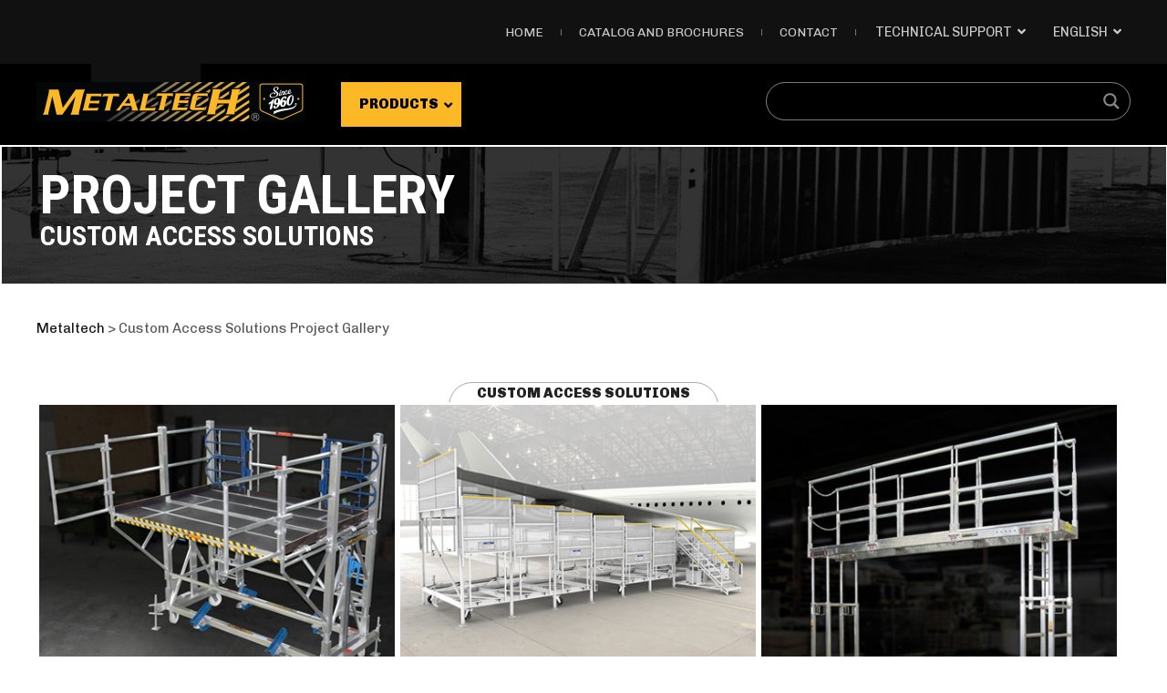

--- FILE ---
content_type: text/html; charset=UTF-8
request_url: https://www.metaltech.co/custom-access-solutions-project-gallery/
body_size: 38561
content:
<!DOCTYPE html>
<html class="no-js" dir="ltr" lang="en-CA" prefix="og: https://ogp.me/ns#">
<head>
<meta charset="UTF-8">
<meta name="viewport" content="width=device-width, initial-scale=1.0">
<meta property="og:image" content="https://www.metaltech.co/images/logo_metaltech_ic.jpg">
<!-- carousel 
<link rel="stylesheet" href="https://unpkg.com/flickity@2/dist/flickity.min.css">
<script src="https://unpkg.com/flickity@2/dist/flickity.pkgd.min.js"></script>
-->
<link rel="stylesheet" href="https://www.metaltech.co/scripts/flickity.min.css">
<script src='//www.metaltech.co/wp-content/cache/wpfc-minified/euknwjag/a76b2.js' type="text/javascript"></script>
<!-- <script src="https://www.metaltech.co/scripts/flickity.pkgd.js"></script> -->
<link rel="profile" href="https://gmpg.org/xfn/11">
<!--Google fonts -->
<link rel='preconnect' href='https://fonts.gstatic.com' crossorigin>
<link href="https://fonts.googleapis.com/css2?family=Chivo:wght@400;900&family=Roboto+Condensed:wght@700&display=swap" rel="stylesheet" as="style">
<!--PS - WTB -->
<meta name="ps-key" content="4405-5fea59f0e5f0b100257c51ae">
<meta name="ps-language" content="en">
<!-- Location for WTB tag -->
<script src="//cdn.pricespider.com/1/lib/ps-widget.js" async></script>
<script type="text/javascript" src="//cdn.pricespider.com/1/4405/ps-utid.js" async> </script>
<meta name="description" content="" />
<title>Custom Access Solutions Project Gallery - Metaltech</title>
<!-- All in One SEO 4.9.3 - aioseo.com -->
<meta name="robots" content="max-image-preview:large" />
<link rel="canonical" href="https://www.metaltech.co/custom-access-solutions-project-gallery/" />
<meta name="generator" content="All in One SEO (AIOSEO) 4.9.3" />
<meta property="og:locale" content="en_US" />
<meta property="og:site_name" content="Metaltech -" />
<meta property="og:type" content="article" />
<meta property="og:title" content="Custom Access Solutions Project Gallery - Metaltech" />
<meta property="og:url" content="https://www.metaltech.co/custom-access-solutions-project-gallery/" />
<meta property="article:published_time" content="2020-12-02T14:27:48+00:00" />
<meta property="article:modified_time" content="2020-12-02T14:27:48+00:00" />
<meta name="twitter:card" content="summary_large_image" />
<meta name="twitter:title" content="Custom Access Solutions Project Gallery - Metaltech" />
<script type="application/ld+json" class="aioseo-schema">
{"@context":"https:\/\/schema.org","@graph":[{"@type":"BreadcrumbList","@id":"https:\/\/www.metaltech.co\/custom-access-solutions-project-gallery\/#breadcrumblist","itemListElement":[{"@type":"ListItem","@id":"https:\/\/www.metaltech.co#listItem","position":1,"name":"Home","item":"https:\/\/www.metaltech.co","nextItem":{"@type":"ListItem","@id":"https:\/\/www.metaltech.co\/custom-access-solutions-project-gallery\/#listItem","name":"Custom Access Solutions Project Gallery"}},{"@type":"ListItem","@id":"https:\/\/www.metaltech.co\/custom-access-solutions-project-gallery\/#listItem","position":2,"name":"Custom Access Solutions Project Gallery","previousItem":{"@type":"ListItem","@id":"https:\/\/www.metaltech.co#listItem","name":"Home"}}]},{"@type":"Organization","@id":"https:\/\/www.metaltech.co\/#organization","name":"Metaltech","url":"https:\/\/www.metaltech.co\/"},{"@type":"WebPage","@id":"https:\/\/www.metaltech.co\/custom-access-solutions-project-gallery\/#webpage","url":"https:\/\/www.metaltech.co\/custom-access-solutions-project-gallery\/","name":"Custom Access Solutions Project Gallery - Metaltech","inLanguage":"en-CA","isPartOf":{"@id":"https:\/\/www.metaltech.co\/#website"},"breadcrumb":{"@id":"https:\/\/www.metaltech.co\/custom-access-solutions-project-gallery\/#breadcrumblist"},"datePublished":"2020-12-02T09:27:48-05:00","dateModified":"2020-12-02T09:27:48-05:00"},{"@type":"WebSite","@id":"https:\/\/www.metaltech.co\/#website","url":"https:\/\/www.metaltech.co\/","name":"Metaltech","inLanguage":"en-CA","publisher":{"@id":"https:\/\/www.metaltech.co\/#organization"}}]}
</script>
<!-- All in One SEO -->
<link rel="alternate" href="https://www.metaltech.co/custom-access-solutions-project-gallery/" hreflang="en" />
<link rel="alternate" href="https://www.metaltech.co/galerie-de-projets-pour-solutions-dacces-sur-mesure/" hreflang="fr" />
<link rel='dns-prefetch' href='//www.googletagmanager.com' />
<link rel="alternate" type="application/rss+xml" title="Metaltech &raquo; Feed" href="https://www.metaltech.co/feed/" />
<link rel="alternate" type="application/rss+xml" title="Metaltech &raquo; Comments Feed" href="https://www.metaltech.co/comments/feed/" />
<link rel="alternate" title="oEmbed (JSON)" type="application/json+oembed" href="https://www.metaltech.co/wp-json/oembed/1.0/embed?url=https%3A%2F%2Fwww.metaltech.co%2Fcustom-access-solutions-project-gallery%2F&#038;lang=en" />
<link rel="alternate" title="oEmbed (XML)" type="text/xml+oembed" href="https://www.metaltech.co/wp-json/oembed/1.0/embed?url=https%3A%2F%2Fwww.metaltech.co%2Fcustom-access-solutions-project-gallery%2F&#038;format=xml&#038;lang=en" />
<style id='wp-img-auto-sizes-contain-inline-css'>
img:is([sizes=auto i],[sizes^="auto," i]){contain-intrinsic-size:3000px 1500px}
/*# sourceURL=wp-img-auto-sizes-contain-inline-css */
</style>
<!-- <link rel='stylesheet' id='wp-block-library-css' href='https://www.metaltech.co/wp-includes/css/dist/block-library/style.min.css?ver=6.9' media='all' /> -->
<link rel="stylesheet" type="text/css" href="//www.metaltech.co/wp-content/cache/wpfc-minified/2om2d3in/a76b2.css" media="all"/>
<style id='global-styles-inline-css'>
:root{--wp--preset--aspect-ratio--square: 1;--wp--preset--aspect-ratio--4-3: 4/3;--wp--preset--aspect-ratio--3-4: 3/4;--wp--preset--aspect-ratio--3-2: 3/2;--wp--preset--aspect-ratio--2-3: 2/3;--wp--preset--aspect-ratio--16-9: 16/9;--wp--preset--aspect-ratio--9-16: 9/16;--wp--preset--color--black: #000000;--wp--preset--color--cyan-bluish-gray: #abb8c3;--wp--preset--color--white: #ffffff;--wp--preset--color--pale-pink: #f78da7;--wp--preset--color--vivid-red: #cf2e2e;--wp--preset--color--luminous-vivid-orange: #ff6900;--wp--preset--color--luminous-vivid-amber: #fcb900;--wp--preset--color--light-green-cyan: #7bdcb5;--wp--preset--color--vivid-green-cyan: #00d084;--wp--preset--color--pale-cyan-blue: #8ed1fc;--wp--preset--color--vivid-cyan-blue: #0693e3;--wp--preset--color--vivid-purple: #9b51e0;--wp--preset--color--accent: #c65319;--wp--preset--color--primary: #000000;--wp--preset--color--secondary: #6d6d6d;--wp--preset--color--subtle-background: #dbdbdb;--wp--preset--color--background: #ffffff;--wp--preset--gradient--vivid-cyan-blue-to-vivid-purple: linear-gradient(135deg,rgb(6,147,227) 0%,rgb(155,81,224) 100%);--wp--preset--gradient--light-green-cyan-to-vivid-green-cyan: linear-gradient(135deg,rgb(122,220,180) 0%,rgb(0,208,130) 100%);--wp--preset--gradient--luminous-vivid-amber-to-luminous-vivid-orange: linear-gradient(135deg,rgb(252,185,0) 0%,rgb(255,105,0) 100%);--wp--preset--gradient--luminous-vivid-orange-to-vivid-red: linear-gradient(135deg,rgb(255,105,0) 0%,rgb(207,46,46) 100%);--wp--preset--gradient--very-light-gray-to-cyan-bluish-gray: linear-gradient(135deg,rgb(238,238,238) 0%,rgb(169,184,195) 100%);--wp--preset--gradient--cool-to-warm-spectrum: linear-gradient(135deg,rgb(74,234,220) 0%,rgb(151,120,209) 20%,rgb(207,42,186) 40%,rgb(238,44,130) 60%,rgb(251,105,98) 80%,rgb(254,248,76) 100%);--wp--preset--gradient--blush-light-purple: linear-gradient(135deg,rgb(255,206,236) 0%,rgb(152,150,240) 100%);--wp--preset--gradient--blush-bordeaux: linear-gradient(135deg,rgb(254,205,165) 0%,rgb(254,45,45) 50%,rgb(107,0,62) 100%);--wp--preset--gradient--luminous-dusk: linear-gradient(135deg,rgb(255,203,112) 0%,rgb(199,81,192) 50%,rgb(65,88,208) 100%);--wp--preset--gradient--pale-ocean: linear-gradient(135deg,rgb(255,245,203) 0%,rgb(182,227,212) 50%,rgb(51,167,181) 100%);--wp--preset--gradient--electric-grass: linear-gradient(135deg,rgb(202,248,128) 0%,rgb(113,206,126) 100%);--wp--preset--gradient--midnight: linear-gradient(135deg,rgb(2,3,129) 0%,rgb(40,116,252) 100%);--wp--preset--font-size--small: 18px;--wp--preset--font-size--medium: 20px;--wp--preset--font-size--large: 26.25px;--wp--preset--font-size--x-large: 42px;--wp--preset--font-size--normal: 21px;--wp--preset--font-size--larger: 32px;--wp--preset--spacing--20: 0.44rem;--wp--preset--spacing--30: 0.67rem;--wp--preset--spacing--40: 1rem;--wp--preset--spacing--50: 1.5rem;--wp--preset--spacing--60: 2.25rem;--wp--preset--spacing--70: 3.38rem;--wp--preset--spacing--80: 5.06rem;--wp--preset--shadow--natural: 6px 6px 9px rgba(0, 0, 0, 0.2);--wp--preset--shadow--deep: 12px 12px 50px rgba(0, 0, 0, 0.4);--wp--preset--shadow--sharp: 6px 6px 0px rgba(0, 0, 0, 0.2);--wp--preset--shadow--outlined: 6px 6px 0px -3px rgb(255, 255, 255), 6px 6px rgb(0, 0, 0);--wp--preset--shadow--crisp: 6px 6px 0px rgb(0, 0, 0);}:where(.is-layout-flex){gap: 0.5em;}:where(.is-layout-grid){gap: 0.5em;}body .is-layout-flex{display: flex;}.is-layout-flex{flex-wrap: wrap;align-items: center;}.is-layout-flex > :is(*, div){margin: 0;}body .is-layout-grid{display: grid;}.is-layout-grid > :is(*, div){margin: 0;}:where(.wp-block-columns.is-layout-flex){gap: 2em;}:where(.wp-block-columns.is-layout-grid){gap: 2em;}:where(.wp-block-post-template.is-layout-flex){gap: 1.25em;}:where(.wp-block-post-template.is-layout-grid){gap: 1.25em;}.has-black-color{color: var(--wp--preset--color--black) !important;}.has-cyan-bluish-gray-color{color: var(--wp--preset--color--cyan-bluish-gray) !important;}.has-white-color{color: var(--wp--preset--color--white) !important;}.has-pale-pink-color{color: var(--wp--preset--color--pale-pink) !important;}.has-vivid-red-color{color: var(--wp--preset--color--vivid-red) !important;}.has-luminous-vivid-orange-color{color: var(--wp--preset--color--luminous-vivid-orange) !important;}.has-luminous-vivid-amber-color{color: var(--wp--preset--color--luminous-vivid-amber) !important;}.has-light-green-cyan-color{color: var(--wp--preset--color--light-green-cyan) !important;}.has-vivid-green-cyan-color{color: var(--wp--preset--color--vivid-green-cyan) !important;}.has-pale-cyan-blue-color{color: var(--wp--preset--color--pale-cyan-blue) !important;}.has-vivid-cyan-blue-color{color: var(--wp--preset--color--vivid-cyan-blue) !important;}.has-vivid-purple-color{color: var(--wp--preset--color--vivid-purple) !important;}.has-black-background-color{background-color: var(--wp--preset--color--black) !important;}.has-cyan-bluish-gray-background-color{background-color: var(--wp--preset--color--cyan-bluish-gray) !important;}.has-white-background-color{background-color: var(--wp--preset--color--white) !important;}.has-pale-pink-background-color{background-color: var(--wp--preset--color--pale-pink) !important;}.has-vivid-red-background-color{background-color: var(--wp--preset--color--vivid-red) !important;}.has-luminous-vivid-orange-background-color{background-color: var(--wp--preset--color--luminous-vivid-orange) !important;}.has-luminous-vivid-amber-background-color{background-color: var(--wp--preset--color--luminous-vivid-amber) !important;}.has-light-green-cyan-background-color{background-color: var(--wp--preset--color--light-green-cyan) !important;}.has-vivid-green-cyan-background-color{background-color: var(--wp--preset--color--vivid-green-cyan) !important;}.has-pale-cyan-blue-background-color{background-color: var(--wp--preset--color--pale-cyan-blue) !important;}.has-vivid-cyan-blue-background-color{background-color: var(--wp--preset--color--vivid-cyan-blue) !important;}.has-vivid-purple-background-color{background-color: var(--wp--preset--color--vivid-purple) !important;}.has-black-border-color{border-color: var(--wp--preset--color--black) !important;}.has-cyan-bluish-gray-border-color{border-color: var(--wp--preset--color--cyan-bluish-gray) !important;}.has-white-border-color{border-color: var(--wp--preset--color--white) !important;}.has-pale-pink-border-color{border-color: var(--wp--preset--color--pale-pink) !important;}.has-vivid-red-border-color{border-color: var(--wp--preset--color--vivid-red) !important;}.has-luminous-vivid-orange-border-color{border-color: var(--wp--preset--color--luminous-vivid-orange) !important;}.has-luminous-vivid-amber-border-color{border-color: var(--wp--preset--color--luminous-vivid-amber) !important;}.has-light-green-cyan-border-color{border-color: var(--wp--preset--color--light-green-cyan) !important;}.has-vivid-green-cyan-border-color{border-color: var(--wp--preset--color--vivid-green-cyan) !important;}.has-pale-cyan-blue-border-color{border-color: var(--wp--preset--color--pale-cyan-blue) !important;}.has-vivid-cyan-blue-border-color{border-color: var(--wp--preset--color--vivid-cyan-blue) !important;}.has-vivid-purple-border-color{border-color: var(--wp--preset--color--vivid-purple) !important;}.has-vivid-cyan-blue-to-vivid-purple-gradient-background{background: var(--wp--preset--gradient--vivid-cyan-blue-to-vivid-purple) !important;}.has-light-green-cyan-to-vivid-green-cyan-gradient-background{background: var(--wp--preset--gradient--light-green-cyan-to-vivid-green-cyan) !important;}.has-luminous-vivid-amber-to-luminous-vivid-orange-gradient-background{background: var(--wp--preset--gradient--luminous-vivid-amber-to-luminous-vivid-orange) !important;}.has-luminous-vivid-orange-to-vivid-red-gradient-background{background: var(--wp--preset--gradient--luminous-vivid-orange-to-vivid-red) !important;}.has-very-light-gray-to-cyan-bluish-gray-gradient-background{background: var(--wp--preset--gradient--very-light-gray-to-cyan-bluish-gray) !important;}.has-cool-to-warm-spectrum-gradient-background{background: var(--wp--preset--gradient--cool-to-warm-spectrum) !important;}.has-blush-light-purple-gradient-background{background: var(--wp--preset--gradient--blush-light-purple) !important;}.has-blush-bordeaux-gradient-background{background: var(--wp--preset--gradient--blush-bordeaux) !important;}.has-luminous-dusk-gradient-background{background: var(--wp--preset--gradient--luminous-dusk) !important;}.has-pale-ocean-gradient-background{background: var(--wp--preset--gradient--pale-ocean) !important;}.has-electric-grass-gradient-background{background: var(--wp--preset--gradient--electric-grass) !important;}.has-midnight-gradient-background{background: var(--wp--preset--gradient--midnight) !important;}.has-small-font-size{font-size: var(--wp--preset--font-size--small) !important;}.has-medium-font-size{font-size: var(--wp--preset--font-size--medium) !important;}.has-large-font-size{font-size: var(--wp--preset--font-size--large) !important;}.has-x-large-font-size{font-size: var(--wp--preset--font-size--x-large) !important;}
/*# sourceURL=global-styles-inline-css */
</style>
<style id='classic-theme-styles-inline-css'>
/*! This file is auto-generated */
.wp-block-button__link{color:#fff;background-color:#32373c;border-radius:9999px;box-shadow:none;text-decoration:none;padding:calc(.667em + 2px) calc(1.333em + 2px);font-size:1.125em}.wp-block-file__button{background:#32373c;color:#fff;text-decoration:none}
/*# sourceURL=/wp-includes/css/classic-themes.min.css */
</style>
<!-- <link rel='stylesheet' id='contact-form-7-css' href='https://www.metaltech.co/wp-content/plugins/contact-form-7/includes/css/styles.css?ver=6.1.4' media='all' /> -->
<!-- <link rel='stylesheet' id='responsive-lightbox-tosrus-css' href='https://www.metaltech.co/wp-content/plugins/responsive-lightbox/assets/tosrus/jquery.tosrus.min.css?ver=2.5.0' media='all' /> -->
<!-- <link rel='stylesheet' id='video_popup_main_style-css' href='https://www.metaltech.co/wp-content/plugins/video-popup/assets/css/videoPopup.css?ver=2.0.3' media='all' /> -->
<!-- <link rel='stylesheet' id='twentytwenty-style-css' href='https://www.metaltech.co/wp-content/themes/twenty-twenty-child/style.css?ver=1.1.369' media='all' /> -->
<link rel="stylesheet" type="text/css" href="//www.metaltech.co/wp-content/cache/wpfc-minified/kcctgrys/a76b2.css" media="all"/>
<style id='twentytwenty-style-inline-css'>
.color-accent,.color-accent-hover:hover,.color-accent-hover:focus,:root .has-accent-color,.has-drop-cap:not(:focus):first-letter,.wp-block-button.is-style-outline,a { color: #c65319; }blockquote,.border-color-accent,.border-color-accent-hover:hover,.border-color-accent-hover:focus { border-color: #c65319; }button,.button,.faux-button,.wp-block-button__link,.wp-block-file .wp-block-file__button,input[type="button"],input[type="reset"],input[type="submit"],.bg-accent,.bg-accent-hover:hover,.bg-accent-hover:focus,:root .has-accent-background-color,.comment-reply-link { background-color: #c65319; }.fill-children-accent,.fill-children-accent * { fill: #c65319; }:root .has-background-color,button,.button,.faux-button,.wp-block-button__link,.wp-block-file__button,input[type="button"],input[type="reset"],input[type="submit"],.wp-block-button,.comment-reply-link,.has-background.has-primary-background-color:not(.has-text-color),.has-background.has-primary-background-color *:not(.has-text-color),.has-background.has-accent-background-color:not(.has-text-color),.has-background.has-accent-background-color *:not(.has-text-color) { color: #ffffff; }:root .has-background-background-color { background-color: #ffffff; }body,.entry-title a,:root .has-primary-color { color: #000000; }:root .has-primary-background-color { background-color: #000000; }cite,figcaption,.wp-caption-text,.post-meta,.entry-content .wp-block-archives li,.entry-content .wp-block-categories li,.entry-content .wp-block-latest-posts li,.wp-block-latest-comments__comment-date,.wp-block-latest-posts__post-date,.wp-block-embed figcaption,.wp-block-image figcaption,.wp-block-pullquote cite,.comment-metadata,.comment-respond .comment-notes,.comment-respond .logged-in-as,.pagination .dots,.entry-content hr:not(.has-background),hr.styled-separator,:root .has-secondary-color { color: #6d6d6d; }:root .has-secondary-background-color { background-color: #6d6d6d; }pre,fieldset,input,textarea,table,table *,hr { border-color: #dbdbdb; }caption,code,code,kbd,samp,.wp-block-table.is-style-stripes tbody tr:nth-child(odd),:root .has-subtle-background-background-color { background-color: #dbdbdb; }.wp-block-table.is-style-stripes { border-bottom-color: #dbdbdb; }.wp-block-latest-posts.is-grid li { border-top-color: #dbdbdb; }:root .has-subtle-background-color { color: #dbdbdb; }body:not(.overlay-header) .primary-menu > li > a,body:not(.overlay-header) .primary-menu > li > .icon,.modal-menu a,.footer-menu a, .footer-widgets a:where(:not(.wp-block-button__link)),#site-footer .wp-block-button.is-style-outline,.wp-block-pullquote:before,.singular:not(.overlay-header) .entry-header a,.archive-header a,.header-footer-group .color-accent,.header-footer-group .color-accent-hover:hover { color: #c65319; }.social-icons a,#site-footer button:not(.toggle),#site-footer .button,#site-footer .faux-button,#site-footer .wp-block-button__link,#site-footer .wp-block-file__button,#site-footer input[type="button"],#site-footer input[type="reset"],#site-footer input[type="submit"] { background-color: #c65319; }.social-icons a,body:not(.overlay-header) .primary-menu ul,.header-footer-group button,.header-footer-group .button,.header-footer-group .faux-button,.header-footer-group .wp-block-button:not(.is-style-outline) .wp-block-button__link,.header-footer-group .wp-block-file__button,.header-footer-group input[type="button"],.header-footer-group input[type="reset"],.header-footer-group input[type="submit"] { color: #ffffff; }#site-header,.footer-nav-widgets-wrapper,#site-footer,.menu-modal,.menu-modal-inner,.search-modal-inner,.archive-header,.singular .entry-header,.singular .featured-media:before,.wp-block-pullquote:before { background-color: #ffffff; }.header-footer-group,body:not(.overlay-header) #site-header .toggle,.menu-modal .toggle { color: #000000; }body:not(.overlay-header) .primary-menu ul { background-color: #000000; }body:not(.overlay-header) .primary-menu > li > ul:after { border-bottom-color: #000000; }body:not(.overlay-header) .primary-menu ul ul:after { border-left-color: #000000; }.site-description,body:not(.overlay-header) .toggle-inner .toggle-text,.widget .post-date,.widget .rss-date,.widget_archive li,.widget_categories li,.widget cite,.widget_pages li,.widget_meta li,.widget_nav_menu li,.powered-by-wordpress,.footer-credits .privacy-policy,.to-the-top,.singular .entry-header .post-meta,.singular:not(.overlay-header) .entry-header .post-meta a { color: #6d6d6d; }.header-footer-group pre,.header-footer-group fieldset,.header-footer-group input,.header-footer-group textarea,.header-footer-group table,.header-footer-group table *,.footer-nav-widgets-wrapper,#site-footer,.menu-modal nav *,.footer-widgets-outer-wrapper,.footer-top { border-color: #dbdbdb; }.header-footer-group table caption,body:not(.overlay-header) .header-inner .toggle-wrapper::before { background-color: #dbdbdb; }
/*# sourceURL=twentytwenty-style-inline-css */
</style>
<!-- <link rel='stylesheet' id='mt-lp-flex-style-css' href='https://www.metaltech.co/wp-content/themes/twenty-twenty-child/assets/css/flex.css?ver=1.1.369' media='all' /> -->
<!-- <link rel='stylesheet' id='twentytwenty-fonts-css' href='https://www.metaltech.co/wp-content/themes/twentytwenty/assets/css/font-inter.css?ver=1.1.369' media='all' /> -->
<link rel="stylesheet" type="text/css" href="//www.metaltech.co/wp-content/cache/wpfc-minified/8x3bbtmx/a76b2.css" media="all"/>
<!-- <link rel='stylesheet' id='twentytwenty-print-style-css' href='https://www.metaltech.co/wp-content/themes/twentytwenty/print.css?ver=1.1.369' media='print' /> -->
<link rel="stylesheet" type="text/css" href="//www.metaltech.co/wp-content/cache/wpfc-minified/lz1j7ai8/a76b2.css" media="print"/>
<!-- <link rel='stylesheet' id='wp-pagenavi-css' href='https://www.metaltech.co/wp-content/plugins/wp-pagenavi/pagenavi-css.css?ver=2.70' media='all' /> -->
<!-- <link rel='stylesheet' id='ubermenu-css' href='https://www.metaltech.co/wp-content/plugins/ubermenu/pro/assets/css/ubermenu.min.css?ver=3.8.5' media='all' /> -->
<!-- <link rel='stylesheet' id='ubermenu-white-css' href='https://www.metaltech.co/wp-content/plugins/ubermenu/pro/assets/css/skins/white.css?ver=6.9' media='all' /> -->
<!-- <link rel='stylesheet' id='ubermenu-font-awesome-all-css' href='https://www.metaltech.co/wp-content/plugins/ubermenu/assets/fontawesome/css/all.min.css?ver=6.9' media='all' /> -->
<!-- <link rel='stylesheet' id='boxzilla-css' href='https://www.metaltech.co/wp-content/plugins/boxzilla/assets/css/styles.css?ver=3.4.5' media='all' /> -->
<link rel="stylesheet" type="text/css" href="//www.metaltech.co/wp-content/cache/wpfc-minified/7kwsi326/a76b2.css" media="all"/>
<script src='//www.metaltech.co/wp-content/cache/wpfc-minified/kmvsk53o/a76b2.js' type="text/javascript"></script>
<!-- <script src="https://www.metaltech.co/wp-includes/js/jquery/jquery.min.js?ver=3.7.1" id="jquery-core-js"></script> -->
<!-- <script src="https://www.metaltech.co/wp-includes/js/jquery/jquery-migrate.min.js?ver=3.4.1" id="jquery-migrate-js"></script> -->
<!-- <script src="https://www.metaltech.co/wp-content/plugins/responsive-lightbox/assets/dompurify/purify.min.js?ver=3.3.1" id="dompurify-js"></script> -->
<script id="responsive-lightbox-sanitizer-js-before">
window.RLG = window.RLG || {}; window.RLG.sanitizeAllowedHosts = ["youtube.com","www.youtube.com","youtu.be","vimeo.com","player.vimeo.com"];
//# sourceURL=responsive-lightbox-sanitizer-js-before
</script>
<script src='//www.metaltech.co/wp-content/cache/wpfc-minified/qhs4k8ia/a76b2.js' type="text/javascript"></script>
<!-- <script src="https://www.metaltech.co/wp-content/plugins/responsive-lightbox/js/sanitizer.js?ver=2.6.1" id="responsive-lightbox-sanitizer-js"></script> -->
<!-- <script src="https://www.metaltech.co/wp-content/plugins/responsive-lightbox/assets/tosrus/jquery.tosrus.min.js?ver=2.5.0" id="responsive-lightbox-tosrus-js"></script> -->
<!-- <script src="https://www.metaltech.co/wp-includes/js/underscore.min.js?ver=1.13.7" id="underscore-js"></script> -->
<!-- <script src="https://www.metaltech.co/wp-content/plugins/responsive-lightbox/assets/infinitescroll/infinite-scroll.pkgd.min.js?ver=4.0.1" id="responsive-lightbox-infinite-scroll-js"></script> -->
<script id="responsive-lightbox-js-before">
var rlArgs = {"script":"tosrus","selector":"lightbox","customEvents":"","activeGalleries":true,"effect":"slide","infinite":true,"keys":false,"autoplay":false,"pauseOnHover":false,"timeout":4000,"pagination":true,"paginationType":"thumbnails","closeOnClick":true,"woocommerce_gallery":false,"ajaxurl":"https:\/\/www.metaltech.co\/wp-admin\/admin-ajax.php","nonce":"90b6b8db49","preview":false,"postId":2605,"scriptExtension":false};
//# sourceURL=responsive-lightbox-js-before
</script>
<script src='//www.metaltech.co/wp-content/cache/wpfc-minified/o5dac0l/a76b2.js' type="text/javascript"></script>
<!-- <script src="https://www.metaltech.co/wp-content/plugins/responsive-lightbox/js/front.js?ver=2.6.1" id="responsive-lightbox-js"></script> -->
<script id="video_popup_main_modal-js-extra">
var theVideoPopupGeneralOptions = {"wrap_close":"false","no_cookie":"false","debug":"0"};
//# sourceURL=video_popup_main_modal-js-extra
</script>
<script src='//www.metaltech.co/wp-content/cache/wpfc-minified/7x7z2kyh/a76b2.js' type="text/javascript"></script>
<!-- <script src="https://www.metaltech.co/wp-content/plugins/video-popup/assets/js/videoPopup.js?ver=2.0.3" id="video_popup_main_modal-js"></script> -->
<!-- <script src="https://www.metaltech.co/wp-content/themes/twentytwenty/assets/js/index.js?ver=1.1.369" id="twentytwenty-js-js" defer data-wp-strategy="defer"></script> -->
<!-- Google tag (gtag.js) snippet added by Site Kit -->
<!-- Google Analytics snippet added by Site Kit -->
<script src="https://www.googletagmanager.com/gtag/js?id=GT-5MJKFWR" id="google_gtagjs-js" async></script>
<script id="google_gtagjs-js-after">
window.dataLayer = window.dataLayer || [];function gtag(){dataLayer.push(arguments);}
gtag("set","linker",{"domains":["www.metaltech.co"]});
gtag("js", new Date());
gtag("set", "developer_id.dZTNiMT", true);
gtag("config", "GT-5MJKFWR");
//# sourceURL=google_gtagjs-js-after
</script>
<link rel="https://api.w.org/" href="https://www.metaltech.co/wp-json/" /><link rel="alternate" title="JSON" type="application/json" href="https://www.metaltech.co/wp-json/wp/v2/pages/2605" /><link rel="EditURI" type="application/rsd+xml" title="RSD" href="https://www.metaltech.co/xmlrpc.php?rsd" />
<meta name="generator" content="WordPress 6.9" />
<link rel='shortlink' href='https://www.metaltech.co/?p=2605' />
<meta name="generator" content="Site Kit by Google 1.170.0" /><meta name="generator" content="performance-lab 4.0.1; plugins: ">
<style id="ubermenu-custom-generated-css">
/** Font Awesome 4 Compatibility **/
.fa{font-style:normal;font-variant:normal;font-weight:normal;font-family:FontAwesome;}
/** UberMenu Custom Menu Styles (Customizer) **/
/* main */
.ubermenu-main .ubermenu-item .ubermenu-submenu-drop { -webkit-transition-duration:.4s; -ms-transition-duration:.4s; transition-duration:.4s; }
.ubermenu-main.ubermenu-transition-slide .ubermenu-active > .ubermenu-submenu.ubermenu-submenu-type-mega,.ubermenu-main:not(.ubermenu-transition-slide) .ubermenu-submenu.ubermenu-submenu-type-mega,.ubermenu .ubermenu-force > .ubermenu-submenu { max-height:720px; }
.ubermenu-main { background:#fdb825; }
.ubermenu.ubermenu-main { background:none; border:none; box-shadow:none; }
.ubermenu.ubermenu-main .ubermenu-item-level-0 > .ubermenu-target { border:none; box-shadow:none; }
.ubermenu.ubermenu-main.ubermenu-horizontal .ubermenu-submenu-drop.ubermenu-submenu-align-left_edge_bar, .ubermenu.ubermenu-main.ubermenu-horizontal .ubermenu-submenu-drop.ubermenu-submenu-align-full_width { left:0; }
.ubermenu.ubermenu-main.ubermenu-horizontal .ubermenu-item-level-0.ubermenu-active > .ubermenu-submenu-drop, .ubermenu.ubermenu-main.ubermenu-horizontal:not(.ubermenu-transition-shift) .ubermenu-item-level-0 > .ubermenu-submenu-drop { margin-top:0; }
.ubermenu-main .ubermenu-item-level-0 > .ubermenu-target { font-size:15px; text-transform:uppercase; color:#000000; }
.ubermenu-main .ubermenu-nav .ubermenu-item.ubermenu-item-level-0 > .ubermenu-target { font-weight:bold; }
.ubermenu.ubermenu-main .ubermenu-item-level-0:hover > .ubermenu-target, .ubermenu-main .ubermenu-item-level-0.ubermenu-active > .ubermenu-target { color:#000000; background:#f4f4f4; }
.ubermenu-main .ubermenu-item-level-0.ubermenu-current-menu-item > .ubermenu-target, .ubermenu-main .ubermenu-item-level-0.ubermenu-current-menu-parent > .ubermenu-target, .ubermenu-main .ubermenu-item-level-0.ubermenu-current-menu-ancestor > .ubermenu-target { color:#000000; background:#fdb825; }
.ubermenu-main .ubermenu-item.ubermenu-item-level-0 > .ubermenu-highlight { color:#671e84; background:#fdb825; }
.ubermenu-main .ubermenu-submenu .ubermenu-item-header > .ubermenu-target, .ubermenu-main .ubermenu-tab > .ubermenu-target { font-size:15px; }
.ubermenu-main .ubermenu-nav .ubermenu-submenu .ubermenu-item-header > .ubermenu-target { font-weight:bold; }
.ubermenu-main .ubermenu-submenu .ubermenu-item-header.ubermenu-has-submenu-stack > .ubermenu-target { border:none; }
.ubermenu-main .ubermenu-submenu-type-stack { padding-top:0; }
.ubermenu-main .ubermenu-item-normal > .ubermenu-target { font-size:14px; }
/* config2 */
.ubermenu.ubermenu-config2 { background:none; border:none; box-shadow:none; }
.ubermenu.ubermenu-config2 .ubermenu-item-level-0 > .ubermenu-target { border:none; box-shadow:none; }
.ubermenu.ubermenu-config2.ubermenu-horizontal .ubermenu-submenu-drop.ubermenu-submenu-align-left_edge_bar, .ubermenu.ubermenu-config2.ubermenu-horizontal .ubermenu-submenu-drop.ubermenu-submenu-align-full_width { left:0; }
.ubermenu.ubermenu-config2.ubermenu-horizontal .ubermenu-item-level-0.ubermenu-active > .ubermenu-submenu-drop, .ubermenu.ubermenu-config2.ubermenu-horizontal:not(.ubermenu-transition-shift) .ubermenu-item-level-0 > .ubermenu-submenu-drop { margin-top:0; }
.ubermenu-config2.ubermenu-transition-fade .ubermenu-item .ubermenu-submenu-drop { margin-top:0; }
.ubermenu-config2 .ubermenu-item-level-0 > .ubermenu-target { font-size:14.5px; }
.ubermenu-config2 .ubermenu-submenu.ubermenu-submenu-drop { background-color:#ffffff; }
/** UberMenu Custom Menu Item Styles (Menu Item Settings) **/
/* 9 */      .ubermenu .ubermenu-item.ubermenu-item-9 > .ubermenu-target { background:#fdb825; }
/* 22 */     .ubermenu .ubermenu-item.ubermenu-item-22 > .ubermenu-target { background:#fdb825; }
/* 15578 */  .ubermenu .ubermenu-item.ubermenu-item-15578 > .ubermenu-target { background:#fdb825; }
/* 15090 */  .ubermenu .ubermenu-item.ubermenu-item-15090 > .ubermenu-target { color:#dddddd; }
.ubermenu .ubermenu-item.ubermenu-item-15090.ubermenu-active > .ubermenu-target, .ubermenu .ubermenu-item.ubermenu-item-15090:hover > .ubermenu-target, .ubermenu .ubermenu-submenu .ubermenu-item.ubermenu-item-15090.ubermenu-active > .ubermenu-target, .ubermenu .ubermenu-submenu .ubermenu-item.ubermenu-item-15090:hover > .ubermenu-target { color:#ffffff; }
/** UberMenu Custom Tweaks - Mobile **/
@media screen and (max-width:959px){
.ubermenu-skin-white.ubermenu-responsive-toggle {font-size:20px; }
.ubermenu-main .ubermenu-item-level-0 > .ubermenu-target {background-color:#fdb825}
/*hide language switcher on desktop - hiding it in ubermenu settings does not work */
#menu-item-3845-fr, #menu-item-3846-en {display:initial !important; }
.ubermenu-main .ubermenu-item-3845-fr, .ubermenu-main .ubermenu-item-3845-en {display:initial !important; }
}
/** UberMenu Custom Tweaks - Desktop **/
@media screen and (min-width:960px){
/*hide language switcher on desktop - hiding it in ubermenu settings does not work */
#menu-item-3845-fr, #menu-item-3846-en {display:none !important; }
.ubermenu-main .ubermenu-item-3845-fr, .ubermenu-main .ubermenu-item-3845-en {display:none !important; }
}
/* Status: Loaded from Transient */
</style><script>
document.documentElement.className = document.documentElement.className.replace( 'no-js', 'js' );
//# sourceURL=twentytwenty_no_js_class
</script>
<style>.recentcomments a{display:inline !important;padding:0 !important;margin:0 !important;}</style><style id="custom-background-css">
body.custom-background { background-color: #ffffff; }
</style>
<script>(()=>{var o=[],i={};["on","off","toggle","show"].forEach((l=>{i[l]=function(){o.push([l,arguments])}})),window.Boxzilla=i,window.boxzilla_queue=o})();</script>
<!-- Google Tag Manager snippet added by Site Kit -->
<script>
( function( w, d, s, l, i ) {
w[l] = w[l] || [];
w[l].push( {'gtm.start': new Date().getTime(), event: 'gtm.js'} );
var f = d.getElementsByTagName( s )[0],
j = d.createElement( s ), dl = l != 'dataLayer' ? '&l=' + l : '';
j.async = true;
j.src = 'https://www.googletagmanager.com/gtm.js?id=' + i + dl;
f.parentNode.insertBefore( j, f );
} )( window, document, 'script', 'dataLayer', 'GTM-TLQLNX5H' );
</script>
<!-- End Google Tag Manager snippet added by Site Kit -->
<!-- <link rel="stylesheet" id="asp-basic" href="https://www.metaltech.co/wp-content/cache/asp/style.basic-ho-is-po-no-da-co-au-si-se-is.css?mq=hpZo7s" media="all" /> -->
<link rel="stylesheet" type="text/css" href="//www.metaltech.co/wp-content/cache/wpfc-minified/7o13vbgx/a76b2.css" media="all"/><style id='asp-instance-1'>div[id*='ajaxsearchpro1_'] div.asp_loader,div[id*='ajaxsearchpro1_'] div.asp_loader *{box-sizing:border-box !important;margin:0;padding:0;box-shadow:none}div[id*='ajaxsearchpro1_'] div.asp_loader{box-sizing:border-box;display:flex;flex:0 1 auto;flex-direction:column;flex-grow:0;flex-shrink:0;flex-basis:28px;max-width:100%;max-height:100%;align-items:center;justify-content:center}div[id*='ajaxsearchpro1_'] div.asp_loader-inner{width:100%;margin:0 auto;text-align:center;height:100%}@-webkit-keyframes line-scale{0%{-webkit-transform:scaley(1);transform:scaley(1)}50%{-webkit-transform:scaley(0.4);transform:scaley(0.4)}100%{-webkit-transform:scaley(1);transform:scaley(1)}}@keyframes line-scale{0%{-webkit-transform:scaley(1);transform:scaley(1)}50%{-webkit-transform:scaley(0.4);transform:scaley(0.4)}100%{-webkit-transform:scaley(1);transform:scaley(1)}}div[id*='ajaxsearchpro1_'] div.asp_line-scale>div:nth-child(1){-webkit-animation:line-scale 1s -0.4s infinite cubic-bezier(.2,.68,.18,1.08);animation:line-scale 1s -0.4s infinite cubic-bezier(.2,.68,.18,1.08)}div[id*='ajaxsearchpro1_'] div.asp_line-scale>div:nth-child(2){-webkit-animation:line-scale 1s -0.3s infinite cubic-bezier(.2,.68,.18,1.08);animation:line-scale 1s -0.3s infinite cubic-bezier(.2,.68,.18,1.08)}div[id*='ajaxsearchpro1_'] div.asp_line-scale>div:nth-child(3){-webkit-animation:line-scale 1s -0.2s infinite cubic-bezier(.2,.68,.18,1.08);animation:line-scale 1s -0.2s infinite cubic-bezier(.2,.68,.18,1.08)}div[id*='ajaxsearchpro1_'] div.asp_line-scale>div:nth-child(4){-webkit-animation:line-scale 1s -0.1s infinite cubic-bezier(.2,.68,.18,1.08);animation:line-scale 1s -0.1s infinite cubic-bezier(.2,.68,.18,1.08)}div[id*='ajaxsearchpro1_'] div.asp_line-scale>div:nth-child(5){-webkit-animation:line-scale 1s 0s infinite cubic-bezier(.2,.68,.18,1.08);animation:line-scale 1s 0s infinite cubic-bezier(.2,.68,.18,1.08)}div[id*='ajaxsearchpro1_'] div.asp_line-scale>div{background-color:rgb(151,151,151);width:5%;height:60%;margin-top:20%;border-radius:2px;margin-left:12%;-webkit-animation-fill-mode:both;animation-fill-mode:both;display:block;float:left}div[id*='ajaxsearchprores1_'] .asp_res_loader div.asp_loader,div[id*='ajaxsearchprores1_'] .asp_res_loader div.asp_loader *{box-sizing:border-box !important;margin:0;padding:0;box-shadow:none}div[id*='ajaxsearchprores1_'] .asp_res_loader div.asp_loader{box-sizing:border-box;display:flex;flex:0 1 auto;flex-direction:column;flex-grow:0;flex-shrink:0;flex-basis:28px;max-width:100%;max-height:100%;align-items:center;justify-content:center}div[id*='ajaxsearchprores1_'] .asp_res_loader div.asp_loader-inner{width:100%;margin:0 auto;text-align:center;height:100%}@-webkit-keyframes line-scale{0%{-webkit-transform:scaley(1);transform:scaley(1)}50%{-webkit-transform:scaley(0.4);transform:scaley(0.4)}100%{-webkit-transform:scaley(1);transform:scaley(1)}}@keyframes line-scale{0%{-webkit-transform:scaley(1);transform:scaley(1)}50%{-webkit-transform:scaley(0.4);transform:scaley(0.4)}100%{-webkit-transform:scaley(1);transform:scaley(1)}}div[id*='ajaxsearchprores1_'] .asp_res_loader div.asp_line-scale>div:nth-child(1){-webkit-animation:line-scale 1s -0.4s infinite cubic-bezier(.2,.68,.18,1.08);animation:line-scale 1s -0.4s infinite cubic-bezier(.2,.68,.18,1.08)}div[id*='ajaxsearchprores1_'] .asp_res_loader div.asp_line-scale>div:nth-child(2){-webkit-animation:line-scale 1s -0.3s infinite cubic-bezier(.2,.68,.18,1.08);animation:line-scale 1s -0.3s infinite cubic-bezier(.2,.68,.18,1.08)}div[id*='ajaxsearchprores1_'] .asp_res_loader div.asp_line-scale>div:nth-child(3){-webkit-animation:line-scale 1s -0.2s infinite cubic-bezier(.2,.68,.18,1.08);animation:line-scale 1s -0.2s infinite cubic-bezier(.2,.68,.18,1.08)}div[id*='ajaxsearchprores1_'] .asp_res_loader div.asp_line-scale>div:nth-child(4){-webkit-animation:line-scale 1s -0.1s infinite cubic-bezier(.2,.68,.18,1.08);animation:line-scale 1s -0.1s infinite cubic-bezier(.2,.68,.18,1.08)}div[id*='ajaxsearchprores1_'] .asp_res_loader div.asp_line-scale>div:nth-child(5){-webkit-animation:line-scale 1s 0s infinite cubic-bezier(.2,.68,.18,1.08);animation:line-scale 1s 0s infinite cubic-bezier(.2,.68,.18,1.08)}div[id*='ajaxsearchprores1_'] .asp_res_loader div.asp_line-scale>div{background-color:rgb(151,151,151);width:5%;height:60%;margin-top:20%;border-radius:2px;margin-left:12%;-webkit-animation-fill-mode:both;animation-fill-mode:both;display:block;float:left}#ajaxsearchpro1_1 div.asp_loader,#ajaxsearchpro1_2 div.asp_loader,#ajaxsearchpro1_1 div.asp_loader *,#ajaxsearchpro1_2 div.asp_loader *{box-sizing:border-box !important;margin:0;padding:0;box-shadow:none}#ajaxsearchpro1_1 div.asp_loader,#ajaxsearchpro1_2 div.asp_loader{box-sizing:border-box;display:flex;flex:0 1 auto;flex-direction:column;flex-grow:0;flex-shrink:0;flex-basis:28px;max-width:100%;max-height:100%;align-items:center;justify-content:center}#ajaxsearchpro1_1 div.asp_loader-inner,#ajaxsearchpro1_2 div.asp_loader-inner{width:100%;margin:0 auto;text-align:center;height:100%}@-webkit-keyframes line-scale{0%{-webkit-transform:scaley(1);transform:scaley(1)}50%{-webkit-transform:scaley(0.4);transform:scaley(0.4)}100%{-webkit-transform:scaley(1);transform:scaley(1)}}@keyframes line-scale{0%{-webkit-transform:scaley(1);transform:scaley(1)}50%{-webkit-transform:scaley(0.4);transform:scaley(0.4)}100%{-webkit-transform:scaley(1);transform:scaley(1)}}#ajaxsearchpro1_1 div.asp_line-scale>div:nth-child(1),#ajaxsearchpro1_2 div.asp_line-scale>div:nth-child(1){-webkit-animation:line-scale 1s -0.4s infinite cubic-bezier(.2,.68,.18,1.08);animation:line-scale 1s -0.4s infinite cubic-bezier(.2,.68,.18,1.08)}#ajaxsearchpro1_1 div.asp_line-scale>div:nth-child(2),#ajaxsearchpro1_2 div.asp_line-scale>div:nth-child(2){-webkit-animation:line-scale 1s -0.3s infinite cubic-bezier(.2,.68,.18,1.08);animation:line-scale 1s -0.3s infinite cubic-bezier(.2,.68,.18,1.08)}#ajaxsearchpro1_1 div.asp_line-scale>div:nth-child(3),#ajaxsearchpro1_2 div.asp_line-scale>div:nth-child(3){-webkit-animation:line-scale 1s -0.2s infinite cubic-bezier(.2,.68,.18,1.08);animation:line-scale 1s -0.2s infinite cubic-bezier(.2,.68,.18,1.08)}#ajaxsearchpro1_1 div.asp_line-scale>div:nth-child(4),#ajaxsearchpro1_2 div.asp_line-scale>div:nth-child(4){-webkit-animation:line-scale 1s -0.1s infinite cubic-bezier(.2,.68,.18,1.08);animation:line-scale 1s -0.1s infinite cubic-bezier(.2,.68,.18,1.08)}#ajaxsearchpro1_1 div.asp_line-scale>div:nth-child(5),#ajaxsearchpro1_2 div.asp_line-scale>div:nth-child(5){-webkit-animation:line-scale 1s 0s infinite cubic-bezier(.2,.68,.18,1.08);animation:line-scale 1s 0s infinite cubic-bezier(.2,.68,.18,1.08)}#ajaxsearchpro1_1 div.asp_line-scale>div,#ajaxsearchpro1_2 div.asp_line-scale>div{background-color:rgb(151,151,151);width:5%;height:60%;margin-top:20%;border-radius:2px;margin-left:12%;-webkit-animation-fill-mode:both;animation-fill-mode:both;display:block;float:left}@-webkit-keyframes asp_an_fadeInDown{0%{opacity:0;-webkit-transform:translateY(-20px)}100%{opacity:1;-webkit-transform:translateY(0)}}@keyframes asp_an_fadeInDown{0%{opacity:0;transform:translateY(-20px)}100%{opacity:1;transform:translateY(0)}}.asp_an_fadeInDown{-webkit-animation-name:asp_an_fadeInDown;animation-name:asp_an_fadeInDown}div.asp_r.asp_r_1,div.asp_r.asp_r_1 *,div.asp_m.asp_m_1,div.asp_m.asp_m_1 *,div.asp_s.asp_s_1,div.asp_s.asp_s_1 *{-webkit-box-sizing:content-box;-moz-box-sizing:content-box;-ms-box-sizing:content-box;-o-box-sizing:content-box;box-sizing:content-box;border:0;border-radius:0;text-transform:none;text-shadow:none;box-shadow:none;text-decoration:none;text-align:left;letter-spacing:normal}div.asp_r.asp_r_1,div.asp_m.asp_m_1,div.asp_s.asp_s_1{-webkit-box-sizing:border-box;-moz-box-sizing:border-box;-ms-box-sizing:border-box;-o-box-sizing:border-box;box-sizing:border-box}div.asp_r.asp_r_1,div.asp_r.asp_r_1 *,div.asp_m.asp_m_1,div.asp_m.asp_m_1 *,div.asp_s.asp_s_1,div.asp_s.asp_s_1 *{padding:0;margin:0}.wpdreams_clear{clear:both}.asp_w_container_1{width:100%}#ajaxsearchpro1_1,#ajaxsearchpro1_2,div.asp_m.asp_m_1{width:100%;height:auto;max-height:none;border-radius:5px;background:#d1eaff;margin-top:0;margin-bottom:0;background-image:-moz-radial-gradient(center,ellipse cover,rgb(0,0,0),rgb(0,0,0));background-image:-webkit-gradient(radial,center center,0px,center center,100%,rgb(0,0,0),rgb(0,0,0));background-image:-webkit-radial-gradient(center,ellipse cover,rgb(0,0,0),rgb(0,0,0));background-image:-o-radial-gradient(center,ellipse cover,rgb(0,0,0),rgb(0,0,0));background-image:-ms-radial-gradient(center,ellipse cover,rgb(0,0,0),rgb(0,0,0));background-image:radial-gradient(ellipse at center,rgb(0,0,0),rgb(0,0,0));overflow:hidden;border:1px solid rgb(120,120,120);border-radius:33px 33px 033px 33px;box-shadow:none}#ajaxsearchpro1_1 .probox,#ajaxsearchpro1_2 .probox,div.asp_m.asp_m_1 .probox{margin:6px;height:28px;background:transparent;border:0 none rgb(255,255,255);border-radius:0;box-shadow:none}p[id*=asp-try-1]{color:rgb(85,85,85) !important;display:block}div.asp_main_container+[id*=asp-try-1]{width:100%}p[id*=asp-try-1] a{color:rgb(255,181,86) !important}p[id*=asp-try-1] a:after{color:rgb(85,85,85) !important;display:inline;content:','}p[id*=asp-try-1] a:last-child:after{display:none}#ajaxsearchpro1_1 .probox .proinput,#ajaxsearchpro1_2 .probox .proinput,div.asp_m.asp_m_1 .probox .proinput{font-weight:normal;font-family:"Open Sans";color:rgb(255,255,255);font-size:15px;line-height:18px;text-shadow:none;line-height:normal;flex-grow:1;order:5;margin:0 0 0 10px;padding:0 5px}#ajaxsearchpro1_1 .probox .proinput input.orig,#ajaxsearchpro1_2 .probox .proinput input.orig,div.asp_m.asp_m_1 .probox .proinput input.orig{font-weight:normal;font-family:"Open Sans";color:rgb(255,255,255);font-size:15px;line-height:18px;text-shadow:none;line-height:normal;border:0;box-shadow:none;height:28px;position:relative;z-index:2;padding:0 !important;padding-top:2px !important;margin:-1px 0 0 -4px !important;width:100%;background:transparent !important}#ajaxsearchpro1_1 .probox .proinput input.autocomplete,#ajaxsearchpro1_2 .probox .proinput input.autocomplete,div.asp_m.asp_m_1 .probox .proinput input.autocomplete{font-weight:normal;font-family:"Open Sans";color:rgb(255,255,255);font-size:15px;line-height:18px;text-shadow:none;line-height:normal;opacity:0.25;height:28px;display:block;position:relative;z-index:1;padding:0 !important;margin:-1px 0 0 -4px !important;margin-top:-28px !important;width:100%;background:transparent !important}.rtl #ajaxsearchpro1_1 .probox .proinput input.orig,.rtl #ajaxsearchpro1_2 .probox .proinput input.orig,.rtl #ajaxsearchpro1_1 .probox .proinput input.autocomplete,.rtl #ajaxsearchpro1_2 .probox .proinput input.autocomplete,.rtl div.asp_m.asp_m_1 .probox .proinput input.orig,.rtl div.asp_m.asp_m_1 .probox .proinput input.autocomplete{font-weight:normal;font-family:"Open Sans";color:rgb(255,255,255);font-size:15px;line-height:18px;text-shadow:none;line-height:normal;direction:rtl;text-align:right}.rtl #ajaxsearchpro1_1 .probox .proinput,.rtl #ajaxsearchpro1_2 .probox .proinput,.rtl div.asp_m.asp_m_1 .probox .proinput{margin-right:2px}.rtl #ajaxsearchpro1_1 .probox .proloading,.rtl #ajaxsearchpro1_1 .probox .proclose,.rtl #ajaxsearchpro1_2 .probox .proloading,.rtl #ajaxsearchpro1_2 .probox .proclose,.rtl div.asp_m.asp_m_1 .probox .proloading,.rtl div.asp_m.asp_m_1 .probox .proclose{order:3}div.asp_m.asp_m_1 .probox .proinput input.orig::-webkit-input-placeholder{font-weight:normal;font-family:"Open Sans";color:rgb(255,255,255);font-size:15px;text-shadow:none;opacity:0.85}div.asp_m.asp_m_1 .probox .proinput input.orig::-moz-placeholder{font-weight:normal;font-family:"Open Sans";color:rgb(255,255,255);font-size:15px;text-shadow:none;opacity:0.85}div.asp_m.asp_m_1 .probox .proinput input.orig:-ms-input-placeholder{font-weight:normal;font-family:"Open Sans";color:rgb(255,255,255);font-size:15px;text-shadow:none;opacity:0.85}div.asp_m.asp_m_1 .probox .proinput input.orig:-moz-placeholder{font-weight:normal;font-family:"Open Sans";color:rgb(255,255,255);font-size:15px;text-shadow:none;opacity:0.85;line-height:normal !important}#ajaxsearchpro1_1 .probox .proinput input.autocomplete,#ajaxsearchpro1_2 .probox .proinput input.autocomplete,div.asp_m.asp_m_1 .probox .proinput input.autocomplete{font-weight:normal;font-family:"Open Sans";color:rgb(255,255,255);font-size:15px;line-height:18px;text-shadow:none;line-height:normal;border:0;box-shadow:none}#ajaxsearchpro1_1 .probox .proloading,#ajaxsearchpro1_1 .probox .proclose,#ajaxsearchpro1_1 .probox .promagnifier,#ajaxsearchpro1_1 .probox .prosettings,#ajaxsearchpro1_2 .probox .proloading,#ajaxsearchpro1_2 .probox .proclose,#ajaxsearchpro1_2 .probox .promagnifier,#ajaxsearchpro1_2 .probox .prosettings,div.asp_m.asp_m_1 .probox .proloading,div.asp_m.asp_m_1 .probox .proclose,div.asp_m.asp_m_1 .probox .promagnifier,div.asp_m.asp_m_1 .probox .prosettings{width:28px;height:28px;flex:0 0 28px;flex-grow:0;order:7;text-align:center}#ajaxsearchpro1_1 .probox .proclose svg,#ajaxsearchpro1_2 .probox .proclose svg,div.asp_m.asp_m_1 .probox .proclose svg{fill:rgb(254,254,254);background:rgb(51,51,51);box-shadow:0 0 0 2px rgba(255,255,255,0.9);border-radius:50%;box-sizing:border-box;margin-left:-10px;margin-top:-10px;padding:4px}#ajaxsearchpro1_1 .probox .proloading,#ajaxsearchpro1_2 .probox .proloading,div.asp_m.asp_m_1 .probox .proloading{width:28px;height:28px;min-width:28px;min-height:28px;max-width:28px;max-height:28px}#ajaxsearchpro1_1 .probox .proloading .asp_loader,#ajaxsearchpro1_2 .probox .proloading .asp_loader,div.asp_m.asp_m_1 .probox .proloading .asp_loader{width:24px;height:24px;min-width:24px;min-height:24px;max-width:24px;max-height:24px}#ajaxsearchpro1_1 .probox .promagnifier,#ajaxsearchpro1_2 .probox .promagnifier,div.asp_m.asp_m_1 .probox .promagnifier{width:auto;height:28px;flex:0 0 auto;order:7;-webkit-flex:0 0 auto;-webkit-order:7}div.asp_m.asp_m_1 .probox .promagnifier:focus-visible{outline:black outset}#ajaxsearchpro1_1 .probox .proloading .innericon,#ajaxsearchpro1_2 .probox .proloading .innericon,#ajaxsearchpro1_1 .probox .proclose .innericon,#ajaxsearchpro1_2 .probox .proclose .innericon,#ajaxsearchpro1_1 .probox .promagnifier .innericon,#ajaxsearchpro1_2 .probox .promagnifier .innericon,#ajaxsearchpro1_1 .probox .prosettings .innericon,#ajaxsearchpro1_2 .probox .prosettings .innericon,div.asp_m.asp_m_1 .probox .proloading .innericon,div.asp_m.asp_m_1 .probox .proclose .innericon,div.asp_m.asp_m_1 .probox .promagnifier .innericon,div.asp_m.asp_m_1 .probox .prosettings .innericon{text-align:center}#ajaxsearchpro1_1 .probox .promagnifier .innericon,#ajaxsearchpro1_2 .probox .promagnifier .innericon,div.asp_m.asp_m_1 .probox .promagnifier .innericon{display:block;width:28px;height:28px;float:right}#ajaxsearchpro1_1 .probox .promagnifier .asp_text_button,#ajaxsearchpro1_2 .probox .promagnifier .asp_text_button,div.asp_m.asp_m_1 .probox .promagnifier .asp_text_button{display:block;width:auto;height:28px;float:right;margin:0;padding:0 10px 0 2px;font-weight:normal;font-family:"Open Sans";color:rgb(51,51,51);font-size:15px;line-height:auto;text-shadow:none;line-height:28px}#ajaxsearchpro1_1 .probox .promagnifier .innericon svg,#ajaxsearchpro1_2 .probox .promagnifier .innericon svg,div.asp_m.asp_m_1 .probox .promagnifier .innericon svg{fill:rgb(135,135,135)}#ajaxsearchpro1_1 .probox .prosettings .innericon svg,#ajaxsearchpro1_2 .probox .prosettings .innericon svg,div.asp_m.asp_m_1 .probox .prosettings .innericon svg{fill:rgb(135,135,135)}#ajaxsearchpro1_1 .probox .promagnifier,#ajaxsearchpro1_2 .probox .promagnifier,div.asp_m.asp_m_1 .probox .promagnifier{width:28px;height:28px;background-image:-moz-radial-gradient(center,ellipse cover,rgb(0,0,0),rgb(0,0,0));background-image:-webkit-gradient(radial,center center,0px,center center,100%,rgb(0,0,0),rgb(0,0,0));background-image:-webkit-radial-gradient(center,ellipse cover,rgb(0,0,0),rgb(0,0,0));background-image:-o-radial-gradient(center,ellipse cover,rgb(0,0,0),rgb(0,0,0));background-image:-ms-radial-gradient(center,ellipse cover,rgb(0,0,0),rgb(0,0,0));background-image:radial-gradient(ellipse at center,rgb(0,0,0),rgb(0,0,0));background-position:center center;background-repeat:no-repeat;order:11;-webkit-order:11;float:right;border:0 solid rgb(255,255,255);border-radius:0;box-shadow:0 0 0 0 rgba(255,255,255,0.64) inset;cursor:pointer;background-size:100% 100%;background-position:center center;background-repeat:no-repeat;cursor:pointer}#ajaxsearchpro1_1 .probox .prosettings,#ajaxsearchpro1_2 .probox .prosettings,div.asp_m.asp_m_1 .probox .prosettings{width:28px;height:28px;background-image:-moz-radial-gradient(center,ellipse cover,rgb(0,0,0),rgb(0,0,0));background-image:-webkit-gradient(radial,center center,0px,center center,100%,rgb(0,0,0),rgb(0,0,0));background-image:-webkit-radial-gradient(center,ellipse cover,rgb(0,0,0),rgb(0,0,0));background-image:-o-radial-gradient(center,ellipse cover,rgb(0,0,0),rgb(0,0,0));background-image:-ms-radial-gradient(center,ellipse cover,rgb(0,0,0),rgb(0,0,0));background-image:radial-gradient(ellipse at center,rgb(0,0,0),rgb(0,0,0));background-position:center center;background-repeat:no-repeat;order:10;-webkit-order:10;float:right;border:0 solid rgb(255,255,255);border-radius:0;box-shadow:0 1px 0 0 rgba(255,255,255,0.64) inset;cursor:pointer;background-size:100% 100%;align-self:flex-end}#ajaxsearchprores1_1,#ajaxsearchprores1_2,div.asp_r.asp_r_1{position:absolute;z-index:11000;width:auto;margin:12px 0 0 0}#ajaxsearchprores1_1 .asp_nores,#ajaxsearchprores1_2 .asp_nores,div.asp_r.asp_r_1 .asp_nores{border:0 solid rgb(0,0,0);border-radius:0;box-shadow:0 5px 5px -5px #dfdfdf;padding:6px 12px 6px 12px;margin:0;font-weight:normal;font-family:inherit;color:rgb(119,119,119);font-size:1.3rem;line-height:1.5rem;text-shadow:none;font-weight:normal;background:rgb(255,255,255)}#ajaxsearchprores1_1 .asp_nores .asp_nores_kw_suggestions,#ajaxsearchprores1_2 .asp_nores .asp_nores_kw_suggestions,div.asp_r.asp_r_1 .asp_nores .asp_nores_kw_suggestions{color:rgba(234,67,53,1);font-weight:normal}#ajaxsearchprores1_1 .asp_nores .asp_keyword,#ajaxsearchprores1_2 .asp_nores .asp_keyword,div.asp_r.asp_r_1 .asp_nores .asp_keyword{padding:0 8px 0 0;cursor:pointer;color:rgba(20,84,169,1);font-weight:bold}#ajaxsearchprores1_1 .asp_results_top,#ajaxsearchprores1_2 .asp_results_top,div.asp_r.asp_r_1 .asp_results_top{background:rgb(255,255,255);border:1px none rgb(81,81,81);border-radius:0;padding:6px 12px 6px 12px;margin:0 0 4px 0;text-align:center;font-weight:normal;font-family:"Open Sans";color:rgb(81,81,81);font-size:13px;line-height:16px;text-shadow:none}#ajaxsearchprores1_1 .results .item,#ajaxsearchprores1_2 .results .item,div.asp_r.asp_r_1 .results .item{height:auto;background:rgb(255,255,255)}#ajaxsearchprores1_1 .results .item.hovered,#ajaxsearchprores1_2 .results .item.hovered,div.asp_r.asp_r_1 .results .item.hovered{background-image:-moz-radial-gradient(center,ellipse cover,rgb(244,244,244),rgb(246,246,246));background-image:-webkit-gradient(radial,center center,0px,center center,100%,rgb(244,244,244),rgb(246,246,246));background-image:-webkit-radial-gradient(center,ellipse cover,rgb(244,244,244),rgb(246,246,246));background-image:-o-radial-gradient(center,ellipse cover,rgb(244,244,244),rgb(246,246,246));background-image:-ms-radial-gradient(center,ellipse cover,rgb(244,244,244),rgb(246,246,246));background-image:radial-gradient(ellipse at center,rgb(244,244,244),rgb(246,246,246))}#ajaxsearchprores1_1 .results .item .asp_image,#ajaxsearchprores1_2 .results .item .asp_image,div.asp_r.asp_r_1 .results .item .asp_image{background-size:cover;background-repeat:no-repeat}#ajaxsearchprores1_1 .results .item .asp_image img,#ajaxsearchprores1_2 .results .item .asp_image img,div.asp_r.asp_r_1 .results .item .asp_image img{object-fit:cover}#ajaxsearchprores1_1 .results .item .asp_item_overlay_img,#ajaxsearchprores1_2 .results .item .asp_item_overlay_img,div.asp_r.asp_r_1 .results .item .asp_item_overlay_img{background-size:cover;background-repeat:no-repeat}#ajaxsearchprores1_1 .results .item .asp_content,#ajaxsearchprores1_2 .results .item .asp_content,div.asp_r.asp_r_1 .results .item .asp_content{overflow:hidden;background:transparent;margin:0;padding:0 10px}#ajaxsearchprores1_1 .results .item .asp_content h3,#ajaxsearchprores1_2 .results .item .asp_content h3,div.asp_r.asp_r_1 .results .item .asp_content h3{margin:0;padding:0;display:inline-block;line-height:inherit;font-weight:bold;font-family:"Lato";color:rgb(20,104,169);font-size:14px;line-height:1.55em;text-shadow:none}#ajaxsearchprores1_1 .results .item .asp_content h3 a,#ajaxsearchprores1_2 .results .item .asp_content h3 a,div.asp_r.asp_r_1 .results .item .asp_content h3 a{margin:0;padding:0;line-height:inherit;display:block;font-weight:bold;font-family:"Lato";color:rgb(20,104,169);font-size:14px;line-height:1.55em;text-shadow:none}#ajaxsearchprores1_1 .results .item .asp_content h3 a:hover,#ajaxsearchprores1_2 .results .item .asp_content h3 a:hover,div.asp_r.asp_r_1 .results .item .asp_content h3 a:hover{font-weight:bold;font-family:"Lato";color:rgb(20,104,169);font-size:14px;line-height:1.55em;text-shadow:none}#ajaxsearchprores1_1 .results .item div.etc,#ajaxsearchprores1_2 .results .item div.etc,div.asp_r.asp_r_1 .results .item div.etc{padding:0;font-size:13px;line-height:1.3em;margin-bottom:6px}#ajaxsearchprores1_1 .results .item .etc .asp_author,#ajaxsearchprores1_2 .results .item .etc .asp_author,div.asp_r.asp_r_1 .results .item .etc .asp_author{padding:0;font-weight:bold;font-family:"Open Sans";color:rgb(161,161,161);font-size:11px;line-height:13px;text-shadow:none}#ajaxsearchprores1_1 .results .item .etc .asp_date,#ajaxsearchprores1_2 .results .item .etc .asp_date,div.asp_r.asp_r_1 .results .item .etc .asp_date{margin:0 0 0 10px;padding:0;font-weight:normal;font-family:"Open Sans";color:rgb(173,173,173);font-size:11px;line-height:15px;text-shadow:none}#ajaxsearchprores1_1 .results .item div.asp_content,#ajaxsearchprores1_2 .results .item div.asp_content,div.asp_r.asp_r_1 .results .item div.asp_content{margin:0;padding:0;font-weight:normal;font-family:"Open Sans";color:rgb(74,74,74);font-size:13px;line-height:1.35em;text-shadow:none}#ajaxsearchprores1_1 span.highlighted,#ajaxsearchprores1_2 span.highlighted,div.asp_r.asp_r_1 span.highlighted{font-weight:bold;color:rgba(217,49,43,1);background-color:rgba(238,238,238,1)}#ajaxsearchprores1_1 p.showmore,#ajaxsearchprores1_2 p.showmore,div.asp_r.asp_r_1 p.showmore{text-align:center;font-weight:normal;font-family:"Open Sans";color:rgb(5,94,148);font-size:12px;line-height:15px;text-shadow:none}#ajaxsearchprores1_1 p.showmore a,#ajaxsearchprores1_2 p.showmore a,div.asp_r.asp_r_1 p.showmore a{font-weight:normal;font-family:"Open Sans";color:rgb(5,94,148);font-size:12px;line-height:15px;text-shadow:none;padding:10px 5px;margin:0 auto;background:rgba(255,255,255,1);display:block;text-align:center}#ajaxsearchprores1_1 .asp_res_loader,#ajaxsearchprores1_2 .asp_res_loader,div.asp_r.asp_r_1 .asp_res_loader{background:rgb(255,255,255);height:200px;padding:10px}#ajaxsearchprores1_1.isotopic .asp_res_loader,#ajaxsearchprores1_2.isotopic .asp_res_loader,div.asp_r.asp_r_1.isotopic .asp_res_loader{background:rgba(255,255,255,0)}#ajaxsearchprores1_1 .asp_res_loader .asp_loader,#ajaxsearchprores1_2 .asp_res_loader .asp_loader,div.asp_r.asp_r_1 .asp_res_loader .asp_loader{height:200px;width:200px;margin:0 auto}div.asp_s.asp_s_1.searchsettings,div.asp_s.asp_s_1.searchsettings,div.asp_s.asp_s_1.searchsettings{direction:ltr;padding:0;background-image:-webkit-linear-gradient(185deg,rgb(255,255,255),rgb(255,255,255));background-image:-moz-linear-gradient(185deg,rgb(255,255,255),rgb(255,255,255));background-image:-o-linear-gradient(185deg,rgb(255,255,255),rgb(255,255,255));background-image:-ms-linear-gradient(185deg,rgb(255,255,255) 0,rgb(255,255,255) 100%);background-image:linear-gradient(185deg,rgb(255,255,255),rgb(255,255,255));box-shadow:1px 1px 0 1px rgb(5,5,5);;max-width:208px;z-index:2}div.asp_s.asp_s_1.searchsettings.asp_s,div.asp_s.asp_s_1.searchsettings.asp_s,div.asp_s.asp_s_1.searchsettings.asp_s{z-index:11001}#ajaxsearchprobsettings1_1.searchsettings,#ajaxsearchprobsettings1_2.searchsettings,div.asp_sb.asp_sb_1.searchsettings{max-width:none}div.asp_s.asp_s_1.searchsettings form,div.asp_s.asp_s_1.searchsettings form,div.asp_s.asp_s_1.searchsettings form{display:flex}div.asp_sb.asp_sb_1.searchsettings form,div.asp_sb.asp_sb_1.searchsettings form,div.asp_sb.asp_sb_1.searchsettings form{display:flex}#ajaxsearchprosettings1_1.searchsettings div.asp_option_label,#ajaxsearchprosettings1_2.searchsettings div.asp_option_label,#ajaxsearchprosettings1_1.searchsettings .asp_label,#ajaxsearchprosettings1_2.searchsettings .asp_label,div.asp_s.asp_s_1.searchsettings div.asp_option_label,div.asp_s.asp_s_1.searchsettings .asp_label{font-weight:bold;font-family:"Open Sans";color:rgb(43,43,43);font-size:12px;line-height:15px;text-shadow:none}#ajaxsearchprosettings1_1.searchsettings .asp_option_inner .asp_option_checkbox,#ajaxsearchprosettings1_2.searchsettings .asp_option_inner .asp_option_checkbox,div.asp_sb.asp_sb_1.searchsettings .asp_option_inner .asp_option_checkbox,div.asp_s.asp_s_1.searchsettings .asp_option_inner .asp_option_checkbox{background-image:-webkit-linear-gradient(180deg,rgb(34,34,34),rgb(69,72,77));background-image:-moz-linear-gradient(180deg,rgb(34,34,34),rgb(69,72,77));background-image:-o-linear-gradient(180deg,rgb(34,34,34),rgb(69,72,77));background-image:-ms-linear-gradient(180deg,rgb(34,34,34) 0,rgb(69,72,77) 100%);background-image:linear-gradient(180deg,rgb(34,34,34),rgb(69,72,77))}#ajaxsearchprosettings1_1.searchsettings .asp_option_inner .asp_option_checkbox:after,#ajaxsearchprosettings1_2.searchsettings .asp_option_inner .asp_option_checkbox:after,#ajaxsearchprobsettings1_1.searchsettings .asp_option_inner .asp_option_checkbox:after,#ajaxsearchprobsettings1_2.searchsettings .asp_option_inner .asp_option_checkbox:after,div.asp_sb.asp_sb_1.searchsettings .asp_option_inner .asp_option_checkbox:after,div.asp_s.asp_s_1.searchsettings .asp_option_inner .asp_option_checkbox:after{font-family:'asppsicons2';border:none;content:"\e800";display:block;position:absolute;top:0;left:0;font-size:11px;color:rgb(255,255,255);margin:1px 0 0 0 !important;line-height:17px;text-align:center;text-decoration:none;text-shadow:none}div.asp_sb.asp_sb_1.searchsettings .asp_sett_scroll,div.asp_s.asp_s_1.searchsettings .asp_sett_scroll{scrollbar-width:thin;scrollbar-color:rgba(0,0,0,0.5) transparent}div.asp_sb.asp_sb_1.searchsettings .asp_sett_scroll::-webkit-scrollbar,div.asp_s.asp_s_1.searchsettings .asp_sett_scroll::-webkit-scrollbar{width:7px}div.asp_sb.asp_sb_1.searchsettings .asp_sett_scroll::-webkit-scrollbar-track,div.asp_s.asp_s_1.searchsettings .asp_sett_scroll::-webkit-scrollbar-track{background:transparent}div.asp_sb.asp_sb_1.searchsettings .asp_sett_scroll::-webkit-scrollbar-thumb,div.asp_s.asp_s_1.searchsettings .asp_sett_scroll::-webkit-scrollbar-thumb{background:rgba(0,0,0,0.5);border-radius:5px;border:none}#ajaxsearchprosettings1_1.searchsettings .asp_sett_scroll,#ajaxsearchprosettings1_2.searchsettings .asp_sett_scroll,div.asp_s.asp_s_1.searchsettings .asp_sett_scroll{max-height:220px;overflow:auto}#ajaxsearchprobsettings1_1.searchsettings .asp_sett_scroll,#ajaxsearchprobsettings1_2.searchsettings .asp_sett_scroll,div.asp_sb.asp_sb_1.searchsettings .asp_sett_scroll{max-height:220px;overflow:auto}#ajaxsearchprosettings1_1.searchsettings fieldset,#ajaxsearchprosettings1_2.searchsettings fieldset,div.asp_s.asp_s_1.searchsettings fieldset{width:200px;min-width:200px;max-width:10000px}#ajaxsearchprobsettings1_1.searchsettings fieldset,#ajaxsearchprobsettings1_2.searchsettings fieldset,div.asp_sb.asp_sb_1.searchsettings fieldset{width:200px;min-width:200px;max-width:10000px}#ajaxsearchprosettings1_1.searchsettings fieldset legend,#ajaxsearchprosettings1_2.searchsettings fieldset legend,div.asp_s.asp_s_1.searchsettings fieldset legend{padding:0 0 0 10px;margin:0;background:transparent;font-weight:normal;font-family:"Open Sans";color:rgb(71,71,71);font-size:13px;line-height:15px;text-shadow:none}.asp-sl-overlay{background:#FFF !important}#ajaxsearchprores1_1.vertical,#ajaxsearchprores1_2.vertical,div.asp_r.asp_r_1.vertical{padding:4px;background:rgb(255,255,255);border-radius:3px;border:2px solid rgb(5,5,5);border-radius:3px 3px 3px 3px;box-shadow:none;visibility:hidden;display:none}#ajaxsearchprores1_1.vertical .results,#ajaxsearchprores1_2.vertical .results,div.asp_r.asp_r_1.vertical .results{max-height:none;overflow-x:hidden;overflow-y:auto}#ajaxsearchprores1_1.vertical .item,#ajaxsearchprores1_2.vertical .item,div.asp_r.asp_r_1.vertical .item{position:relative;box-sizing:border-box}#ajaxsearchprores1_1.vertical .item .asp_content h3,#ajaxsearchprores1_2.vertical .item .asp_content h3,div.asp_r.asp_r_1.vertical .item .asp_content h3{display:inline}#ajaxsearchprores1_1.vertical .results .item .asp_content,#ajaxsearchprores1_2.vertical .results .item .asp_content,div.asp_r.asp_r_1.vertical .results .item .asp_content{overflow:hidden;width:auto;height:auto;background:transparent;margin:0;padding:8px}#ajaxsearchprores1_1.vertical .results .item .asp_image,#ajaxsearchprores1_2.vertical .results .item .asp_image,div.asp_r.asp_r_1.vertical .results .item .asp_image{width:70px;height:70px;margin:2px 8px 0 0}#ajaxsearchprores1_1.vertical .asp_simplebar-scrollbar::before,#ajaxsearchprores1_2.vertical .asp_simplebar-scrollbar::before,div.asp_r.asp_r_1.vertical .asp_simplebar-scrollbar::before{background:transparent;background-image:-moz-radial-gradient(center,ellipse cover,rgba(0,0,0,0.5),rgba(0,0,0,0.5));background-image:-webkit-gradient(radial,center center,0px,center center,100%,rgba(0,0,0,0.5),rgba(0,0,0,0.5));background-image:-webkit-radial-gradient(center,ellipse cover,rgba(0,0,0,0.5),rgba(0,0,0,0.5));background-image:-o-radial-gradient(center,ellipse cover,rgba(0,0,0,0.5),rgba(0,0,0,0.5));background-image:-ms-radial-gradient(center,ellipse cover,rgba(0,0,0,0.5),rgba(0,0,0,0.5));background-image:radial-gradient(ellipse at center,rgba(0,0,0,0.5),rgba(0,0,0,0.5))}#ajaxsearchprores1_1.vertical .results .item::after,#ajaxsearchprores1_2.vertical .results .item::after,div.asp_r.asp_r_1.vertical .results .item::after{display:block;position:absolute;bottom:0;content:"";height:1px;width:100%;background:rgba(255,255,255,0.55)}#ajaxsearchprores1_1.vertical .results .item.asp_last_item::after,#ajaxsearchprores1_2.vertical .results .item.asp_last_item::after,div.asp_r.asp_r_1.vertical .results .item.asp_last_item::after{display:none}.asp_spacer{display:none !important;}.asp_v_spacer{width:100%;height:0}#ajaxsearchprores1_1 .asp_group_header,#ajaxsearchprores1_2 .asp_group_header,div.asp_r.asp_r_1 .asp_group_header{background:#DDD;background:rgb(246,246,246);border-radius:3px 3px 0 0;border-top:1px solid rgb(248,248,248);border-left:1px solid rgb(248,248,248);border-right:1px solid rgb(248,248,248);margin:0 0 -3px;padding:7px 0 7px 10px;position:relative;z-index:1000;min-width:90%;flex-grow:1;font-weight:bold;font-family:"Open Sans";color:rgb(5,94,148);font-size:11px;line-height:13px;text-shadow:none}#ajaxsearchprores1_1.vertical .results,#ajaxsearchprores1_2.vertical .results,div.asp_r.asp_r_1.vertical .results{scrollbar-width:thin;scrollbar-color:rgba(0,0,0,0.5) rgb(255,255,255)}#ajaxsearchprores1_1.vertical .results::-webkit-scrollbar,#ajaxsearchprores1_2.vertical .results::-webkit-scrollbar,div.asp_r.asp_r_1.vertical .results::-webkit-scrollbar{width:10px}#ajaxsearchprores1_1.vertical .results::-webkit-scrollbar-track,#ajaxsearchprores1_2.vertical .results::-webkit-scrollbar-track,div.asp_r.asp_r_1.vertical .results::-webkit-scrollbar-track{background:rgb(255,255,255);box-shadow:inset 0 0 12px 12px transparent;border:none}#ajaxsearchprores1_1.vertical .results::-webkit-scrollbar-thumb,#ajaxsearchprores1_2.vertical .results::-webkit-scrollbar-thumb,div.asp_r.asp_r_1.vertical .results::-webkit-scrollbar-thumb{background:transparent;box-shadow:inset 0 0 12px 12px rgba(0,0,0,0);border:solid 2px transparent;border-radius:12px}#ajaxsearchprores1_1.vertical:hover .results::-webkit-scrollbar-thumb,#ajaxsearchprores1_2.vertical:hover .results::-webkit-scrollbar-thumb,div.asp_r.asp_r_1.vertical:hover .results::-webkit-scrollbar-thumb{box-shadow:inset 0 0 12px 12px rgba(0,0,0,0.5)}@media(hover:none),(max-width:500px){#ajaxsearchprores1_1.vertical .results::-webkit-scrollbar-thumb,#ajaxsearchprores1_2.vertical .results::-webkit-scrollbar-thumb,div.asp_r.asp_r_1.vertical .results::-webkit-scrollbar-thumb{box-shadow:inset 0 0 12px 12px rgba(0,0,0,0.5)}}</style>
<link rel="preconnect" href="https://fonts.gstatic.com" crossorigin />
<style>
@font-face {
font-family: 'Lato';
font-style: normal;
font-weight: 300;
font-display: swap;
src: url(https://fonts.gstatic.com/s/lato/v24/S6u9w4BMUTPHh7USSwiPHA.ttf) format('truetype');
}
@font-face {
font-family: 'Lato';
font-style: normal;
font-weight: 400;
font-display: swap;
src: url(https://fonts.gstatic.com/s/lato/v24/S6uyw4BMUTPHjx4wWw.ttf) format('truetype');
}
@font-face {
font-family: 'Lato';
font-style: normal;
font-weight: 700;
font-display: swap;
src: url(https://fonts.gstatic.com/s/lato/v24/S6u9w4BMUTPHh6UVSwiPHA.ttf) format('truetype');
}
@font-face {
font-family: 'Open Sans';
font-style: normal;
font-weight: 300;
font-stretch: normal;
font-display: swap;
src: url(https://fonts.gstatic.com/s/opensans/v43/memSYaGs126MiZpBA-UvWbX2vVnXBbObj2OVZyOOSr4dVJWUgsiH0B4gaVc.ttf) format('truetype');
}
@font-face {
font-family: 'Open Sans';
font-style: normal;
font-weight: 400;
font-stretch: normal;
font-display: swap;
src: url(https://fonts.gstatic.com/s/opensans/v43/memSYaGs126MiZpBA-UvWbX2vVnXBbObj2OVZyOOSr4dVJWUgsjZ0B4gaVc.ttf) format('truetype');
}
@font-face {
font-family: 'Open Sans';
font-style: normal;
font-weight: 700;
font-stretch: normal;
font-display: swap;
src: url(https://fonts.gstatic.com/s/opensans/v43/memSYaGs126MiZpBA-UvWbX2vVnXBbObj2OVZyOOSr4dVJWUgsg-1x4gaVc.ttf) format('truetype');
}
</style></head>
<body class="wp-singular page-template page-template-page-custom-solutions-gallery page-template-page-custom-solutions-gallery-php page page-id-2605 custom-background wp-embed-responsive wp-theme-twentytwenty wp-child-theme-twenty-twenty-child singular enable-search-modal missing-post-thumbnail has-no-pagination not-showing-comments hide-avatars page-custom-solutions-gallery footer-top-visible reduced-spacing">
<!-- Google Tag Manager (noscript) snippet added by Site Kit -->
<noscript>
<iframe src="https://www.googletagmanager.com/ns.html?id=GTM-TLQLNX5H" height="0" width="0" style="display:none;visibility:hidden"></iframe>
</noscript>
<!-- End Google Tag Manager (noscript) snippet added by Site Kit -->
<a class="skip-link screen-reader-text" href="#site-content">Skip to the content</a>
<header id="site-header" class="header-footer-group" role="banner">
<div class="full-wrap full-wrap-top">
<div class=" section-inner top-menu">
<div class="logo_canadian_container">
<img src="https://www.metaltech.co/images/placeholder.jpg" alt="Logo Canadian" id="logo_canadian" alt="Proudly canadian">
</div>
<a href="https://www.metaltech.co" class="link_menu_top">Home</a> <span class="menu-spacer"> | </span>
<a href="https://www.metaltech.co/catalog-and-brochures/" class="link_menu_top">Catalog and Brochures</a><span class="menu-spacer">|</span>
<a href="https://www.metaltech.co/contact/" class="link_menu_top">Contact</a><span class="menu-spacer">|</span>
<div class="menu-support "> 
<!-- UberMenu [Configuration:config2] [Theme Loc:] [Integration:api] -->
<!-- [UberMenu Responsive Menu Disabled] --> <nav id="ubermenu-config2-915" class="ubermenu ubermenu-nojs ubermenu-config2 ubermenu-menu-915 ubermenu-responsive-collapse ubermenu-horizontal ubermenu-transition-fade ubermenu-trigger-hover_intent ubermenu-skin-none  ubermenu-bar-align-full ubermenu-items-align-left ubermenu-bound ubermenu-disable-submenu-scroll ubermenu-sub-indicators ubermenu-retractors-responsive ubermenu-submenu-indicator-closes"><ul id="ubermenu-nav-config2-915" class="ubermenu-nav" data-title="Support EN"><li id="menu-item-2969" class="ubermenu-item ubermenu-item-type-custom ubermenu-item-object-custom ubermenu-item-home ubermenu-item-has-children ubermenu-item-2969 ubermenu-item-level-0 ubermenu-column ubermenu-column-auto ubermenu-has-submenu-drop ubermenu-has-submenu-flyout" ><span class="ubermenu-target ubermenu-item-layout-default ubermenu-item-layout-text_only" tabindex="0"><span class="ubermenu-target-title ubermenu-target-text">TECHNICAL SUPPORT</span><i class='ubermenu-sub-indicator fas fa-angle-down'></i></span><ul  class="ubermenu-submenu ubermenu-submenu-id-2969 ubermenu-submenu-type-flyout ubermenu-submenu-drop ubermenu-submenu-align-left_edge_item"  ><li id="menu-item-3455" class="ubermenu-item ubermenu-item-type-taxonomy ubermenu-item-object-category ubermenu-item-3455 ubermenu-item-auto ubermenu-item-normal ubermenu-item-level-1" ><a class="ubermenu-target ubermenu-item-layout-default ubermenu-item-layout-text_only" href="https://www.metaltech.co/category/faq/"><span class="ubermenu-target-title ubermenu-target-text">FAQ</span></a></li><li id="menu-item-3456" class="ubermenu-item ubermenu-item-type-taxonomy ubermenu-item-object-category ubermenu-item-3456 ubermenu-item-auto ubermenu-item-normal ubermenu-item-level-1" ><a class="ubermenu-target ubermenu-item-layout-default ubermenu-item-layout-text_only" href="https://www.metaltech.co/category/replacement-parts/"><span class="ubermenu-target-title ubermenu-target-text">Replacement parts</span></a></li><li id="menu-item-2967" class="ubermenu-item ubermenu-item-type-post_type ubermenu-item-object-page ubermenu-item-2967 ubermenu-item-auto ubermenu-item-normal ubermenu-item-level-1" ><a class="ubermenu-target ubermenu-item-layout-default ubermenu-item-layout-text_only" href="https://www.metaltech.co/videos/"><span class="ubermenu-target-title ubermenu-target-text">Videos</span></a></li><li id="menu-item-3562" class="ubermenu-item ubermenu-item-type-post_type ubermenu-item-object-page ubermenu-item-3562 ubermenu-item-auto ubermenu-item-normal ubermenu-item-level-1" ><a class="ubermenu-target ubermenu-item-layout-default ubermenu-item-layout-text_only" href="https://www.metaltech.co/scaffold-calculator/"><span class="ubermenu-target-title ubermenu-target-text">Scaffold calculator</span></a></li><li id="menu-item-2968" class="ubermenu-item ubermenu-item-type-post_type ubermenu-item-object-page ubermenu-item-2968 ubermenu-item-auto ubermenu-item-normal ubermenu-item-level-1" ><a class="ubermenu-target ubermenu-item-layout-default ubermenu-item-layout-text_only" href="https://www.metaltech.co/instruction-manuals/"><span class="ubermenu-target-title ubermenu-target-text">Owner&#8217;s manuals</span></a></li><li id="menu-item-3739" class="ubermenu-item ubermenu-item-type-post_type ubermenu-item-object-page ubermenu-item-3739 ubermenu-item-auto ubermenu-item-normal ubermenu-item-level-1" ><a class="ubermenu-target ubermenu-item-layout-default ubermenu-item-layout-text_only" href="https://www.metaltech.co/setup-instructions/"><span class="ubermenu-target-title ubermenu-target-text">Setup Instructions</span></a></li><li id="menu-item-2966" class="ubermenu-item ubermenu-item-type-post_type ubermenu-item-object-page ubermenu-item-2966 ubermenu-item-auto ubermenu-item-normal ubermenu-item-level-1" ><a class="ubermenu-target ubermenu-item-layout-default ubermenu-item-layout-text_only" href="https://www.metaltech.co/warranty/"><span class="ubermenu-target-title ubermenu-target-text">Warranty</span></a></li></ul></li><li id="menu-item-15087" class="pll-parent-menu-item ubermenu-item ubermenu-item-type-custom ubermenu-item-object-custom ubermenu-current-menu-parent ubermenu-item-has-children ubermenu-item-15087 ubermenu-item-level-0 ubermenu-column ubermenu-column-auto ubermenu-has-submenu-drop ubermenu-has-submenu-flyout" ><a class="ubermenu-target ubermenu-item-layout-default ubermenu-item-layout-text_only" href="#pll_switcher" tabindex="0"><span class="ubermenu-target-title ubermenu-target-text">English</span><i class='ubermenu-sub-indicator fas fa-angle-down'></i></a><ul  class="ubermenu-submenu ubermenu-submenu-id-15087 ubermenu-submenu-type-flyout ubermenu-submenu-drop ubermenu-submenu-align-left_edge_item"  ><li id="menu-item-15087-en" class="lang-item lang-item-44 lang-item-en current-lang lang-item-first ubermenu-item ubermenu-item-type-custom ubermenu-item-object-custom ubermenu-item-15087-en ubermenu-item-auto ubermenu-item-normal ubermenu-item-level-1" ><a class="ubermenu-target ubermenu-item-layout-default ubermenu-item-layout-text_only" href="https://www.metaltech.co/custom-access-solutions-project-gallery/" hreflang="en-CA" lang="en-CA"><span class="ubermenu-target-title ubermenu-target-text">English</span></a></li><li id="menu-item-15087-fr" class="lang-item lang-item-47 lang-item-fr ubermenu-item ubermenu-item-type-custom ubermenu-item-object-custom ubermenu-item-15087-fr ubermenu-item-auto ubermenu-item-normal ubermenu-item-level-1" ><a class="ubermenu-target ubermenu-item-layout-default ubermenu-item-layout-text_only" href="https://www.metaltech.co/galerie-de-projets-pour-solutions-dacces-sur-mesure/" hreflang="fr-CA" lang="fr-CA"><span class="ubermenu-target-title ubermenu-target-text">Français</span></a></li></ul></li></ul></nav>
<!-- End UberMenu -->
</div>
<!-- <span class="link_menu_top"> <select name="lang_choice_1" id="lang_choice_1" class="pll-switcher-select">
<option value="https://www.metaltech.co/custom-access-solutions-project-gallery/" lang="en-CA" selected='selected' data-lang="{&quot;id&quot;:0,&quot;name&quot;:&quot;English&quot;,&quot;slug&quot;:&quot;en&quot;,&quot;dir&quot;:0}">English</option>
<option value="https://www.metaltech.co/galerie-de-projets-pour-solutions-dacces-sur-mesure/" lang="fr-CA" data-lang="{&quot;id&quot;:0,&quot;name&quot;:&quot;Fran\u00e7ais&quot;,&quot;slug&quot;:&quot;fr&quot;,&quot;dir&quot;:0}">Français</option>
</select>
<script>
document.getElementById( "lang_choice_1" ).addEventListener( "change", function ( event ) { location.href = event.currentTarget.value; } )
</script> </span> -->
</div> <!-- .header-inner -->
</div> <!-- full-wrap -->
<div class="full-wrap full-wrap-menu">
<div class="section-inner mtech-menu-wrap">
<div>
<a href="https://www.metaltech.co">
<img src="https://www.metaltech.co/images/logo_metaltech1.1.gif" id="logo_metaltech" alt="Logo Metaltech" />
</a>
</div>
<div class="mtech-menu-prod-wrap">
<nav class=" " aria-label="Horizontal" role="navigation">
<ul class="mtech-menu-container">
<!-- UberMenu [Configuration:main] [Theme Loc:primary] [Integration:auto] -->
<a class="ubermenu-responsive-toggle ubermenu-responsive-toggle-main ubermenu-skin-white ubermenu-loc-primary ubermenu-responsive-toggle-content-align-left ubermenu-responsive-toggle-align-full " tabindex="0" data-ubermenu-target="ubermenu-main-2-primary"   aria-label="Toggle Products"><i class="fas fa-bars" ></i>Menu</a><nav id="ubermenu-main-2-primary" class="ubermenu ubermenu-nojs ubermenu-main ubermenu-menu-2 ubermenu-loc-primary ubermenu-responsive ubermenu-responsive-default ubermenu-responsive-collapse ubermenu-horizontal ubermenu-transition-fade ubermenu-trigger-hover_intent ubermenu-skin-white  ubermenu-bar-align-full ubermenu-items-align-left ubermenu-disable-submenu-scroll ubermenu-sub-indicators ubermenu-retractors-responsive ubermenu-submenu-indicator-closes"><ul id="ubermenu-nav-main-2-primary" class="ubermenu-nav" data-title="Products"><li id="menu-item-9" class="ubermenu-item ubermenu-item-type-custom ubermenu-item-object-custom ubermenu-item-home ubermenu-current-menu-ancestor ubermenu-item-has-children ubermenu-item-9 ubermenu-item-level-0 ubermenu-column ubermenu-column-auto ubermenu-has-submenu-drop ubermenu-has-submenu-mega" ><span class="ubermenu-target ubermenu-item-layout-default ubermenu-item-layout-text_only" tabindex="0"><span class="ubermenu-target-title ubermenu-target-text">Products</span><i class='ubermenu-sub-indicator fas fa-angle-down'></i></span><ul  class="ubermenu-submenu ubermenu-submenu-id-9 ubermenu-submenu-type-auto ubermenu-submenu-type-mega ubermenu-submenu-drop ubermenu-submenu-align-full_width"  ><!-- begin Tabs: [Tabs] 10 --><li id="menu-item-10" class="ubermenu-item ubermenu-tabs ubermenu-item-10 ubermenu-item-level-1 ubermenu-column ubermenu-column-full ubermenu-tab-layout-left ubermenu-tabs-show-default ubermenu-tabs-show-current"><ul  class="ubermenu-tabs-group ubermenu-tabs-group--trigger-mouseover ubermenu-column ubermenu-column-1-4 ubermenu-submenu ubermenu-submenu-id-10 ubermenu-submenu-type-auto ubermenu-submenu-type-tabs-group"  ><li id="menu-item-71" class="ubermenu-tab ubermenu-item ubermenu-item-type-taxonomy ubermenu-item-object-category ubermenu-item-has-children ubermenu-item-71 ubermenu-item-auto ubermenu-column ubermenu-column-full ubermenu-has-submenu-drop" data-ubermenu-trigger="mouseover" ><a class="ubermenu-target ubermenu-item-layout-default ubermenu-item-layout-text_only" href="https://www.metaltech.co/category/exterior-scaffolding/"><span class="ubermenu-target-title ubermenu-target-text">Exterior Scaffolding</span><i class='ubermenu-sub-indicator fas fa-angle-down'></i></a><ul  class="ubermenu-tab-content-panel ubermenu-column ubermenu-column-3-4 ubermenu-submenu ubermenu-submenu-id-71 ubermenu-submenu-type-tab-content-panel ubermenu-autoclear"  ><li id="menu-item-72" class="ubermenu-item ubermenu-item-type-taxonomy ubermenu-item-object-category ubermenu-item-has-children ubermenu-item-72 ubermenu-item-header ubermenu-item-level-3 ubermenu-column ubermenu-column-1-3 ubermenu-has-submenu-stack" ><a class="ubermenu-target ubermenu-item-layout-default ubermenu-item-layout-text_only" href="https://www.metaltech.co/category/exterior-scaffolding/frames/"><span class="ubermenu-target-title ubermenu-target-text">Frames</span></a><ul  class="ubermenu-submenu ubermenu-submenu-id-72 ubermenu-submenu-type-auto ubermenu-submenu-type-stack"  ><li id="menu-item-75" class="ubermenu-item ubermenu-item-type-taxonomy ubermenu-item-object-category ubermenu-item-75 ubermenu-item-auto ubermenu-item-normal ubermenu-item-level-4 ubermenu-column ubermenu-column-auto" ><a class="ubermenu-target ubermenu-item-layout-default ubermenu-item-layout-text_only" href="https://www.metaltech.co/category/exterior-scaffolding/frames/standard-frames/"><span class="ubermenu-target-title ubermenu-target-text">Standard Frames</span></a></li><li id="menu-item-76" class="ubermenu-item ubermenu-item-type-taxonomy ubermenu-item-object-category ubermenu-item-76 ubermenu-item-auto ubermenu-item-normal ubermenu-item-level-4 ubermenu-column ubermenu-column-auto" ><a class="ubermenu-target ubermenu-item-layout-default ubermenu-item-layout-text_only" href="https://www.metaltech.co/category/exterior-scaffolding/frames/walk-thru-arch-frames/"><span class="ubermenu-target-title ubermenu-target-text">Walk-thru Arch Frames</span></a></li><li id="menu-item-77" class="ubermenu-item ubermenu-item-type-taxonomy ubermenu-item-object-category ubermenu-item-77 ubermenu-item-auto ubermenu-item-normal ubermenu-item-level-4 ubermenu-column ubermenu-column-auto" ><a class="ubermenu-target ubermenu-item-layout-default ubermenu-item-layout-text_only" href="https://www.metaltech.co/category/exterior-scaffolding/frames/scaffold-towers/"><span class="ubermenu-target-title ubermenu-target-text">Scaffold Towers</span></a></li><li id="menu-item-78" class="ubermenu-item ubermenu-item-type-taxonomy ubermenu-item-object-category ubermenu-item-78 ubermenu-item-auto ubermenu-item-normal ubermenu-item-level-4 ubermenu-column ubermenu-column-auto" ><a class="ubermenu-target ubermenu-item-layout-default ubermenu-item-layout-text_only" href="https://www.metaltech.co/category/exterior-scaffolding/frames/end-brackets-side-brackets/"><span class="ubermenu-target-title ubermenu-target-text">End Brackets &amp; Side Brackets</span></a></li><li id="menu-item-73" class="ubermenu-item ubermenu-item-type-taxonomy ubermenu-item-object-category ubermenu-item-73 ubermenu-item-auto ubermenu-item-normal ubermenu-item-level-4 ubermenu-column ubermenu-column-auto" ><a class="ubermenu-target ubermenu-item-layout-default ubermenu-item-layout-text_only" href="https://www.metaltech.co/category/exterior-scaffolding/frames/ladder-arch-frames/"><span class="ubermenu-target-title ubermenu-target-text">Ladder Arch Frames</span></a></li><li id="menu-item-79" class="ubermenu-item ubermenu-item-type-taxonomy ubermenu-item-object-category ubermenu-item-79 ubermenu-item-auto ubermenu-item-normal ubermenu-item-level-4 ubermenu-column ubermenu-column-auto" ><a class="ubermenu-target ubermenu-item-layout-default ubermenu-item-layout-text_only" href="https://www.metaltech.co/category/exterior-scaffolding/frames/scaffolding-rack/"><span class="ubermenu-target-title ubermenu-target-text">Scaffolding Rack</span></a></li><li id="menu-item-74" class="ubermenu-item ubermenu-item-type-taxonomy ubermenu-item-object-category ubermenu-item-74 ubermenu-item-auto ubermenu-item-normal ubermenu-item-level-4 ubermenu-column ubermenu-column-auto" ><a class="ubermenu-target ubermenu-item-layout-default ubermenu-item-layout-text_only" href="https://www.metaltech.co/category/exterior-scaffolding/frames/light-duty-frames/"><span class="ubermenu-target-title ubermenu-target-text">Light Duty Frames</span></a></li></ul></li><li id="menu-item-80" class="ubermenu-item ubermenu-item-type-taxonomy ubermenu-item-object-category ubermenu-item-has-children ubermenu-item-80 ubermenu-item-header ubermenu-item-level-3 ubermenu-column ubermenu-column-1-3 ubermenu-has-submenu-stack" ><a class="ubermenu-target ubermenu-item-layout-default ubermenu-item-layout-text_only" href="https://www.metaltech.co/category/exterior-scaffolding/deck/"><span class="ubermenu-target-title ubermenu-target-text">Platforms &amp; stages</span></a><ul  class="ubermenu-submenu ubermenu-submenu-id-80 ubermenu-submenu-type-auto ubermenu-submenu-type-stack"  ><li id="menu-item-81" class="ubermenu-item ubermenu-item-type-taxonomy ubermenu-item-object-category ubermenu-item-81 ubermenu-item-auto ubermenu-item-normal ubermenu-item-level-4 ubermenu-column ubermenu-column-auto" ><a class="ubermenu-target ubermenu-item-layout-default ubermenu-item-layout-text_only" href="https://www.metaltech.co/category/exterior-scaffolding/deck/platforms/"><span class="ubermenu-target-title ubermenu-target-text">Platforms</span></a></li><li id="menu-item-6144" class="ubermenu-item ubermenu-item-type-taxonomy ubermenu-item-object-category ubermenu-item-6144 ubermenu-item-auto ubermenu-item-normal ubermenu-item-level-4 ubermenu-column ubermenu-column-auto" ><a class="ubermenu-target ubermenu-item-layout-default ubermenu-item-layout-text_only" href="https://www.metaltech.co/category/exterior-scaffolding/deck/one-person-scaffolding-stages/"><span class="ubermenu-target-title ubermenu-target-text">One-Person Scaffolding Stages</span></a></li><li id="menu-item-6145" class="ubermenu-item ubermenu-item-type-taxonomy ubermenu-item-object-category ubermenu-item-6145 ubermenu-item-auto ubermenu-item-normal ubermenu-item-level-4 ubermenu-column ubermenu-column-auto" ><a class="ubermenu-target ubermenu-item-layout-default ubermenu-item-layout-text_only" href="https://www.metaltech.co/category/exterior-scaffolding/deck/two-person-scaffolding-stages/"><span class="ubermenu-target-title ubermenu-target-text">Two-person scaffolding stages</span></a></li><li id="menu-item-82" class="ubermenu-item ubermenu-item-type-taxonomy ubermenu-item-object-category ubermenu-item-82 ubermenu-item-auto ubermenu-item-normal ubermenu-item-level-4 ubermenu-column ubermenu-column-auto" ><a class="ubermenu-target ubermenu-item-layout-default ubermenu-item-layout-text_only" href="https://www.metaltech.co/category/exterior-scaffolding/deck/guardrails/"><span class="ubermenu-target-title ubermenu-target-text">Guardrails</span></a></li><li id="menu-item-83" class="ubermenu-item ubermenu-item-type-taxonomy ubermenu-item-object-category ubermenu-item-83 ubermenu-item-auto ubermenu-item-normal ubermenu-item-level-4 ubermenu-column ubermenu-column-auto" ><a class="ubermenu-target ubermenu-item-layout-default ubermenu-item-layout-text_only" href="https://www.metaltech.co/category/exterior-scaffolding/deck/toeboards/"><span class="ubermenu-target-title ubermenu-target-text">Toeboards</span></a></li></ul></li><li id="menu-item-85" class="ubermenu-item ubermenu-item-type-taxonomy ubermenu-item-object-category ubermenu-item-has-children ubermenu-item-85 ubermenu-item-header ubermenu-item-level-3 ubermenu-column ubermenu-column-1-3 ubermenu-has-submenu-stack" ><a class="ubermenu-target ubermenu-item-layout-default ubermenu-item-layout-text_only" href="https://www.metaltech.co/category/exterior-scaffolding/braces/"><span class="ubermenu-target-title ubermenu-target-text">Braces</span></a><ul  class="ubermenu-submenu ubermenu-submenu-id-85 ubermenu-submenu-type-auto ubermenu-submenu-type-stack"  ><li id="menu-item-86" class="ubermenu-item ubermenu-item-type-taxonomy ubermenu-item-object-category ubermenu-item-86 ubermenu-item-auto ubermenu-item-normal ubermenu-item-level-4 ubermenu-column ubermenu-column-auto" ><a class="ubermenu-target ubermenu-item-layout-default ubermenu-item-layout-text_only" href="https://www.metaltech.co/category/exterior-scaffolding/braces/cross-braces/"><span class="ubermenu-target-title ubermenu-target-text">Cross Braces</span></a></li><li id="menu-item-87" class="ubermenu-item ubermenu-item-type-taxonomy ubermenu-item-object-category ubermenu-item-87 ubermenu-item-auto ubermenu-item-normal ubermenu-item-level-4 ubermenu-column ubermenu-column-auto" ><a class="ubermenu-target ubermenu-item-layout-default ubermenu-item-layout-text_only" href="https://www.metaltech.co/category/exterior-scaffolding/braces/diagonal-braces/"><span class="ubermenu-target-title ubermenu-target-text">Diagonal Braces</span></a></li></ul></li><li id="menu-item-88" class="ubermenu-item ubermenu-item-type-taxonomy ubermenu-item-object-category ubermenu-item-has-children ubermenu-item-88 ubermenu-item-header ubermenu-item-level-3 ubermenu-column ubermenu-column-1-3 ubermenu-has-submenu-stack" ><a class="ubermenu-target ubermenu-item-layout-default ubermenu-item-layout-text_only" href="https://www.metaltech.co/category/exterior-scaffolding/locking-devices-and-safety/"><span class="ubermenu-target-title ubermenu-target-text">Locking Devices and Safety</span></a><ul  class="ubermenu-submenu ubermenu-submenu-id-88 ubermenu-submenu-type-auto ubermenu-submenu-type-stack"  ><li id="menu-item-89" class="ubermenu-item ubermenu-item-type-taxonomy ubermenu-item-object-category ubermenu-item-89 ubermenu-item-auto ubermenu-item-normal ubermenu-item-level-4 ubermenu-column ubermenu-column-auto" ><a class="ubermenu-target ubermenu-item-layout-default ubermenu-item-layout-text_only" href="https://www.metaltech.co/category/exterior-scaffolding/locking-devices-and-safety/coupling-pins-spring-locks/"><span class="ubermenu-target-title ubermenu-target-text">Coupling Pins &amp; Spring Locks</span></a></li><li id="menu-item-90" class="ubermenu-item ubermenu-item-type-taxonomy ubermenu-item-object-category ubermenu-item-90 ubermenu-item-auto ubermenu-item-normal ubermenu-item-level-4 ubermenu-column ubermenu-column-auto" ><a class="ubermenu-target ubermenu-item-layout-default ubermenu-item-layout-text_only" href="https://www.metaltech.co/category/exterior-scaffolding/locking-devices-and-safety/lock-arms-pig-tails/"><span class="ubermenu-target-title ubermenu-target-text">Lock Arms &amp; Pig Tails</span></a></li><li id="menu-item-91" class="ubermenu-item ubermenu-item-type-taxonomy ubermenu-item-object-category ubermenu-item-91 ubermenu-item-auto ubermenu-item-normal ubermenu-item-level-4 ubermenu-column ubermenu-column-auto" ><a class="ubermenu-target ubermenu-item-layout-default ubermenu-item-layout-text_only" href="https://www.metaltech.co/category/exterior-scaffolding/locking-devices-and-safety/wall-attachments/"><span class="ubermenu-target-title ubermenu-target-text">Wall Attachments</span></a></li><li id="menu-item-92" class="ubermenu-item ubermenu-item-type-taxonomy ubermenu-item-object-category ubermenu-item-92 ubermenu-item-auto ubermenu-item-normal ubermenu-item-level-4 ubermenu-column ubermenu-column-auto" ><a class="ubermenu-target ubermenu-item-layout-default ubermenu-item-layout-text_only" href="https://www.metaltech.co/category/exterior-scaffolding/locking-devices-and-safety/tie-off-bars/"><span class="ubermenu-target-title ubermenu-target-text">Tie-off Bars</span></a></li><li id="menu-item-93" class="ubermenu-item ubermenu-item-type-taxonomy ubermenu-item-object-category ubermenu-item-93 ubermenu-item-auto ubermenu-item-normal ubermenu-item-level-4 ubermenu-column ubermenu-column-auto" ><a class="ubermenu-target ubermenu-item-layout-default ubermenu-item-layout-text_only" href="https://www.metaltech.co/category/exterior-scaffolding/locking-devices-and-safety/clamps/"><span class="ubermenu-target-title ubermenu-target-text">Clamps</span></a></li><li id="menu-item-94" class="ubermenu-item ubermenu-item-type-taxonomy ubermenu-item-object-category ubermenu-item-94 ubermenu-item-auto ubermenu-item-normal ubermenu-item-level-4 ubermenu-column ubermenu-column-auto" ><a class="ubermenu-target ubermenu-item-layout-default ubermenu-item-layout-text_only" href="https://www.metaltech.co/category/exterior-scaffolding/locking-devices-and-safety/safety-tags/"><span class="ubermenu-target-title ubermenu-target-text">Safety Tags</span></a></li></ul></li><li id="menu-item-95" class="ubermenu-item ubermenu-item-type-taxonomy ubermenu-item-object-category ubermenu-item-has-children ubermenu-item-95 ubermenu-item-header ubermenu-item-level-3 ubermenu-column ubermenu-column-1-3 ubermenu-has-submenu-stack" ><a class="ubermenu-target ubermenu-item-layout-default ubermenu-item-layout-text_only" href="https://www.metaltech.co/category/exterior-scaffolding/bases/"><span class="ubermenu-target-title ubermenu-target-text">Bases</span></a><ul  class="ubermenu-submenu ubermenu-submenu-id-95 ubermenu-submenu-type-auto ubermenu-submenu-type-stack"  ><li id="menu-item-96" class="ubermenu-item ubermenu-item-type-taxonomy ubermenu-item-object-category ubermenu-item-96 ubermenu-item-auto ubermenu-item-normal ubermenu-item-level-4 ubermenu-column ubermenu-column-auto" ><a class="ubermenu-target ubermenu-item-layout-default ubermenu-item-layout-text_only" href="https://www.metaltech.co/category/exterior-scaffolding/bases/leveling-jacks-and-base-plates/"><span class="ubermenu-target-title ubermenu-target-text">Leveling Jacks and Base Plates</span></a></li><li id="menu-item-97" class="ubermenu-item ubermenu-item-type-taxonomy ubermenu-item-object-category ubermenu-item-97 ubermenu-item-auto ubermenu-item-normal ubermenu-item-level-4 ubermenu-column ubermenu-column-auto" ><a class="ubermenu-target ubermenu-item-layout-default ubermenu-item-layout-text_only" href="https://www.metaltech.co/category/exterior-scaffolding/bases/casters/"><span class="ubermenu-target-title ubermenu-target-text">Casters</span></a></li><li id="menu-item-98" class="ubermenu-item ubermenu-item-type-taxonomy ubermenu-item-object-category ubermenu-item-98 ubermenu-item-auto ubermenu-item-normal ubermenu-item-level-4 ubermenu-column ubermenu-column-auto" ><a class="ubermenu-target ubermenu-item-layout-default ubermenu-item-layout-text_only" href="https://www.metaltech.co/category/exterior-scaffolding/bases/outriggers/"><span class="ubermenu-target-title ubermenu-target-text">Outriggers</span></a></li><li id="menu-item-99" class="ubermenu-item ubermenu-item-type-taxonomy ubermenu-item-object-category ubermenu-item-99 ubermenu-item-auto ubermenu-item-normal ubermenu-item-level-4 ubermenu-column ubermenu-column-auto" ><a class="ubermenu-target ubermenu-item-layout-default ubermenu-item-layout-text_only" href="https://www.metaltech.co/category/exterior-scaffolding/bases/wagon/"><span class="ubermenu-target-title ubermenu-target-text">Wagon</span></a></li></ul></li><li id="menu-item-101" class="ubermenu-item ubermenu-item-type-taxonomy ubermenu-item-object-category ubermenu-item-has-children ubermenu-item-101 ubermenu-item-header ubermenu-item-level-3 ubermenu-column ubermenu-column-1-3 ubermenu-has-submenu-stack" ><a class="ubermenu-target ubermenu-item-layout-default ubermenu-item-layout-text_only" href="https://www.metaltech.co/category/exterior-scaffolding/netting-tarp/"><span class="ubermenu-target-title ubermenu-target-text">Netting &amp; Tarp</span></a><ul  class="ubermenu-submenu ubermenu-submenu-id-101 ubermenu-submenu-type-auto ubermenu-submenu-type-stack"  ><li id="menu-item-102" class="ubermenu-item ubermenu-item-type-taxonomy ubermenu-item-object-category ubermenu-item-102 ubermenu-item-auto ubermenu-item-normal ubermenu-item-level-4 ubermenu-column ubermenu-column-auto" ><a class="ubermenu-target ubermenu-item-layout-default ubermenu-item-layout-text_only" href="https://www.metaltech.co/category/exterior-scaffolding/netting-tarp/scaffold-tarps-and-parts/"><span class="ubermenu-target-title ubermenu-target-text">Scaffold Tarps and Parts</span></a></li><li id="menu-item-103" class="ubermenu-item ubermenu-item-type-taxonomy ubermenu-item-object-category ubermenu-item-103 ubermenu-item-auto ubermenu-item-normal ubermenu-item-level-4 ubermenu-column ubermenu-column-auto" ><a class="ubermenu-target ubermenu-item-layout-default ubermenu-item-layout-text_only" href="https://www.metaltech.co/category/exterior-scaffolding/netting-tarp/debris-netting/"><span class="ubermenu-target-title ubermenu-target-text">Debris Netting</span></a></li></ul></li><li id="menu-item-100" class="ubermenu-item ubermenu-item-type-taxonomy ubermenu-item-object-category ubermenu-item-has-children ubermenu-item-100 ubermenu-item-header ubermenu-item-level-3 ubermenu-column ubermenu-column-1-3 ubermenu-has-submenu-stack" ><a class="ubermenu-target ubermenu-item-layout-default ubermenu-item-layout-text_only" href="https://www.metaltech.co/category/exterior-scaffolding/stairways-access-ladders/"><span class="ubermenu-target-title ubermenu-target-text">Stairways &amp; Access Ladders</span></a><ul  class="ubermenu-submenu ubermenu-submenu-id-100 ubermenu-submenu-type-auto ubermenu-submenu-type-stack"  ><li id="menu-item-796" class="ubermenu-item ubermenu-item-type-taxonomy ubermenu-item-object-category ubermenu-item-796 ubermenu-item-auto ubermenu-item-normal ubermenu-item-level-4 ubermenu-column ubermenu-column-auto" ><a class="ubermenu-target ubermenu-item-layout-default ubermenu-item-layout-text_only" href="https://www.metaltech.co/category/exterior-scaffolding/stairways-access-ladders/access-ladders/"><span class="ubermenu-target-title ubermenu-target-text">Access Ladders</span></a></li></ul></li><li id="menu-item-3624" class="ubermenu-item ubermenu-item-type-taxonomy ubermenu-item-object-category ubermenu-item-has-children ubermenu-item-3624 ubermenu-item-header ubermenu-item-level-3 ubermenu-column ubermenu-column-1-3 ubermenu-has-submenu-stack" ><a class="ubermenu-target ubermenu-item-layout-default ubermenu-item-layout-text_only" href="https://www.metaltech.co/category/exterior-scaffolding/system-scaffold/"><span class="ubermenu-target-title ubermenu-target-text">System scaffold</span></a><ul  class="ubermenu-submenu ubermenu-submenu-id-3624 ubermenu-submenu-type-auto ubermenu-submenu-type-stack"  ><li id="menu-item-3625" class="ubermenu-item ubermenu-item-type-taxonomy ubermenu-item-object-category ubermenu-item-3625 ubermenu-item-auto ubermenu-item-normal ubermenu-item-level-4 ubermenu-column ubermenu-column-auto" ><a class="ubermenu-target ubermenu-item-layout-default ubermenu-item-layout-text_only" href="https://www.metaltech.co/category/exterior-scaffolding/system-scaffold/system-scaffold-protectors/"><span class="ubermenu-target-title ubermenu-target-text">System scaffold protectors</span></a></li></ul></li><li id="menu-item-6239" class="ubermenu-item ubermenu-item-type-post_type ubermenu-item-object-page ubermenu-item-has-children ubermenu-item-6239 ubermenu-item-header ubermenu-item-level-3 ubermenu-column ubermenu-column-1-3 ubermenu-has-submenu-stack" ><a class="ubermenu-target ubermenu-item-layout-default ubermenu-item-layout-text_only" href="https://www.metaltech.co/scaffoldcube/"><span class="ubermenu-target-title ubermenu-target-text">ScaffoldCube™</span></a><ul  class="ubermenu-submenu ubermenu-submenu-id-6239 ubermenu-submenu-type-auto ubermenu-submenu-type-stack"  ><li id="menu-item-6240" class="ubermenu-item ubermenu-item-type-post_type ubermenu-item-object-page ubermenu-item-6240 ubermenu-item-auto ubermenu-item-normal ubermenu-item-level-4 ubermenu-column ubermenu-column-auto" ><a class="ubermenu-target ubermenu-item-layout-default ubermenu-item-layout-text_only" href="https://www.metaltech.co/scaffoldcube/"><span class="ubermenu-target-title ubermenu-target-text">ScaffoldCube™ &#8211; Innovative &#038; safe storage</span></a></li></ul></li><li class="ubermenu-retractor ubermenu-retractor-mobile"><i class="fas fa-times"></i> Close</li></ul></li><li id="menu-item-104" class="ubermenu-tab ubermenu-item ubermenu-item-type-taxonomy ubermenu-item-object-category ubermenu-item-has-children ubermenu-item-104 ubermenu-item-auto ubermenu-column ubermenu-column-full ubermenu-has-submenu-drop" data-ubermenu-trigger="mouseover" ><a class="ubermenu-target ubermenu-item-layout-default ubermenu-item-layout-text_only" href="https://www.metaltech.co/category/portable-scaffold/"><span class="ubermenu-target-title ubermenu-target-text">Portable Scaffolding</span><i class='ubermenu-sub-indicator fas fa-angle-down'></i></a><ul  class="ubermenu-tab-content-panel ubermenu-column ubermenu-column-3-4 ubermenu-submenu ubermenu-submenu-id-104 ubermenu-submenu-type-tab-content-panel ubermenu-autoclear"  ><li id="menu-item-110" class="ubermenu-item ubermenu-item-type-taxonomy ubermenu-item-object-category ubermenu-item-has-children ubermenu-item-110 ubermenu-item-header ubermenu-item-level-3 ubermenu-column ubermenu-column-1-3 ubermenu-has-submenu-stack" ><a class="ubermenu-target ubermenu-item-layout-default ubermenu-item-layout-text_only" href="https://www.metaltech.co/category/portable-scaffold/baker-scaffolds/"><span class="ubermenu-target-title ubermenu-target-text">Baker Scaffolds</span></a><ul  class="ubermenu-submenu ubermenu-submenu-id-110 ubermenu-submenu-type-auto ubermenu-submenu-type-stack"  ><li id="menu-item-937" class="ubermenu-item ubermenu-item-type-post_type ubermenu-item-object-product ubermenu-item-937 ubermenu-item-auto ubermenu-item-normal ubermenu-item-level-4 ubermenu-column ubermenu-column-auto" ><a class="ubermenu-target ubermenu-item-layout-default ubermenu-item-layout-text_only" href="https://www.metaltech.co/product/jobsite-series-6-baker/"><span class="ubermenu-target-title ubermenu-target-text">Jobsite Series™ 6′ Baker</span></a></li><li id="menu-item-931" class="ubermenu-item ubermenu-item-type-post_type ubermenu-item-object-product ubermenu-item-931 ubermenu-item-auto ubermenu-item-normal ubermenu-item-level-4 ubermenu-column ubermenu-column-auto" ><a class="ubermenu-target ubermenu-item-layout-default ubermenu-item-layout-text_only" href="https://www.metaltech.co/product/scaffoldbench-6-baker-system-4-in-1/"><span class="ubermenu-target-title ubermenu-target-text">ScaffoldBench™ 6′ Baker System 4-in-1</span></a></li><li id="menu-item-932" class="ubermenu-item ubermenu-item-type-post_type ubermenu-item-object-product ubermenu-item-932 ubermenu-item-auto ubermenu-item-normal ubermenu-item-level-4 ubermenu-column ubermenu-column-auto" ><a class="ubermenu-target ubermenu-item-layout-default ubermenu-item-layout-text_only" href="https://www.metaltech.co/product/buildman-6-drywall-baker/"><span class="ubermenu-target-title ubermenu-target-text">BuildMan® 6’ Drywall Baker</span></a></li><li id="menu-item-936" class="ubermenu-item ubermenu-item-type-post_type ubermenu-item-object-product ubermenu-item-936 ubermenu-item-auto ubermenu-item-normal ubermenu-item-level-4 ubermenu-column ubermenu-column-auto" ><a class="ubermenu-target ubermenu-item-layout-default ubermenu-item-layout-text_only" href="https://www.metaltech.co/product/jobsite-series-6-baker-trapdoor/"><span class="ubermenu-target-title ubermenu-target-text">Jobsite Series™ 6’ Baker trapdoor</span></a></li><li id="menu-item-935" class="ubermenu-item ubermenu-item-type-post_type ubermenu-item-object-product ubermenu-item-935 ubermenu-item-auto ubermenu-item-normal ubermenu-item-level-4 ubermenu-column ubermenu-column-auto" ><a class="ubermenu-target ubermenu-item-layout-default ubermenu-item-layout-text_only" href="https://www.metaltech.co/product/jobsite-series-perry-style/"><span class="ubermenu-target-title ubermenu-target-text">Jobsite Series™ Perry Style™</span></a></li><li id="menu-item-930" class="ubermenu-item ubermenu-item-type-post_type ubermenu-item-object-product ubermenu-item-930 ubermenu-item-auto ubermenu-item-normal ubermenu-item-level-4 ubermenu-column ubermenu-column-auto" ><a class="ubermenu-target ubermenu-item-layout-default ubermenu-item-layout-text_only" href="https://www.metaltech.co/product/alu-series-6-baker/"><span class="ubermenu-target-title ubermenu-target-text">Alu Series™ 6’ Baker</span></a></li><li id="menu-item-2625" class="ubermenu-item ubermenu-item-type-taxonomy ubermenu-item-object-category ubermenu-item-2625 ubermenu-item-auto ubermenu-item-normal ubermenu-item-level-4 ubermenu-column ubermenu-column-auto" ><a class="ubermenu-target ubermenu-item-layout-default ubermenu-item-layout-text_only" href="https://www.metaltech.co/category/portable-scaffold/baker-scaffolds/"><span class="ubermenu-target-title ubermenu-target-text">View all</span></a></li></ul></li><li id="menu-item-105" class="ubermenu-item ubermenu-item-type-taxonomy ubermenu-item-object-category ubermenu-item-has-children ubermenu-item-105 ubermenu-item-header ubermenu-item-level-3 ubermenu-column ubermenu-column-1-3 ubermenu-has-submenu-stack" ><a class="ubermenu-target ubermenu-item-layout-default ubermenu-item-layout-text_only" href="https://www.metaltech.co/category/portable-scaffold/utility-scaffolds/"><span class="ubermenu-target-title ubermenu-target-text">Utility Scaffolds</span></a><ul  class="ubermenu-submenu ubermenu-submenu-id-105 ubermenu-submenu-type-auto ubermenu-submenu-type-stack"  ><li id="menu-item-2627" class="ubermenu-item ubermenu-item-type-post_type ubermenu-item-object-product ubermenu-item-2627 ubermenu-item-auto ubermenu-item-normal ubermenu-item-level-4 ubermenu-column ubermenu-column-auto" ><a class="ubermenu-target ubermenu-item-layout-default ubermenu-item-layout-text_only" href="https://www.metaltech.co/product/jobsite-series-6/"><span class="ubermenu-target-title ubermenu-target-text">Jobsite Series™ 6′</span></a></li><li id="menu-item-2629" class="ubermenu-item ubermenu-item-type-post_type ubermenu-item-object-product ubermenu-item-2629 ubermenu-item-auto ubermenu-item-normal ubermenu-item-level-4 ubermenu-column ubermenu-column-auto" ><a class="ubermenu-target ubermenu-item-layout-default ubermenu-item-layout-text_only" href="https://www.metaltech.co/product/buildman-6/"><span class="ubermenu-target-title ubermenu-target-text">BuildMan® 6′</span></a></li><li id="menu-item-2631" class="ubermenu-item ubermenu-item-type-post_type ubermenu-item-object-product ubermenu-item-2631 ubermenu-item-auto ubermenu-item-normal ubermenu-item-level-4 ubermenu-column ubermenu-column-auto" ><a class="ubermenu-target ubermenu-item-layout-default ubermenu-item-layout-text_only" href="https://www.metaltech.co/product/alu-series-6/"><span class="ubermenu-target-title ubermenu-target-text">Alu Series™ 6’</span></a></li><li id="menu-item-2632" class="ubermenu-item ubermenu-item-type-post_type ubermenu-item-object-product ubermenu-item-2632 ubermenu-item-auto ubermenu-item-normal ubermenu-item-level-4 ubermenu-column ubermenu-column-auto" ><a class="ubermenu-target ubermenu-item-layout-default ubermenu-item-layout-text_only" href="https://www.metaltech.co/product/jobsite-series-5/"><span class="ubermenu-target-title ubermenu-target-text">Jobsite Series™ 5’</span></a></li><li id="menu-item-2633" class="ubermenu-item ubermenu-item-type-post_type ubermenu-item-object-product ubermenu-item-2633 ubermenu-item-auto ubermenu-item-normal ubermenu-item-level-4 ubermenu-column ubermenu-column-auto" ><a class="ubermenu-target ubermenu-item-layout-default ubermenu-item-layout-text_only" href="https://www.metaltech.co/product/jobsite-series-4-deluxe/"><span class="ubermenu-target-title ubermenu-target-text">Jobsite Series™ 4’ Deluxe</span></a></li><li id="menu-item-2634" class="ubermenu-item ubermenu-item-type-taxonomy ubermenu-item-object-category ubermenu-item-2634 ubermenu-item-auto ubermenu-item-normal ubermenu-item-level-4 ubermenu-column ubermenu-column-auto" ><a class="ubermenu-target ubermenu-item-layout-default ubermenu-item-layout-text_only" href="https://www.metaltech.co/category/portable-scaffold/utility-scaffolds/"><span class="ubermenu-target-title ubermenu-target-text">View all</span></a></li></ul></li><li id="menu-item-3524" class="ubermenu-item ubermenu-item-type-taxonomy ubermenu-item-object-category ubermenu-item-has-children ubermenu-item-3524 ubermenu-item-header ubermenu-item-level-3 ubermenu-column ubermenu-column-1-3 ubermenu-has-submenu-stack" ><a class="ubermenu-target ubermenu-item-layout-default ubermenu-item-layout-text_only" href="https://www.metaltech.co/category/portable-scaffold/portable-scaffold-towers/"><span class="ubermenu-target-title ubermenu-target-text">Portable scaffold towers</span></a><ul  class="ubermenu-submenu ubermenu-submenu-id-3524 ubermenu-submenu-type-auto ubermenu-submenu-type-stack"  ><li id="menu-item-3525" class="ubermenu-item ubermenu-item-type-post_type ubermenu-item-object-product ubermenu-item-3525 ubermenu-item-normal ubermenu-item-level-4 ubermenu-column ubermenu-column-auto" ><a class="ubermenu-target ubermenu-item-layout-default ubermenu-item-layout-text_only" href="https://www.metaltech.co/product/12%e2%80%b2-complete-drywall-baker-scaffold-tower-set/"><span class="ubermenu-target-title ubermenu-target-text">12′ complete drywall Baker scaffold tower set</span></a></li><li id="menu-item-3526" class="ubermenu-item ubermenu-item-type-post_type ubermenu-item-object-product ubermenu-item-3526 ubermenu-item-auto ubermenu-item-normal ubermenu-item-level-4 ubermenu-column ubermenu-column-auto" ><a class="ubermenu-target ubermenu-item-layout-default ubermenu-item-layout-text_only" href="https://www.metaltech.co/product/18-complete-drywall-baker-scaffold-tower-set/"><span class="ubermenu-target-title ubermenu-target-text">18′ complete drywall Baker scaffold tower set</span></a></li><li id="menu-item-3527" class="ubermenu-item ubermenu-item-type-post_type ubermenu-item-object-product ubermenu-item-3527 ubermenu-item-auto ubermenu-item-normal ubermenu-item-level-4 ubermenu-column ubermenu-column-auto" ><a class="ubermenu-target ubermenu-item-layout-default ubermenu-item-layout-text_only" href="https://www.metaltech.co/product/12-ft-complete-safeclimb-baker-tower/"><span class="ubermenu-target-title ubermenu-target-text">12 ft complete Safeclimb Baker Tower</span></a></li><li id="menu-item-3528" class="ubermenu-item ubermenu-item-type-post_type ubermenu-item-object-product ubermenu-item-3528 ubermenu-item-auto ubermenu-item-normal ubermenu-item-level-4 ubermenu-column ubermenu-column-auto" ><a class="ubermenu-target ubermenu-item-layout-default ubermenu-item-layout-text_only" href="https://www.metaltech.co/product/18-ft-complete-safeclimb-baker-tower/"><span class="ubermenu-target-title ubermenu-target-text">18 ft complete Safeclimb Baker Tower</span></a></li></ul></li><li id="menu-item-106" class="ubermenu-item ubermenu-item-type-taxonomy ubermenu-item-object-category ubermenu-item-has-children ubermenu-item-106 ubermenu-item-header ubermenu-item-level-3 ubermenu-column ubermenu-column-1-3 ubermenu-has-submenu-stack" ><a class="ubermenu-target ubermenu-item-layout-default ubermenu-item-layout-text_only" href="https://www.metaltech.co/category/portable-scaffold/outriggers-and-bases/"><span class="ubermenu-target-title ubermenu-target-text">Outriggers and Bases</span></a><ul  class="ubermenu-submenu ubermenu-submenu-id-106 ubermenu-submenu-type-auto ubermenu-submenu-type-stack"  ><li id="menu-item-2636" class="ubermenu-item ubermenu-item-type-post_type ubermenu-item-object-product ubermenu-item-2636 ubermenu-item-auto ubermenu-item-normal ubermenu-item-level-4 ubermenu-column ubermenu-column-auto" ><a class="ubermenu-target ubermenu-item-layout-default ubermenu-item-layout-text_only" href="https://www.metaltech.co/product/set-of-14-outriggers/"><span class="ubermenu-target-title ubermenu-target-text">Set of 14″ outriggers with casters</span></a></li><li id="menu-item-2637" class="ubermenu-item ubermenu-item-type-post_type ubermenu-item-object-product ubermenu-item-2637 ubermenu-item-auto ubermenu-item-normal ubermenu-item-level-4 ubermenu-column ubermenu-column-auto" ><a class="ubermenu-target ubermenu-item-layout-default ubermenu-item-layout-text_only" href="https://www.metaltech.co/product/set-of-46-universal-outriggers-with-casters/"><span class="ubermenu-target-title ubermenu-target-text">Set of 46” universal outriggers with casters</span></a></li><li id="menu-item-2639" class="ubermenu-item ubermenu-item-type-post_type ubermenu-item-object-product ubermenu-item-2639 ubermenu-item-auto ubermenu-item-normal ubermenu-item-level-4 ubermenu-column ubermenu-column-auto" ><a class="ubermenu-target ubermenu-item-layout-default ubermenu-item-layout-text_only" href="https://www.metaltech.co/product/set-of-four-5-heavy-duty-casters/"><span class="ubermenu-target-title ubermenu-target-text">Set of four 5” heavy duty casters</span></a></li><li id="menu-item-2640" class="ubermenu-item ubermenu-item-type-post_type ubermenu-item-object-product ubermenu-item-2640 ubermenu-item-auto ubermenu-item-normal ubermenu-item-level-4 ubermenu-column ubermenu-column-auto" ><a class="ubermenu-target ubermenu-item-layout-default ubermenu-item-layout-text_only" href="https://www.metaltech.co/product/set-of-4-leveling-jacks/"><span class="ubermenu-target-title ubermenu-target-text">Set of 4 leveling jacks</span></a></li><li id="menu-item-2641" class="ubermenu-item ubermenu-item-type-taxonomy ubermenu-item-object-category ubermenu-item-2641 ubermenu-item-auto ubermenu-item-normal ubermenu-item-level-4 ubermenu-column ubermenu-column-auto" ><a class="ubermenu-target ubermenu-item-layout-default ubermenu-item-layout-text_only" href="https://www.metaltech.co/category/portable-scaffold/outriggers-and-bases/"><span class="ubermenu-target-title ubermenu-target-text">View all</span></a></li></ul></li><li id="menu-item-107" class="ubermenu-item ubermenu-item-type-taxonomy ubermenu-item-object-category ubermenu-item-has-children ubermenu-item-107 ubermenu-item-header ubermenu-item-level-3 ubermenu-column ubermenu-column-1-3 ubermenu-has-submenu-stack" ><a class="ubermenu-target ubermenu-item-layout-default ubermenu-item-layout-text_only" href="https://www.metaltech.co/category/portable-scaffold/guardrails-systems/"><span class="ubermenu-target-title ubermenu-target-text">Guardrails Systems</span></a><ul  class="ubermenu-submenu ubermenu-submenu-id-107 ubermenu-submenu-type-auto ubermenu-submenu-type-stack"  ><li id="menu-item-2642" class="ubermenu-item ubermenu-item-type-post_type ubermenu-item-object-product ubermenu-item-2642 ubermenu-item-auto ubermenu-item-normal ubermenu-item-level-4 ubermenu-column ubermenu-column-auto" ><a class="ubermenu-target ubermenu-item-layout-default ubermenu-item-layout-text_only" href="https://www.metaltech.co/product/guardrail-system-for-jobsite-series-6-baker/"><span class="ubermenu-target-title ubermenu-target-text">Guardrail System for Jobsite Series 6’ Baker</span></a></li><li id="menu-item-2644" class="ubermenu-item ubermenu-item-type-post_type ubermenu-item-object-product ubermenu-item-2644 ubermenu-item-auto ubermenu-item-normal ubermenu-item-level-4 ubermenu-column ubermenu-column-auto" ><a class="ubermenu-target ubermenu-item-layout-default ubermenu-item-layout-text_only" href="https://www.metaltech.co/product/guardrail-system-for-alu-series-6-baker/"><span class="ubermenu-target-title ubermenu-target-text">Guardrail System for Alu Series 6’ Baker</span></a></li><li id="menu-item-2645" class="ubermenu-item ubermenu-item-type-post_type ubermenu-item-object-product ubermenu-item-2645 ubermenu-item-auto ubermenu-item-normal ubermenu-item-level-4 ubermenu-column ubermenu-column-auto" ><a class="ubermenu-target ubermenu-item-layout-default ubermenu-item-layout-text_only" href="https://www.metaltech.co/product/complete-system-guardrails-and-outriggers/"><span class="ubermenu-target-title ubermenu-target-text">Complete system guardrails and outriggers</span></a></li><li id="menu-item-2646" class="ubermenu-item ubermenu-item-type-taxonomy ubermenu-item-object-category ubermenu-item-2646 ubermenu-item-auto ubermenu-item-normal ubermenu-item-level-4 ubermenu-column ubermenu-column-auto" ><a class="ubermenu-target ubermenu-item-layout-default ubermenu-item-layout-text_only" href="https://www.metaltech.co/category/portable-scaffold/guardrails-systems/"><span class="ubermenu-target-title ubermenu-target-text">View all</span></a></li></ul></li><li id="menu-item-3682" class="ubermenu-item ubermenu-item-type-taxonomy ubermenu-item-object-category ubermenu-item-has-children ubermenu-item-3682 ubermenu-item-header ubermenu-item-level-3 ubermenu-column ubermenu-column-1-3 ubermenu-has-submenu-stack" ><a class="ubermenu-target ubermenu-item-layout-default ubermenu-item-layout-text_only" href="https://www.metaltech.co/category/portable-scaffold/workbench-scaffolds/"><span class="ubermenu-target-title ubermenu-target-text">Workbench Scaffolds</span></a><ul  class="ubermenu-submenu ubermenu-submenu-id-3682 ubermenu-submenu-type-auto ubermenu-submenu-type-stack"  ><li id="menu-item-3683" class="ubermenu-item ubermenu-item-type-post_type ubermenu-item-object-product ubermenu-item-3683 ubermenu-item-auto ubermenu-item-normal ubermenu-item-level-4 ubermenu-column ubermenu-column-auto" ><a class="ubermenu-target ubermenu-item-layout-default ubermenu-item-layout-text_only" href="https://www.metaltech.co/product/scaffoldbench-workbench/"><span class="ubermenu-target-title ubermenu-target-text">Scaffoldbench™ Workbench 2 in 1</span></a></li><li id="menu-item-3780" class="ubermenu-item ubermenu-item-type-post_type ubermenu-item-object-product ubermenu-item-3780 ubermenu-item-auto ubermenu-item-normal ubermenu-item-level-4 ubermenu-column ubermenu-column-auto" ><a class="ubermenu-target ubermenu-item-layout-default ubermenu-item-layout-text_only" href="https://www.metaltech.co/product/multi-function-workbench-5-in-1/"><span class="ubermenu-target-title ubermenu-target-text">Multi-function Workbench™ 5 in 1</span></a></li></ul></li><li id="menu-item-108" class="ubermenu-item ubermenu-item-type-taxonomy ubermenu-item-object-category ubermenu-item-has-children ubermenu-item-108 ubermenu-item-header ubermenu-item-level-3 ubermenu-column ubermenu-column-1-3 ubermenu-has-submenu-stack" ><a class="ubermenu-target ubermenu-item-layout-default ubermenu-item-layout-text_only" href="https://www.metaltech.co/category/portable-scaffold/extensions/"><span class="ubermenu-target-title ubermenu-target-text">Extensions</span></a><ul  class="ubermenu-submenu ubermenu-submenu-id-108 ubermenu-submenu-type-auto ubermenu-submenu-type-stack"  ><li id="menu-item-2647" class="ubermenu-item ubermenu-item-type-post_type ubermenu-item-object-product ubermenu-item-2647 ubermenu-item-auto ubermenu-item-normal ubermenu-item-level-4 ubermenu-column ubermenu-column-auto" ><a class="ubermenu-target ubermenu-item-layout-default ubermenu-item-layout-text_only" href="https://www.metaltech.co/product/39-high-extension-for-jobsite-series-6-baker/"><span class="ubermenu-target-title ubermenu-target-text">39″ high extension for Jobsite Series 6’ Baker</span></a></li><li id="menu-item-2648" class="ubermenu-item ubermenu-item-type-post_type ubermenu-item-object-product ubermenu-item-2648 ubermenu-item-auto ubermenu-item-normal ubermenu-item-level-4 ubermenu-column ubermenu-column-auto" ><a class="ubermenu-target ubermenu-item-layout-default ubermenu-item-layout-text_only" href="https://www.metaltech.co/product/39-high-extension-for-buildman-6-baker/"><span class="ubermenu-target-title ubermenu-target-text">39” high extension for BuildMan 6’ Baker</span></a></li><li id="menu-item-2650" class="ubermenu-item ubermenu-item-type-post_type ubermenu-item-object-product ubermenu-item-2650 ubermenu-item-auto ubermenu-item-normal ubermenu-item-level-4 ubermenu-column ubermenu-column-auto" ><a class="ubermenu-target ubermenu-item-layout-default ubermenu-item-layout-text_only" href="https://www.metaltech.co/product/36-high-extension-for-jobsite-series-6-utility-scaffold/"><span class="ubermenu-target-title ubermenu-target-text">36″ high extension for Jobsite series 6’ Utility Scaffold</span></a></li><li id="menu-item-2649" class="ubermenu-item ubermenu-item-type-post_type ubermenu-item-object-product ubermenu-item-2649 ubermenu-item-auto ubermenu-item-normal ubermenu-item-level-4 ubermenu-column ubermenu-column-auto" ><a class="ubermenu-target ubermenu-item-layout-default ubermenu-item-layout-text_only" href="https://www.metaltech.co/product/40-high-extension-for-perry-style-baker/"><span class="ubermenu-target-title ubermenu-target-text">40″ high extension for Perry Style Baker</span></a></li><li id="menu-item-2651" class="ubermenu-item ubermenu-item-type-taxonomy ubermenu-item-object-category ubermenu-item-2651 ubermenu-item-auto ubermenu-item-normal ubermenu-item-level-4 ubermenu-column ubermenu-column-auto" ><a class="ubermenu-target ubermenu-item-layout-default ubermenu-item-layout-text_only" href="https://www.metaltech.co/category/portable-scaffold/extensions/"><span class="ubermenu-target-title ubermenu-target-text">View all</span></a></li></ul></li><li id="menu-item-109" class="ubermenu-item ubermenu-item-type-taxonomy ubermenu-item-object-category ubermenu-item-has-children ubermenu-item-109 ubermenu-item-header ubermenu-item-level-3 ubermenu-column ubermenu-column-1-3 ubermenu-has-submenu-stack" ><a class="ubermenu-target ubermenu-item-layout-default ubermenu-item-layout-text_only" href="https://www.metaltech.co/category/portable-scaffold/optional-components/"><span class="ubermenu-target-title ubermenu-target-text">Optional Components</span></a><ul  class="ubermenu-submenu ubermenu-submenu-id-109 ubermenu-submenu-type-auto ubermenu-submenu-type-stack"  ><li id="menu-item-2652" class="ubermenu-item ubermenu-item-type-post_type ubermenu-item-object-product ubermenu-item-2652 ubermenu-item-auto ubermenu-item-normal ubermenu-item-level-4 ubermenu-column ubermenu-column-auto" ><a class="ubermenu-target ubermenu-item-layout-default ubermenu-item-layout-text_only" href="https://www.metaltech.co/product/support-roller/"><span class="ubermenu-target-title ubermenu-target-text">Support roller</span></a></li><li id="menu-item-2653" class="ubermenu-item ubermenu-item-type-post_type ubermenu-item-object-product ubermenu-item-2653 ubermenu-item-auto ubermenu-item-normal ubermenu-item-level-4 ubermenu-column ubermenu-column-auto" ><a class="ubermenu-target ubermenu-item-layout-default ubermenu-item-layout-text_only" href="https://www.metaltech.co/product/scafflock-safety-brakes/"><span class="ubermenu-target-title ubermenu-target-text">Scafflock™ safety brakes</span></a></li><li id="menu-item-2654" class="ubermenu-item ubermenu-item-type-post_type ubermenu-item-object-product ubermenu-item-2654 ubermenu-item-auto ubermenu-item-normal ubermenu-item-level-4 ubermenu-column ubermenu-column-auto" ><a class="ubermenu-target ubermenu-item-layout-default ubermenu-item-layout-text_only" href="https://www.metaltech.co/product/tool-shelf/"><span class="ubermenu-target-title ubermenu-target-text">Tool shelf</span></a></li><li id="menu-item-2655" class="ubermenu-item ubermenu-item-type-post_type ubermenu-item-object-product ubermenu-item-2655 ubermenu-item-auto ubermenu-item-normal ubermenu-item-level-4 ubermenu-column ubermenu-column-auto" ><a class="ubermenu-target ubermenu-item-layout-default ubermenu-item-layout-text_only" href="https://www.metaltech.co/product/add-on-storage-shelf/"><span class="ubermenu-target-title ubermenu-target-text">Storage Shelf for Interior Scaffolding</span></a></li><li id="menu-item-2656" class="ubermenu-item ubermenu-item-type-post_type ubermenu-item-object-product ubermenu-item-2656 ubermenu-item-auto ubermenu-item-normal ubermenu-item-level-4 ubermenu-column ubermenu-column-auto" ><a class="ubermenu-target ubermenu-item-layout-default ubermenu-item-layout-text_only" href="https://www.metaltech.co/product/platform-with-trapdoor/"><span class="ubermenu-target-title ubermenu-target-text">Platform with trapdoor</span></a></li><li id="menu-item-2657" class="ubermenu-item ubermenu-item-type-taxonomy ubermenu-item-object-category ubermenu-item-2657 ubermenu-item-auto ubermenu-item-normal ubermenu-item-level-4 ubermenu-column ubermenu-column-auto" ><a class="ubermenu-target ubermenu-item-layout-default ubermenu-item-layout-text_only" href="https://www.metaltech.co/category/portable-scaffold/optional-components/"><span class="ubermenu-target-title ubermenu-target-text">View all</span></a></li></ul></li><li id="menu-item-4028" class="ubermenu-item ubermenu-item-type-taxonomy ubermenu-item-object-category ubermenu-item-has-children ubermenu-item-4028 ubermenu-item-header ubermenu-item-level-3 ubermenu-column ubermenu-column-1-3 ubermenu-has-submenu-stack" ><a class="ubermenu-target ubermenu-item-layout-default ubermenu-item-layout-text_only" href="https://www.metaltech.co/category/portable-scaffold/climb-n-go/"><span class="ubermenu-target-title ubermenu-target-text">Climb-N-Go</span></a><ul  class="ubermenu-submenu ubermenu-submenu-id-4028 ubermenu-submenu-type-auto ubermenu-submenu-type-stack"  ><li id="menu-item-4030" class="ubermenu-item ubermenu-item-type-post_type ubermenu-item-object-product ubermenu-item-4030 ubermenu-item-auto ubermenu-item-normal ubermenu-item-level-4 ubermenu-column ubermenu-column-auto" ><a class="ubermenu-target ubermenu-item-layout-default ubermenu-item-layout-text_only" href="https://www.metaltech.co/product/climb-n-go-motorized-system-for-baker-type-scaffold/"><span class="ubermenu-target-title ubermenu-target-text">Climb-N-Go Motorized System for Baker Type Scaffold</span></a></li><li id="menu-item-5496" class="ubermenu-item ubermenu-item-type-post_type ubermenu-item-object-product ubermenu-item-5496 ubermenu-item-auto ubermenu-item-normal ubermenu-item-level-4 ubermenu-column ubermenu-column-auto" ><a class="ubermenu-target ubermenu-item-layout-default ubermenu-item-layout-text_only" href="https://www.metaltech.co/product/complete-motorized-jobsite-series-6-baker-scaffold-kit/"><span class="ubermenu-target-title ubermenu-target-text">Complete motorized Jobsite Series 6′ Baker scaffold kit</span></a></li><li id="menu-item-5495" class="ubermenu-item ubermenu-item-type-post_type ubermenu-item-object-product ubermenu-item-5495 ubermenu-item-auto ubermenu-item-normal ubermenu-item-level-4 ubermenu-column ubermenu-column-auto" ><a class="ubermenu-target ubermenu-item-layout-default ubermenu-item-layout-text_only" href="https://www.metaltech.co/product/complete-motorized-buildman-6-baker-scaffold-kit/"><span class="ubermenu-target-title ubermenu-target-text">Complete motorized Buildman 6′ Baker scaffold kit</span></a></li></ul></li><li class="ubermenu-retractor ubermenu-retractor-mobile"><i class="fas fa-times"></i> Close</li></ul></li><li id="menu-item-985" class="ubermenu-tab ubermenu-item ubermenu-item-type-taxonomy ubermenu-item-object-category ubermenu-item-has-children ubermenu-item-985 ubermenu-item-auto ubermenu-column ubermenu-column-full ubermenu-has-submenu-drop" data-ubermenu-trigger="mouseover" ><a class="ubermenu-target ubermenu-item-layout-default ubermenu-item-layout-text_only" href="https://www.metaltech.co/category/aluminum-scaffolding/"><span class="ubermenu-target-title ubermenu-target-text">Aluminum Scaffolding</span><i class='ubermenu-sub-indicator fas fa-angle-down'></i></a><ul  class="ubermenu-tab-content-panel ubermenu-column ubermenu-column-3-4 ubermenu-submenu ubermenu-submenu-id-985 ubermenu-submenu-type-tab-content-panel ubermenu-autoclear"  ><li id="menu-item-8501" class="ubermenu-item ubermenu-item-type-taxonomy ubermenu-item-object-category ubermenu-item-has-children ubermenu-item-8501 ubermenu-item-header ubermenu-item-level-3 ubermenu-column ubermenu-column-1-2 ubermenu-has-submenu-stack" ><a class="ubermenu-target ubermenu-item-layout-default ubermenu-item-layout-text_only" href="https://www.metaltech.co/category/aluminum-scaffolding/span-300/"><span class="ubermenu-target-title ubermenu-target-text">Span 300</span></a><ul  class="ubermenu-submenu ubermenu-submenu-id-8501 ubermenu-submenu-type-auto ubermenu-submenu-type-stack"  ><li id="menu-item-8510" class="ubermenu-item ubermenu-item-type-post_type ubermenu-item-object-product ubermenu-item-8510 ubermenu-item-auto ubermenu-item-normal ubermenu-item-level-4 ubermenu-column ubermenu-column-auto" ><a class="ubermenu-target ubermenu-item-layout-default ubermenu-item-layout-text_only" href="https://www.metaltech.co/product/span-300-narrow-tower-kit-13%e2%80%b2-high/"><span class="ubermenu-target-title ubermenu-target-text">Span 300 – Narrow tower kit – 13′ high</span></a></li><li id="menu-item-1038" class="ubermenu-item ubermenu-item-type-post_type ubermenu-item-object-product ubermenu-item-1038 ubermenu-item-auto ubermenu-item-normal ubermenu-item-level-4 ubermenu-column ubermenu-column-auto" ><a class="ubermenu-target ubermenu-item-layout-default ubermenu-item-layout-text_only" href="https://www.metaltech.co/product/span-300-wide-tower-kit-26%e2%80%b2-high/"><span class="ubermenu-target-title ubermenu-target-text">Span 300 – Wide tower kit – 26′ high</span></a></li><li id="menu-item-1039" class="ubermenu-item ubermenu-item-type-post_type ubermenu-item-object-product ubermenu-item-1039 ubermenu-item-auto ubermenu-item-normal ubermenu-item-level-4 ubermenu-column ubermenu-column-auto" ><a class="ubermenu-target ubermenu-item-layout-default ubermenu-item-layout-text_only" href="https://www.metaltech.co/product/span-300-wide-tower-kit-39%e2%80%b2-high/"><span class="ubermenu-target-title ubermenu-target-text">Span 300 – Wide tower kit – 39′ high</span></a></li><li id="menu-item-8508" class="ubermenu-item ubermenu-item-type-taxonomy ubermenu-item-object-category ubermenu-item-8508 ubermenu-item-auto ubermenu-item-normal ubermenu-item-level-4 ubermenu-column ubermenu-column-auto" ><a class="ubermenu-target ubermenu-item-layout-default ubermenu-item-layout-text_only" href="https://www.metaltech.co/category/aluminum-scaffolding/span-300/"><span class="ubermenu-target-title ubermenu-target-text">View all</span></a></li></ul></li><li id="menu-item-8503" class="ubermenu-item ubermenu-item-type-taxonomy ubermenu-item-object-category ubermenu-item-has-children ubermenu-item-8503 ubermenu-item-header ubermenu-item-level-3 ubermenu-column ubermenu-column-1-2 ubermenu-has-submenu-stack" ><a class="ubermenu-target ubermenu-item-layout-default ubermenu-item-layout-text_only" href="https://www.metaltech.co/category/aluminum-scaffolding/span-400/"><span class="ubermenu-target-title ubermenu-target-text">Span 400</span></a><ul  class="ubermenu-submenu ubermenu-submenu-id-8503 ubermenu-submenu-type-auto ubermenu-submenu-type-stack"  ><li id="menu-item-8511" class="ubermenu-item ubermenu-item-type-post_type ubermenu-item-object-product ubermenu-item-8511 ubermenu-item-auto ubermenu-item-normal ubermenu-item-level-4 ubermenu-column ubermenu-column-auto" ><a class="ubermenu-target ubermenu-item-layout-default ubermenu-item-layout-text_only" href="https://www.metaltech.co/product/span-400-narrow-tower-kit-13%e2%80%b2-high/"><span class="ubermenu-target-title ubermenu-target-text">Span 400 – Narrow tower kit – 13′ high</span></a></li><li id="menu-item-8512" class="ubermenu-item ubermenu-item-type-post_type ubermenu-item-object-product ubermenu-item-8512 ubermenu-item-auto ubermenu-item-normal ubermenu-item-level-4 ubermenu-column ubermenu-column-auto" ><a class="ubermenu-target ubermenu-item-layout-default ubermenu-item-layout-text_only" href="https://www.metaltech.co/product/span-400-wide-tower-kit-34%e2%80%b2-high/"><span class="ubermenu-target-title ubermenu-target-text">Span 400 – Wide tower kit – 34′ high</span></a></li><li id="menu-item-8513" class="ubermenu-item ubermenu-item-type-post_type ubermenu-item-object-product ubermenu-item-8513 ubermenu-item-auto ubermenu-item-normal ubermenu-item-level-4 ubermenu-column ubermenu-column-auto" ><a class="ubermenu-target ubermenu-item-layout-default ubermenu-item-layout-text_only" href="https://www.metaltech.co/product/span-400-wide-tower-kit-20%e2%80%b2-high/"><span class="ubermenu-target-title ubermenu-target-text">Span 400 – Wide tower kit – 20′ high</span></a></li><li id="menu-item-8509" class="ubermenu-item ubermenu-item-type-taxonomy ubermenu-item-object-category ubermenu-item-8509 ubermenu-item-auto ubermenu-item-normal ubermenu-item-level-4 ubermenu-column ubermenu-column-auto" ><a class="ubermenu-target ubermenu-item-layout-default ubermenu-item-layout-text_only" href="https://www.metaltech.co/category/aluminum-scaffolding/span-400/"><span class="ubermenu-target-title ubermenu-target-text">View all</span></a></li></ul></li><li id="menu-item-8505" class="ubermenu-item ubermenu-item-type-taxonomy ubermenu-item-object-category ubermenu-item-has-children ubermenu-item-8505 ubermenu-item-header ubermenu-item-level-3 ubermenu-column ubermenu-column-1-2 ubermenu-has-submenu-stack" ><a class="ubermenu-target ubermenu-item-layout-default ubermenu-item-layout-text_only" href="https://www.metaltech.co/category/aluminum-scaffolding/easy-set/"><span class="ubermenu-target-title ubermenu-target-text">Easy-Set™</span></a><ul  class="ubermenu-submenu ubermenu-submenu-id-8505 ubermenu-submenu-type-auto ubermenu-submenu-type-stack"  ><li id="menu-item-1036" class="ubermenu-item ubermenu-item-type-post_type ubermenu-item-object-product ubermenu-item-1036 ubermenu-item-auto ubermenu-item-normal ubermenu-item-level-4 ubermenu-column ubermenu-column-auto" ><a class="ubermenu-target ubermenu-item-layout-default ubermenu-item-layout-text_only" href="https://www.metaltech.co/product/6-easy-set-scaffold-tower/"><span class="ubermenu-target-title ubermenu-target-text">6’ Easy-Set™ Scaffold Tower</span></a></li><li id="menu-item-1037" class="ubermenu-item ubermenu-item-type-post_type ubermenu-item-object-product ubermenu-item-1037 ubermenu-item-auto ubermenu-item-normal ubermenu-item-level-4 ubermenu-column ubermenu-column-auto" ><a class="ubermenu-target ubermenu-item-layout-default ubermenu-item-layout-text_only" href="https://www.metaltech.co/product/12-easy-set-scaffold-tower-with-guardrails-and-outriggers/"><span class="ubermenu-target-title ubermenu-target-text">12’ Easy-Set™  scaffold tower with guardrails and outriggers</span></a></li><li id="menu-item-8514" class="ubermenu-item ubermenu-item-type-post_type ubermenu-item-object-product ubermenu-item-8514 ubermenu-item-auto ubermenu-item-normal ubermenu-item-level-4 ubermenu-column ubermenu-column-auto" ><a class="ubermenu-target ubermenu-item-layout-default ubermenu-item-layout-text_only" href="https://www.metaltech.co/product/18-easy-set-scaffold-tower-with-guardrails-and-outriggers/"><span class="ubermenu-target-title ubermenu-target-text">18’ Easy-Set™ scaffold tower with guardrails and outriggers</span></a></li><li id="menu-item-8507" class="ubermenu-item ubermenu-item-type-taxonomy ubermenu-item-object-category ubermenu-item-8507 ubermenu-item-auto ubermenu-item-normal ubermenu-item-level-4 ubermenu-column ubermenu-column-auto" ><a class="ubermenu-target ubermenu-item-layout-default ubermenu-item-layout-text_only" href="https://www.metaltech.co/category/aluminum-scaffolding/easy-set/"><span class="ubermenu-target-title ubermenu-target-text">View all</span></a></li></ul></li><li id="menu-item-986" class="ubermenu-item ubermenu-item-type-taxonomy ubermenu-item-object-category ubermenu-item-has-children ubermenu-item-986 ubermenu-item-header ubermenu-item-level-3 ubermenu-column ubermenu-column-1-2 ubermenu-has-submenu-stack" ><a class="ubermenu-target ubermenu-item-layout-default ubermenu-item-layout-text_only" href="https://www.metaltech.co/category/aluminum-scaffolding/aluminum-tower-components/"><span class="ubermenu-target-title ubermenu-target-text">Aluminum Tower Components</span></a><ul  class="ubermenu-submenu ubermenu-submenu-id-986 ubermenu-submenu-type-auto ubermenu-submenu-type-stack"  ><li id="menu-item-1031" class="ubermenu-item ubermenu-item-type-taxonomy ubermenu-item-object-category ubermenu-item-1031 ubermenu-item-auto ubermenu-item-normal ubermenu-item-level-4 ubermenu-column ubermenu-column-auto" ><a class="ubermenu-target ubermenu-item-layout-default ubermenu-item-layout-text_only" href="https://www.metaltech.co/category/aluminum-scaffolding/aluminum-tower-components/guardrails-aluminum-tower-components/"><span class="ubermenu-target-title ubermenu-target-text">Guardrails</span></a></li><li id="menu-item-1032" class="ubermenu-item ubermenu-item-type-taxonomy ubermenu-item-object-category ubermenu-item-1032 ubermenu-item-auto ubermenu-item-normal ubermenu-item-level-4 ubermenu-column ubermenu-column-auto" ><a class="ubermenu-target ubermenu-item-layout-default ubermenu-item-layout-text_only" href="https://www.metaltech.co/category/aluminum-scaffolding/aluminum-tower-components/braces-aluminum-tower-components/"><span class="ubermenu-target-title ubermenu-target-text">Braces</span></a></li><li id="menu-item-1033" class="ubermenu-item ubermenu-item-type-taxonomy ubermenu-item-object-category ubermenu-item-1033 ubermenu-item-auto ubermenu-item-normal ubermenu-item-level-4 ubermenu-column ubermenu-column-auto" ><a class="ubermenu-target ubermenu-item-layout-default ubermenu-item-layout-text_only" href="https://www.metaltech.co/category/aluminum-scaffolding/aluminum-tower-components/platforms-aluminum-tower-components/"><span class="ubermenu-target-title ubermenu-target-text">Platforms</span></a></li><li id="menu-item-1034" class="ubermenu-item ubermenu-item-type-taxonomy ubermenu-item-object-category ubermenu-item-1034 ubermenu-item-auto ubermenu-item-normal ubermenu-item-level-4 ubermenu-column ubermenu-column-auto" ><a class="ubermenu-target ubermenu-item-layout-default ubermenu-item-layout-text_only" href="https://www.metaltech.co/category/aluminum-scaffolding/aluminum-tower-components/toeboards-aluminum-tower-components/"><span class="ubermenu-target-title ubermenu-target-text">Toeboards</span></a></li><li id="menu-item-1035" class="ubermenu-item ubermenu-item-type-taxonomy ubermenu-item-object-category ubermenu-item-1035 ubermenu-item-auto ubermenu-item-normal ubermenu-item-level-4 ubermenu-column ubermenu-column-auto" ><a class="ubermenu-target ubermenu-item-layout-default ubermenu-item-layout-text_only" href="https://www.metaltech.co/category/aluminum-scaffolding/aluminum-tower-components/foldable-bases/"><span class="ubermenu-target-title ubermenu-target-text">Foldable bases</span></a></li><li id="menu-item-994" class="ubermenu-item ubermenu-item-type-taxonomy ubermenu-item-object-category ubermenu-item-994 ubermenu-item-auto ubermenu-item-normal ubermenu-item-level-4 ubermenu-column ubermenu-column-auto" ><a class="ubermenu-target ubermenu-item-layout-default ubermenu-item-layout-text_only" href="https://www.metaltech.co/category/aluminum-scaffolding/aluminum-tower-components/universal-components/"><span class="ubermenu-target-title ubermenu-target-text">Universal Components</span></a></li></ul></li><li class="ubermenu-retractor ubermenu-retractor-mobile"><i class="fas fa-times"></i> Close</li></ul></li><li id="menu-item-3488" class="ubermenu-tab ubermenu-item ubermenu-item-type-post_type ubermenu-item-object-page ubermenu-current-menu-ancestor ubermenu-current-menu-parent ubermenu-current_page_parent ubermenu-current_page_ancestor ubermenu-item-has-children ubermenu-item-3488 ubermenu-item-auto ubermenu-column ubermenu-column-full ubermenu-has-submenu-drop" data-ubermenu-trigger="mouseover" ><a class="ubermenu-target ubermenu-item-layout-default ubermenu-item-layout-text_only" href="https://www.metaltech.co/custom-access-solutions/"><span class="ubermenu-target-title ubermenu-target-text">Custom access solutions</span><i class='ubermenu-sub-indicator fas fa-angle-down'></i></a><ul  class="ubermenu-tab-content-panel ubermenu-column ubermenu-column-3-4 ubermenu-submenu ubermenu-submenu-id-3488 ubermenu-submenu-type-tab-content-panel ubermenu-autoclear"  ><li id="menu-item-3487" class="ubermenu-item ubermenu-item-type-post_type ubermenu-item-object-page ubermenu-current-menu-item ubermenu-page_item ubermenu-page-item-2605 ubermenu-current_page_item ubermenu-current-menu-ancestor ubermenu-current-menu-parent ubermenu-current_page_parent ubermenu-current_page_ancestor ubermenu-item-has-children ubermenu-item-3487 ubermenu-item-header ubermenu-item-level-3 ubermenu-column ubermenu-column-1-2 ubermenu-has-submenu-stack" ><a class="ubermenu-target ubermenu-item-layout-default ubermenu-item-layout-text_only" href="https://www.metaltech.co/custom-access-solutions-project-gallery/"><span class="ubermenu-target-title ubermenu-target-text">Project Gallery</span></a><ul  class="ubermenu-submenu ubermenu-submenu-id-3487 ubermenu-submenu-type-auto ubermenu-submenu-type-stack"  ><li id="menu-item-4068" class="ubermenu-item ubermenu-item-type-post_type ubermenu-item-object-page ubermenu-current-menu-item ubermenu-page_item ubermenu-page-item-2605 ubermenu-current_page_item ubermenu-item-4068 ubermenu-item-auto ubermenu-item-normal ubermenu-item-level-4 ubermenu-column ubermenu-column-auto" ><a class="ubermenu-target ubermenu-item-layout-default ubermenu-item-layout-text_only" href="https://www.metaltech.co/custom-access-solutions-project-gallery/"><span class="ubermenu-target-title ubermenu-target-text">Public Transport</span></a></li><li id="menu-item-4070" class="ubermenu-item ubermenu-item-type-post_type ubermenu-item-object-page ubermenu-current-menu-item ubermenu-page_item ubermenu-page-item-2605 ubermenu-current_page_item ubermenu-item-4070 ubermenu-item-auto ubermenu-item-normal ubermenu-item-level-4 ubermenu-column ubermenu-column-auto" ><a class="ubermenu-target ubermenu-item-layout-default ubermenu-item-layout-text_only" href="https://www.metaltech.co/custom-access-solutions-project-gallery/"><span class="ubermenu-target-title ubermenu-target-text">Aerospace</span></a></li><li id="menu-item-4071" class="ubermenu-item ubermenu-item-type-post_type ubermenu-item-object-page ubermenu-current-menu-item ubermenu-page_item ubermenu-page-item-2605 ubermenu-current_page_item ubermenu-item-4071 ubermenu-item-auto ubermenu-item-normal ubermenu-item-level-4 ubermenu-column ubermenu-column-auto" ><a class="ubermenu-target ubermenu-item-layout-default ubermenu-item-layout-text_only" href="https://www.metaltech.co/custom-access-solutions-project-gallery/"><span class="ubermenu-target-title ubermenu-target-text">Transportation &#038; Logistics</span></a></li><li id="menu-item-4072" class="ubermenu-item ubermenu-item-type-post_type ubermenu-item-object-page ubermenu-current-menu-item ubermenu-page_item ubermenu-page-item-2605 ubermenu-current_page_item ubermenu-item-4072 ubermenu-item-auto ubermenu-item-normal ubermenu-item-level-4 ubermenu-column ubermenu-column-auto" ><a class="ubermenu-target ubermenu-item-layout-default ubermenu-item-layout-text_only" href="https://www.metaltech.co/custom-access-solutions-project-gallery/"><span class="ubermenu-target-title ubermenu-target-text">Industrial Maintenance</span></a></li><li id="menu-item-4073" class="ubermenu-item ubermenu-item-type-post_type ubermenu-item-object-page ubermenu-current-menu-item ubermenu-page_item ubermenu-page-item-2605 ubermenu-current_page_item ubermenu-item-4073 ubermenu-item-auto ubermenu-item-normal ubermenu-item-level-4 ubermenu-column ubermenu-column-auto" ><a class="ubermenu-target ubermenu-item-layout-default ubermenu-item-layout-text_only" href="https://www.metaltech.co/custom-access-solutions-project-gallery/"><span class="ubermenu-target-title ubermenu-target-text">Custom Scaffolding</span></a></li><li id="menu-item-4074" class="ubermenu-item ubermenu-item-type-post_type ubermenu-item-object-page ubermenu-current-menu-item ubermenu-page_item ubermenu-page-item-2605 ubermenu-current_page_item ubermenu-item-4074 ubermenu-item-auto ubermenu-item-normal ubermenu-item-level-4 ubermenu-column ubermenu-column-auto" ><a class="ubermenu-target ubermenu-item-layout-default ubermenu-item-layout-text_only" href="https://www.metaltech.co/custom-access-solutions-project-gallery/"><span class="ubermenu-target-title ubermenu-target-text">Institutional</span></a></li><li id="menu-item-4075" class="ubermenu-item ubermenu-item-type-post_type ubermenu-item-object-page ubermenu-current-menu-item ubermenu-page_item ubermenu-page-item-2605 ubermenu-current_page_item ubermenu-item-4075 ubermenu-item-auto ubermenu-item-normal ubermenu-item-level-4 ubermenu-column ubermenu-column-auto" ><a class="ubermenu-target ubermenu-item-layout-default ubermenu-item-layout-text_only" href="https://www.metaltech.co/custom-access-solutions-project-gallery/"><span class="ubermenu-target-title ubermenu-target-text">Custom Stairs</span></a></li></ul></li><li id="menu-item-4069" class="ubermenu-item ubermenu-item-type-post_type ubermenu-item-object-page ubermenu-item-4069 ubermenu-item-header ubermenu-item-level-3 ubermenu-column ubermenu-column-1-2" ><a class="ubermenu-target ubermenu-item-layout-default ubermenu-item-layout-text_only" href="https://www.metaltech.co/custom-access-solutions/"><span class="ubermenu-target-title ubermenu-target-text">Custom access solutions</span></a></li><li class="ubermenu-retractor ubermenu-retractor-mobile"><i class="fas fa-times"></i> Close</li></ul></li><li id="menu-item-2658" class="ubermenu-tab ubermenu-item ubermenu-item-type-taxonomy ubermenu-item-object-category ubermenu-item-has-children ubermenu-item-2658 ubermenu-item-auto ubermenu-column ubermenu-column-full ubermenu-has-submenu-drop" data-ubermenu-trigger="mouseover" ><a class="ubermenu-target ubermenu-item-layout-default ubermenu-item-layout-text_only" href="https://www.metaltech.co/category/drywall/"><span class="ubermenu-target-title ubermenu-target-text">Material handling &amp; Drywall products</span><i class='ubermenu-sub-indicator fas fa-angle-down'></i></a><ul  class="ubermenu-tab-content-panel ubermenu-column ubermenu-column-3-4 ubermenu-submenu ubermenu-submenu-id-2658 ubermenu-submenu-type-tab-content-panel ubermenu-autoclear"  ><li id="menu-item-2660" class="ubermenu-item ubermenu-item-type-taxonomy ubermenu-item-object-category ubermenu-item-has-children ubermenu-item-2660 ubermenu-item-header ubermenu-item-level-3 ubermenu-column ubermenu-column-1-3 ubermenu-has-submenu-stack" ><a class="ubermenu-target ubermenu-item-layout-default ubermenu-item-layout-text_only" href="https://www.metaltech.co/category/drywall/drywall-carts/"><span class="ubermenu-target-title ubermenu-target-text">Material handing</span></a><ul  class="ubermenu-submenu ubermenu-submenu-id-2660 ubermenu-submenu-type-auto ubermenu-submenu-type-stack"  ><li id="menu-item-2665" class="ubermenu-item ubermenu-item-type-post_type ubermenu-item-object-product ubermenu-item-2665 ubermenu-item-auto ubermenu-item-normal ubermenu-item-level-4 ubermenu-column ubermenu-column-auto" ><a class="ubermenu-target ubermenu-item-layout-default ubermenu-item-layout-text_only" href="https://www.metaltech.co/product/wall-hauler-series-2000-drywall-cart-residential-welded-2/"><span class="ubermenu-target-title ubermenu-target-text">BuildMan<sup>®</sup> Commercial Welded Drywall Cart – (M)</span></a></li><li id="menu-item-2666" class="ubermenu-item ubermenu-item-type-post_type ubermenu-item-object-product ubermenu-item-2666 ubermenu-item-auto ubermenu-item-normal ubermenu-item-level-4 ubermenu-column ubermenu-column-auto" ><a class="ubermenu-target ubermenu-item-layout-default ubermenu-item-layout-text_only" href="https://www.metaltech.co/product/wall-hauler-series-3000-drywall-cart-welded/"><span class="ubermenu-target-title ubermenu-target-text">BuildMan<sup>®</sup> Pro Commercial Welded Drywall Cart – (L)</span></a></li><li id="menu-item-2667" class="ubermenu-item ubermenu-item-type-post_type ubermenu-item-object-product ubermenu-item-2667 ubermenu-item-auto ubermenu-item-normal ubermenu-item-level-4 ubermenu-column ubermenu-column-auto" ><a class="ubermenu-target ubermenu-item-layout-default ubermenu-item-layout-text_only" href="https://www.metaltech.co/product/wall-hauler-series-4000-drywall-cart-commercial-welded/"><span class="ubermenu-target-title ubermenu-target-text">BuildMan<sup>®</sup> Pro Industrial Welded Drywall Cart – (XL)</span></a></li><li id="menu-item-2668" class="ubermenu-item ubermenu-item-type-post_type ubermenu-item-object-product ubermenu-item-2668 ubermenu-item-auto ubermenu-item-normal ubermenu-item-level-4 ubermenu-column ubermenu-column-auto" ><a class="ubermenu-target ubermenu-item-layout-default ubermenu-item-layout-text_only" href="https://www.metaltech.co/product/wall-hauler-series-3000-drywall-cart-permaquick/"><span class="ubermenu-target-title ubermenu-target-text">BuildMan<sup>®</sup> Pro Drywall Cart – Permaquick™</span></a></li><li id="menu-item-2669" class="ubermenu-item ubermenu-item-type-post_type ubermenu-item-object-product ubermenu-item-2669 ubermenu-item-auto ubermenu-item-normal ubermenu-item-level-4 ubermenu-column ubermenu-column-auto" ><a class="ubermenu-target ubermenu-item-layout-default ubermenu-item-layout-text_only" href="https://www.metaltech.co/product/h-cart/"><span class="ubermenu-target-title ubermenu-target-text">H-Cart Multi-Uses</span></a></li><li id="menu-item-5592" class="ubermenu-item ubermenu-item-type-post_type ubermenu-item-object-product ubermenu-item-5592 ubermenu-item-auto ubermenu-item-normal ubermenu-item-level-4 ubermenu-column ubermenu-column-auto" ><a class="ubermenu-target ubermenu-item-layout-default ubermenu-item-layout-text_only" href="https://www.metaltech.co/product/h-cart-connector/"><span class="ubermenu-target-title ubermenu-target-text">H-cart connector</span></a></li><li id="menu-item-2671" class="ubermenu-item ubermenu-item-type-post_type ubermenu-item-object-product ubermenu-item-2671 ubermenu-item-auto ubermenu-item-normal ubermenu-item-level-4 ubermenu-column ubermenu-column-auto" ><a class="ubermenu-target ubermenu-item-layout-default ubermenu-item-layout-text_only" href="https://www.metaltech.co/product/wall-hauler-series-3600-drywall-cart-removable-handle/"><span class="ubermenu-target-title ubermenu-target-text">BuildMan<sup>®</sup> Pro Drywall Flat Cart – Removable Handle</span></a></li><li id="menu-item-2670" class="ubermenu-item ubermenu-item-type-taxonomy ubermenu-item-object-category ubermenu-item-2670 ubermenu-item-auto ubermenu-item-normal ubermenu-item-level-4 ubermenu-column ubermenu-column-auto" ><a class="ubermenu-target ubermenu-item-layout-default ubermenu-item-layout-text_only" href="https://www.metaltech.co/category/drywall/drywall-carts/"><span class="ubermenu-target-title ubermenu-target-text">View all</span></a></li></ul></li><li id="menu-item-2661" class="ubermenu-item ubermenu-item-type-taxonomy ubermenu-item-object-category ubermenu-item-has-children ubermenu-item-2661 ubermenu-item-header ubermenu-item-level-3 ubermenu-column ubermenu-column-1-3 ubermenu-has-submenu-stack" ><a class="ubermenu-target ubermenu-item-layout-default ubermenu-item-layout-text_only" href="https://www.metaltech.co/category/drywall/drywall-panel-hoists/"><span class="ubermenu-target-title ubermenu-target-text">Drywall Panel Hoists</span></a><ul  class="ubermenu-submenu ubermenu-submenu-id-2661 ubermenu-submenu-type-auto ubermenu-submenu-type-stack"  ><li id="menu-item-2673" class="ubermenu-item ubermenu-item-type-post_type ubermenu-item-object-product ubermenu-item-2673 ubermenu-item-auto ubermenu-item-normal ubermenu-item-level-4 ubermenu-column ubermenu-column-auto" ><a class="ubermenu-target ubermenu-item-layout-default ubermenu-item-layout-text_only" href="https://www.metaltech.co/product/jobsite-series-drywall-panel-hoist/"><span class="ubermenu-target-title ubermenu-target-text">Jobsite Series™ Drywall &amp; Panel hoist</span></a></li><li id="menu-item-2674" class="ubermenu-item ubermenu-item-type-post_type ubermenu-item-object-product ubermenu-item-2674 ubermenu-item-auto ubermenu-item-normal ubermenu-item-level-4 ubermenu-column ubermenu-column-auto" ><a class="ubermenu-target ubermenu-item-layout-default ubermenu-item-layout-text_only" href="https://www.metaltech.co/product/buildman-drywall-panel-hoist/"><span class="ubermenu-target-title ubermenu-target-text">BuildMan® Drywall &amp; Panel hoist</span></a></li><li id="menu-item-2675" class="ubermenu-item ubermenu-item-type-post_type ubermenu-item-object-product ubermenu-item-2675 ubermenu-item-auto ubermenu-item-normal ubermenu-item-level-4 ubermenu-column ubermenu-column-auto" ><a class="ubermenu-target ubermenu-item-layout-default ubermenu-item-layout-text_only" href="https://www.metaltech.co/product/storage-transport-cart/"><span class="ubermenu-target-title ubermenu-target-text">Storage &#038; transport cart</span></a></li><li id="menu-item-2676" class="ubermenu-item ubermenu-item-type-post_type ubermenu-item-object-product ubermenu-item-2676 ubermenu-item-auto ubermenu-item-normal ubermenu-item-level-4 ubermenu-column ubermenu-column-auto" ><a class="ubermenu-target ubermenu-item-layout-default ubermenu-item-layout-text_only" href="https://www.metaltech.co/product/panel-hoist-with-transport-cart/"><span class="ubermenu-target-title ubermenu-target-text">Panel hoist with transport cart</span></a></li><li id="menu-item-2677" class="ubermenu-item ubermenu-item-type-post_type ubermenu-item-object-product ubermenu-item-2677 ubermenu-item-auto ubermenu-item-normal ubermenu-item-level-4 ubermenu-column ubermenu-column-auto" ><a class="ubermenu-target ubermenu-item-layout-default ubermenu-item-layout-text_only" href="https://www.metaltech.co/product/panel-hoist-with-transport-cart-2/"><span class="ubermenu-target-title ubermenu-target-text">Panel hoist with transport cart</span></a></li></ul></li><li id="menu-item-2663" class="ubermenu-item ubermenu-item-type-taxonomy ubermenu-item-object-category ubermenu-item-has-children ubermenu-item-2663 ubermenu-item-header ubermenu-item-level-3 ubermenu-column ubermenu-column-1-3 ubermenu-has-submenu-stack" ><a class="ubermenu-target ubermenu-item-layout-default ubermenu-item-layout-text_only" href="https://www.metaltech.co/category/drywall/work-stands/"><span class="ubermenu-target-title ubermenu-target-text">Work Stands Sawhorse</span></a><ul  class="ubermenu-submenu ubermenu-submenu-id-2663 ubermenu-submenu-type-auto ubermenu-submenu-type-stack"  ><li id="menu-item-6617" class="ubermenu-item ubermenu-item-type-taxonomy ubermenu-item-object-category ubermenu-item-6617 ubermenu-item-auto ubermenu-item-normal ubermenu-item-level-4 ubermenu-column ubermenu-column-auto" ><a class="ubermenu-target ubermenu-item-layout-default ubermenu-item-layout-text_only" href="https://www.metaltech.co/category/drywall/work-stands/aluminium-work-stand/"><span class="ubermenu-target-title ubermenu-target-text">Aluminum Work Stand</span></a></li><li id="menu-item-5914" class="ubermenu-item ubermenu-item-type-post_type ubermenu-item-object-product ubermenu-item-5914 ubermenu-item-auto ubermenu-item-normal ubermenu-item-level-4 ubermenu-column ubermenu-column-auto" ><a class="ubermenu-target ubermenu-item-layout-default ubermenu-item-layout-text_only" href="https://www.metaltech.co/product/buildman-grade-fiberglass-step-up-workbench-sawhorse-stand/"><span class="ubermenu-target-title ubermenu-target-text">2′ Buildman™ Grade Fiberglass Step-up Workbench, Sawhorse stand</span></a></li><li id="menu-item-5913" class="ubermenu-item ubermenu-item-type-post_type ubermenu-item-object-product ubermenu-item-5913 ubermenu-item-auto ubermenu-item-normal ubermenu-item-level-4 ubermenu-column ubermenu-column-auto" ><a class="ubermenu-target ubermenu-item-layout-default ubermenu-item-layout-text_only" href="https://www.metaltech.co/product/3-buildman-grade-fiberglass-step-up-workbench-sawhorse-stand/"><span class="ubermenu-target-title ubermenu-target-text">3′ Buildman™ Grade Fiberglass Step-up Workbench, Sawhorse stand</span></a></li><li id="menu-item-5912" class="ubermenu-item ubermenu-item-type-post_type ubermenu-item-object-product ubermenu-item-5912 ubermenu-item-auto ubermenu-item-normal ubermenu-item-level-4 ubermenu-column ubermenu-column-auto" ><a class="ubermenu-target ubermenu-item-layout-default ubermenu-item-layout-text_only" href="https://www.metaltech.co/product/4-buildman-grade-fiberglass-step-up-workbench-sawhorse-stand/"><span class="ubermenu-target-title ubermenu-target-text">4′ Buildman™ Grade Fiberglass Step-up Workbench, Sawhorse stand</span></a></li></ul></li><li id="menu-item-2662" class="ubermenu-item ubermenu-item-type-taxonomy ubermenu-item-object-category ubermenu-item-has-children ubermenu-item-2662 ubermenu-item-header ubermenu-item-level-3 ubermenu-column ubermenu-column-1-3 ubermenu-has-submenu-stack" ><a class="ubermenu-target ubermenu-item-layout-default ubermenu-item-layout-text_only" href="https://www.metaltech.co/category/drywall/drywall-stilts/"><span class="ubermenu-target-title ubermenu-target-text">Drywall Stilts</span></a><ul  class="ubermenu-submenu ubermenu-submenu-id-2662 ubermenu-submenu-type-auto ubermenu-submenu-type-stack"  ><li id="menu-item-2679" class="ubermenu-item ubermenu-item-type-post_type ubermenu-item-object-product ubermenu-item-2679 ubermenu-item-auto ubermenu-item-normal ubermenu-item-level-4 ubermenu-column ubermenu-column-auto" ><a class="ubermenu-target ubermenu-item-layout-default ubermenu-item-layout-text_only" href="https://www.metaltech.co/product/18-30-in-drywall-stilts/"><span class="ubermenu-target-title ubermenu-target-text">BuildMan® 18-30 in. Drywall Stilts</span></a></li><li id="menu-item-2678" class="ubermenu-item ubermenu-item-type-post_type ubermenu-item-object-product ubermenu-item-2678 ubermenu-item-auto ubermenu-item-normal ubermenu-item-level-4 ubermenu-column ubermenu-column-auto" ><a class="ubermenu-target ubermenu-item-layout-default ubermenu-item-layout-text_only" href="https://www.metaltech.co/product/24-40-in-drywall-stilts/"><span class="ubermenu-target-title ubermenu-target-text">BuildMan® 24-40 in. Drywall Stilts</span></a></li><li id="menu-item-5301" class="ubermenu-item ubermenu-item-type-post_type ubermenu-item-object-product ubermenu-item-5301 ubermenu-item-auto ubermenu-item-normal ubermenu-item-level-4 ubermenu-column ubermenu-column-auto" ><a class="ubermenu-target ubermenu-item-layout-default ubermenu-item-layout-text_only" href="https://www.metaltech.co/product/jobsite-seriestm-drywall-stilts/"><span class="ubermenu-target-title ubermenu-target-text">Jobsite Series™ 18-30 in. Drywall Stilts</span></a></li><li id="menu-item-5300" class="ubermenu-item ubermenu-item-type-post_type ubermenu-item-object-product ubermenu-item-5300 ubermenu-item-auto ubermenu-item-normal ubermenu-item-level-4 ubermenu-column ubermenu-column-auto" ><a class="ubermenu-target ubermenu-item-layout-default ubermenu-item-layout-text_only" href="https://www.metaltech.co/product/jobsite-series-24-40-in-drywall-stilts/"><span class="ubermenu-target-title ubermenu-target-text">Jobsite Series™ 24-40 in. Drywall Stilts</span></a></li></ul></li><li id="menu-item-4865" class="ubermenu-item ubermenu-item-type-taxonomy ubermenu-item-object-category ubermenu-item-has-children ubermenu-item-4865 ubermenu-item-header ubermenu-item-level-3 ubermenu-column ubermenu-column-1-3 ubermenu-has-submenu-stack" ><a class="ubermenu-target ubermenu-item-layout-default ubermenu-item-layout-text_only" href="https://www.metaltech.co/category/drywall/telescoping-work-planks-drywall/"><span class="ubermenu-target-title ubermenu-target-text">Telescoping Work Planks</span></a><ul  class="ubermenu-submenu ubermenu-submenu-id-4865 ubermenu-submenu-type-auto ubermenu-submenu-type-stack"  ><li id="menu-item-4866" class="ubermenu-item ubermenu-item-type-post_type ubermenu-item-object-product ubermenu-item-4866 ubermenu-item-auto ubermenu-item-normal ubermenu-item-level-4 ubermenu-column ubermenu-column-auto" ><a class="ubermenu-target ubermenu-item-layout-default ubermenu-item-layout-text_only" href="https://www.metaltech.co/product/9-telescoping-work-plank/"><span class="ubermenu-target-title ubermenu-target-text">6′ to 9’ Telescopic Work Plank</span></a></li><li id="menu-item-4867" class="ubermenu-item ubermenu-item-type-post_type ubermenu-item-object-product ubermenu-item-4867 ubermenu-item-auto ubermenu-item-normal ubermenu-item-level-4 ubermenu-column ubermenu-column-auto" ><a class="ubermenu-target ubermenu-item-layout-default ubermenu-item-layout-text_only" href="https://www.metaltech.co/product/13-telescoping-work-plank/"><span class="ubermenu-target-title ubermenu-target-text">8′ to 13’ Telescopic Work Plank</span></a></li><li id="menu-item-4868" class="ubermenu-item ubermenu-item-type-post_type ubermenu-item-object-product ubermenu-item-4868 ubermenu-item-auto ubermenu-item-normal ubermenu-item-level-4 ubermenu-column ubermenu-column-auto" ><a class="ubermenu-target ubermenu-item-layout-default ubermenu-item-layout-text_only" href="https://www.metaltech.co/product/17-telescoping-work-plank/"><span class="ubermenu-target-title ubermenu-target-text">10′ to 17’ Telescopic Work Plank</span></a></li></ul></li><li id="menu-item-2664" class="ubermenu-item ubermenu-item-type-taxonomy ubermenu-item-object-category ubermenu-item-has-children ubermenu-item-2664 ubermenu-item-header ubermenu-item-level-3 ubermenu-column ubermenu-column-1-3 ubermenu-has-submenu-stack" ><a class="ubermenu-target ubermenu-item-layout-default ubermenu-item-layout-text_only" href="https://www.metaltech.co/category/drywall/panel-gripper/"><span class="ubermenu-target-title ubermenu-target-text">Panel Gripper</span></a><ul  class="ubermenu-submenu ubermenu-submenu-id-2664 ubermenu-submenu-type-auto ubermenu-submenu-type-stack"  ><li id="menu-item-2684" class="ubermenu-item ubermenu-item-type-post_type ubermenu-item-object-product ubermenu-item-2684 ubermenu-item-auto ubermenu-item-normal ubermenu-item-level-4 ubermenu-column ubermenu-column-auto" ><a class="ubermenu-target ubermenu-item-layout-default ubermenu-item-layout-text_only" href="https://www.metaltech.co/product/jawclaw-panel-gripper/"><span class="ubermenu-target-title ubermenu-target-text">Jawclaw™ Panel Gripper</span></a></li></ul></li><li class="ubermenu-retractor ubermenu-retractor-mobile"><i class="fas fa-times"></i> Close</li></ul></li><li id="menu-item-2685" class="ubermenu-tab ubermenu-item ubermenu-item-type-taxonomy ubermenu-item-object-category ubermenu-item-has-children ubermenu-item-2685 ubermenu-item-auto ubermenu-column ubermenu-column-full ubermenu-has-submenu-drop" data-ubermenu-trigger="mouseover" ><a class="ubermenu-target ubermenu-item-layout-default ubermenu-item-layout-text_only" href="https://www.metaltech.co/category/temporary-fences/"><span class="ubermenu-target-title ubermenu-target-text">Temporary Fences</span><i class='ubermenu-sub-indicator fas fa-angle-down'></i></a><ul  class="ubermenu-tab-content-panel ubermenu-column ubermenu-column-3-4 ubermenu-submenu ubermenu-submenu-id-2685 ubermenu-submenu-type-tab-content-panel ubermenu-autoclear"  ><li id="menu-item-2686" class="ubermenu-item ubermenu-item-type-taxonomy ubermenu-item-object-category ubermenu-item-has-children ubermenu-item-2686 ubermenu-item-header ubermenu-item-level-3 ubermenu-column ubermenu-column-1-2 ubermenu-has-submenu-stack" ><a class="ubermenu-target ubermenu-item-layout-default ubermenu-item-layout-text_only" href="https://www.metaltech.co/category/temporary-fences/job-sites-security-fence/"><span class="ubermenu-target-title ubermenu-target-text">Job Sites Security Fence</span></a><ul  class="ubermenu-submenu ubermenu-submenu-id-2686 ubermenu-submenu-type-auto ubermenu-submenu-type-stack"  ><li id="menu-item-2690" class="ubermenu-item ubermenu-item-type-post_type ubermenu-item-object-product ubermenu-item-2690 ubermenu-item-auto ubermenu-item-normal ubermenu-item-level-4 ubermenu-column ubermenu-column-auto" ><a class="ubermenu-target ubermenu-item-layout-default ubermenu-item-layout-text_only" href="https://www.metaltech.co/product/6-protec-saferstack/"><span class="ubermenu-target-title ubermenu-target-text">6’ Protec Saferstack</span></a></li><li id="menu-item-2691" class="ubermenu-item ubermenu-item-type-post_type ubermenu-item-object-product ubermenu-item-2691 ubermenu-item-auto ubermenu-item-normal ubermenu-item-level-4 ubermenu-column ubermenu-column-auto" ><a class="ubermenu-target ubermenu-item-layout-default ubermenu-item-layout-text_only" href="https://www.metaltech.co/product/6-protec-saferstack-with-hook/"><span class="ubermenu-target-title ubermenu-target-text">6’ Protec Saferstack with hook</span></a></li><li id="menu-item-2692" class="ubermenu-item ubermenu-item-type-post_type ubermenu-item-object-product ubermenu-item-2692 ubermenu-item-auto ubermenu-item-normal ubermenu-item-level-4 ubermenu-column ubermenu-column-auto" ><a class="ubermenu-target ubermenu-item-layout-default ubermenu-item-layout-text_only" href="https://www.metaltech.co/product/8-protec-saferstack/"><span class="ubermenu-target-title ubermenu-target-text">8’ Protec Saferstack</span></a></li><li id="menu-item-2693" class="ubermenu-item ubermenu-item-type-post_type ubermenu-item-object-product ubermenu-item-2693 ubermenu-item-auto ubermenu-item-normal ubermenu-item-level-4 ubermenu-column ubermenu-column-auto" ><a class="ubermenu-target ubermenu-item-layout-default ubermenu-item-layout-text_only" href="https://www.metaltech.co/product/64-protec-plus-saferstack-with-hook/"><span class="ubermenu-target-title ubermenu-target-text">6’4” Protec Plus Saferstack with hook</span></a></li><li id="menu-item-2694" class="ubermenu-item ubermenu-item-type-post_type ubermenu-item-object-product ubermenu-item-2694 ubermenu-item-auto ubermenu-item-normal ubermenu-item-level-4 ubermenu-column ubermenu-column-auto" ><a class="ubermenu-target ubermenu-item-layout-default ubermenu-item-layout-text_only" href="https://www.metaltech.co/product/64-protec-plus-saferstack/"><span class="ubermenu-target-title ubermenu-target-text">6’4” Protec Plus Saferstack</span></a></li><li id="menu-item-2695" class="ubermenu-item ubermenu-item-type-taxonomy ubermenu-item-object-category ubermenu-item-2695 ubermenu-item-auto ubermenu-item-normal ubermenu-item-level-4 ubermenu-column ubermenu-column-auto" ><a class="ubermenu-target ubermenu-item-layout-default ubermenu-item-layout-text_only" href="https://www.metaltech.co/category/temporary-fences/job-sites-security-fence/"><span class="ubermenu-target-title ubermenu-target-text">View all</span></a></li></ul></li><li id="menu-item-2687" class="ubermenu-item ubermenu-item-type-taxonomy ubermenu-item-object-category ubermenu-item-has-children ubermenu-item-2687 ubermenu-item-header ubermenu-item-level-3 ubermenu-column ubermenu-column-1-2 ubermenu-has-submenu-stack" ><a class="ubermenu-target ubermenu-item-layout-default ubermenu-item-layout-text_only" href="https://www.metaltech.co/category/temporary-fences/crowd-traffic-control-fence/"><span class="ubermenu-target-title ubermenu-target-text">Crowd &amp; Traffic Control Fence</span></a><ul  class="ubermenu-submenu ubermenu-submenu-id-2687 ubermenu-submenu-type-auto ubermenu-submenu-type-stack"  ><li id="menu-item-2696" class="ubermenu-item ubermenu-item-type-post_type ubermenu-item-object-product ubermenu-item-2696 ubermenu-item-auto ubermenu-item-normal ubermenu-item-level-4 ubermenu-column ubermenu-column-auto" ><a class="ubermenu-target ubermenu-item-layout-default ubermenu-item-layout-text_only" href="https://www.metaltech.co/product/42-securicrowd/"><span class="ubermenu-target-title ubermenu-target-text">42” Securicrowd</span></a></li><li id="menu-item-2697" class="ubermenu-item ubermenu-item-type-post_type ubermenu-item-object-product ubermenu-item-2697 ubermenu-item-auto ubermenu-item-normal ubermenu-item-level-4 ubermenu-column ubermenu-column-auto" ><a class="ubermenu-target ubermenu-item-layout-default ubermenu-item-layout-text_only" href="https://www.metaltech.co/product/42-securigard/"><span class="ubermenu-target-title ubermenu-target-text">42” Securigard</span></a></li><li id="menu-item-2698" class="ubermenu-item ubermenu-item-type-post_type ubermenu-item-object-product ubermenu-item-2698 ubermenu-item-auto ubermenu-item-normal ubermenu-item-level-4 ubermenu-column ubermenu-column-auto" ><a class="ubermenu-target ubermenu-item-layout-default ubermenu-item-layout-text_only" href="https://www.metaltech.co/product/52-x-76-in-panel-for-concrete-jersey/"><span class="ubermenu-target-title ubermenu-target-text">Panel for concrete Jersey</span></a></li><li id="menu-item-3726" class="ubermenu-item ubermenu-item-type-post_type ubermenu-item-object-product ubermenu-item-3726 ubermenu-item-auto ubermenu-item-normal ubermenu-item-level-4 ubermenu-column ubermenu-column-auto" ><a class="ubermenu-target ubermenu-item-layout-default ubermenu-item-layout-text_only" href="https://www.metaltech.co/product/74-x-188-vehicle-access-gate/"><span class="ubermenu-target-title ubermenu-target-text">188″ X 74″ Vehicle access gate</span></a></li><li id="menu-item-3727" class="ubermenu-item ubermenu-item-type-post_type ubermenu-item-object-product ubermenu-item-3727 ubermenu-item-auto ubermenu-item-normal ubermenu-item-level-4 ubermenu-column ubermenu-column-auto" ><a class="ubermenu-target ubermenu-item-layout-default ubermenu-item-layout-text_only" href="https://www.metaltech.co/product/74-x-155-vehicle-access-gate/"><span class="ubermenu-target-title ubermenu-target-text">155″ X 74″ Vehicle access gate</span></a></li><li id="menu-item-3728" class="ubermenu-item ubermenu-item-type-post_type ubermenu-item-object-product ubermenu-item-3728 ubermenu-item-auto ubermenu-item-normal ubermenu-item-level-4 ubermenu-column ubermenu-column-auto" ><a class="ubermenu-target ubermenu-item-layout-default ubermenu-item-layout-text_only" href="https://www.metaltech.co/product/128-x-74-in-vehicle-access-gate/"><span class="ubermenu-target-title ubermenu-target-text">128″ X 74″ Vehicle access gate</span></a></li></ul></li><li id="menu-item-2688" class="ubermenu-item ubermenu-item-type-taxonomy ubermenu-item-object-category ubermenu-item-has-children ubermenu-item-2688 ubermenu-item-header ubermenu-item-level-3 ubermenu-column ubermenu-column-1-2 ubermenu-has-submenu-stack" ><a class="ubermenu-target ubermenu-item-layout-default ubermenu-item-layout-text_only" href="https://www.metaltech.co/category/temporary-fences/fence-components/"><span class="ubermenu-target-title ubermenu-target-text">Fence Components</span></a><ul  class="ubermenu-submenu ubermenu-submenu-id-2688 ubermenu-submenu-type-auto ubermenu-submenu-type-stack"  ><li id="menu-item-2699" class="ubermenu-item ubermenu-item-type-taxonomy ubermenu-item-object-category ubermenu-item-2699 ubermenu-item-auto ubermenu-item-normal ubermenu-item-level-4 ubermenu-column ubermenu-column-auto" ><a class="ubermenu-target ubermenu-item-layout-default ubermenu-item-layout-text_only" href="https://www.metaltech.co/category/temporary-fences/fence-components/base-plates/"><span class="ubermenu-target-title ubermenu-target-text">Base Plates</span></a></li><li id="menu-item-2700" class="ubermenu-item ubermenu-item-type-taxonomy ubermenu-item-object-category ubermenu-item-2700 ubermenu-item-auto ubermenu-item-normal ubermenu-item-level-4 ubermenu-column ubermenu-column-auto" ><a class="ubermenu-target ubermenu-item-layout-default ubermenu-item-layout-text_only" href="https://www.metaltech.co/category/temporary-fences/fence-components/fence-netting/"><span class="ubermenu-target-title ubermenu-target-text">Fence Netting</span></a></li><li id="menu-item-2701" class="ubermenu-item ubermenu-item-type-taxonomy ubermenu-item-object-category ubermenu-item-2701 ubermenu-item-auto ubermenu-item-normal ubermenu-item-level-4 ubermenu-column ubermenu-column-auto" ><a class="ubermenu-target ubermenu-item-layout-default ubermenu-item-layout-text_only" href="https://www.metaltech.co/category/temporary-fences/fence-components/transport-and-storage-system/"><span class="ubermenu-target-title ubermenu-target-text">Transport and Storage System</span></a></li><li id="menu-item-2702" class="ubermenu-item ubermenu-item-type-taxonomy ubermenu-item-object-category ubermenu-item-2702 ubermenu-item-auto ubermenu-item-normal ubermenu-item-level-4 ubermenu-column ubermenu-column-auto" ><a class="ubermenu-target ubermenu-item-layout-default ubermenu-item-layout-text_only" href="https://www.metaltech.co/category/temporary-fences/fence-components/universal-components-fence-components/"><span class="ubermenu-target-title ubermenu-target-text">Universal Components</span></a></li></ul></li><li id="menu-item-2689" class="ubermenu-item ubermenu-item-type-post_type ubermenu-item-object-page ubermenu-item-2689 ubermenu-item-header ubermenu-item-level-3 ubermenu-column ubermenu-column-1-2" ><a class="ubermenu-target ubermenu-item-layout-default ubermenu-item-layout-text_only" href="https://www.metaltech.co/temporary-fences-project-gallery/"><span class="ubermenu-target-title ubermenu-target-text">Temporary Fences Project Gallery</span></a></li><li class="ubermenu-retractor ubermenu-retractor-mobile"><i class="fas fa-times"></i> Close</li></ul></li><li id="menu-item-2703" class="ubermenu-tab ubermenu-item ubermenu-item-type-taxonomy ubermenu-item-object-category ubermenu-item-has-children ubermenu-item-2703 ubermenu-item-auto ubermenu-column ubermenu-column-full ubermenu-has-submenu-drop" data-ubermenu-trigger="mouseover" ><a class="ubermenu-target ubermenu-item-layout-default ubermenu-item-layout-text_only" href="https://www.metaltech.co/category/fiberglass-series-scaffolding/"><span class="ubermenu-target-title ubermenu-target-text">Fiberglass Series Scaffolding</span><i class='ubermenu-sub-indicator fas fa-angle-down'></i></a><ul  class="ubermenu-tab-content-panel ubermenu-column ubermenu-column-3-4 ubermenu-submenu ubermenu-submenu-id-2703 ubermenu-submenu-type-tab-content-panel ubermenu-autoclear"  ><li id="menu-item-2705" class="ubermenu-item ubermenu-item-type-taxonomy ubermenu-item-object-category ubermenu-item-has-children ubermenu-item-2705 ubermenu-item-header ubermenu-item-level-3 ubermenu-column ubermenu-column-1-2 ubermenu-has-submenu-stack" ><a class="ubermenu-target ubermenu-item-layout-default ubermenu-item-layout-text_only" href="https://www.metaltech.co/category/fiberglass-series-scaffolding/fiberglass-series-towers/"><span class="ubermenu-target-title ubermenu-target-text">Fiberglass series towers</span></a><ul  class="ubermenu-submenu ubermenu-submenu-id-2705 ubermenu-submenu-type-auto ubermenu-submenu-type-stack"  ><li id="menu-item-2713" class="ubermenu-item ubermenu-item-type-post_type ubermenu-item-object-product ubermenu-item-2713 ubermenu-item-auto ubermenu-item-normal ubermenu-item-level-4 ubermenu-column ubermenu-column-auto" ><a class="ubermenu-target ubermenu-item-layout-default ubermenu-item-layout-text_only" href="https://www.metaltech.co/product/4%e2%80%b2-11-1-16%e2%80%b3-1-5-m-fiberglass-tower-kit-0-7-m-wide/"><span class="ubermenu-target-title ubermenu-target-text">4′-11 1/16″ (1.5 m) Fiberglass tower kit</span></a></li><li id="menu-item-2714" class="ubermenu-item ubermenu-item-type-post_type ubermenu-item-object-product ubermenu-item-2714 ubermenu-item-auto ubermenu-item-normal ubermenu-item-level-4 ubermenu-column ubermenu-column-auto" ><a class="ubermenu-target ubermenu-item-layout-default ubermenu-item-layout-text_only" href="https://www.metaltech.co/product/6%e2%80%b2-6-3-4%e2%80%b3-2-m-tower-kit-0-7-m-wide/"><span class="ubermenu-target-title ubermenu-target-text">6′-6 3/4″ (2 m) Tower kit</span></a></li><li id="menu-item-2715" class="ubermenu-item ubermenu-item-type-post_type ubermenu-item-object-product ubermenu-item-2715 ubermenu-item-auto ubermenu-item-normal ubermenu-item-level-4 ubermenu-column ubermenu-column-auto" ><a class="ubermenu-target ubermenu-item-layout-default ubermenu-item-layout-text_only" href="https://www.metaltech.co/product/8%e2%80%b2-2-7-16%e2%80%b3-2-5-m-tower-kit-0-7-m-wide/"><span class="ubermenu-target-title ubermenu-target-text">8′-2 7/16″ (2.5 m) Tower kit</span></a></li><li id="menu-item-2716" class="ubermenu-item ubermenu-item-type-post_type ubermenu-item-object-product ubermenu-item-2716 ubermenu-item-auto ubermenu-item-normal ubermenu-item-level-4 ubermenu-column ubermenu-column-auto" ><a class="ubermenu-target ubermenu-item-layout-default ubermenu-item-layout-text_only" href="https://www.metaltech.co/product/9%e2%80%b2-10-1-8%e2%80%b3-3-m-fiberglass-tower-kit-0-7-m-wide/"><span class="ubermenu-target-title ubermenu-target-text">9′-10 1/8″ (3 m) Fiberglass tower kit</span></a></li><li id="menu-item-2717" class="ubermenu-item ubermenu-item-type-post_type ubermenu-item-object-product ubermenu-item-2717 ubermenu-item-auto ubermenu-item-normal ubermenu-item-level-4 ubermenu-column ubermenu-column-auto" ><a class="ubermenu-target ubermenu-item-layout-default ubermenu-item-layout-text_only" href="https://www.metaltech.co/product/16%e2%80%b2-4-27-32%e2%80%b3-5-m-fiberglass-tower-kit-0-7-m-wide/"><span class="ubermenu-target-title ubermenu-target-text">16′-4 27/32″ (5 M) Fiberglass tower kit</span></a></li><li id="menu-item-2718" class="ubermenu-item ubermenu-item-type-post_type ubermenu-item-object-product ubermenu-item-2718 ubermenu-item-auto ubermenu-item-normal ubermenu-item-level-4 ubermenu-column ubermenu-column-auto" ><a class="ubermenu-target ubermenu-item-layout-default ubermenu-item-layout-text_only" href="https://www.metaltech.co/product/14%e2%80%b2-9-5-32%e2%80%b3-4-5-m-fiberglass-tower-kit-0-7-m-wide/"><span class="ubermenu-target-title ubermenu-target-text">14′-9 5/32″ (4.5 M) Fiberglass tower kit</span></a></li><li id="menu-item-2719" class="ubermenu-item ubermenu-item-type-taxonomy ubermenu-item-object-category ubermenu-item-2719 ubermenu-item-auto ubermenu-item-normal ubermenu-item-level-4 ubermenu-column ubermenu-column-auto" ><a class="ubermenu-target ubermenu-item-layout-default ubermenu-item-layout-text_only" href="https://www.metaltech.co/category/fiberglass-series-scaffolding/fiberglass-series-towers/"><span class="ubermenu-target-title ubermenu-target-text">View all</span></a></li></ul></li><li id="menu-item-2704" class="ubermenu-item ubermenu-item-type-taxonomy ubermenu-item-object-category ubermenu-item-has-children ubermenu-item-2704 ubermenu-item-header ubermenu-item-level-3 ubermenu-column ubermenu-column-1-2 ubermenu-has-submenu-stack" ><a class="ubermenu-target ubermenu-item-layout-default ubermenu-item-layout-text_only" href="https://www.metaltech.co/category/fiberglass-series-scaffolding/fiberglass-series-portable-scaffold/"><span class="ubermenu-target-title ubermenu-target-text">Fiberglass Series Portable Scaffold</span></a><ul  class="ubermenu-submenu ubermenu-submenu-id-2704 ubermenu-submenu-type-auto ubermenu-submenu-type-stack"  ><li id="menu-item-2707" class="ubermenu-item ubermenu-item-type-post_type ubermenu-item-object-product ubermenu-item-2707 ubermenu-item-auto ubermenu-item-normal ubermenu-item-level-4 ubermenu-column ubermenu-column-auto" ><a class="ubermenu-target ubermenu-item-layout-default ubermenu-item-layout-text_only" href="https://www.metaltech.co/product/speedy-scaffolding/"><span class="ubermenu-target-title ubermenu-target-text">Speedy™ scaffolding</span></a></li></ul></li><li id="menu-item-2706" class="ubermenu-item ubermenu-item-type-taxonomy ubermenu-item-object-category ubermenu-item-2706 ubermenu-item-header ubermenu-item-level-3 ubermenu-column ubermenu-column-1-2" ><a class="ubermenu-target ubermenu-item-layout-default ubermenu-item-layout-text_only" href="https://www.metaltech.co/category/fiberglass-series-scaffolding/tower-components/"><span class="ubermenu-target-title ubermenu-target-text">Tower Components</span></a></li><li class="ubermenu-retractor ubermenu-retractor-mobile"><i class="fas fa-times"></i> Close</li></ul></li><li id="menu-item-2720" class="ubermenu-tab ubermenu-item ubermenu-item-type-taxonomy ubermenu-item-object-category ubermenu-item-has-children ubermenu-item-2720 ubermenu-item-auto ubermenu-column ubermenu-column-full ubermenu-has-submenu-drop" data-ubermenu-trigger="mouseover" ><a class="ubermenu-target ubermenu-item-layout-default ubermenu-item-layout-text_only" href="https://www.metaltech.co/category/ladders-stepladders-work-platforms/"><span class="ubermenu-target-title ubermenu-target-text">Ladders &amp; Step Ladders</span><i class='ubermenu-sub-indicator fas fa-angle-down'></i></a><ul  class="ubermenu-tab-content-panel ubermenu-column ubermenu-column-3-4 ubermenu-submenu ubermenu-submenu-id-2720 ubermenu-submenu-type-tab-content-panel ubermenu-autoclear"  ><li id="menu-item-5730" class="ubermenu-item ubermenu-item-type-taxonomy ubermenu-item-object-category ubermenu-item-has-children ubermenu-item-5730 ubermenu-item-auto ubermenu-item-header ubermenu-item-level-3 ubermenu-column ubermenu-column-1-2 ubermenu-has-submenu-stack" ><a class="ubermenu-target ubermenu-item-layout-default ubermenu-item-layout-text_only" href="https://www.metaltech.co/category/ladders-stepladders-work-platforms/buildman-step-ladders/"><span class="ubermenu-target-title ubermenu-target-text">BuildMan Step Ladders</span></a><ul  class="ubermenu-submenu ubermenu-submenu-id-5730 ubermenu-submenu-type-auto ubermenu-submenu-type-stack"  ><li id="menu-item-6442" class="ubermenu-item ubermenu-item-type-post_type ubermenu-item-object-product ubermenu-item-6442 ubermenu-item-auto ubermenu-item-normal ubermenu-item-level-4 ubermenu-column ubermenu-column-auto" ><a class="ubermenu-target ubermenu-item-layout-default ubermenu-item-layout-text_only" href="https://www.metaltech.co/product/4-buildman-fiberglass-step-ladder/"><span class="ubermenu-target-title ubermenu-target-text">4′ BuildMan<sup>®</sup> Fiberglass Step ladder</span></a></li><li id="menu-item-5732" class="ubermenu-item ubermenu-item-type-post_type ubermenu-item-object-product ubermenu-item-5732 ubermenu-item-auto ubermenu-item-normal ubermenu-item-level-4 ubermenu-column ubermenu-column-auto" ><a class="ubermenu-target ubermenu-item-layout-default ubermenu-item-layout-text_only" href="https://www.metaltech.co/product/6-buildman-grade-fiberglass-step-ladder/"><span class="ubermenu-target-title ubermenu-target-text">6′ Buildman<sup>®</sup> Fiberglass Step ladder</span></a></li><li id="menu-item-5731" class="ubermenu-item ubermenu-item-type-post_type ubermenu-item-object-product ubermenu-item-5731 ubermenu-item-auto ubermenu-item-normal ubermenu-item-level-4 ubermenu-column ubermenu-column-auto" ><a class="ubermenu-target ubermenu-item-layout-default ubermenu-item-layout-text_only" href="https://www.metaltech.co/product/8-buildman-fiberglass-step-ladder/"><span class="ubermenu-target-title ubermenu-target-text">8′ Buildman<sup>®</sup> Fiberglass Step ladder</span></a></li><li id="menu-item-6635" class="ubermenu-item ubermenu-item-type-post_type ubermenu-item-object-product ubermenu-item-6635 ubermenu-item-auto ubermenu-item-normal ubermenu-item-level-4 ubermenu-column ubermenu-column-auto" ><a class="ubermenu-target ubermenu-item-layout-default ubermenu-item-layout-text_only" href="https://www.metaltech.co/product/4-fiberglass-step-ladder-375-lb/"><span class="ubermenu-target-title ubermenu-target-text">4′ Fiberglass Step Ladder 375 LB</span></a></li></ul></li><li id="menu-item-6440" class="ubermenu-item ubermenu-item-type-taxonomy ubermenu-item-object-category ubermenu-item-has-children ubermenu-item-6440 ubermenu-item-header ubermenu-item-level-3 ubermenu-column ubermenu-column-1-2 ubermenu-has-submenu-stack" ><a class="ubermenu-target ubermenu-item-layout-default ubermenu-item-layout-text_only" href="https://www.metaltech.co/category/ladders-stepladders-work-platforms/buildman-ladders/"><span class="ubermenu-target-title ubermenu-target-text">BuildMan Ladders</span></a><ul  class="ubermenu-submenu ubermenu-submenu-id-6440 ubermenu-submenu-type-auto ubermenu-submenu-type-stack"  ><li id="menu-item-8296" class="ubermenu-item ubermenu-item-type-post_type ubermenu-item-object-product ubermenu-item-8296 ubermenu-item-auto ubermenu-item-normal ubermenu-item-level-4 ubermenu-column ubermenu-column-auto" ><a class="ubermenu-target ubermenu-item-layout-default ubermenu-item-layout-text_only" href="https://www.metaltech.co/product/16-buildman-fiberglass-extension-ladder-300-lb/"><span class="ubermenu-target-title ubermenu-target-text">16′ BuildMan® Fiberglass Extension Ladder 300 lb</span></a></li><li id="menu-item-8295" class="ubermenu-item ubermenu-item-type-post_type ubermenu-item-object-product ubermenu-item-8295 ubermenu-item-auto ubermenu-item-normal ubermenu-item-level-4 ubermenu-column ubermenu-column-auto" ><a class="ubermenu-target ubermenu-item-layout-default ubermenu-item-layout-text_only" href="https://www.metaltech.co/product/20-buildman-fiberglass-extension-ladder-300-lb/"><span class="ubermenu-target-title ubermenu-target-text">20′ BuildMan® Fiberglass Extension Ladder 300 lb</span></a></li><li id="menu-item-8302" class="ubermenu-item ubermenu-item-type-post_type ubermenu-item-object-product ubermenu-item-8302 ubermenu-item-auto ubermenu-item-normal ubermenu-item-level-4 ubermenu-column ubermenu-column-auto" ><a class="ubermenu-target ubermenu-item-layout-default ubermenu-item-layout-text_only" href="https://www.metaltech.co/product/28-buildman-fiberglass-extension-ladder-300-lb/"><span class="ubermenu-target-title ubermenu-target-text">28′ BuildMan® Fiberglass Extension Ladder 300 lb</span></a></li><li id="menu-item-8297" class="ubermenu-item ubermenu-item-type-taxonomy ubermenu-item-object-category ubermenu-item-8297 ubermenu-item-auto ubermenu-item-normal ubermenu-item-level-4 ubermenu-column ubermenu-column-auto" ><a class="ubermenu-target ubermenu-item-layout-default ubermenu-item-layout-text_only" href="https://www.metaltech.co/category/ladders-stepladders-work-platforms/buildman-ladders/"><span class="ubermenu-target-title ubermenu-target-text">View all</span></a></li></ul></li><li id="menu-item-2721" class="ubermenu-item ubermenu-item-type-taxonomy ubermenu-item-object-category ubermenu-item-has-children ubermenu-item-2721 ubermenu-item-header ubermenu-item-level-3 ubermenu-column ubermenu-column-1-2 ubermenu-has-submenu-stack" ><a class="ubermenu-target ubermenu-item-layout-default ubermenu-item-layout-text_only" href="https://www.metaltech.co/category/ladders-stepladders-work-platforms/telescopic-ladders/"><span class="ubermenu-target-title ubermenu-target-text">Telescopic Ladders</span></a><ul  class="ubermenu-submenu ubermenu-submenu-id-2721 ubermenu-submenu-type-auto ubermenu-submenu-type-stack"  ><li id="menu-item-2728" class="ubermenu-item ubermenu-item-type-post_type ubermenu-item-object-product ubermenu-item-2728 ubermenu-item-auto ubermenu-item-normal ubermenu-item-level-4 ubermenu-column ubermenu-column-auto" ><a class="ubermenu-target ubermenu-item-layout-default ubermenu-item-layout-text_only" href="https://www.metaltech.co/product/12-5-telescopic-ladder/"><span class="ubermenu-target-title ubermenu-target-text">12.5’ Telescopic ladder</span></a></li><li id="menu-item-2727" class="ubermenu-item ubermenu-item-type-post_type ubermenu-item-object-product ubermenu-item-2727 ubermenu-item-auto ubermenu-item-normal ubermenu-item-level-4 ubermenu-column ubermenu-column-auto" ><a class="ubermenu-target ubermenu-item-layout-default ubermenu-item-layout-text_only" href="https://www.metaltech.co/product/15-5-telescopic-ladder/"><span class="ubermenu-target-title ubermenu-target-text">15.5’ Telescopic ladder</span></a></li></ul></li><li id="menu-item-6382" class="ubermenu-item ubermenu-item-type-taxonomy ubermenu-item-object-category ubermenu-item-has-children ubermenu-item-6382 ubermenu-item-auto ubermenu-item-header ubermenu-item-level-3 ubermenu-column ubermenu-column-1-2 ubermenu-has-submenu-stack" ><a class="ubermenu-target ubermenu-item-layout-default ubermenu-item-layout-text_only" href="https://www.metaltech.co/category/ladders-stepladders-work-platforms/jobsite-series-step-ladders/"><span class="ubermenu-target-title ubermenu-target-text">Jobsite Series Step Ladders</span></a><ul  class="ubermenu-submenu ubermenu-submenu-id-6382 ubermenu-submenu-type-auto ubermenu-submenu-type-stack"  ><li id="menu-item-6381" class="ubermenu-item ubermenu-item-type-post_type ubermenu-item-object-product ubermenu-item-6381 ubermenu-item-auto ubermenu-item-normal ubermenu-item-level-4 ubermenu-column ubermenu-column-auto" ><a class="ubermenu-target ubermenu-item-layout-default ubermenu-item-layout-text_only" href="https://www.metaltech.co/product/4%e2%80%b2-aluminum-step-ladder-200-lb/"><span class="ubermenu-target-title ubermenu-target-text">4′ Aluminum Step Ladder 200 LB</span></a></li><li id="menu-item-6380" class="ubermenu-item ubermenu-item-type-post_type ubermenu-item-object-product ubermenu-item-6380 ubermenu-item-auto ubermenu-item-normal ubermenu-item-level-4 ubermenu-column ubermenu-column-auto" ><a class="ubermenu-target ubermenu-item-layout-default ubermenu-item-layout-text_only" href="https://www.metaltech.co/product/5%e2%80%b2-aluminum-step-ladder-200-lb/"><span class="ubermenu-target-title ubermenu-target-text">5′ Aluminum Step Ladder 200 LB</span></a></li><li id="menu-item-6379" class="ubermenu-item ubermenu-item-type-post_type ubermenu-item-object-product ubermenu-item-6379 ubermenu-item-auto ubermenu-item-normal ubermenu-item-level-4 ubermenu-column ubermenu-column-auto" ><a class="ubermenu-target ubermenu-item-layout-default ubermenu-item-layout-text_only" href="https://www.metaltech.co/product/6%e2%80%b2-aluminum-step-ladder/"><span class="ubermenu-target-title ubermenu-target-text">6′ Aluminum Step Ladder 200 LB</span></a></li></ul></li><li id="menu-item-2722" class="ubermenu-item ubermenu-item-type-taxonomy ubermenu-item-object-category ubermenu-item-has-children ubermenu-item-2722 ubermenu-item-header ubermenu-item-level-3 ubermenu-column ubermenu-column-1-2 ubermenu-has-submenu-stack" ><a class="ubermenu-target ubermenu-item-layout-default ubermenu-item-layout-text_only" href="https://www.metaltech.co/category/ladders-stepladders-work-platforms/step-stools-and-work-platforms/"><span class="ubermenu-target-title ubermenu-target-text">Step Stools &amp; Work Platforms</span></a><ul  class="ubermenu-submenu ubermenu-submenu-id-2722 ubermenu-submenu-type-auto ubermenu-submenu-type-stack"  ><li id="menu-item-2729" class="ubermenu-item ubermenu-item-type-post_type ubermenu-item-object-product ubermenu-item-2729 ubermenu-item-auto ubermenu-item-normal ubermenu-item-level-4 ubermenu-column ubermenu-column-auto" ><a class="ubermenu-target ubermenu-item-layout-default ubermenu-item-layout-text_only" href="https://www.metaltech.co/product/2-steps-ultra-light-aluminum-stepstool/"><span class="ubermenu-target-title ubermenu-target-text">2 Step Ultra-Light Aluminum Step Stool</span></a></li><li id="menu-item-2730" class="ubermenu-item ubermenu-item-type-post_type ubermenu-item-object-product ubermenu-item-2730 ubermenu-item-auto ubermenu-item-normal ubermenu-item-level-4 ubermenu-column ubermenu-column-auto" ><a class="ubermenu-target ubermenu-item-layout-default ubermenu-item-layout-text_only" href="https://www.metaltech.co/product/ultra-light-3-steps-folding-stepstool/"><span class="ubermenu-target-title ubermenu-target-text">3 Step Ultra-Light Aluminum Step Stool</span></a></li><li id="menu-item-3783" class="ubermenu-item ubermenu-item-type-post_type ubermenu-item-object-product ubermenu-item-3783 ubermenu-item-auto ubermenu-item-normal ubermenu-item-level-4 ubermenu-column ubermenu-column-auto" ><a class="ubermenu-target ubermenu-item-layout-default ubermenu-item-layout-text_only" href="https://www.metaltech.co/product/2-steps-ultra-flat-aluminum-stepstool/"><span class="ubermenu-target-title ubermenu-target-text">2-Step Ultra-Flat Aluminum Step Stool TYPE I</span></a></li><li id="menu-item-3784" class="ubermenu-item ubermenu-item-type-post_type ubermenu-item-object-product ubermenu-item-3784 ubermenu-item-auto ubermenu-item-normal ubermenu-item-level-4 ubermenu-column ubermenu-column-auto" ><a class="ubermenu-target ubermenu-item-layout-default ubermenu-item-layout-text_only" href="https://www.metaltech.co/product/3-steps-pro-steel-stepstool-type-ia/"><span class="ubermenu-target-title ubermenu-target-text">3 Step Pro Steel Step Stool with Tool tray Type IA</span></a></li><li id="menu-item-3785" class="ubermenu-item ubermenu-item-type-taxonomy ubermenu-item-object-category ubermenu-item-3785 ubermenu-item-auto ubermenu-item-normal ubermenu-item-level-4 ubermenu-column ubermenu-column-auto" ><a class="ubermenu-target ubermenu-item-layout-default ubermenu-item-layout-text_only" href="https://www.metaltech.co/category/ladders-stepladders-work-platforms/step-stools-and-work-platforms/"><span class="ubermenu-target-title ubermenu-target-text">View all</span></a></li></ul></li><li id="menu-item-2723" class="ubermenu-item ubermenu-item-type-taxonomy ubermenu-item-object-category ubermenu-item-has-children ubermenu-item-2723 ubermenu-item-header ubermenu-item-level-3 ubermenu-column ubermenu-column-1-2 ubermenu-has-submenu-stack" ><a class="ubermenu-target ubermenu-item-layout-default ubermenu-item-layout-text_only" href="https://www.metaltech.co/category/ladders-stepladders-work-platforms/multi-position-ladder/"><span class="ubermenu-target-title ubermenu-target-text">Multi-Position Ladders</span></a><ul  class="ubermenu-submenu ubermenu-submenu-id-2723 ubermenu-submenu-type-auto ubermenu-submenu-type-stack"  ><li id="menu-item-2733" class="ubermenu-item ubermenu-item-type-post_type ubermenu-item-object-product ubermenu-item-2733 ubermenu-item-auto ubermenu-item-normal ubermenu-item-level-4 ubermenu-column ubermenu-column-auto" ><a class="ubermenu-target ubermenu-item-layout-default ubermenu-item-layout-text_only" href="https://www.metaltech.co/product/13-telescoping-multi-position-ladder/"><span class="ubermenu-target-title ubermenu-target-text">13′ Telescoping multi-position ladder</span></a></li><li id="menu-item-2734" class="ubermenu-item ubermenu-item-type-post_type ubermenu-item-object-product ubermenu-item-2734 ubermenu-item-auto ubermenu-item-normal ubermenu-item-level-4 ubermenu-column ubermenu-column-auto" ><a class="ubermenu-target ubermenu-item-layout-default ubermenu-item-layout-text_only" href="https://www.metaltech.co/product/17-telescoping-multi-position-ladder/"><span class="ubermenu-target-title ubermenu-target-text">17’ Telescopic Multi-Position Ladder TYPE IA</span></a></li><li id="menu-item-2735" class="ubermenu-item ubermenu-item-type-post_type ubermenu-item-object-product ubermenu-item-2735 ubermenu-item-auto ubermenu-item-normal ubermenu-item-level-4 ubermenu-column ubermenu-column-auto" ><a class="ubermenu-target ubermenu-item-layout-default ubermenu-item-layout-text_only" href="https://www.metaltech.co/product/21-telescoping-multi-position-ladder/"><span class="ubermenu-target-title ubermenu-target-text">21’ Telescopic Multi-Position Ladder TYPE IA</span></a></li><li id="menu-item-2736" class="ubermenu-item ubermenu-item-type-post_type ubermenu-item-object-product ubermenu-item-2736 ubermenu-item-auto ubermenu-item-normal ubermenu-item-level-4 ubermenu-column ubermenu-column-auto" ><a class="ubermenu-target ubermenu-item-layout-default ubermenu-item-layout-text_only" href="https://www.metaltech.co/product/25-telescoping-multi-position-ladder/"><span class="ubermenu-target-title ubermenu-target-text">25’ Telescopic Multi-Position Ladder TYPE IA</span></a></li></ul></li><li id="menu-item-6608" class="ubermenu-item ubermenu-item-type-taxonomy ubermenu-item-object-category ubermenu-item-has-children ubermenu-item-6608 ubermenu-item-header ubermenu-item-level-3 ubermenu-column ubermenu-column-1-2 ubermenu-has-submenu-stack" ><a class="ubermenu-target ubermenu-item-layout-default ubermenu-item-layout-text_only" href="https://www.metaltech.co/category/ladders-stepladders-work-platforms/jobsite-ladders/"><span class="ubermenu-target-title ubermenu-target-text">Jobsite Series Extension Ladders</span></a><ul  class="ubermenu-submenu ubermenu-submenu-id-6608 ubermenu-submenu-type-auto ubermenu-submenu-type-stack"  ><li id="menu-item-6610" class="ubermenu-item ubermenu-item-type-post_type ubermenu-item-object-product ubermenu-item-6610 ubermenu-item-auto ubermenu-item-normal ubermenu-item-level-4 ubermenu-column ubermenu-column-auto" ><a class="ubermenu-target ubermenu-item-layout-default ubermenu-item-layout-text_only" href="https://www.metaltech.co/product/20-jobsite-series-aluminum-extension-ladder/"><span class="ubermenu-target-title ubermenu-target-text">20′ Jobsite Series™ Aluminum Extension Ladder</span></a></li><li id="menu-item-6609" class="ubermenu-item ubermenu-item-type-post_type ubermenu-item-object-product ubermenu-item-6609 ubermenu-item-auto ubermenu-item-normal ubermenu-item-level-4 ubermenu-column ubermenu-column-auto" ><a class="ubermenu-target ubermenu-item-layout-default ubermenu-item-layout-text_only" href="https://www.metaltech.co/product/24-jobsite-series-aluminum-extension-ladder-225-lb/"><span class="ubermenu-target-title ubermenu-target-text">24′ Jobsite Series™ Aluminum Extension Ladder</span></a></li></ul></li><li id="menu-item-5949" class="ubermenu-item ubermenu-item-type-taxonomy ubermenu-item-object-category ubermenu-item-has-children ubermenu-item-5949 ubermenu-item-auto ubermenu-item-header ubermenu-item-level-3 ubermenu-column ubermenu-column-1-2 ubermenu-has-submenu-stack" ><a class="ubermenu-target ubermenu-item-layout-default ubermenu-item-layout-text_only" href="https://www.metaltech.co/category/ladders-stepladders-work-platforms/work-stands-en/"><span class="ubermenu-target-title ubermenu-target-text">Work Stands</span></a><ul  class="ubermenu-submenu ubermenu-submenu-id-5949 ubermenu-submenu-type-auto ubermenu-submenu-type-stack"  ><li id="menu-item-5956" class="ubermenu-item ubermenu-item-type-post_type ubermenu-item-object-product ubermenu-item-5956 ubermenu-item-auto ubermenu-item-normal ubermenu-item-level-4 ubermenu-column ubermenu-column-auto" ><a class="ubermenu-target ubermenu-item-layout-default ubermenu-item-layout-text_only" href="https://www.metaltech.co/product/2-aluminum-work-stand/"><span class="ubermenu-target-title ubermenu-target-text">2′ aluminum work stand sawhorse</span></a></li><li id="menu-item-5955" class="ubermenu-item ubermenu-item-type-post_type ubermenu-item-object-product ubermenu-item-5955 ubermenu-item-auto ubermenu-item-normal ubermenu-item-level-4 ubermenu-column ubermenu-column-auto" ><a class="ubermenu-target ubermenu-item-layout-default ubermenu-item-layout-text_only" href="https://www.metaltech.co/product/3-aluminum-work-stand/"><span class="ubermenu-target-title ubermenu-target-text">3′ aluminum work stand sawhorse</span></a></li><li id="menu-item-5954" class="ubermenu-item ubermenu-item-type-post_type ubermenu-item-object-product ubermenu-item-5954 ubermenu-item-auto ubermenu-item-normal ubermenu-item-level-4 ubermenu-column ubermenu-column-auto" ><a class="ubermenu-target ubermenu-item-layout-default ubermenu-item-layout-text_only" href="https://www.metaltech.co/product/4-aluminum-work-stand/"><span class="ubermenu-target-title ubermenu-target-text">4′ aluminum work stand sawhorse</span></a></li><li id="menu-item-5952" class="ubermenu-item ubermenu-item-type-post_type ubermenu-item-object-product ubermenu-item-5952 ubermenu-item-auto ubermenu-item-normal ubermenu-item-level-4 ubermenu-column ubermenu-column-auto" ><a class="ubermenu-target ubermenu-item-layout-default ubermenu-item-layout-text_only" href="https://www.metaltech.co/product/buildman-grade-fiberglass-step-up-workbench-sawhorse-stand/"><span class="ubermenu-target-title ubermenu-target-text">2′ Buildman<sup>®</sup> Grade Fiberglass Step-up Workbench, Sawhorse stand</span></a></li><li id="menu-item-5951" class="ubermenu-item ubermenu-item-type-post_type ubermenu-item-object-product ubermenu-item-5951 ubermenu-item-auto ubermenu-item-normal ubermenu-item-level-4 ubermenu-column ubermenu-column-auto" ><a class="ubermenu-target ubermenu-item-layout-default ubermenu-item-layout-text_only" href="https://www.metaltech.co/product/3-buildman-grade-fiberglass-step-up-workbench-sawhorse-stand/"><span class="ubermenu-target-title ubermenu-target-text">3′ Buildman<sup>®</sup> Grade Fiberglass Step-up Workbench, Sawhorse stand</span></a></li></ul></li><li id="menu-item-5957" class="ubermenu-item ubermenu-item-type-taxonomy ubermenu-item-object-category ubermenu-item-has-children ubermenu-item-5957 ubermenu-item-auto ubermenu-item-header ubermenu-item-level-3 ubermenu-column ubermenu-column-1-2 ubermenu-has-submenu-stack" ><a class="ubermenu-target ubermenu-item-layout-default ubermenu-item-layout-text_only" href="https://www.metaltech.co/category/ladders-stepladders-work-platforms/ladder-jacks-and-work-planks/"><span class="ubermenu-target-title ubermenu-target-text">Ladder Jacks &amp; Work Planks</span></a><ul  class="ubermenu-submenu ubermenu-submenu-id-5957 ubermenu-submenu-type-auto ubermenu-submenu-type-stack"  ><li id="menu-item-5958" class="ubermenu-item ubermenu-item-type-post_type ubermenu-item-object-product ubermenu-item-5958 ubermenu-item-auto ubermenu-item-normal ubermenu-item-level-4 ubermenu-column ubermenu-column-auto" ><a class="ubermenu-target ubermenu-item-layout-default ubermenu-item-layout-text_only" href="https://www.metaltech.co/product/9-telescoping-work-plank/"><span class="ubermenu-target-title ubermenu-target-text">6′ to 9’ Telescopic Work Plank</span></a></li><li id="menu-item-5959" class="ubermenu-item ubermenu-item-type-post_type ubermenu-item-object-product ubermenu-item-5959 ubermenu-item-auto ubermenu-item-normal ubermenu-item-level-4 ubermenu-column ubermenu-column-auto" ><a class="ubermenu-target ubermenu-item-layout-default ubermenu-item-layout-text_only" href="https://www.metaltech.co/product/13-telescoping-work-plank/"><span class="ubermenu-target-title ubermenu-target-text">8′ to 13’ Telescopic Work Plank</span></a></li><li id="menu-item-5960" class="ubermenu-item ubermenu-item-type-post_type ubermenu-item-object-product ubermenu-item-5960 ubermenu-item-auto ubermenu-item-normal ubermenu-item-level-4 ubermenu-column ubermenu-column-auto" ><a class="ubermenu-target ubermenu-item-layout-default ubermenu-item-layout-text_only" href="https://www.metaltech.co/product/17-telescoping-work-plank/"><span class="ubermenu-target-title ubermenu-target-text">10′ to 17’ Telescopic Work Plank</span></a></li><li id="menu-item-5961" class="ubermenu-item ubermenu-item-type-post_type ubermenu-item-object-product ubermenu-item-5961 ubermenu-item-auto ubermenu-item-normal ubermenu-item-level-4 ubermenu-column ubermenu-column-auto" ><a class="ubermenu-target ubermenu-item-layout-default ubermenu-item-layout-text_only" href="https://www.metaltech.co/product/ladder-jack-3-rungs/"><span class="ubermenu-target-title ubermenu-target-text">Ladder jack (3 rungs)</span></a></li><li id="menu-item-5962" class="ubermenu-item ubermenu-item-type-post_type ubermenu-item-object-product ubermenu-item-5962 ubermenu-item-auto ubermenu-item-normal ubermenu-item-level-4 ubermenu-column ubermenu-column-auto" ><a class="ubermenu-target ubermenu-item-layout-default ubermenu-item-layout-text_only" href="https://www.metaltech.co/product/ladder-jack-2-rungs/"><span class="ubermenu-target-title ubermenu-target-text">Ladder jack (2 rungs)</span></a></li><li id="menu-item-5963" class="ubermenu-item ubermenu-item-type-post_type ubermenu-item-object-product ubermenu-item-5963 ubermenu-item-auto ubermenu-item-normal ubermenu-item-level-4 ubermenu-column ubermenu-column-auto" ><a class="ubermenu-target ubermenu-item-layout-default ubermenu-item-layout-text_only" href="https://www.metaltech.co/product/ladder-jacks-2-rungs/"><span class="ubermenu-target-title ubermenu-target-text">Ladder Jacks (2 rungs), Kit of 2</span></a></li><li id="menu-item-5964" class="ubermenu-item ubermenu-item-type-post_type ubermenu-item-object-product ubermenu-item-5964 ubermenu-item-auto ubermenu-item-normal ubermenu-item-level-4 ubermenu-column ubermenu-column-auto" ><a class="ubermenu-target ubermenu-item-layout-default ubermenu-item-layout-text_only" href="https://www.metaltech.co/product/ladder-jacks-3-rungs/"><span class="ubermenu-target-title ubermenu-target-text">Ladder jacks (3 rungs), Kit of 2</span></a></li></ul></li><li id="menu-item-8264" class="ubermenu-item ubermenu-item-type-taxonomy ubermenu-item-object-category ubermenu-item-has-children ubermenu-item-8264 ubermenu-item-auto ubermenu-item-header ubermenu-item-level-3 ubermenu-column ubermenu-column-1-2 ubermenu-has-submenu-stack" ><a class="ubermenu-target ubermenu-item-layout-default ubermenu-item-layout-text_only" href="https://www.metaltech.co/category/ladders-stepladders-work-platforms/ladder-accessories/"><span class="ubermenu-target-title ubermenu-target-text">Ladder Accessories</span></a><ul  class="ubermenu-submenu ubermenu-submenu-id-8264 ubermenu-submenu-type-auto ubermenu-submenu-type-stack"  ><li id="menu-item-8265" class="ubermenu-item ubermenu-item-type-post_type ubermenu-item-object-product ubermenu-item-8265 ubermenu-item-auto ubermenu-item-normal ubermenu-item-level-4 ubermenu-column ubermenu-column-auto" ><a class="ubermenu-target ubermenu-item-layout-default ubermenu-item-layout-text_only" href="https://www.metaltech.co/product/end-cap-protectors-for-extension-ladders/"><span class="ubermenu-target-title ubermenu-target-text">End cap protectors for extension ladders</span></a></li><li id="menu-item-8266" class="ubermenu-item ubermenu-item-type-post_type ubermenu-item-object-product ubermenu-item-8266 ubermenu-item-auto ubermenu-item-normal ubermenu-item-level-4 ubermenu-column ubermenu-column-auto" ><a class="ubermenu-target ubermenu-item-layout-default ubermenu-item-layout-text_only" href="https://www.metaltech.co/product/extension-ladder-stand-off-arms/"><span class="ubermenu-target-title ubermenu-target-text">Extension Ladder Stand-off Arms</span></a></li></ul></li><li class="ubermenu-retractor ubermenu-retractor-mobile"><i class="fas fa-times"></i> Close</li></ul></li><li id="menu-item-4499" class="ubermenu-tab ubermenu-item ubermenu-item-type-taxonomy ubermenu-item-object-category ubermenu-item-has-children ubermenu-item-4499 ubermenu-item-auto ubermenu-column ubermenu-column-full ubermenu-has-submenu-drop" data-ubermenu-trigger="mouseover" ><a class="ubermenu-target ubermenu-item-layout-default ubermenu-item-layout-text_only" href="https://www.metaltech.co/category/smartstairs/"><span class="ubermenu-target-title ubermenu-target-text">Smartstairs</span><i class='ubermenu-sub-indicator fas fa-angle-down'></i></a><ul  class="ubermenu-tab-content-panel ubermenu-column ubermenu-column-3-4 ubermenu-submenu ubermenu-submenu-id-4499 ubermenu-submenu-type-tab-content-panel ubermenu-autoclear"  ><li id="menu-item-4885" class="ubermenu-item ubermenu-item-type-taxonomy ubermenu-item-object-category ubermenu-item-has-children ubermenu-item-4885 ubermenu-item-header ubermenu-item-level-3 ubermenu-column ubermenu-column-1-2 ubermenu-has-submenu-stack" ><a class="ubermenu-target ubermenu-item-layout-default ubermenu-item-layout-text_only" href="https://www.metaltech.co/category/smartstairs/kits/"><span class="ubermenu-target-title ubermenu-target-text">Kits</span></a><ul  class="ubermenu-submenu ubermenu-submenu-id-4885 ubermenu-submenu-type-auto ubermenu-submenu-type-stack"  ><li id="menu-item-4887" class="ubermenu-item ubermenu-item-type-post_type ubermenu-item-object-product ubermenu-item-4887 ubermenu-item-auto ubermenu-item-normal ubermenu-item-level-4 ubermenu-column ubermenu-column-auto" ><a class="ubermenu-target ubermenu-item-layout-default ubermenu-item-layout-text_only" href="https://www.metaltech.co/product/3-to-5-steps-kit/"><span class="ubermenu-target-title ubermenu-target-text">3 to 5 steps kit</span></a></li><li id="menu-item-4888" class="ubermenu-item ubermenu-item-type-post_type ubermenu-item-object-product ubermenu-item-4888 ubermenu-item-auto ubermenu-item-normal ubermenu-item-level-4 ubermenu-column ubermenu-column-auto" ><a class="ubermenu-target ubermenu-item-layout-default ubermenu-item-layout-text_only" href="https://www.metaltech.co/product/6-to-10-steps-kit/"><span class="ubermenu-target-title ubermenu-target-text">6 to 10 steps kit</span></a></li><li id="menu-item-4889" class="ubermenu-item ubermenu-item-type-post_type ubermenu-item-object-product ubermenu-item-4889 ubermenu-item-auto ubermenu-item-normal ubermenu-item-level-4 ubermenu-column ubermenu-column-auto" ><a class="ubermenu-target ubermenu-item-layout-default ubermenu-item-layout-text_only" href="https://www.metaltech.co/product/11-to-16-steps-kit/"><span class="ubermenu-target-title ubermenu-target-text">11 to 16 steps kit</span></a></li><li id="menu-item-4890" class="ubermenu-item ubermenu-item-type-post_type ubermenu-item-object-product ubermenu-item-4890 ubermenu-item-auto ubermenu-item-normal ubermenu-item-level-4 ubermenu-column ubermenu-column-auto" ><a class="ubermenu-target ubermenu-item-layout-default ubermenu-item-layout-text_only" href="https://www.metaltech.co/product/17-to-21-steps-kit/"><span class="ubermenu-target-title ubermenu-target-text">17 to 21 steps kit</span></a></li></ul></li><li id="menu-item-4501" class="ubermenu-item ubermenu-item-type-taxonomy ubermenu-item-object-category ubermenu-item-has-children ubermenu-item-4501 ubermenu-item-header ubermenu-item-level-3 ubermenu-column ubermenu-column-1-2 ubermenu-has-submenu-stack" ><a class="ubermenu-target ubermenu-item-layout-default ubermenu-item-layout-text_only" href="https://www.metaltech.co/category/smartstairs/adjustable-legs-smartstairs/"><span class="ubermenu-target-title ubermenu-target-text">Adjustable legs</span></a><ul  class="ubermenu-submenu ubermenu-submenu-id-4501 ubermenu-submenu-type-auto ubermenu-submenu-type-stack"  ><li id="menu-item-4507" class="ubermenu-item ubermenu-item-type-post_type ubermenu-item-object-product ubermenu-item-4507 ubermenu-item-auto ubermenu-item-normal ubermenu-item-level-4 ubermenu-column ubermenu-column-auto" ><a class="ubermenu-target ubermenu-item-layout-default ubermenu-item-layout-text_only" href="https://www.metaltech.co/product/adjustable-support-legs-for-3-to-5-steps-stringer/"><span class="ubermenu-target-title ubermenu-target-text">Adjustable support legs for 3 to 5 steps stringer</span></a></li><li id="menu-item-4508" class="ubermenu-item ubermenu-item-type-post_type ubermenu-item-object-product ubermenu-item-4508 ubermenu-item-auto ubermenu-item-normal ubermenu-item-level-4 ubermenu-column ubermenu-column-auto" ><a class="ubermenu-target ubermenu-item-layout-default ubermenu-item-layout-text_only" href="https://www.metaltech.co/product/adjustable-support-legs-for-6-to-10-steps-stringer/"><span class="ubermenu-target-title ubermenu-target-text">Adjustable support legs for 6 to 10 steps stringer</span></a></li><li id="menu-item-4509" class="ubermenu-item ubermenu-item-type-post_type ubermenu-item-object-product ubermenu-item-4509 ubermenu-item-auto ubermenu-item-normal ubermenu-item-level-4 ubermenu-column ubermenu-column-auto" ><a class="ubermenu-target ubermenu-item-layout-default ubermenu-item-layout-text_only" href="https://www.metaltech.co/product/adjustable-support-legs-for-11-to-16-steps-stringer/"><span class="ubermenu-target-title ubermenu-target-text">Adjustable support legs for 11 to 16 steps stringer</span></a></li></ul></li><li id="menu-item-4502" class="ubermenu-item ubermenu-item-type-taxonomy ubermenu-item-object-category ubermenu-item-has-children ubermenu-item-4502 ubermenu-item-header ubermenu-item-level-3 ubermenu-column ubermenu-column-1-2 ubermenu-has-submenu-stack" ><a class="ubermenu-target ubermenu-item-layout-default ubermenu-item-layout-text_only" href="https://www.metaltech.co/category/smartstairs/cross-braces-smartstairs/"><span class="ubermenu-target-title ubermenu-target-text">Cross braces</span></a><ul  class="ubermenu-submenu ubermenu-submenu-id-4502 ubermenu-submenu-type-auto ubermenu-submenu-type-stack"  ><li id="menu-item-4510" class="ubermenu-item ubermenu-item-type-post_type ubermenu-item-object-product ubermenu-item-4510 ubermenu-item-auto ubermenu-item-normal ubermenu-item-level-4 ubermenu-column ubermenu-column-auto" ><a class="ubermenu-target ubermenu-item-layout-default ubermenu-item-layout-text_only" href="https://www.metaltech.co/product/cross-brace-for-simple-landing/"><span class="ubermenu-target-title ubermenu-target-text">Cross brace for simple landing</span></a></li><li id="menu-item-4511" class="ubermenu-item ubermenu-item-type-post_type ubermenu-item-object-product ubermenu-item-4511 ubermenu-item-auto ubermenu-item-normal ubermenu-item-level-4 ubermenu-column ubermenu-column-auto" ><a class="ubermenu-target ubermenu-item-layout-default ubermenu-item-layout-text_only" href="https://www.metaltech.co/product/cross-brace-for-double-landing/"><span class="ubermenu-target-title ubermenu-target-text">Cross brace for double landing</span></a></li></ul></li><li id="menu-item-4503" class="ubermenu-item ubermenu-item-type-taxonomy ubermenu-item-object-category ubermenu-item-has-children ubermenu-item-4503 ubermenu-item-header ubermenu-item-level-3 ubermenu-column ubermenu-column-1-2 ubermenu-has-submenu-stack" ><a class="ubermenu-target ubermenu-item-layout-default ubermenu-item-layout-text_only" href="https://www.metaltech.co/category/smartstairs/guardrails-smartstairs/"><span class="ubermenu-target-title ubermenu-target-text">Guardrails</span></a><ul  class="ubermenu-submenu ubermenu-submenu-id-4503 ubermenu-submenu-type-auto ubermenu-submenu-type-stack"  ><li id="menu-item-4512" class="ubermenu-item ubermenu-item-type-post_type ubermenu-item-object-product ubermenu-item-4512 ubermenu-item-auto ubermenu-item-normal ubermenu-item-level-4 ubermenu-column ubermenu-column-auto" ><a class="ubermenu-target ubermenu-item-layout-default ubermenu-item-layout-text_only" href="https://www.metaltech.co/product/double-railing-kit/"><span class="ubermenu-target-title ubermenu-target-text">Double railing kit</span></a></li><li id="menu-item-4513" class="ubermenu-item ubermenu-item-type-post_type ubermenu-item-object-product ubermenu-item-4513 ubermenu-item-auto ubermenu-item-normal ubermenu-item-level-4 ubermenu-column ubermenu-column-auto" ><a class="ubermenu-target ubermenu-item-layout-default ubermenu-item-layout-text_only" href="https://www.metaltech.co/product/corner-railing-kit/"><span class="ubermenu-target-title ubermenu-target-text">Corner railing kit</span></a></li><li id="menu-item-4514" class="ubermenu-item ubermenu-item-type-post_type ubermenu-item-object-product ubermenu-item-4514 ubermenu-item-auto ubermenu-item-normal ubermenu-item-level-4 ubermenu-column ubermenu-column-auto" ><a class="ubermenu-target ubermenu-item-layout-default ubermenu-item-layout-text_only" href="https://www.metaltech.co/product/simple-p-railing/"><span class="ubermenu-target-title ubermenu-target-text">Simple “p” railing</span></a></li></ul></li><li id="menu-item-4504" class="ubermenu-item ubermenu-item-type-taxonomy ubermenu-item-object-category ubermenu-item-has-children ubermenu-item-4504 ubermenu-item-header ubermenu-item-level-3 ubermenu-column ubermenu-column-1-2 ubermenu-has-submenu-stack" ><a class="ubermenu-target ubermenu-item-layout-default ubermenu-item-layout-text_only" href="https://www.metaltech.co/category/smartstairs/stair-landings-smartstairs/"><span class="ubermenu-target-title ubermenu-target-text">Landings</span></a><ul  class="ubermenu-submenu ubermenu-submenu-id-4504 ubermenu-submenu-type-auto ubermenu-submenu-type-stack"  ><li id="menu-item-4515" class="ubermenu-item ubermenu-item-type-post_type ubermenu-item-object-product ubermenu-item-4515 ubermenu-item-auto ubermenu-item-normal ubermenu-item-level-4 ubermenu-column ubermenu-column-auto" ><a class="ubermenu-target ubermenu-item-layout-default ubermenu-item-layout-text_only" href="https://www.metaltech.co/product/aluminum-single-landing-kit/"><span class="ubermenu-target-title ubermenu-target-text">Aluminum single landing kit</span></a></li><li id="menu-item-4516" class="ubermenu-item ubermenu-item-type-post_type ubermenu-item-object-product ubermenu-item-4516 ubermenu-item-auto ubermenu-item-normal ubermenu-item-level-4 ubermenu-column ubermenu-column-auto" ><a class="ubermenu-target ubermenu-item-layout-default ubermenu-item-layout-text_only" href="https://www.metaltech.co/product/double-landing/"><span class="ubermenu-target-title ubermenu-target-text">Double landing</span></a></li></ul></li><li id="menu-item-4505" class="ubermenu-item ubermenu-item-type-taxonomy ubermenu-item-object-category ubermenu-item-has-children ubermenu-item-4505 ubermenu-item-header ubermenu-item-level-3 ubermenu-column ubermenu-column-1-2 ubermenu-has-submenu-stack" ><a class="ubermenu-target ubermenu-item-layout-default ubermenu-item-layout-text_only" href="https://www.metaltech.co/category/smartstairs/steps-smartstairs/"><span class="ubermenu-target-title ubermenu-target-text">Steps</span></a><ul  class="ubermenu-submenu ubermenu-submenu-id-4505 ubermenu-submenu-type-auto ubermenu-submenu-type-stack"  ><li id="menu-item-4517" class="ubermenu-item ubermenu-item-type-post_type ubermenu-item-object-product ubermenu-item-4517 ubermenu-item-auto ubermenu-item-normal ubermenu-item-level-4 ubermenu-column ubermenu-column-auto" ><a class="ubermenu-target ubermenu-item-layout-default ubermenu-item-layout-text_only" href="https://www.metaltech.co/product/anti-slip-step/"><span class="ubermenu-target-title ubermenu-target-text">Anti-slip step</span></a></li></ul></li><li id="menu-item-4506" class="ubermenu-item ubermenu-item-type-taxonomy ubermenu-item-object-category ubermenu-item-has-children ubermenu-item-4506 ubermenu-item-header ubermenu-item-level-3 ubermenu-column ubermenu-column-1-2 ubermenu-has-submenu-stack" ><a class="ubermenu-target ubermenu-item-layout-default ubermenu-item-layout-text_only" href="https://www.metaltech.co/category/smartstairs/stringers-smartstairs/"><span class="ubermenu-target-title ubermenu-target-text">Stringers</span></a><ul  class="ubermenu-submenu ubermenu-submenu-id-4506 ubermenu-submenu-type-auto ubermenu-submenu-type-stack"  ><li id="menu-item-4519" class="ubermenu-item ubermenu-item-type-post_type ubermenu-item-object-product ubermenu-item-4519 ubermenu-item-auto ubermenu-item-normal ubermenu-item-level-4 ubermenu-column ubermenu-column-auto" ><a class="ubermenu-target ubermenu-item-layout-default ubermenu-item-layout-text_only" href="https://www.metaltech.co/product/3-to-5-steps-adjustable-low-stringer/"><span class="ubermenu-target-title ubermenu-target-text">3 to 5 steps adjustable low stringer</span></a></li><li id="menu-item-4518" class="ubermenu-item ubermenu-item-type-post_type ubermenu-item-object-product ubermenu-item-4518 ubermenu-item-auto ubermenu-item-normal ubermenu-item-level-4 ubermenu-column ubermenu-column-auto" ><a class="ubermenu-target ubermenu-item-layout-default ubermenu-item-layout-text_only" href="https://www.metaltech.co/product/6-to-10-steps-adjustable-low-stringer/"><span class="ubermenu-target-title ubermenu-target-text">6 to 10 steps adjustable low stringer</span></a></li><li id="menu-item-4520" class="ubermenu-item ubermenu-item-type-post_type ubermenu-item-object-product ubermenu-item-4520 ubermenu-item-auto ubermenu-item-normal ubermenu-item-level-4 ubermenu-column ubermenu-column-auto" ><a class="ubermenu-target ubermenu-item-layout-default ubermenu-item-layout-text_only" href="https://www.metaltech.co/product/11-to-16-steps-adjustable-low-stringer/"><span class="ubermenu-target-title ubermenu-target-text">11 to 16 steps adjustable low stringer</span></a></li><li id="menu-item-4551" class="ubermenu-item ubermenu-item-type-post_type ubermenu-item-object-product ubermenu-item-4551 ubermenu-item-auto ubermenu-item-normal ubermenu-item-level-4 ubermenu-column ubermenu-column-auto" ><a class="ubermenu-target ubermenu-item-layout-default ubermenu-item-layout-text_only" href="https://www.metaltech.co/product/3-to-5-steps-adjustable-high-stringer/"><span class="ubermenu-target-title ubermenu-target-text">3 to 5 steps adjustable high stringer</span></a></li><li id="menu-item-4522" class="ubermenu-item ubermenu-item-type-post_type ubermenu-item-object-product ubermenu-item-4522 ubermenu-item-auto ubermenu-item-normal ubermenu-item-level-4 ubermenu-column ubermenu-column-auto" ><a class="ubermenu-target ubermenu-item-layout-default ubermenu-item-layout-text_only" href="https://www.metaltech.co/product/6-to-10-steps-adjustable-high-stringer/"><span class="ubermenu-target-title ubermenu-target-text">6 to 10 steps adjustable high stringer</span></a></li><li id="menu-item-4521" class="ubermenu-item ubermenu-item-type-post_type ubermenu-item-object-product ubermenu-item-4521 ubermenu-item-auto ubermenu-item-normal ubermenu-item-level-4 ubermenu-column ubermenu-column-auto" ><a class="ubermenu-target ubermenu-item-layout-default ubermenu-item-layout-text_only" href="https://www.metaltech.co/product/11-to-16-steps-adjustable-high-stringer/"><span class="ubermenu-target-title ubermenu-target-text">11 to 16 steps adjustable high stringer</span></a></li><li id="menu-item-4552" class="ubermenu-item ubermenu-item-type-post_type ubermenu-item-object-product ubermenu-item-4552 ubermenu-item-auto ubermenu-item-normal ubermenu-item-level-4 ubermenu-column ubermenu-column-auto" ><a class="ubermenu-target ubermenu-item-layout-default ubermenu-item-layout-text_only" href="https://www.metaltech.co/product/17-to-21-steps-aluminum-adjustable-high-stringer/"><span class="ubermenu-target-title ubermenu-target-text">17 to 21 steps aluminum adjustable high stringer</span></a></li></ul></li><li id="menu-item-4891" class="ubermenu-item ubermenu-item-type-post_type ubermenu-item-object-page ubermenu-item-4891 ubermenu-item-header ubermenu-item-level-3 ubermenu-column ubermenu-column-1-2" ><a class="ubermenu-target ubermenu-item-layout-default ubermenu-item-layout-text_only" href="https://www.metaltech.co/gallery-smartstairs/"><span class="ubermenu-target-title ubermenu-target-text">Project Gallery</span></a></li><li class="ubermenu-retractor ubermenu-retractor-mobile"><i class="fas fa-times"></i> Close</li></ul></li><li id="menu-item-2745" class="ubermenu-tab ubermenu-item ubermenu-item-type-taxonomy ubermenu-item-object-category ubermenu-item-has-children ubermenu-item-2745 ubermenu-item-auto ubermenu-column ubermenu-column-full ubermenu-has-submenu-drop" data-ubermenu-trigger="mouseover" ><a class="ubermenu-target ubermenu-item-layout-default ubermenu-item-layout-text_only" href="https://www.metaltech.co/category/shoring-posts-and-beams/"><span class="ubermenu-target-title ubermenu-target-text">Shoring Posts and beams</span><i class='ubermenu-sub-indicator fas fa-angle-down'></i></a><ul  class="ubermenu-tab-content-panel ubermenu-column ubermenu-column-3-4 ubermenu-submenu ubermenu-submenu-id-2745 ubermenu-submenu-type-tab-content-panel ubermenu-autoclear"  ><li id="menu-item-2746" class="ubermenu-item ubermenu-item-type-taxonomy ubermenu-item-object-category ubermenu-item-has-children ubermenu-item-2746 ubermenu-item-header ubermenu-item-level-3 ubermenu-column ubermenu-column-1-2 ubermenu-has-submenu-stack" ><a class="ubermenu-target ubermenu-item-layout-default ubermenu-item-layout-text_only" href="https://www.metaltech.co/category/shoring-posts-and-beams/medium-duty/"><span class="ubermenu-target-title ubermenu-target-text">M Series</span></a><ul  class="ubermenu-submenu ubermenu-submenu-id-2746 ubermenu-submenu-type-auto ubermenu-submenu-type-stack"  ><li id="menu-item-2759" class="ubermenu-item ubermenu-item-type-post_type ubermenu-item-object-product ubermenu-item-2759 ubermenu-item-auto ubermenu-item-normal ubermenu-item-level-4 ubermenu-column ubermenu-column-auto" ><a class="ubermenu-target ubermenu-item-layout-default ubermenu-item-layout-text_only" href="https://www.metaltech.co/product/m-series-adjustable-shoring-post-36-6/"><span class="ubermenu-target-title ubermenu-target-text">M Series adjustable shoring post 3’6″ – 6′</span></a></li><li id="menu-item-2758" class="ubermenu-item ubermenu-item-type-post_type ubermenu-item-object-product ubermenu-item-2758 ubermenu-item-auto ubermenu-item-normal ubermenu-item-level-4 ubermenu-column ubermenu-column-auto" ><a class="ubermenu-target ubermenu-item-layout-default ubermenu-item-layout-text_only" href="https://www.metaltech.co/product/m-series-adjustable-shoring-post-56-10/"><span class="ubermenu-target-title ubermenu-target-text">M Series adjustable shoring post 5’6″ – 10′</span></a></li><li id="menu-item-2757" class="ubermenu-item ubermenu-item-type-post_type ubermenu-item-object-product ubermenu-item-2757 ubermenu-item-auto ubermenu-item-normal ubermenu-item-level-4 ubermenu-column ubermenu-column-auto" ><a class="ubermenu-target ubermenu-item-layout-default ubermenu-item-layout-text_only" href="https://www.metaltech.co/product/m-series-adjustable-shoring-post-66-11/"><span class="ubermenu-target-title ubermenu-target-text">M Series adjustable shoring post 6’6″ – 11′</span></a></li><li id="menu-item-2756" class="ubermenu-item ubermenu-item-type-post_type ubermenu-item-object-product ubermenu-item-2756 ubermenu-item-auto ubermenu-item-normal ubermenu-item-level-4 ubermenu-column ubermenu-column-auto" ><a class="ubermenu-target ubermenu-item-layout-default ubermenu-item-layout-text_only" href="https://www.metaltech.co/product/m-series-adjustable-shoring-post-86-13/"><span class="ubermenu-target-title ubermenu-target-text">M Series adjustable shoring post 8’6″ – 13′</span></a></li><li id="menu-item-2755" class="ubermenu-item ubermenu-item-type-post_type ubermenu-item-object-product ubermenu-item-2755 ubermenu-item-auto ubermenu-item-normal ubermenu-item-level-4 ubermenu-column ubermenu-column-auto" ><a class="ubermenu-target ubermenu-item-layout-default ubermenu-item-layout-text_only" href="https://www.metaltech.co/product/m-series-adjustable-shoring-post-106-156/"><span class="ubermenu-target-title ubermenu-target-text">M Series adjustable shoring post 10’6″ – 15’6″</span></a></li></ul></li><li id="menu-item-2747" class="ubermenu-item ubermenu-item-type-taxonomy ubermenu-item-object-category ubermenu-item-has-children ubermenu-item-2747 ubermenu-item-header ubermenu-item-level-3 ubermenu-column ubermenu-column-1-2 ubermenu-has-submenu-stack" ><a class="ubermenu-target ubermenu-item-layout-default ubermenu-item-layout-text_only" href="https://www.metaltech.co/category/shoring-posts-and-beams/heavy-duty/"><span class="ubermenu-target-title ubermenu-target-text">Heavy Duty</span></a><ul  class="ubermenu-submenu ubermenu-submenu-id-2747 ubermenu-submenu-type-auto ubermenu-submenu-type-stack"  ><li id="menu-item-2754" class="ubermenu-item ubermenu-item-type-post_type ubermenu-item-object-product ubermenu-item-2754 ubermenu-item-auto ubermenu-item-normal ubermenu-item-level-4 ubermenu-column ubermenu-column-auto" ><a class="ubermenu-target ubermenu-item-layout-default ubermenu-item-layout-text_only" href="https://www.metaltech.co/product/heavy-duty-adjustable-shoring-post-36-6/"><span class="ubermenu-target-title ubermenu-target-text">Heavy duty adjustable shoring post 3’6″ – 6′</span></a></li><li id="menu-item-2753" class="ubermenu-item ubermenu-item-type-post_type ubermenu-item-object-product ubermenu-item-2753 ubermenu-item-auto ubermenu-item-normal ubermenu-item-level-4 ubermenu-column ubermenu-column-auto" ><a class="ubermenu-target ubermenu-item-layout-default ubermenu-item-layout-text_only" href="https://www.metaltech.co/product/heavy-duty-adjustable-shoring-post-59-103/"><span class="ubermenu-target-title ubermenu-target-text">Heavy duty adjustable shoring post 5’9″ – 10’3″</span></a></li><li id="menu-item-2752" class="ubermenu-item ubermenu-item-type-post_type ubermenu-item-object-product ubermenu-item-2752 ubermenu-item-auto ubermenu-item-normal ubermenu-item-level-4 ubermenu-column ubermenu-column-auto" ><a class="ubermenu-target ubermenu-item-layout-default ubermenu-item-layout-text_only" href="https://www.metaltech.co/product/heavy-duty-adjustable-shoring-post-66-11/"><span class="ubermenu-target-title ubermenu-target-text">Heavy duty adjustable shoring post 6’6″ – 11′</span></a></li><li id="menu-item-2751" class="ubermenu-item ubermenu-item-type-post_type ubermenu-item-object-product ubermenu-item-2751 ubermenu-item-auto ubermenu-item-normal ubermenu-item-level-4 ubermenu-column ubermenu-column-auto" ><a class="ubermenu-target ubermenu-item-layout-default ubermenu-item-layout-text_only" href="https://www.metaltech.co/product/heavy-duty-adjustable-shoring-post-86-13/"><span class="ubermenu-target-title ubermenu-target-text">Heavy duty adjustable shoring post 8’6″ – 13′</span></a></li><li id="menu-item-2750" class="ubermenu-item ubermenu-item-type-post_type ubermenu-item-object-product ubermenu-item-2750 ubermenu-item-auto ubermenu-item-normal ubermenu-item-level-4 ubermenu-column ubermenu-column-auto" ><a class="ubermenu-target ubermenu-item-layout-default ubermenu-item-layout-text_only" href="https://www.metaltech.co/product/heavy-duty-adjustable-shoring-post-106-156/"><span class="ubermenu-target-title ubermenu-target-text">Heavy duty adjustable shoring post 10’6″ – 15’6″</span></a></li></ul></li><li id="menu-item-2748" class="ubermenu-item ubermenu-item-type-taxonomy ubermenu-item-object-category ubermenu-item-has-children ubermenu-item-2748 ubermenu-item-header ubermenu-item-level-3 ubermenu-column ubermenu-column-1-2 ubermenu-has-submenu-stack" ><a class="ubermenu-target ubermenu-item-layout-default ubermenu-item-layout-text_only" href="https://www.metaltech.co/category/shoring-posts-and-beams/aluminum-beam/"><span class="ubermenu-target-title ubermenu-target-text">Aluminum Beam</span></a><ul  class="ubermenu-submenu ubermenu-submenu-id-2748 ubermenu-submenu-type-auto ubermenu-submenu-type-stack"  ><li id="menu-item-2760" class="ubermenu-item ubermenu-item-type-post_type ubermenu-item-object-product ubermenu-item-2760 ubermenu-item-auto ubermenu-item-normal ubermenu-item-level-4 ubermenu-column ubermenu-column-auto" ><a class="ubermenu-target ubermenu-item-layout-default ubermenu-item-layout-text_only" href="https://www.metaltech.co/product/aluminum-beam-4/"><span class="ubermenu-target-title ubermenu-target-text">Aluminum beam 4′</span></a></li><li id="menu-item-2761" class="ubermenu-item ubermenu-item-type-post_type ubermenu-item-object-product ubermenu-item-2761 ubermenu-item-auto ubermenu-item-normal ubermenu-item-level-4 ubermenu-column ubermenu-column-auto" ><a class="ubermenu-target ubermenu-item-layout-default ubermenu-item-layout-text_only" href="https://www.metaltech.co/product/aluminum-beam-5/"><span class="ubermenu-target-title ubermenu-target-text">Aluminum beam 5′</span></a></li><li id="menu-item-2762" class="ubermenu-item ubermenu-item-type-post_type ubermenu-item-object-product ubermenu-item-2762 ubermenu-item-auto ubermenu-item-normal ubermenu-item-level-4 ubermenu-column ubermenu-column-auto" ><a class="ubermenu-target ubermenu-item-layout-default ubermenu-item-layout-text_only" href="https://www.metaltech.co/product/aluminum-beam-6/"><span class="ubermenu-target-title ubermenu-target-text">Aluminum beam 6′</span></a></li><li id="menu-item-2763" class="ubermenu-item ubermenu-item-type-post_type ubermenu-item-object-product ubermenu-item-2763 ubermenu-item-auto ubermenu-item-normal ubermenu-item-level-4 ubermenu-column ubermenu-column-auto" ><a class="ubermenu-target ubermenu-item-layout-default ubermenu-item-layout-text_only" href="https://www.metaltech.co/product/aluminum-beam-8/"><span class="ubermenu-target-title ubermenu-target-text">Aluminum beam 8′</span></a></li><li id="menu-item-2764" class="ubermenu-item ubermenu-item-type-taxonomy ubermenu-item-object-category ubermenu-item-2764 ubermenu-item-auto ubermenu-item-normal ubermenu-item-level-4 ubermenu-column ubermenu-column-auto" ><a class="ubermenu-target ubermenu-item-layout-default ubermenu-item-layout-text_only" href="https://www.metaltech.co/category/shoring-posts-and-beams/aluminum-beam/"><span class="ubermenu-target-title ubermenu-target-text">View all</span></a></li></ul></li><li id="menu-item-2749" class="ubermenu-item ubermenu-item-type-taxonomy ubermenu-item-object-category ubermenu-item-has-children ubermenu-item-2749 ubermenu-item-header ubermenu-item-level-3 ubermenu-column ubermenu-column-1-2 ubermenu-has-submenu-stack" ><a class="ubermenu-target ubermenu-item-layout-default ubermenu-item-layout-text_only" href="https://www.metaltech.co/category/shoring-posts-and-beams/tufstud-beam/"><span class="ubermenu-target-title ubermenu-target-text">Tufstud Beam</span></a><ul  class="ubermenu-submenu ubermenu-submenu-id-2749 ubermenu-submenu-type-auto ubermenu-submenu-type-stack"  ><li id="menu-item-2765" class="ubermenu-item ubermenu-item-type-post_type ubermenu-item-object-product ubermenu-item-2765 ubermenu-item-auto ubermenu-item-normal ubermenu-item-level-4 ubermenu-column ubermenu-column-auto" ><a class="ubermenu-target ubermenu-item-layout-default ubermenu-item-layout-text_only" href="https://www.metaltech.co/product/tufstud-1-5/"><span class="ubermenu-target-title ubermenu-target-text">Tufstud™ 1.5′</span></a></li><li id="menu-item-2766" class="ubermenu-item ubermenu-item-type-post_type ubermenu-item-object-product ubermenu-item-2766 ubermenu-item-auto ubermenu-item-normal ubermenu-item-level-4 ubermenu-column ubermenu-column-auto" ><a class="ubermenu-target ubermenu-item-layout-default ubermenu-item-layout-text_only" href="https://www.metaltech.co/product/tufstud-3/"><span class="ubermenu-target-title ubermenu-target-text">Tufstud™ 3′</span></a></li><li id="menu-item-2767" class="ubermenu-item ubermenu-item-type-post_type ubermenu-item-object-product ubermenu-item-2767 ubermenu-item-auto ubermenu-item-normal ubermenu-item-level-4 ubermenu-column ubermenu-column-auto" ><a class="ubermenu-target ubermenu-item-layout-default ubermenu-item-layout-text_only" href="https://www.metaltech.co/product/tufstud-6/"><span class="ubermenu-target-title ubermenu-target-text">Tufstud™ 6′</span></a></li><li id="menu-item-2768" class="ubermenu-item ubermenu-item-type-post_type ubermenu-item-object-product ubermenu-item-2768 ubermenu-item-auto ubermenu-item-normal ubermenu-item-level-4 ubermenu-column ubermenu-column-auto" ><a class="ubermenu-target ubermenu-item-layout-default ubermenu-item-layout-text_only" href="https://www.metaltech.co/product/tufstud-galvanized-steel-12/"><span class="ubermenu-target-title ubermenu-target-text">Tufstud™ 12′</span></a></li><li id="menu-item-2769" class="ubermenu-item ubermenu-item-type-post_type ubermenu-item-object-product ubermenu-item-2769 ubermenu-item-auto ubermenu-item-normal ubermenu-item-level-4 ubermenu-column ubermenu-column-auto" ><a class="ubermenu-target ubermenu-item-layout-default ubermenu-item-layout-text_only" href="https://www.metaltech.co/product/fastbolt-for-tufstud-2/"><span class="ubermenu-target-title ubermenu-target-text">Fastbolt 2″ for Tufstud™</span></a></li></ul></li><li class="ubermenu-retractor ubermenu-retractor-mobile"><i class="fas fa-times"></i> Close</li></ul></li><li id="menu-item-2770" class="ubermenu-tab ubermenu-item ubermenu-item-type-taxonomy ubermenu-item-object-category ubermenu-item-has-children ubermenu-item-2770 ubermenu-item-auto ubermenu-column ubermenu-column-full ubermenu-has-submenu-drop" data-ubermenu-trigger="mouseover" ><a class="ubermenu-target ubermenu-item-layout-default ubermenu-item-layout-text_only" href="https://www.metaltech.co/category/safety-guardrail-systems/"><span class="ubermenu-target-title ubermenu-target-text">Safety Guardrail Systems</span><i class='ubermenu-sub-indicator fas fa-angle-down'></i></a><ul  class="ubermenu-tab-content-panel ubermenu-column ubermenu-column-3-4 ubermenu-submenu ubermenu-submenu-id-2770 ubermenu-submenu-type-tab-content-panel ubermenu-autoclear"  ><li id="menu-item-6410" class="ubermenu-item ubermenu-item-type-taxonomy ubermenu-item-object-category ubermenu-item-has-children ubermenu-item-6410 ubermenu-item-header ubermenu-item-level-3 ubermenu-column ubermenu-column-1-2 ubermenu-has-submenu-stack" ><a class="ubermenu-target ubermenu-item-layout-default ubermenu-item-layout-text_only" href="https://www.metaltech.co/category/safety-guardrail-systems/"><span class="ubermenu-target-title ubermenu-target-text">Safety Guardrail Systems</span></a><ul  class="ubermenu-submenu ubermenu-submenu-id-6410 ubermenu-submenu-type-auto ubermenu-submenu-type-stack"  ><li id="menu-item-9340" class="ubermenu-item ubermenu-item-type-taxonomy ubermenu-item-object-category ubermenu-item-9340 ubermenu-item-auto ubermenu-item-normal ubermenu-item-level-4 ubermenu-column ubermenu-column-auto" ><a class="ubermenu-target ubermenu-item-layout-default ubermenu-item-layout-text_only" href="https://www.metaltech.co/category/safety-guardrail-systems/stackable-system/"><span class="ubermenu-target-title ubermenu-target-text">Stackable System</span></a></li><li id="menu-item-9341" class="ubermenu-item ubermenu-item-type-taxonomy ubermenu-item-object-category ubermenu-item-9341 ubermenu-item-auto ubermenu-item-normal ubermenu-item-level-4 ubermenu-column ubermenu-column-auto" ><a class="ubermenu-target ubermenu-item-layout-default ubermenu-item-layout-text_only" href="https://www.metaltech.co/category/safety-guardrail-systems/standard-system/"><span class="ubermenu-target-title ubermenu-target-text">Standard System</span></a></li><li id="menu-item-9342" class="ubermenu-item ubermenu-item-type-taxonomy ubermenu-item-object-category ubermenu-item-9342 ubermenu-item-auto ubermenu-item-normal ubermenu-item-level-4 ubermenu-column ubermenu-column-auto" ><a class="ubermenu-target ubermenu-item-layout-default ubermenu-item-layout-text_only" href="https://www.metaltech.co/category/safety-guardrail-systems/warning-line/"><span class="ubermenu-target-title ubermenu-target-text">Warning Line</span></a></li><li id="menu-item-9343" class="ubermenu-item ubermenu-item-type-taxonomy ubermenu-item-object-category ubermenu-item-9343 ubermenu-item-auto ubermenu-item-normal ubermenu-item-level-4 ubermenu-column ubermenu-column-auto" ><a class="ubermenu-target ubermenu-item-layout-default ubermenu-item-layout-text_only" href="https://www.metaltech.co/category/safety-guardrail-systems/access-hatch/"><span class="ubermenu-target-title ubermenu-target-text">Access Hatch</span></a></li><li id="menu-item-9344" class="ubermenu-item ubermenu-item-type-taxonomy ubermenu-item-object-category ubermenu-item-9344 ubermenu-item-auto ubermenu-item-normal ubermenu-item-level-4 ubermenu-column ubermenu-column-auto" ><a class="ubermenu-target ubermenu-item-layout-default ubermenu-item-layout-text_only" href="https://www.metaltech.co/category/safety-guardrail-systems/screen-wall/"><span class="ubermenu-target-title ubermenu-target-text">Screen Wall</span></a></li><li id="menu-item-9345" class="ubermenu-item ubermenu-item-type-taxonomy ubermenu-item-object-category ubermenu-item-9345 ubermenu-item-auto ubermenu-item-normal ubermenu-item-level-4 ubermenu-column ubermenu-column-auto" ><a class="ubermenu-target ubermenu-item-layout-default ubermenu-item-layout-text_only" href="https://www.metaltech.co/category/safety-guardrail-systems/walkway/"><span class="ubermenu-target-title ubermenu-target-text">Walkway System</span></a></li></ul></li><li id="menu-item-5982" class="ubermenu-item ubermenu-item-type-taxonomy ubermenu-item-object-category ubermenu-item-has-children ubermenu-item-5982 ubermenu-item-header ubermenu-item-level-3 ubermenu-column ubermenu-column-1-2 ubermenu-has-submenu-stack" ><a class="ubermenu-target ubermenu-item-layout-default ubermenu-item-layout-text_only" href="https://www.metaltech.co/category/safety-guardrail-systems/sgs-components/"><span class="ubermenu-target-title ubermenu-target-text">Guardrail Components</span></a><ul  class="ubermenu-submenu ubermenu-submenu-id-5982 ubermenu-submenu-type-auto ubermenu-submenu-type-stack"  ><li id="menu-item-2784" class="ubermenu-item ubermenu-item-type-post_type ubermenu-item-object-product ubermenu-item-2784 ubermenu-item-auto ubermenu-item-normal ubermenu-item-level-4 ubermenu-column ubermenu-column-auto" ><a class="ubermenu-target ubermenu-item-layout-default ubermenu-item-layout-text_only" href="https://www.metaltech.co/product/base/"><span class="ubermenu-target-title ubermenu-target-text">Base</span></a></li><li id="menu-item-2787" class="ubermenu-item ubermenu-item-type-post_type ubermenu-item-object-product ubermenu-item-2787 ubermenu-item-auto ubermenu-item-normal ubermenu-item-level-4 ubermenu-column ubermenu-column-auto" ><a class="ubermenu-target ubermenu-item-layout-default ubermenu-item-layout-text_only" href="https://www.metaltech.co/product/wall-joint/"><span class="ubermenu-target-title ubermenu-target-text">Wall joint</span></a></li><li id="menu-item-2785" class="ubermenu-item ubermenu-item-type-post_type ubermenu-item-object-product ubermenu-item-2785 ubermenu-item-auto ubermenu-item-normal ubermenu-item-level-4 ubermenu-column ubermenu-column-auto" ><a class="ubermenu-target ubermenu-item-layout-default ubermenu-item-layout-text_only" href="https://www.metaltech.co/product/guardrail-post-18/"><span class="ubermenu-target-title ubermenu-target-text">Guardrail post 18″</span></a></li><li id="menu-item-2786" class="ubermenu-item ubermenu-item-type-post_type ubermenu-item-object-product ubermenu-item-2786 ubermenu-item-auto ubermenu-item-normal ubermenu-item-level-4 ubermenu-column ubermenu-column-auto" ><a class="ubermenu-target ubermenu-item-layout-default ubermenu-item-layout-text_only" href="https://www.metaltech.co/product/guardrail-post-36-5/"><span class="ubermenu-target-title ubermenu-target-text">Guardrail post 36.5″</span></a></li><li id="menu-item-2788" class="ubermenu-item ubermenu-item-type-taxonomy ubermenu-item-object-category ubermenu-item-2788 ubermenu-item-auto ubermenu-item-normal ubermenu-item-level-4 ubermenu-column ubermenu-column-auto" ><a class="ubermenu-target ubermenu-item-layout-default ubermenu-item-layout-text_only" href="https://www.metaltech.co/category/safety-guardrail-systems/"><span class="ubermenu-target-title ubermenu-target-text">View all</span></a></li></ul></li><li id="menu-item-5984" class="ubermenu-item ubermenu-item-type-post_type ubermenu-item-object-page ubermenu-item-5984 ubermenu-item-header ubermenu-item-level-3 ubermenu-column ubermenu-column-1-2" ><a class="ubermenu-target ubermenu-item-layout-default ubermenu-item-layout-text_only" href="https://www.metaltech.co/request-a-demo-sgs/"><span class="ubermenu-target-title ubermenu-target-text">Request a demo</span></a></li><li id="menu-item-5983" class="ubermenu-item ubermenu-item-type-post_type ubermenu-item-object-page ubermenu-item-5983 ubermenu-item-header ubermenu-item-level-3 ubermenu-column ubermenu-column-1-2" ><a class="ubermenu-target ubermenu-item-layout-default ubermenu-item-layout-text_only" href="https://www.metaltech.co/gallery-safety-guardrail-systems/"><span class="ubermenu-target-title ubermenu-target-text">Gallery Safety guardrail systems</span></a></li><li class="ubermenu-retractor ubermenu-retractor-mobile"><i class="fas fa-times"></i> Close</li></ul></li><li id="menu-item-4408" class="ubermenu-tab ubermenu-item ubermenu-item-type-taxonomy ubermenu-item-object-category ubermenu-item-has-children ubermenu-item-4408 ubermenu-item-auto ubermenu-column ubermenu-column-full ubermenu-has-submenu-drop" data-ubermenu-trigger="mouseover" ><a class="ubermenu-target ubermenu-item-layout-default ubermenu-item-layout-text_only" href="https://www.metaltech.co/category/pump-jack-and-ultra-jack/"><span class="ubermenu-target-title ubermenu-target-text">Pump Jack, Scaffolding stages and Ultra Jack®</span><i class='ubermenu-sub-indicator fas fa-angle-down'></i></a><ul  class="ubermenu-tab-content-panel ubermenu-column ubermenu-column-3-4 ubermenu-submenu ubermenu-submenu-id-4408 ubermenu-submenu-type-tab-content-panel ubermenu-autoclear"  ><li id="menu-item-4410" class="ubermenu-item ubermenu-item-type-taxonomy ubermenu-item-object-category ubermenu-item-has-children ubermenu-item-4410 ubermenu-item-header ubermenu-item-level-3 ubermenu-column ubermenu-column-1-2 ubermenu-has-submenu-stack" ><a class="ubermenu-target ubermenu-item-layout-default ubermenu-item-layout-text_only" href="https://www.metaltech.co/category/pump-jack-and-ultra-jack/pump-jack/"><span class="ubermenu-target-title ubermenu-target-text">Pump Jack</span></a><ul  class="ubermenu-submenu ubermenu-submenu-id-4410 ubermenu-submenu-type-auto ubermenu-submenu-type-stack"  ><li id="menu-item-4416" class="ubermenu-item ubermenu-item-type-post_type ubermenu-item-object-product ubermenu-item-4416 ubermenu-item-auto ubermenu-item-normal ubermenu-item-level-4 ubermenu-column ubermenu-column-auto" ><a class="ubermenu-target ubermenu-item-layout-default ubermenu-item-layout-text_only" href="https://www.metaltech.co/product/steel-pump-jack/"><span class="ubermenu-target-title ubermenu-target-text">Steel Pump Jack</span></a></li><li id="menu-item-4415" class="ubermenu-item ubermenu-item-type-post_type ubermenu-item-object-product ubermenu-item-4415 ubermenu-item-auto ubermenu-item-normal ubermenu-item-level-4 ubermenu-column ubermenu-column-auto" ><a class="ubermenu-target ubermenu-item-layout-default ubermenu-item-layout-text_only" href="https://www.metaltech.co/product/pump-jack-workbench/"><span class="ubermenu-target-title ubermenu-target-text">Pump Jack Workbench</span></a></li><li id="menu-item-4414" class="ubermenu-item ubermenu-item-type-post_type ubermenu-item-object-product ubermenu-item-4414 ubermenu-item-auto ubermenu-item-normal ubermenu-item-level-4 ubermenu-column ubermenu-column-auto" ><a class="ubermenu-target ubermenu-item-layout-default ubermenu-item-layout-text_only" href="https://www.metaltech.co/product/pump-jack-pole-anchor/"><span class="ubermenu-target-title ubermenu-target-text">Pump Jack pole anchor</span></a></li><li id="menu-item-4413" class="ubermenu-item ubermenu-item-type-post_type ubermenu-item-object-product ubermenu-item-4413 ubermenu-item-auto ubermenu-item-normal ubermenu-item-level-4 ubermenu-column ubermenu-column-auto" ><a class="ubermenu-target ubermenu-item-layout-default ubermenu-item-layout-text_only" href="https://www.metaltech.co/product/pump-jack-brace/"><span class="ubermenu-target-title ubermenu-target-text">Pump Jack brace</span></a></li><li id="menu-item-4412" class="ubermenu-item ubermenu-item-type-post_type ubermenu-item-object-product ubermenu-item-4412 ubermenu-item-auto ubermenu-item-normal ubermenu-item-level-4 ubermenu-column ubermenu-column-auto" ><a class="ubermenu-target ubermenu-item-layout-default ubermenu-item-layout-text_only" href="https://www.metaltech.co/product/safety-net-for-pump-jack-ultra-jack-systems/"><span class="ubermenu-target-title ubermenu-target-text">Safety Net for Pump Jack and Ultra-Jack® Systems</span></a></li></ul></li><li id="menu-item-4409" class="ubermenu-item ubermenu-item-type-taxonomy ubermenu-item-object-category ubermenu-item-has-children ubermenu-item-4409 ubermenu-item-header ubermenu-item-level-3 ubermenu-column ubermenu-column-1-2 ubermenu-has-submenu-stack" ><a class="ubermenu-target ubermenu-item-layout-default ubermenu-item-layout-text_only" href="https://www.metaltech.co/category/pump-jack-and-ultra-jack/ultra-jack/"><span class="ubermenu-target-title ubermenu-target-text">Ultra-Jack®</span></a><ul  class="ubermenu-submenu ubermenu-submenu-id-4409 ubermenu-submenu-type-auto ubermenu-submenu-type-stack"  ><li id="menu-item-4417" class="ubermenu-item ubermenu-item-type-post_type ubermenu-item-object-product ubermenu-item-4417 ubermenu-item-auto ubermenu-item-normal ubermenu-item-level-4 ubermenu-column ubermenu-column-auto" ><a class="ubermenu-target ubermenu-item-layout-default ubermenu-item-layout-text_only" href="https://www.metaltech.co/product/aluminum-ultra-jack/"><span class="ubermenu-target-title ubermenu-target-text">Aluminum Ultra-Jack<sup>®</sup></span></a></li><li id="menu-item-4420" class="ubermenu-item ubermenu-item-type-post_type ubermenu-item-object-product ubermenu-item-4420 ubermenu-item-auto ubermenu-item-normal ubermenu-item-level-4 ubermenu-column ubermenu-column-auto" ><a class="ubermenu-target ubermenu-item-layout-default ubermenu-item-layout-text_only" href="https://www.metaltech.co/product/ultra-jack-workbench/"><span class="ubermenu-target-title ubermenu-target-text">Ultra-Jack<sup>®</sup> Workbench</span></a></li><li id="menu-item-4422" class="ubermenu-item ubermenu-item-type-post_type ubermenu-item-object-product ubermenu-item-4422 ubermenu-item-auto ubermenu-item-normal ubermenu-item-level-4 ubermenu-column ubermenu-column-auto" ><a class="ubermenu-target ubermenu-item-layout-default ubermenu-item-layout-text_only" href="https://www.metaltech.co/product/ultra-jack-anti-slip-pole-base/"><span class="ubermenu-target-title ubermenu-target-text">Ultra-Jack<sup>®</sup> Anti-Slip Pole Base</span></a></li><li id="menu-item-4418" class="ubermenu-item ubermenu-item-type-post_type ubermenu-item-object-product ubermenu-item-4418 ubermenu-item-auto ubermenu-item-normal ubermenu-item-level-4 ubermenu-column ubermenu-column-auto" ><a class="ubermenu-target ubermenu-item-layout-default ubermenu-item-layout-text_only" href="https://www.metaltech.co/product/6-ft-ultra-jack-pro-aluminum-pole/"><span class="ubermenu-target-title ubermenu-target-text">6 ft Ultra-Jack<sup>®</sup> PRO Aluminum Pole</span></a></li><li id="menu-item-4425" class="ubermenu-item ubermenu-item-type-taxonomy ubermenu-item-object-category ubermenu-item-4425 ubermenu-item-auto ubermenu-item-normal ubermenu-item-level-4 ubermenu-column ubermenu-column-auto" ><a class="ubermenu-target ubermenu-item-layout-default ubermenu-item-layout-text_only" href="https://www.metaltech.co/category/pump-jack-and-ultra-jack/ultra-jack/"><span class="ubermenu-target-title ubermenu-target-text">View all</span></a></li></ul></li><li id="menu-item-7279" class="ubermenu-item ubermenu-item-type-taxonomy ubermenu-item-object-category ubermenu-item-has-children ubermenu-item-7279 ubermenu-item-header ubermenu-item-level-3 ubermenu-column ubermenu-column-1-2 ubermenu-has-submenu-stack" ><a class="ubermenu-target ubermenu-item-layout-default ubermenu-item-layout-text_only" href="https://www.metaltech.co/category/pump-jack-and-ultra-jack/kits-pump-jack-and-ultra-jack/"><span class="ubermenu-target-title ubermenu-target-text">Kits</span></a><ul  class="ubermenu-submenu ubermenu-submenu-id-7279 ubermenu-submenu-type-auto ubermenu-submenu-type-stack"  ><li id="menu-item-7280" class="ubermenu-item ubermenu-item-type-post_type ubermenu-item-object-product ubermenu-item-7280 ubermenu-item-auto ubermenu-item-normal ubermenu-item-level-4 ubermenu-column ubermenu-column-auto" ><a class="ubermenu-target ubermenu-item-layout-default ubermenu-item-layout-text_only" href="https://www.metaltech.co/product/pump-jack-and-workbench-kit-for-two-post/"><span class="ubermenu-target-title ubermenu-target-text">Pump Jack and Workbench Kit for Two Posts</span></a></li><li id="menu-item-7281" class="ubermenu-item ubermenu-item-type-post_type ubermenu-item-object-product ubermenu-item-7281 ubermenu-item-auto ubermenu-item-normal ubermenu-item-level-4 ubermenu-column ubermenu-column-auto" ><a class="ubermenu-target ubermenu-item-layout-default ubermenu-item-layout-text_only" href="https://www.metaltech.co/product/pump-jack-and-workbench-single-pole-kit/"><span class="ubermenu-target-title ubermenu-target-text">Pump Jack and Workbench Single Pole Kit </span></a></li><li id="menu-item-7282" class="ubermenu-item ubermenu-item-type-post_type ubermenu-item-object-product ubermenu-item-7282 ubermenu-item-auto ubermenu-item-normal ubermenu-item-level-4 ubermenu-column ubermenu-column-auto" ><a class="ubermenu-target ubermenu-item-layout-default ubermenu-item-layout-text_only" href="https://www.metaltech.co/product/ultra-jack-48-pro-pole-kit-with-connector-anchor/"><span class="ubermenu-target-title ubermenu-target-text">Ultra-Jack 48′ Pro Pole Kit With Connector &#038; Anchor</span></a></li><li id="menu-item-7283" class="ubermenu-item ubermenu-item-type-post_type ubermenu-item-object-product ubermenu-item-7283 ubermenu-item-auto ubermenu-item-normal ubermenu-item-level-4 ubermenu-column ubermenu-column-auto" ><a class="ubermenu-target ubermenu-item-layout-default ubermenu-item-layout-text_only" href="https://www.metaltech.co/product/ultra-jack-24-pro-pole-kit-with-antislip-base/"><span class="ubermenu-target-title ubermenu-target-text">Ultra-Jack 24′ Pro Pole Kit With Antislip Base</span></a></li><li id="menu-item-7284" class="ubermenu-item ubermenu-item-type-taxonomy ubermenu-item-object-category ubermenu-item-7284 ubermenu-item-auto ubermenu-item-normal ubermenu-item-level-4 ubermenu-column ubermenu-column-auto" ><a class="ubermenu-target ubermenu-item-layout-default ubermenu-item-layout-text_only" href="https://www.metaltech.co/category/pump-jack-and-ultra-jack/kits-pump-jack-and-ultra-jack/"><span class="ubermenu-target-title ubermenu-target-text">View all</span></a></li></ul></li><li id="menu-item-6156" class="ubermenu-item ubermenu-item-type-taxonomy ubermenu-item-object-category ubermenu-item-has-children ubermenu-item-6156 ubermenu-item-header ubermenu-item-level-3 ubermenu-column ubermenu-column-1-2 ubermenu-has-submenu-stack" ><a class="ubermenu-target ubermenu-item-layout-default ubermenu-item-layout-text_only" href="https://www.metaltech.co/category/pump-jack-and-ultra-jack/one-person-scaffolding-stages-en/"><span class="ubermenu-target-title ubermenu-target-text">One-Person Scaffolding Stages</span></a><ul  class="ubermenu-submenu ubermenu-submenu-id-6156 ubermenu-submenu-type-auto ubermenu-submenu-type-stack"  ><li id="menu-item-6161" class="ubermenu-item ubermenu-item-type-post_type ubermenu-item-object-product ubermenu-item-6161 ubermenu-item-auto ubermenu-item-normal ubermenu-item-level-4 ubermenu-column ubermenu-column-auto" ><a class="ubermenu-target ubermenu-item-layout-default ubermenu-item-layout-text_only" href="https://www.metaltech.co/product/one-person-scaffolding-stage-12-x-12/"><span class="ubermenu-target-title ubermenu-target-text">One-person scaffolding stage 12′ x 12″</span></a></li><li id="menu-item-6160" class="ubermenu-item ubermenu-item-type-post_type ubermenu-item-object-product ubermenu-item-6160 ubermenu-item-auto ubermenu-item-normal ubermenu-item-level-4 ubermenu-column ubermenu-column-auto" ><a class="ubermenu-target ubermenu-item-layout-default ubermenu-item-layout-text_only" href="https://www.metaltech.co/product/one-person-scaffolding-stage-12-x-16/"><span class="ubermenu-target-title ubermenu-target-text">One-person scaffolding stage 16′ x 12″</span></a></li><li id="menu-item-6159" class="ubermenu-item ubermenu-item-type-post_type ubermenu-item-object-product ubermenu-item-6159 ubermenu-item-auto ubermenu-item-normal ubermenu-item-level-4 ubermenu-column ubermenu-column-auto" ><a class="ubermenu-target ubermenu-item-layout-default ubermenu-item-layout-text_only" href="https://www.metaltech.co/product/one-person-scaffolding-stage-12-x-20/"><span class="ubermenu-target-title ubermenu-target-text">One-person scaffolding stage 20′ x 12″</span></a></li><li id="menu-item-6158" class="ubermenu-item ubermenu-item-type-post_type ubermenu-item-object-product ubermenu-item-6158 ubermenu-item-auto ubermenu-item-normal ubermenu-item-level-4 ubermenu-column ubermenu-column-auto" ><a class="ubermenu-target ubermenu-item-layout-default ubermenu-item-layout-text_only" href="https://www.metaltech.co/product/one-person-scaffolding-stage-12-x-24/"><span class="ubermenu-target-title ubermenu-target-text">One-person scaffolding stage 24′ x 12″</span></a></li></ul></li><li id="menu-item-6157" class="ubermenu-item ubermenu-item-type-taxonomy ubermenu-item-object-category ubermenu-item-has-children ubermenu-item-6157 ubermenu-item-header ubermenu-item-level-3 ubermenu-column ubermenu-column-1-2 ubermenu-has-submenu-stack" ><a class="ubermenu-target ubermenu-item-layout-default ubermenu-item-layout-text_only" href="https://www.metaltech.co/category/pump-jack-and-ultra-jack/two-person-scaffolding-stages-en/"><span class="ubermenu-target-title ubermenu-target-text">Two-person scaffolding stages</span></a><ul  class="ubermenu-submenu ubermenu-submenu-id-6157 ubermenu-submenu-type-auto ubermenu-submenu-type-stack"  ><li id="menu-item-6164" class="ubermenu-item ubermenu-item-type-post_type ubermenu-item-object-product ubermenu-item-6164 ubermenu-item-auto ubermenu-item-normal ubermenu-item-level-4 ubermenu-column ubermenu-column-auto" ><a class="ubermenu-target ubermenu-item-layout-default ubermenu-item-layout-text_only" href="https://www.metaltech.co/product/two-person-scaffolding-stage-20-x-12/"><span class="ubermenu-target-title ubermenu-target-text">Two-person scaffolding stage 12′ x 20″</span></a></li><li id="menu-item-6163" class="ubermenu-item ubermenu-item-type-post_type ubermenu-item-object-product ubermenu-item-6163 ubermenu-item-auto ubermenu-item-normal ubermenu-item-level-4 ubermenu-column ubermenu-column-auto" ><a class="ubermenu-target ubermenu-item-layout-default ubermenu-item-layout-text_only" href="https://www.metaltech.co/product/two-person-scaffolding-stage-24-x-12/"><span class="ubermenu-target-title ubermenu-target-text">Two-person scaffolding stage 12′ x 24″</span></a></li><li id="menu-item-6165" class="ubermenu-item ubermenu-item-type-post_type ubermenu-item-object-product ubermenu-item-6165 ubermenu-item-auto ubermenu-item-normal ubermenu-item-level-4 ubermenu-column ubermenu-column-auto" ><a class="ubermenu-target ubermenu-item-layout-default ubermenu-item-layout-text_only" href="https://www.metaltech.co/product/two-person-nestable-scaffolding-stage-14-x-20/"><span class="ubermenu-target-title ubermenu-target-text">Two-person nestable  scaffolding stage 20′ x 14″</span></a></li><li id="menu-item-6162" class="ubermenu-item ubermenu-item-type-post_type ubermenu-item-object-product ubermenu-item-6162 ubermenu-item-auto ubermenu-item-normal ubermenu-item-level-4 ubermenu-column ubermenu-column-auto" ><a class="ubermenu-target ubermenu-item-layout-default ubermenu-item-layout-text_only" href="https://www.metaltech.co/product/two-person-nestable-scaffolding-stage-24-x-24/"><span class="ubermenu-target-title ubermenu-target-text">Two-person nestable  scaffolding stage 24′ x 24″</span></a></li><li id="menu-item-6180" class="ubermenu-item ubermenu-item-type-taxonomy ubermenu-item-object-category ubermenu-item-6180 ubermenu-item-auto ubermenu-item-normal ubermenu-item-level-4 ubermenu-column ubermenu-column-auto" ><a class="ubermenu-target ubermenu-item-layout-default ubermenu-item-layout-text_only" href="https://www.metaltech.co/category/pump-jack-and-ultra-jack/two-person-scaffolding-stages-en/"><span class="ubermenu-target-title ubermenu-target-text">View all</span></a></li></ul></li><li id="menu-item-6311" class="ubermenu-item ubermenu-item-type-taxonomy ubermenu-item-object-category ubermenu-item-has-children ubermenu-item-6311 ubermenu-item-header ubermenu-item-level-3 ubermenu-column ubermenu-column-1-2 ubermenu-has-submenu-stack" ><a class="ubermenu-target ubermenu-item-layout-default ubermenu-item-layout-text_only" href="https://www.metaltech.co/category/pump-jack-and-ultra-jack/guardrail-systems-for-stages/"><span class="ubermenu-target-title ubermenu-target-text">Guardrail systems for stages</span></a><ul  class="ubermenu-submenu ubermenu-submenu-id-6311 ubermenu-submenu-type-auto ubermenu-submenu-type-stack"  ><li id="menu-item-6312" class="ubermenu-item ubermenu-item-type-taxonomy ubermenu-item-object-category ubermenu-item-6312 ubermenu-item-auto ubermenu-item-normal ubermenu-item-level-4 ubermenu-column ubermenu-column-auto" ><a class="ubermenu-target ubermenu-item-layout-default ubermenu-item-layout-text_only" href="https://www.metaltech.co/category/pump-jack-and-ultra-jack/guardrail-systems-for-stages/"><span class="ubermenu-target-title ubermenu-target-text">View all components</span></a></li></ul></li><li class="ubermenu-retractor ubermenu-retractor-mobile"><i class="fas fa-times"></i> Close</li></ul></li><li id="menu-item-2772" class="ubermenu-tab ubermenu-item ubermenu-item-type-taxonomy ubermenu-item-object-category ubermenu-item-has-children ubermenu-item-2772 ubermenu-item-auto ubermenu-column ubermenu-column-full ubermenu-has-submenu-drop" data-ubermenu-trigger="mouseover" ><a class="ubermenu-target ubermenu-item-layout-default ubermenu-item-layout-text_only" href="https://www.metaltech.co/category/debris-chutes/"><span class="ubermenu-target-title ubermenu-target-text">Debris chutes</span><i class='ubermenu-sub-indicator fas fa-angle-down'></i></a><ul  class="ubermenu-tab-content-panel ubermenu-column ubermenu-column-3-4 ubermenu-submenu ubermenu-submenu-id-2772 ubermenu-submenu-type-tab-content-panel ubermenu-autoclear"  ><li id="menu-item-2773" class="ubermenu-item ubermenu-item-type-taxonomy ubermenu-item-object-category ubermenu-item-has-children ubermenu-item-2773 ubermenu-item-header ubermenu-item-level-3 ubermenu-column ubermenu-column-1-2 ubermenu-has-submenu-stack" ><a class="ubermenu-target ubermenu-item-layout-default ubermenu-item-layout-text_only" href="https://www.metaltech.co/category/debris-chutes/"><span class="ubermenu-target-title ubermenu-target-text">Debris chutes components</span></a><ul  class="ubermenu-submenu ubermenu-submenu-id-2773 ubermenu-submenu-type-auto ubermenu-submenu-type-stack"  ><li id="menu-item-2777" class="ubermenu-item ubermenu-item-type-post_type ubermenu-item-object-product ubermenu-item-2777 ubermenu-item-auto ubermenu-item-normal ubermenu-item-level-4 ubermenu-column ubermenu-column-auto" ><a class="ubermenu-target ubermenu-item-layout-default ubermenu-item-layout-text_only" href="https://www.metaltech.co/product/top-section-bolted/"><span class="ubermenu-target-title ubermenu-target-text">Top section bolted</span></a></li><li id="menu-item-2778" class="ubermenu-item ubermenu-item-type-post_type ubermenu-item-object-product ubermenu-item-2778 ubermenu-item-auto ubermenu-item-normal ubermenu-item-level-4 ubermenu-column ubermenu-column-auto" ><a class="ubermenu-target ubermenu-item-layout-default ubermenu-item-layout-text_only" href="https://www.metaltech.co/product/top-section-welded/"><span class="ubermenu-target-title ubermenu-target-text">Top section welded</span></a></li><li id="menu-item-2779" class="ubermenu-item ubermenu-item-type-post_type ubermenu-item-object-product ubermenu-item-2779 ubermenu-item-auto ubermenu-item-normal ubermenu-item-level-4 ubermenu-column ubermenu-column-auto" ><a class="ubermenu-target ubermenu-item-layout-default ubermenu-item-layout-text_only" href="https://www.metaltech.co/product/door-section-bolted/"><span class="ubermenu-target-title ubermenu-target-text">Door section bolted</span></a></li><li id="menu-item-2780" class="ubermenu-item ubermenu-item-type-post_type ubermenu-item-object-product ubermenu-item-2780 ubermenu-item-auto ubermenu-item-normal ubermenu-item-level-4 ubermenu-column ubermenu-column-auto" ><a class="ubermenu-target ubermenu-item-layout-default ubermenu-item-layout-text_only" href="https://www.metaltech.co/product/standard-section-welded/"><span class="ubermenu-target-title ubermenu-target-text">Standard section welded</span></a></li><li id="menu-item-2781" class="ubermenu-item ubermenu-item-type-post_type ubermenu-item-object-product ubermenu-item-2781 ubermenu-item-auto ubermenu-item-normal ubermenu-item-level-4 ubermenu-column ubermenu-column-auto" ><a class="ubermenu-target ubermenu-item-layout-default ubermenu-item-layout-text_only" href="https://www.metaltech.co/product/door-section-welded/"><span class="ubermenu-target-title ubermenu-target-text">Door section welded</span></a></li><li id="menu-item-2782" class="ubermenu-item ubermenu-item-type-post_type ubermenu-item-object-product ubermenu-item-2782 ubermenu-item-auto ubermenu-item-normal ubermenu-item-level-4 ubermenu-column ubermenu-column-auto" ><a class="ubermenu-target ubermenu-item-layout-default ubermenu-item-layout-text_only" href="https://www.metaltech.co/product/standard-section-bolted/"><span class="ubermenu-target-title ubermenu-target-text">Standard section bolted</span></a></li><li id="menu-item-2783" class="ubermenu-item ubermenu-item-type-taxonomy ubermenu-item-object-category ubermenu-item-2783 ubermenu-item-auto ubermenu-item-normal ubermenu-item-level-4 ubermenu-column ubermenu-column-auto" ><a class="ubermenu-target ubermenu-item-layout-default ubermenu-item-layout-text_only" href="https://www.metaltech.co/category/debris-chutes/"><span class="ubermenu-target-title ubermenu-target-text">View all</span></a></li></ul></li><li class="ubermenu-retractor ubermenu-retractor-mobile"><i class="fas fa-times"></i> Close</li></ul></li><li id="menu-item-4169" class="ubermenu-tab ubermenu-item ubermenu-item-type-taxonomy ubermenu-item-object-category ubermenu-item-has-children ubermenu-item-4169 ubermenu-item-auto ubermenu-column ubermenu-column-full ubermenu-has-submenu-drop" data-ubermenu-trigger="mouseover" ><a class="ubermenu-target ubermenu-item-layout-default ubermenu-item-layout-text_only" href="https://www.metaltech.co/category/reinforcing-bars/"><span class="ubermenu-target-title ubermenu-target-text">Reinforcing bars</span><i class='ubermenu-sub-indicator fas fa-angle-down'></i></a><ul  class="ubermenu-tab-content-panel ubermenu-column ubermenu-column-3-4 ubermenu-submenu ubermenu-submenu-id-4169 ubermenu-submenu-type-tab-content-panel ubermenu-autoclear"  ><li id="menu-item-4167" class="ubermenu-item ubermenu-item-type-taxonomy ubermenu-item-object-category ubermenu-item-has-children ubermenu-item-4167 ubermenu-item-header ubermenu-item-level-3 ubermenu-column ubermenu-column-1-2 ubermenu-has-submenu-stack" ><a class="ubermenu-target ubermenu-item-layout-default ubermenu-item-layout-text_only" href="https://www.metaltech.co/category/reinforcing-bars/reinforcing-bar/"><span class="ubermenu-target-title ubermenu-target-text">Reinforcing bar</span></a><ul  class="ubermenu-submenu ubermenu-submenu-id-4167 ubermenu-submenu-type-auto ubermenu-submenu-type-stack"  ><li id="menu-item-4177" class="ubermenu-item ubermenu-item-type-post_type ubermenu-item-object-product ubermenu-item-4177 ubermenu-item-auto ubermenu-item-normal ubermenu-item-level-4 ubermenu-column ubermenu-column-auto" ><a class="ubermenu-target ubermenu-item-layout-default ubermenu-item-layout-text_only" href="https://www.metaltech.co/product/reinforcing-bar-o-5-8-x-3/"><span class="ubermenu-target-title ubermenu-target-text">Reinforcing bar Ø 5/8″ X 3′</span></a></li><li id="menu-item-4176" class="ubermenu-item ubermenu-item-type-post_type ubermenu-item-object-product ubermenu-item-4176 ubermenu-item-auto ubermenu-item-normal ubermenu-item-level-4 ubermenu-column ubermenu-column-auto" ><a class="ubermenu-target ubermenu-item-layout-default ubermenu-item-layout-text_only" href="https://www.metaltech.co/product/reinforcing-bar-o-5-8-x-4/"><span class="ubermenu-target-title ubermenu-target-text">Reinforcing bar Ø 5/8″ X 4′</span></a></li><li id="menu-item-4175" class="ubermenu-item ubermenu-item-type-post_type ubermenu-item-object-product ubermenu-item-4175 ubermenu-item-auto ubermenu-item-normal ubermenu-item-level-4 ubermenu-column ubermenu-column-auto" ><a class="ubermenu-target ubermenu-item-layout-default ubermenu-item-layout-text_only" href="https://www.metaltech.co/product/reinforcing-bar-o-5-8-x-6/"><span class="ubermenu-target-title ubermenu-target-text">Reinforcing bar Ø 5/8″ X 6′</span></a></li><li id="menu-item-4174" class="ubermenu-item ubermenu-item-type-post_type ubermenu-item-object-product ubermenu-item-4174 ubermenu-item-auto ubermenu-item-normal ubermenu-item-level-4 ubermenu-column ubermenu-column-auto" ><a class="ubermenu-target ubermenu-item-layout-default ubermenu-item-layout-text_only" href="https://www.metaltech.co/product/reinforcing-bar-o-5-8-x-8/"><span class="ubermenu-target-title ubermenu-target-text">Reinforcing bar Ø 5/8″ X 8′</span></a></li><li id="menu-item-4172" class="ubermenu-item ubermenu-item-type-taxonomy ubermenu-item-object-category ubermenu-item-4172 ubermenu-item-auto ubermenu-item-normal ubermenu-item-level-4 ubermenu-column ubermenu-column-auto" ><a class="ubermenu-target ubermenu-item-layout-default ubermenu-item-layout-text_only" href="https://www.metaltech.co/category/reinforcing-bars/reinforcing-bar/"><span class="ubermenu-target-title ubermenu-target-text">View all</span></a></li></ul></li><li id="menu-item-4166" class="ubermenu-item ubermenu-item-type-taxonomy ubermenu-item-object-category ubermenu-item-has-children ubermenu-item-4166 ubermenu-item-header ubermenu-item-level-3 ubermenu-column ubermenu-column-1-2 ubermenu-has-submenu-stack" ><a class="ubermenu-target ubermenu-item-layout-default ubermenu-item-layout-text_only" href="https://www.metaltech.co/category/reinforcing-bars/epoxy-coated-reinforcing-bar/"><span class="ubermenu-target-title ubermenu-target-text">Epoxy-coated reinforcing bar</span></a><ul  class="ubermenu-submenu ubermenu-submenu-id-4166 ubermenu-submenu-type-auto ubermenu-submenu-type-stack"  ><li id="menu-item-4181" class="ubermenu-item ubermenu-item-type-post_type ubermenu-item-object-product ubermenu-item-4181 ubermenu-item-auto ubermenu-item-normal ubermenu-item-level-4 ubermenu-column ubermenu-column-auto" ><a class="ubermenu-target ubermenu-item-layout-default ubermenu-item-layout-text_only" href="https://www.metaltech.co/product/epoxy-coated-reinforcing-bar-o-3-8-x-1/"><span class="ubermenu-target-title ubermenu-target-text">Epoxy-coated reinforcing bar Ø 3/8″ X 1′</span></a></li><li id="menu-item-4180" class="ubermenu-item ubermenu-item-type-post_type ubermenu-item-object-product ubermenu-item-4180 ubermenu-item-auto ubermenu-item-normal ubermenu-item-level-4 ubermenu-column ubermenu-column-auto" ><a class="ubermenu-target ubermenu-item-layout-default ubermenu-item-layout-text_only" href="https://www.metaltech.co/product/epoxy-coated-reinforcing-bar-o-3-8-x-2/"><span class="ubermenu-target-title ubermenu-target-text">Epoxy-coated reinforcing bar Ø 3/8′ X 2′</span></a></li><li id="menu-item-4179" class="ubermenu-item ubermenu-item-type-post_type ubermenu-item-object-product ubermenu-item-4179 ubermenu-item-auto ubermenu-item-normal ubermenu-item-level-4 ubermenu-column ubermenu-column-auto" ><a class="ubermenu-target ubermenu-item-layout-default ubermenu-item-layout-text_only" href="https://www.metaltech.co/product/epoxy-coated-reinforcing-bar-o3-8-x-3/"><span class="ubermenu-target-title ubermenu-target-text">Epoxy-coated reinforcing bar Ø 3/8″ X 3′</span></a></li><li id="menu-item-4178" class="ubermenu-item ubermenu-item-type-post_type ubermenu-item-object-product ubermenu-item-4178 ubermenu-item-auto ubermenu-item-normal ubermenu-item-level-4 ubermenu-column ubermenu-column-auto" ><a class="ubermenu-target ubermenu-item-layout-default ubermenu-item-layout-text_only" href="https://www.metaltech.co/product/epoxy-coated-reinforcing-bar-o-3-8-x-4/"><span class="ubermenu-target-title ubermenu-target-text">Epoxy-coated reinforcing bar Ø 3/8″ X 4′</span></a></li><li id="menu-item-4171" class="ubermenu-item ubermenu-item-type-taxonomy ubermenu-item-object-category ubermenu-item-4171 ubermenu-item-auto ubermenu-item-normal ubermenu-item-level-4 ubermenu-column ubermenu-column-auto" ><a class="ubermenu-target ubermenu-item-layout-default ubermenu-item-layout-text_only" href="https://www.metaltech.co/category/reinforcing-bars/epoxy-coated-reinforcing-bar/"><span class="ubermenu-target-title ubermenu-target-text">View all</span></a></li></ul></li><li id="menu-item-4165" class="ubermenu-item ubermenu-item-type-taxonomy ubermenu-item-object-category ubermenu-item-has-children ubermenu-item-4165 ubermenu-item-header ubermenu-item-level-3 ubermenu-column ubermenu-column-1-2 ubermenu-has-submenu-stack" ><a class="ubermenu-target ubermenu-item-layout-default ubermenu-item-layout-text_only" href="https://www.metaltech.co/category/reinforcing-bars/accessorries-for-reinforcing-bars/"><span class="ubermenu-target-title ubermenu-target-text">Accessorries for reinforcing bars</span></a><ul  class="ubermenu-submenu ubermenu-submenu-id-4165 ubermenu-submenu-type-auto ubermenu-submenu-type-stack"  ><li id="menu-item-4182" class="ubermenu-item ubermenu-item-type-post_type ubermenu-item-object-product ubermenu-item-4182 ubermenu-item-auto ubermenu-item-normal ubermenu-item-level-4 ubermenu-column ubermenu-column-auto" ><a class="ubermenu-target ubermenu-item-layout-default ubermenu-item-layout-text_only" href="https://www.metaltech.co/product/steel-wire-for-rebar/"><span class="ubermenu-target-title ubermenu-target-text">Steel wire for rebar</span></a></li><li id="menu-item-4183" class="ubermenu-item ubermenu-item-type-post_type ubermenu-item-object-product ubermenu-item-4183 ubermenu-item-auto ubermenu-item-normal ubermenu-item-level-4 ubermenu-column ubermenu-column-auto" ><a class="ubermenu-target ubermenu-item-layout-default ubermenu-item-layout-text_only" href="https://www.metaltech.co/product/plastic-rebar-chairs/"><span class="ubermenu-target-title ubermenu-target-text">Plastic rebar chairs</span></a></li><li id="menu-item-4184" class="ubermenu-item ubermenu-item-type-post_type ubermenu-item-object-product ubermenu-item-4184 ubermenu-item-auto ubermenu-item-normal ubermenu-item-level-4 ubermenu-column ubermenu-column-auto" ><a class="ubermenu-target ubermenu-item-layout-default ubermenu-item-layout-text_only" href="https://www.metaltech.co/product/steel-rebar-chair/"><span class="ubermenu-target-title ubermenu-target-text">Steel rebar chair</span></a></li><li id="menu-item-4170" class="ubermenu-item ubermenu-item-type-taxonomy ubermenu-item-object-category ubermenu-item-4170 ubermenu-item-auto ubermenu-item-normal ubermenu-item-level-4 ubermenu-column ubermenu-column-auto" ><a class="ubermenu-target ubermenu-item-layout-default ubermenu-item-layout-text_only" href="https://www.metaltech.co/category/reinforcing-bars/accessorries-for-reinforcing-bars/"><span class="ubermenu-target-title ubermenu-target-text">View all</span></a></li></ul></li><li id="menu-item-4186" class="ubermenu-item ubermenu-item-type-taxonomy ubermenu-item-object-category ubermenu-item-has-children ubermenu-item-4186 ubermenu-item-header ubermenu-item-level-3 ubermenu-column ubermenu-column-1-2 ubermenu-has-submenu-stack" ><a class="ubermenu-target ubermenu-item-layout-default ubermenu-item-layout-text_only" href="https://www.metaltech.co/category/reinforcing-bars/wire-mesh-reinforcing-bars/"><span class="ubermenu-target-title ubermenu-target-text">Wire mesh</span></a><ul  class="ubermenu-submenu ubermenu-submenu-id-4186 ubermenu-submenu-type-auto ubermenu-submenu-type-stack"  ><li id="menu-item-4185" class="ubermenu-item ubermenu-item-type-post_type ubermenu-item-object-product ubermenu-item-4185 ubermenu-item-auto ubermenu-item-normal ubermenu-item-level-4 ubermenu-column ubermenu-column-auto" ><a class="ubermenu-target ubermenu-item-layout-default ubermenu-item-layout-text_only" href="https://www.metaltech.co/product/wire-mesh/"><span class="ubermenu-target-title ubermenu-target-text">Wire mesh</span></a></li></ul></li><li class="ubermenu-retractor ubermenu-retractor-mobile"><i class="fas fa-times"></i> Close</li></ul></li><li id="menu-item-2774" class="ubermenu-tab ubermenu-item ubermenu-item-type-taxonomy ubermenu-item-object-category ubermenu-item-has-children ubermenu-item-2774 ubermenu-item-auto ubermenu-column ubermenu-column-full ubermenu-has-submenu-drop" data-ubermenu-trigger="mouseover" ><a class="ubermenu-target ubermenu-item-layout-default ubermenu-item-layout-text_only" href="https://www.metaltech.co/category/miscellaneous-products/"><span class="ubermenu-target-title ubermenu-target-text">Miscellaneous Products</span><i class='ubermenu-sub-indicator fas fa-angle-down'></i></a><ul  class="ubermenu-tab-content-panel ubermenu-column ubermenu-column-3-4 ubermenu-submenu ubermenu-submenu-id-2774 ubermenu-submenu-type-tab-content-panel ubermenu-autoclear"  ><li id="menu-item-3851" class="ubermenu-item ubermenu-item-type-taxonomy ubermenu-item-object-category ubermenu-item-has-children ubermenu-item-3851 ubermenu-item-header ubermenu-item-level-3 ubermenu-column ubermenu-column-1-2 ubermenu-has-submenu-stack" ><a class="ubermenu-target ubermenu-item-layout-default ubermenu-item-layout-text_only" href="https://www.metaltech.co/category/miscellaneous-products/wall-and-roof-brackets-miscellaneous-products/"><span class="ubermenu-target-title ubermenu-target-text">Wall and Roof Brackets</span></a><ul  class="ubermenu-submenu ubermenu-submenu-id-3851 ubermenu-submenu-type-auto ubermenu-submenu-type-stack"  ><li id="menu-item-3859" class="ubermenu-item ubermenu-item-type-post_type ubermenu-item-object-product ubermenu-item-3859 ubermenu-item-auto ubermenu-item-normal ubermenu-item-level-4 ubermenu-column ubermenu-column-auto" ><a class="ubermenu-target ubermenu-item-layout-default ubermenu-item-layout-text_only" href="https://www.metaltech.co/product/wall-bracket-2/"><span class="ubermenu-target-title ubermenu-target-text">Wall bracket</span></a></li><li id="menu-item-3855" class="ubermenu-item ubermenu-item-type-post_type ubermenu-item-object-product ubermenu-item-3855 ubermenu-item-auto ubermenu-item-normal ubermenu-item-level-4 ubermenu-column ubermenu-column-auto" ><a class="ubermenu-target ubermenu-item-layout-default ubermenu-item-layout-text_only" href="https://www.metaltech.co/product/roof-bracket-fixed/"><span class="ubermenu-target-title ubermenu-target-text">Roof bracket (fixed)</span></a></li></ul></li><li id="menu-item-3853" class="ubermenu-item ubermenu-item-type-taxonomy ubermenu-item-object-category ubermenu-item-has-children ubermenu-item-3853 ubermenu-item-header ubermenu-item-level-3 ubermenu-column ubermenu-column-1-2 ubermenu-has-submenu-stack" ><a class="ubermenu-target ubermenu-item-layout-default ubermenu-item-layout-text_only" href="https://www.metaltech.co/category/miscellaneous-products/scaffold-levels/"><span class="ubermenu-target-title ubermenu-target-text">Scaffold levels</span></a><ul  class="ubermenu-submenu ubermenu-submenu-id-3853 ubermenu-submenu-type-auto ubermenu-submenu-type-stack"  ><li id="menu-item-3857" class="ubermenu-item ubermenu-item-type-post_type ubermenu-item-object-product ubermenu-item-3857 ubermenu-item-auto ubermenu-item-normal ubermenu-item-level-4 ubermenu-column ubermenu-column-auto" ><a class="ubermenu-target ubermenu-item-layout-default ubermenu-item-layout-text_only" href="https://www.metaltech.co/product/scaffold-level/"><span class="ubermenu-target-title ubermenu-target-text">Scaffold level</span></a></li><li id="menu-item-3856" class="ubermenu-item ubermenu-item-type-post_type ubermenu-item-object-product ubermenu-item-3856 ubermenu-item-auto ubermenu-item-normal ubermenu-item-level-4 ubermenu-column ubermenu-column-auto" ><a class="ubermenu-target ubermenu-item-layout-default ubermenu-item-layout-text_only" href="https://www.metaltech.co/product/scaffold-level-with-laser-pointer/"><span class="ubermenu-target-title ubermenu-target-text">Scaffold level with laser pointer</span></a></li></ul></li><li id="menu-item-3854" class="ubermenu-item ubermenu-item-type-taxonomy ubermenu-item-object-category ubermenu-item-has-children ubermenu-item-3854 ubermenu-item-header ubermenu-item-level-3 ubermenu-column ubermenu-column-1-2 ubermenu-has-submenu-stack" ><a class="ubermenu-target ubermenu-item-layout-default ubermenu-item-layout-text_only" href="https://www.metaltech.co/category/miscellaneous-products/post-driver/"><span class="ubermenu-target-title ubermenu-target-text">Post driver</span></a><ul  class="ubermenu-submenu ubermenu-submenu-id-3854 ubermenu-submenu-type-auto ubermenu-submenu-type-stack"  ><li id="menu-item-3858" class="ubermenu-item ubermenu-item-type-post_type ubermenu-item-object-product ubermenu-item-3858 ubermenu-item-auto ubermenu-item-normal ubermenu-item-level-4 ubermenu-column ubermenu-column-auto" ><a class="ubermenu-target ubermenu-item-layout-default ubermenu-item-layout-text_only" href="https://www.metaltech.co/product/post-driver/"><span class="ubermenu-target-title ubermenu-target-text">Post driver</span></a></li></ul></li><li id="menu-item-20936" class="ubermenu-item ubermenu-item-type-taxonomy ubermenu-item-object-category ubermenu-item-has-children ubermenu-item-20936 ubermenu-item-header ubermenu-item-level-3 ubermenu-column ubermenu-column-1-2 ubermenu-has-submenu-stack" ><a class="ubermenu-target ubermenu-item-layout-default ubermenu-item-layout-text_only" href="https://www.metaltech.co/category/miscellaneous-products/loading-ramps/"><span class="ubermenu-target-title ubermenu-target-text">Loading ramps</span></a><ul  class="ubermenu-submenu ubermenu-submenu-id-20936 ubermenu-submenu-type-auto ubermenu-submenu-type-stack"  ><li id="menu-item-20935" class="ubermenu-item ubermenu-item-type-post_type ubermenu-item-object-product ubermenu-item-20935 ubermenu-item-auto ubermenu-item-normal ubermenu-item-level-4 ubermenu-column ubermenu-column-auto" ><a class="ubermenu-target ubermenu-item-layout-default ubermenu-item-layout-text_only" href="https://www.metaltech.co/product/loading-ramps/"><span class="ubermenu-target-title ubermenu-target-text">Loading ramps</span></a></li></ul></li><li class="ubermenu-retractor ubermenu-retractor-mobile"><i class="fas fa-times"></i> Close</li></ul></li></ul></li><!-- end Tabs: [Tabs] 10 --><li class="ubermenu-retractor ubermenu-retractor-mobile"><i class="fas fa-times"></i> Close</li></ul></li><li id="menu-item-3492" class="ubermenu-item ubermenu-item-type-post_type ubermenu-item-object-page ubermenu-item-3492 ubermenu-item-level-0 ubermenu-column ubermenu-column-auto ubermenu-hide-desktop" ><a class="ubermenu-target ubermenu-item-layout-default ubermenu-item-layout-text_only" href="https://www.metaltech.co/contact/" tabindex="0"><span class="ubermenu-target-title ubermenu-target-text">Contact</span></a></li><li id="menu-item-3845-fr" class="lang-item lang-item-47 lang-item-fr lang-item-first ubermenu-item ubermenu-item-type-custom ubermenu-item-object-custom ubermenu-item-3845-fr ubermenu-item-level-0 ubermenu-column ubermenu-column-auto ubermenu-hide-desktop" ><a class="ubermenu-target ubermenu-item-layout-default ubermenu-item-layout-text_only" href="https://www.metaltech.co/galerie-de-projets-pour-solutions-dacces-sur-mesure/" tabindex="0" hreflang="fr-CA" lang="fr-CA"><span class="ubermenu-target-title ubermenu-target-text">Français</span></a></li></ul></nav>
<!-- End UberMenu -->
</ul>
</nav><!-- .primary-menu-wrapper -->
</div>
<div class="menu_search_container" style="width:400px;">
<div class="asp_w_container asp_w_container_1 asp_w_container_1_1" data-id="1" data-instance="1"><div class='asp_w asp_m asp_m_1 asp_m_1_1 wpdreams_asp_sc wpdreams_asp_sc-1 ajaxsearchpro asp_main_container asp_non_compact' data-id="1" data-name="main-search" data-instance="1" id='ajaxsearchpro1_1'><div class="probox"><div class='prosettings' style='display:none;' data-opened=0><div class='innericon'><svg xmlns="http://www.w3.org/2000/svg" width="22" height="22" viewBox="0 0 512 512"><polygon transform="rotate(90 256 256)" points="142.332,104.886 197.48,50 402.5,256 197.48,462 142.332,407.113 292.727,256"/></svg></div></div><div class='proinput'><form role="search" action='#' autocomplete="off" aria-label="Search form"><input type='search' class='orig' placeholder='' name='phrase' value='' aria-label="Search input" autocomplete="off"/><input type='text' class='autocomplete' name='phrase' value='' aria-label="Search autocomplete input" aria-hidden="true" tabindex="-1" autocomplete="off" disabled/></form></div><button class='promagnifier' aria-label="Search magnifier button"><span class='asp_text_button hiddend'> Search </span><span class='innericon'><svg xmlns="http://www.w3.org/2000/svg" width="22" height="22" viewBox="0 0 512 512"><path d="M460.355 421.59l-106.51-106.512c20.04-27.553 31.884-61.437 31.884-98.037C385.73 124.935 310.792 50 218.685 50c-92.106 0-167.04 74.934-167.04 167.04 0 92.107 74.935 167.042 167.04 167.042 34.912 0 67.352-10.773 94.184-29.158L419.945 462l40.41-40.41zM100.63 217.04c0-65.095 52.96-118.055 118.056-118.055 65.098 0 118.057 52.96 118.057 118.056 0 65.097-52.96 118.057-118.057 118.057-65.096 0-118.055-52.96-118.055-118.056z"/></svg></span><span class="asp_clear"></span></button><div class='proloading'><div class="asp_loader"><div class="asp_loader-inner asp_line-scale"><div></div><div></div><div></div><div></div><div></div></div></div></div><div class='proclose'><svg version="1.1" xmlns="http://www.w3.org/2000/svg" xmlns:xlink="http://www.w3.org/1999/xlink" x="0px" y="0px" width="512px" height="512px" viewBox="0 0 512 512" enable-background="new 0 0 512 512" xml:space="preserve"><polygon points="438.393,374.595 319.757,255.977 438.378,137.348 374.595,73.607 255.995,192.225 137.375,73.622 73.607,137.352 192.246,255.983 73.622,374.625 137.352,438.393 256.002,319.734 374.652,438.378 "/></svg></div></div></div><div class='asp_data_container' style="display:none !important;"><div class="asp_init_data" style="display:none !important;" id="asp_init_id_1_1" data-asp-id="1" data-asp-instance="1" data-settings="{&quot;animations&quot;:{&quot;pc&quot;:{&quot;settings&quot;:{&quot;anim&quot;:&quot;fadedrop&quot;,&quot;dur&quot;:300},&quot;results&quot;:{&quot;anim&quot;:&quot;fadedrop&quot;,&quot;dur&quot;:300},&quot;items&quot;:&quot;fadeInDown&quot;},&quot;mob&quot;:{&quot;settings&quot;:{&quot;anim&quot;:&quot;fadedrop&quot;,&quot;dur&quot;:&quot;300&quot;},&quot;results&quot;:{&quot;anim&quot;:&quot;fadedrop&quot;,&quot;dur&quot;:&quot;300&quot;},&quot;items&quot;:&quot;voidanim&quot;}},&quot;autocomplete&quot;:{&quot;enabled&quot;:1,&quot;trigger_charcount&quot;:0,&quot;googleOnly&quot;:0,&quot;lang&quot;:&quot;en&quot;,&quot;mobile&quot;:1},&quot;autop&quot;:{&quot;state&quot;:&quot;disabled&quot;,&quot;phrase&quot;:&quot;&quot;,&quot;count&quot;:10},&quot;charcount&quot;:0,&quot;closeOnDocClick&quot;:1,&quot;compact&quot;:{&quot;enabled&quot;:0,&quot;focus&quot;:1,&quot;width&quot;:&quot;100%&quot;,&quot;width_tablet&quot;:&quot;480px&quot;,&quot;width_phone&quot;:&quot;320px&quot;,&quot;closeOnMagnifier&quot;:1,&quot;closeOnDocument&quot;:0,&quot;position&quot;:&quot;static&quot;,&quot;overlay&quot;:0},&quot;cptArchive&quot;:{&quot;useAjax&quot;:0,&quot;selector&quot;:&quot;#main&quot;,&quot;url&quot;:&quot;&quot;},&quot;detectVisibility&quot;:0,&quot;divi&quot;:{&quot;bodycommerce&quot;:0},&quot;focusOnPageload&quot;:0,&quot;fss_layout&quot;:&quot;flex&quot;,&quot;highlight&quot;:0,&quot;highlightWholewords&quot;:1,&quot;homeurl&quot;:&quot;https:\/\/www.metaltech.co\/&quot;,&quot;is_results_page&quot;:0,&quot;isotopic&quot;:{&quot;itemWidth&quot;:&quot;200px&quot;,&quot;itemWidthTablet&quot;:&quot;200px&quot;,&quot;itemWidthPhone&quot;:&quot;200px&quot;,&quot;itemHeight&quot;:&quot;200px&quot;,&quot;itemHeightTablet&quot;:&quot;200px&quot;,&quot;itemHeightPhone&quot;:&quot;200px&quot;,&quot;pagination&quot;:1,&quot;rows&quot;:2,&quot;gutter&quot;:5,&quot;showOverlay&quot;:1,&quot;blurOverlay&quot;:1,&quot;hideContent&quot;:1},&quot;itemscount&quot;:4,&quot;loaderLocation&quot;:&quot;auto&quot;,&quot;mobile&quot;:{&quot;trigger_on_type&quot;:1,&quot;click_action&quot;:&quot;results_page&quot;,&quot;return_action&quot;:&quot;results_page&quot;,&quot;click_action_location&quot;:&quot;same&quot;,&quot;return_action_location&quot;:&quot;same&quot;,&quot;redirect_url&quot;:&quot;?s={phrase}&quot;,&quot;elementor_url&quot;:&quot;https:\/\/www.metaltech.co\/?asp_ls={phrase}&quot;,&quot;menu_selector&quot;:&quot;#menu-toggle&quot;,&quot;hide_keyboard&quot;:0,&quot;force_res_hover&quot;:0,&quot;force_sett_hover&quot;:0,&quot;force_sett_state&quot;:&quot;none&quot;},&quot;override_method&quot;:&quot;get&quot;,&quot;overridewpdefault&quot;:1,&quot;prescontainerheight&quot;:&quot;400px&quot;,&quot;preventBodyScroll&quot;:0,&quot;preventEvents&quot;:0,&quot;rb&quot;:{&quot;action&quot;:&quot;nothing&quot;},&quot;resPage&quot;:{&quot;useAjax&quot;:0,&quot;selector&quot;:&quot;#main&quot;,&quot;trigger_type&quot;:1,&quot;trigger_facet&quot;:1,&quot;trigger_magnifier&quot;:0,&quot;trigger_return&quot;:0},&quot;results&quot;:{&quot;width&quot;:&quot;auto&quot;,&quot;width_tablet&quot;:&quot;auto&quot;,&quot;width_phone&quot;:&quot;auto&quot;,&quot;disableClick&quot;:false},&quot;resultsSnapTo&quot;:&quot;left&quot;,&quot;resultsposition&quot;:&quot;hover&quot;,&quot;resultstype&quot;:&quot;vertical&quot;,&quot;sb&quot;:{&quot;redirect_action&quot;:&quot;ajax_search&quot;,&quot;redirect_location&quot;:&quot;same&quot;,&quot;redirect_url&quot;:&quot;?s={phrase}&quot;,&quot;elementor_url&quot;:&quot;https:\/\/www.metaltech.co\/?asp_ls={phrase}&quot;},&quot;scrollBar&quot;:{&quot;horizontal&quot;:{&quot;enabled&quot;:1}},&quot;scrollToResults&quot;:{&quot;enabled&quot;:0,&quot;offset&quot;:0},&quot;select2&quot;:{&quot;nores&quot;:&quot;No results match&quot;},&quot;settings&quot;:{&quot;unselectChildren&quot;:1,&quot;unselectParent&quot;:0,&quot;hideChildren&quot;:0},&quot;settingsHideOnRes&quot;:0,&quot;settingsimagepos&quot;:&quot;right&quot;,&quot;settingsVisible&quot;:0,&quot;show_more&quot;:{&quot;enabled&quot;:1,&quot;url&quot;:&quot;?s={phrase}&quot;,&quot;elementor_url&quot;:&quot;https:\/\/www.metaltech.co\/?asp_ls={phrase}&quot;,&quot;action&quot;:&quot;ajax&quot;,&quot;location&quot;:&quot;same&quot;,&quot;infinite&quot;:1},&quot;singleHighlight&quot;:0,&quot;taxArchive&quot;:{&quot;useAjax&quot;:0,&quot;selector&quot;:&quot;#main&quot;,&quot;url&quot;:&quot;&quot;},&quot;lightbox&quot;:{&quot;overlay&quot;:true,&quot;overlayOpacity&quot;:0.7,&quot;overlayColor&quot;:&quot;#FFFFFF&quot;,&quot;nav&quot;:true,&quot;disableRightClick&quot;:true,&quot;close&quot;:true,&quot;animationSpeed&quot;:250,&quot;docClose&quot;:true,&quot;disableScroll&quot;:true,&quot;enableKeyboard&quot;:true},&quot;trigger&quot;:{&quot;delay&quot;:300,&quot;autocomplete_delay&quot;:310,&quot;update_href&quot;:0,&quot;facet&quot;:1,&quot;type&quot;:1,&quot;click&quot;:&quot;results_page&quot;,&quot;click_location&quot;:&quot;same&quot;,&quot;return&quot;:&quot;results_page&quot;,&quot;return_location&quot;:&quot;same&quot;,&quot;redirect_url&quot;:&quot;?s={phrase}&quot;,&quot;elementor_url&quot;:&quot;https:\/\/www.metaltech.co\/?asp_ls={phrase}&quot;,&quot;minWordLength&quot;:2},&quot;wooShop&quot;:{&quot;useAjax&quot;:0,&quot;selector&quot;:&quot;#main&quot;,&quot;url&quot;:&quot;&quot;}}"></div><div class='asp_hidden_data' style="display:none !important;"><div class='asp_item_overlay'><div class='asp_item_inner'><svg xmlns="http://www.w3.org/2000/svg" width="22" height="22" viewBox="0 0 512 512"><path d="M448.225 394.243l-85.387-85.385c16.55-26.08 26.146-56.986 26.146-90.094 0-92.99-75.652-168.64-168.643-168.64-92.988 0-168.64 75.65-168.64 168.64s75.65 168.64 168.64 168.64c31.466 0 60.94-8.67 86.176-23.734l86.14 86.142c36.755 36.754 92.355-18.783 55.57-55.57zm-344.233-175.48c0-64.155 52.192-116.35 116.35-116.35s116.353 52.194 116.353 116.35S284.5 335.117 220.342 335.117s-116.35-52.196-116.35-116.352zm34.463-30.26c34.057-78.9 148.668-69.75 170.248 12.863-43.482-51.037-119.984-56.532-170.248-12.862z"/></svg></div></div></div></div><div id='__original__ajaxsearchprores1_1' class='asp_w asp_r asp_r_1 asp_r_1_1 vertical ajaxsearchpro wpdreams_asp_sc wpdreams_asp_sc-1' data-id="1" data-instance="1"><div class="results"><div class="resdrg"></div></div><div class="asp_showmore_container"><p class='showmore'><a class='asp_showmore' role="button" href="https://www.metaltech.co">All results <span></span></a></p><div class="asp_moreres_loader" style="display: none;"><div class="asp_moreres_loader-inner"></div></div></div><div class="asp_res_loader hiddend"><div class="asp_loader"><div class="asp_loader-inner asp_line-scale"><div></div><div></div><div></div><div></div><div></div></div></div></div></div><div id='__original__ajaxsearchprobsettings1_1' class="asp_w asp_ss asp_ss_1 asp_sb asp_sb_1 asp_sb_1_1 asp_sb wpdreams_asp_sc wpdreams_asp_sc-1 ajaxsearchpro searchsettings" data-id="1" data-instance="1"><form name='options' class="asp-fss-flex" aria-label="Search settings form" autocomplete = 'off'><input type="hidden" name="current_page_id" value="2605"><input type='hidden' name='qtranslate_lang' value='0'/><input type='hidden' name='polylang_lang' style="display:none;" value='en'/><input type="hidden" name="filters_changed" value="0"><input type="hidden" name="filters_initial" value="1"><input type="hidden" name="device" value="1"><fieldset class="asp_filter_generic asp_filter_id_1 asp_filter_n_0"><legend>Generic filters</legend><div class="asp_option asp_option_generic asp_option_generic_exact" role="checkbox" aria-checked="false" tabindex="0"><div class="asp_option_inner"><input type="checkbox" value="exact" id="set_exact1_1" aria-label="Exact matches only" name="asp_gen[]" /><div class="asp_option_checkbox"></div></div><div class="asp_option_label"> Exact matches only </div></div><div class="asp_option asp_option_generic asp_option_generic_title" role="checkbox" aria-checked="true" tabindex="0"><div class="asp_option_inner"><input type="checkbox" value="title" id="set_title1_1" data-origvalue="1" aria-label="Search in title" name="asp_gen[]" checked="checked"/><div class="asp_option_checkbox"></div></div><div class="asp_option_label"> Search in title </div></div><div class="asp_option asp_option_generic asp_option_generic_content" role="checkbox" aria-checked="true" tabindex="0"><div class="asp_option_inner"><input type="checkbox" value="content" id="set_content1_1" data-origvalue="1" aria-label="Search in content" name="asp_gen[]" checked="checked"/><div class="asp_option_checkbox"></div></div><div class="asp_option_label"> Search in content </div></div><div class="asp_option asp_option_generic asp_option_generic_excerpt" role="checkbox" aria-checked="true" tabindex="0"><div class="asp_option_inner"><input type="checkbox" value="excerpt" id="set_excerpt1_1" data-origvalue="1" aria-label="Search in excerpt" name="asp_gen[]" checked="checked"/><div class="asp_option_checkbox"></div></div><div class="asp_option_label"> Search in excerpt </div></div></fieldset><div style="clear:both;"></div></form></div></div>                                    </div>
</div> <!-- .header-inner -->
</div> <!-- full-wrap -->
</header><!-- #site-header -->
<!-- based on country location load the canadian logo -->
<script>
fetch("https://api.country.is/").then(
(response) => response.json()
).then((jsonResponse) => {
if (jsonResponse.country == "CA") {
document.getElementById('logo_canadian').src = 'https://www.metaltech.co/images/logo_canadian_en.svg'
}
})
</script>
<main id="site-content" role="main" class="category-custom">
<div class="full-wrap category-header-wrap">
<div class="section-inner ">
<h1>Project gallery<span>Custom Access Solutions </span></h1>
</div>
</div>
<div class="section-inner  breadcrumbs">
<span property="itemListElement" typeof="ListItem"><a property="item" typeof="WebPage" title="Go to Metaltech." href="https://www.metaltech.co" class="home" ><span property="name">Metaltech</span></a><meta property="position" content="1"></span> &gt; <span property="itemListElement" typeof="ListItem"><span property="name" class="post post-page current-item">Custom Access Solutions Project Gallery</span><meta property="url" content="https://www.metaltech.co/custom-access-solutions-project-gallery/"><meta property="position" content="2"></span>     </div>
<div class="section-inner category-promo  " style="display:flex;    ">
<div class="home_header" style="flex:100%; margin-top:50px; ">
<span style=" ">Custom Access Solutions </span>
</div>
</div>
<div class="section-inner gallery-container">
<!-- PUBLIC TRANSPORT -->
<a href="https://www.metaltech.co/images/alu-gallery/custom/public_transport/20151214A00_AMT_02_1600.jpg" data-rel="lightbox-gallery-custom-transport" class="gallery-header">
<img src="https://www.metaltech.co/images/alu-gallery/custom_public_transport.jpg" alt="" />
<p class="mgallery-title">Public Transport </p>
</a>
<a href="https://www.metaltech.co/images/alu-gallery/custom/public_transport/20151214A00_AMT_01_1600.jpg" data-rel="lightbox-gallery-custom-transport" class=""> </a>
<a href="https://www.metaltech.co/images/alu-gallery/custom/public_transport/20151214A00_1600.jpg" data-rel="lightbox-gallery-custom-transport" class=""> </a>
<a href="https://www.metaltech.co/images/alu-gallery/custom/public_transport/20170428ON_01_1600.jpg" data-rel="lightbox-gallery-custom-transport" class=""> </a>
<a href="https://www.metaltech.co/images/alu-gallery/custom/public_transport/20180320-0110_01_1600.jpg" data-rel="lightbox-gallery-custom-transport" class=""> </a>
<a href="https://www.metaltech.co/images/alu-gallery/custom/public_transport/20180320-0110_02_1600.jpg" data-rel="lightbox-gallery-custom-transport" class=""> </a>
<a href="https://www.metaltech.co/images/alu-gallery/custom/public_transport/20180320-0110_03_1600.jpg" data-rel="lightbox-gallery-custom-transport" class=""> </a>
<a href="https://www.metaltech.co/images/alu-gallery/custom/public_transport/20180515-0180_01_1600.jpg" data-rel="lightbox-gallery-custom-transport" class=""> </a>
<a href="https://www.metaltech.co/images/alu-gallery/custom/public_transport/20180515-0180_02_1600.jpg" data-rel="lightbox-gallery-custom-transport" class=""> </a>
<a href="https://www.metaltech.co/images/alu-gallery/custom/public_transport/20181002-0367_01_1600.jpg" data-rel="lightbox-gallery-custom-transport" class=""> </a>
<a href="https://www.metaltech.co/images/alu-gallery/custom/public_transport/20181002-0367_02_1600.jpg" data-rel="lightbox-gallery-custom-transport" class=""> </a>
<!-- AEROSPACE -->
<a href="https://www.metaltech.co/images/alu-gallery/custom/aerospace/20160818_1600.jpg" data-rel="lightbox-gallery-custom-aerospace" class="gallery-header">
<img src="https://www.metaltech.co/images/alu-gallery/custom_aerospace.jpg" alt="" />
<p class="mgallery-title">Aerospace </p>
</a>
<a href="https://www.metaltech.co/images/alu-gallery/custom/aerospace/20161108_01_1600.jpg" data-rel="lightbox-gallery-custom-aerospace" class=""></a>
<a href="https://www.metaltech.co/images/alu-gallery/custom/aerospace/20161108_02_1600.jpg" data-rel="lightbox-gallery-custom-aerospace" class=""></a>
<a href="https://www.metaltech.co/images/alu-gallery/custom/aerospace/20170709A09_L3MAS_01_1600.jpg" data-rel="lightbox-gallery-custom-aerospace" class=""></a>
<a href="https://www.metaltech.co/images/alu-gallery/custom/aerospace/20170709A09_L3MAS_02_1600.jpg" data-rel="lightbox-gallery-custom-aerospace" class=""></a>
<a href="https://www.metaltech.co/images/alu-gallery/custom/aerospace/20180111_0021A003_1600.jpg" data-rel="lightbox-gallery-custom-aerospace" class=""></a>
<a href="https://www.metaltech.co/images/alu-gallery/custom/aerospace/20180111_1600.jpg" data-rel="lightbox-gallery-custom-aerospace" class=""></a>
<a href="https://www.metaltech.co/images/alu-gallery/custom/aerospace/20190802-0195-Bell_01_1600.jpg" data-rel="lightbox-gallery-custom-aerospace" class=""></a>
<a href="https://www.metaltech.co/images/alu-gallery/custom/aerospace/20190802-0195-Bell_02_1600.jpg" data-rel="lightbox-gallery-custom-aerospace" class=""></a>
<!-- TRANSPORTATION  & LOGISTICS -->
<a href="https://www.metaltech.co/images/alu-gallery/custom/transportation_logistics/20160422A00_01_1600.jpg" data-rel="lightbox-gallery-custom-transportation" class="gallery-header">
<img src="https://www.metaltech.co/images/alu-gallery/custom_transportation_logistics.jpg" alt="" />
<p class="mgallery-title">Transportation &amp; Logistics </p>
</a>
<a href="https://www.metaltech.co/images/alu-gallery/custom/transportation_logistics/20160422A00_02_1600.jpg" data-rel="lightbox-gallery-custom-transportation" class=""></a>
<a href="https://www.metaltech.co/images/alu-gallery/custom/transportation_logistics/20160422A00_03_1600.jpg" data-rel="lightbox-gallery-custom-transportation" class=""></a>
<a href="https://www.metaltech.co/images/alu-gallery/custom/transportation_logistics/20160602_01_1600.jpg" data-rel="lightbox-gallery-custom-transportation" class=""></a>
<a href="https://www.metaltech.co/images/alu-gallery/custom/transportation_logistics/20160602_02_1600.jpg" data-rel="lightbox-gallery-custom-transportation" class=""></a>
<a href="https://www.metaltech.co/images/alu-gallery/custom/transportation_logistics/20160602_03_1600.jpg" data-rel="lightbox-gallery-custom-transportation" class=""></a>
<a href="https://www.metaltech.co/images/alu-gallery/custom/transportation_logistics/20160602_04_1600.jpg" data-rel="lightbox-gallery-custom-transportation" class=""></a>
<a href="https://www.metaltech.co/images/alu-gallery/custom/transportation_logistics/20180222-0077_01_1600.jpg" data-rel="lightbox-gallery-custom-transportation" class=""></a>
<a href="https://www.metaltech.co/images/alu-gallery/custom/transportation_logistics/20180222-0077_02_1600.jpg" data-rel="lightbox-gallery-custom-transportation" class=""></a>
<a href="https://www.metaltech.co/images/alu-gallery/custom/transportation_logistics/20180222-0077_03_1600.jpg" data-rel="lightbox-gallery-custom-transportation" class=""></a>
<a href="https://www.metaltech.co/images/alu-gallery/custom/transportation_logistics/20180222-0077_04_1600.jpg" data-rel="lightbox-gallery-custom-transportation" class=""></a>
<a href="https://www.metaltech.co/images/alu-gallery/custom/transportation_logistics/20180222-0077_05_1600.jpg" data-rel="lightbox-gallery-custom-transportation" class=""></a>
<a href="https://www.metaltech.co/images/alu-gallery/custom/transportation_logistics/20190606-0134-Camp-World_01_1600.jpg" data-rel="lightbox-gallery-custom-transportation" class=""></a>
<a href="https://www.metaltech.co/images/alu-gallery/custom/transportation_logistics/20190606-0134-Camp-World_03_1600.jpg" data-rel="lightbox-gallery-custom-transportation" class=""></a>
<!-- INDUSTRIAL MAINTENANCE -->
<a href="https://www.metaltech.co/images/alu-gallery/custom/industrial_maintenance/20-004_02_1600.jpg" data-rel="lightbox-gallery-custom-industrial" class="gallery-header">
<img src="https://www.metaltech.co/images/alu-gallery/custom_industrial_maintenance.jpg" alt="" />
<p class="mgallery-title">Industrial Maintenance</p>
</a>
<a href="https://www.metaltech.co/images/alu-gallery/custom/industrial_maintenance/20-004_01_1600.jpg" data-rel="lightbox-gallery-custom-industrial" class=""></a>
<a href="https://www.metaltech.co/images/alu-gallery/custom/industrial_maintenance/20066_Domtar_01_1600.jpg" data-rel="lightbox-gallery-custom-industrial" class=""></a>
<a href="https://www.metaltech.co/images/alu-gallery/custom/industrial_maintenance/20066_Domtar_02_1600.jpg" data-rel="lightbox-gallery-custom-industrial" class=""></a>
<a href="https://www.metaltech.co/images/alu-gallery/custom/industrial_maintenance/20160422A00_01_1600.jpg" data-rel="lightbox-gallery-custom-industrial" class=""></a>
<a href="https://www.metaltech.co/images/alu-gallery/custom/industrial_maintenance/20160422A00_02_1600.jpg" data-rel="lightbox-gallery-custom-industrial" class=""></a>
<a href="https://www.metaltech.co/images/alu-gallery/custom/industrial_maintenance/20160422A00_03_1600.jpg" data-rel="lightbox-gallery-custom-industrial" class=""></a>
<a href="https://www.metaltech.co/images/alu-gallery/custom/industrial_maintenance/20170309_01_1600.jpg" data-rel="lightbox-gallery-custom-industrial" class=""></a>
<a href="https://www.metaltech.co/images/alu-gallery/custom/industrial_maintenance/20170309_02_1600.jpg" data-rel="lightbox-gallery-custom-industrial" class=""></a>
<a href="https://www.metaltech.co/images/alu-gallery/custom/industrial_maintenance/20170309_03_1600.jpg" data-rel="lightbox-gallery-custom-industrial" class=""></a>
<a href="https://www.metaltech.co/images/alu-gallery/custom/industrial_maintenance/20170309_04_1600.jpg" data-rel="lightbox-gallery-custom-industrial" class=""></a>
<a href="https://www.metaltech.co/images/alu-gallery/custom/industrial_maintenance/20170309_05_1600.jpg" data-rel="lightbox-gallery-custom-industrial" class=""></a>
<a href="https://www.metaltech.co/images/alu-gallery/custom/industrial_maintenance/20170403_Lantic_01_1600.jpg" data-rel="lightbox-gallery-custom-industrial" class=""></a>
<a href="https://www.metaltech.co/images/alu-gallery/custom/industrial_maintenance/20170403_Lantic_02_1600.jpg" data-rel="lightbox-gallery-custom-industrial" class=""></a>
<a href="https://www.metaltech.co/images/alu-gallery/custom/industrial_maintenance/20170619A000_01_1600.jpg" data-rel="lightbox-gallery-custom-industrial" class=""></a>
<a href="https://www.metaltech.co/images/alu-gallery/custom/industrial_maintenance/20170620_Spandeck_1600.jpg" data-rel="lightbox-gallery-custom-industrial" class=""></a>
<a href="https://www.metaltech.co/images/alu-gallery/custom/industrial_maintenance/20180309-0102A000_01_1600.jpg" data-rel="lightbox-gallery-custom-industrial" class=""></a>
<a href="https://www.metaltech.co/images/alu-gallery/custom/industrial_maintenance/20180309-0102A000-02_1600.jpg" data-rel="lightbox-gallery-custom-industrial" class=""></a>
<a href="https://www.metaltech.co/images/alu-gallery/custom/industrial_maintenance/20180430-0162_01_1600.jpg" data-rel="lightbox-gallery-custom-industrial" class=""></a>
<a href="https://www.metaltech.co/images/alu-gallery/custom/industrial_maintenance/20180430-0162_02_1600.jpg" data-rel="lightbox-gallery-custom-industrial" class=""></a>
<a href="https://www.metaltech.co/images/alu-gallery/custom/industrial_maintenance/20180531-0206_01_1600.jpg" data-rel="lightbox-gallery-custom-industrial" class=""></a>
<a href="https://www.metaltech.co/images/alu-gallery/custom/industrial_maintenance/20180531-0206_02_1600.jpg" data-rel="lightbox-gallery-custom-industrial" class=""></a>
<a href="https://www.metaltech.co/images/alu-gallery/custom/industrial_maintenance/20180709-0255-PBM_1600.jpg" data-rel="lightbox-gallery-custom-industrial" class=""></a>
<a href="https://www.metaltech.co/images/alu-gallery/custom/industrial_maintenance/20181002-0366_01_1600.jpg" data-rel="lightbox-gallery-custom-industrial" class=""></a>
<a href="https://www.metaltech.co/images/alu-gallery/custom/industrial_maintenance/20181002-0366_03_1600.jpg" data-rel="lightbox-gallery-custom-industrial" class=""></a>
<a href="https://www.metaltech.co/images/alu-gallery/custom/industrial_maintenance/20181106-0399_01_1600.jpg" data-rel="lightbox-gallery-custom-industrial" class=""></a>
<a href="https://www.metaltech.co/images/alu-gallery/custom/industrial_maintenance/20181106-0399_02_1600.jpg" data-rel="lightbox-gallery-custom-industrial" class=""></a>
<a href="https://www.metaltech.co/images/alu-gallery/custom/industrial_maintenance/20181106-0399_03_1600.jpg" data-rel="lightbox-gallery-custom-industrial" class=""></a>
<a href="https://www.metaltech.co/images/alu-gallery/custom/industrial_maintenance/20181106-0399_04_1600.jpg" data-rel="lightbox-gallery-custom-industrial" class=""></a>
<a href="https://www.metaltech.co/images/alu-gallery/custom/industrial_maintenance/20190919-0246-PACCAR_1600.jpg" data-rel="lightbox-gallery-custom-industrial" class=""></a>
<a href="https://www.metaltech.co/images/alu-gallery/custom/industrial_maintenance/quai_flottant_01_1600.jpg" data-rel="lightbox-gallery-custom-industrial" class=""></a>
<a href="https://www.metaltech.co/images/alu-gallery/custom/industrial_maintenance/quai_flottant_02_1600.jpg" data-rel="lightbox-gallery-custom-industrial" class=""></a>
<a href="https://www.metaltech.co/images/alu-gallery/custom/industrial_maintenance/quai_flottant_03_1600.jpg" data-rel="lightbox-gallery-custom-industrial" class=""></a>
<!-- CUSTOM SCAFFOLDING -->
<a href="https://www.metaltech.co/images/alu-gallery/custom/custom_scaffolding/20170709A09_L3MAS_01_1600.jpg" data-rel="lightbox-gallery-custom-custom" class="gallery-header">
<img src="https://www.metaltech.co/images/alu-gallery/custom_custom_scaffolding.jpg" alt="" />
<p class="mgallery-title">Custom Scaffolding </p>
</a>
<a href="https://www.metaltech.co/images/alu-gallery/custom/custom_scaffolding/20170709A09_L3MAS_02_1600.jpg" data-rel="lightbox-gallery-custom-custom" class=""></a>
<a href="https://www.metaltech.co/images/alu-gallery/custom/custom_scaffolding/20170104_01_1600.jpg" data-rel="lightbox-gallery-custom-custom" class=""></a>
<a href="https://www.metaltech.co/images/alu-gallery/custom/custom_scaffolding/20170424CS_02_1600.jpg" data-rel="lightbox-gallery-custom-custom" class=""></a>
<a href="https://www.metaltech.co/images/alu-gallery/custom/custom_scaffolding/20170424CS_03_1600.jpg" data-rel="lightbox-gallery-custom-custom" class=""></a>
<a href="https://www.metaltech.co/images/alu-gallery/custom/custom_scaffolding/20170428ON_01_1600.jpg" data-rel="lightbox-gallery-custom-custom" class=""></a>
<a href="https://www.metaltech.co/images/alu-gallery/custom/custom_scaffolding/20170619A000_01_1600.jpg" data-rel="lightbox-gallery-custom-custom" class=""></a>
<a href="https://www.metaltech.co/images/alu-gallery/custom/custom_scaffolding/20170619A000_02_1600.jpg" data-rel="lightbox-gallery-custom-custom" class=""></a>
<a href="https://www.metaltech.co/images/alu-gallery/custom/custom_scaffolding/20180119-0032_1600.jpg" data-rel="lightbox-gallery-custom-custom" class=""></a>
<a href="https://www.metaltech.co/images/alu-gallery/custom/custom_scaffolding/20180305-0089_1600.jpg" data-rel="lightbox-gallery-custom-custom" class=""></a>
<a href="https://www.metaltech.co/images/alu-gallery/custom/custom_scaffolding/20180320-0110_01_1600.jpg" data-rel="lightbox-gallery-custom-custom" class=""></a>
<a href="https://www.metaltech.co/images/alu-gallery/custom/custom_scaffolding/20180320-0110_02_1600.jpg" data-rel="lightbox-gallery-custom-custom" class=""></a>
<a href="https://www.metaltech.co/images/alu-gallery/custom/custom_scaffolding/20180320-0110_03_1600.jpg" data-rel="lightbox-gallery-custom-custom" class=""></a>
<a href="https://www.metaltech.co/images/alu-gallery/custom/custom_scaffolding/20180531-0206_01_1600.jpg" data-rel="lightbox-gallery-custom-custom" class=""></a>
<a href="https://www.metaltech.co/images/alu-gallery/custom/custom_scaffolding/20180531-0206_02_1600.jpg" data-rel="lightbox-gallery-custom-custom" class=""></a>
<a href="https://www.metaltech.co/images/alu-gallery/custom/custom_scaffolding/20191118-0306_01_1600.jpg" data-rel="lightbox-gallery-custom-custom" class=""></a>
<a href="https://www.metaltech.co/images/alu-gallery/custom/custom_scaffolding/20191118-0306_02_1600.jpg" data-rel="lightbox-gallery-custom-custom" class=""></a>
<!-- INSTITUTIONAL -->
<a href="https://www.metaltech.co/images/alu-gallery/custom/institutional/20190201-0028_Lux_01_1600.jpg" data-rel="lightbox-gallery-custom-institutional" class="gallery-header">
<img src="https://www.metaltech.co/images/alu-gallery/custom_institutional.jpg" alt="" />
<p class="mgallery-title">Institutional </p>
</a>
<a href="https://www.metaltech.co/images/alu-gallery/custom/institutional/20190201-0028_Lux_02_1600.jpg" data-rel="lightbox-gallery-custom-institutional" class=""></a>
<a href="https://www.metaltech.co/images/alu-gallery/custom/institutional/20190201-0028_Lux_03_1600.jpg" data-rel="lightbox-gallery-custom-institutional" class=""></a>
<a href="https://www.metaltech.co/images/alu-gallery/custom/institutional/20190605-0133-PolyMTL-Passerelle_1600.jpg" data-rel="lightbox-gallery-custom-institutional" class=""></a>
<a href="https://www.metaltech.co/images/alu-gallery/custom/institutional/20190820-0215-MPE_1600.jpg" data-rel="lightbox-gallery-custom-institutional" class=""></a>
<a href="https://www.metaltech.co/images/alu-gallery/custom/institutional/20160210_1600.jpg" data-rel="lightbox-gallery-custom-institutional" class=""></a>
<a href="https://www.metaltech.co/images/alu-gallery/custom/institutional/20170629_TRESK_01_1600.jpg" data-rel="lightbox-gallery-custom-institutional" class=""></a>
<a href="https://www.metaltech.co/images/alu-gallery/custom/institutional/20170629_TRESK_02_1600.jpg" data-rel="lightbox-gallery-custom-institutional" class=""></a>
<a href="https://www.metaltech.co/images/alu-gallery/custom/institutional/20180320-0111_01_1600.jpg" data-rel="lightbox-gallery-custom-institutional" class=""></a>
<a href="https://www.metaltech.co/images/alu-gallery/custom/institutional/20180320-0111_02_1600.jpg" data-rel="lightbox-gallery-custom-institutional" class=""></a>
<a href="https://www.metaltech.co/images/alu-gallery/custom/institutional/20180320-0111_03_1600.jpg" data-rel="lightbox-gallery-custom-institutional" class=""></a>
<a href="https://www.metaltech.co/images/alu-gallery/custom/institutional/20180531-0206_01_1600.jpg" data-rel="lightbox-gallery-custom-institutional" class=""></a>
<a href="https://www.metaltech.co/images/alu-gallery/custom/institutional/20180531-0206_02_1600.jpg" data-rel="lightbox-gallery-custom-institutional" class=""></a>
<!-- SHOWBUSINESS  -->
<a href="https://www.metaltech.co/images/alu-gallery/custom/showbusiness/20170104_01_1600.jpg" data-rel="lightbox-gallery-custom-showbusiness" class="gallery-header">
<img src="https://www.metaltech.co/images/alu-gallery/custom_showbusiness.jpg" alt="" />
<p class="mgallery-title">Showbusiness </p>
</a>
<a href="https://www.metaltech.co/images/alu-gallery/custom/showbusiness/20170309_01_1600.jpg" data-rel="lightbox-gallery-custom-showbusiness" class=""> </a>
<a href="https://www.metaltech.co/images/alu-gallery/custom/showbusiness/20170309_02_1600.jpg" data-rel="lightbox-gallery-custom-showbusiness" class=""> </a>
<a href="https://www.metaltech.co/images/alu-gallery/custom/showbusiness/20170309_03_1600.jpg" data-rel="lightbox-gallery-custom-showbusiness" class=""> </a>
<a href="https://www.metaltech.co/images/alu-gallery/custom/showbusiness/20150106_1600.jpg" data-rel="lightbox-gallery-custom-showbusiness" class=""> </a>
<a href="https://www.metaltech.co/images/alu-gallery/custom/showbusiness/20160210_1600.jpg" data-rel="lightbox-gallery-custom-showbusiness" class=""> </a>
<a href="https://www.metaltech.co/images/alu-gallery/custom/showbusiness/20160421_1600.jpg" data-rel="lightbox-gallery-custom-showbusiness" class=""> </a>
<!-- CUSTOM STAIRS  -->
<a href="https://www.metaltech.co/images/alu-gallery/custom/custom_stairs/20171110-63_02_1600.jpg" data-rel="lightbox-gallery-custom-stairs" class="gallery-header">
<img src="https://www.metaltech.co/images/alu-gallery/custom_custom_stairs.jpg" alt="" />
<p class="mgallery-title">Custom Stairs </p>
</a>
<a href="https://www.metaltech.co/images/alu-gallery/custom/custom_stairs/20171110-63_01_1600.jpg" data-rel="lightbox-gallery-custom-stairs" class=""> </a>
<a href="https://www.metaltech.co/images/alu-gallery/custom/custom_stairs/20180426-0157_1600.jpg" data-rel="lightbox-gallery-custom-stairs" class=""> </a>
<a href="https://www.metaltech.co/images/alu-gallery/custom/custom_stairs/20150106_1600.jpg" data-rel="lightbox-gallery-custom-stairs" class=""> </a>
<a href="https://www.metaltech.co/images/alu-gallery/custom/custom_stairs/20170207_1600.jpg" data-rel="lightbox-gallery-custom-stairs" class=""> </a>
<a href="https://www.metaltech.co/images/alu-gallery/custom/custom_stairs/20170629_TRESK_01_1600.jpg" data-rel="lightbox-gallery-custom-stairs" class=""> </a>
<a href="https://www.metaltech.co/images/alu-gallery/custom/custom_stairs/20170629_TRESK_02_1600.jpg" data-rel="lightbox-gallery-custom-stairs" class=""> </a>
<!-- CONSTRUCTION  -->
<a href="https://www.metaltech.co/images/alu-gallery/custom/construction/20180416-0151_1600.jpg" data-rel="lightbox-gallery-custom-construction" class="gallery-header">
<img src="https://www.metaltech.co/images/alu-gallery/custom_construction.jpg" alt="" />
<p class="mgallery-title">Construction </p>
</a>
<!-- OTHER CUSTOM PRODUCTS  -->
<a href="https://www.metaltech.co/images/alu-gallery/custom/other_custom/20160516A00-01_1600.jpg" data-rel="lightbox-gallery-custom-other" class="gallery-header">
<img src="https://www.metaltech.co/images/alu-gallery/custom_other_custom.jpg" alt="" />
<p class="mgallery-title">Other custom products </p>
</a>
<a href="https://www.metaltech.co/images/alu-gallery/custom/other_custom/20160401_1600.jpg" data-rel="lightbox-gallery-custom-other" class=" "> </a>
<a href="https://www.metaltech.co/images/alu-gallery/custom/other_custom/20170201_1600.jpg" data-rel="lightbox-gallery-custom-other" class=" "> </a>
<a href="https://www.metaltech.co/images/alu-gallery/custom/other_custom/20180305-0089_1600.jpg" data-rel="lightbox-gallery-custom-other" class=" "> </a>
</div>
<div class="section-inner category-promo  " style="display:flex;    ">
<div class="home_header" style="flex:100%; margin-top:50px; ">
<span style=" ">Project Galleries - Towers</span>
</div>
</div>
<div class="section-inner gallery-container">
<!--SPAN300 -->
<a href="https://www.metaltech.co/images/alu-gallery/span300/1_AL-K3007_1600.jpg" data-rel="lightbox-gallery-span300" class="gallery-header">
<img src="https://www.metaltech.co/images/alu-gallery/custom_span300.jpg" alt="" />
<p class="mgallery-title">Span 300 </p>
</a>
<a href="https://www.metaltech.co/images/alu-gallery/span300/2_AL-K3013_1600.jpg" data-rel="lightbox-gallery-span300" class=""> </a>
<a href="https://www.metaltech.co/images/alu-gallery/span300/3_AL-Q3101_1600.jpg" data-rel="lightbox-gallery-span300" class=""> </a>
<a href="https://www.metaltech.co/images/alu-gallery/span300/4_AL-Q3101_1600.jpg" data-rel="lightbox-gallery-span300" class=""> </a>
<a href="https://www.metaltech.co/images/alu-gallery/span300/5_AL-K3028_1600.jpg" data-rel="lightbox-gallery-span300" class=""> </a>
<a href="https://www.metaltech.co/images/alu-gallery/span300/6_AL-K3007_1600.jpg" data-rel="lightbox-gallery-span300" class=""> </a>
<a href="https://www.metaltech.co/images/alu-gallery/span300/7_AL-K3013_1600.jpg" data-rel="lightbox-gallery-span300" class=""> </a>
<a href="https://www.metaltech.co/images/alu-gallery/span300/7_AL-K3034_1600.jpg" data-rel="lightbox-gallery-span300" class=""> </a>
<a href="https://www.metaltech.co/images/alu-gallery/span300/8_AL-K3019_1600.jpg" data-rel="lightbox-gallery-span300" class=""> </a>
<a href="https://www.metaltech.co/images/alu-gallery/span300/9_AL-K3040_1600.jpg" data-rel="lightbox-gallery-span300" class=""> </a>
<a href="https://www.metaltech.co/images/alu-gallery/span300/10_AL-K3046_1600.jpg" data-rel="lightbox-gallery-span300" class=""> </a>
<a href="https://www.metaltech.co/images/alu-gallery/span300/11_AL-K3052_1600.jpg" data-rel="lightbox-gallery-span300" class=""> </a>
<!--SPAN400 -->
<a href="https://www.metaltech.co/images/alu-gallery/span400/3_Span400_1600.jpg" data-rel="lightbox-gallery-span400" class="gallery-header">
<img src="https://www.metaltech.co/images/alu-gallery/custom_span400.jpg" alt="" />
<p class="mgallery-title">Span 400 </p>
</a>
<a href="https://www.metaltech.co/images/alu-gallery/span400/1_Span400_1600.jpg" data-rel="lightbox-gallery-span400" class=""> </a>
<a href="https://www.metaltech.co/images/alu-gallery/span400/2_Span400_1600.jpg" data-rel="lightbox-gallery-span400" class=""> </a>
<a href="https://www.metaltech.co/images/alu-gallery/span400/4_AL-K4023_1600.jpg" data-rel="lightbox-gallery-span400" class=""> </a>
<a href="https://www.metaltech.co/images/alu-gallery/span400/5_AL-K4028_1600.jpg" data-rel="lightbox-gallery-span400" class=""> </a>
<a href="https://www.metaltech.co/images/alu-gallery/span400/6_AL-K4007_1600.jpg" data-rel="lightbox-gallery-span400" class=""> </a>
<a href="https://www.metaltech.co/images/alu-gallery/span400/7_AL-K4013_1600.jpg" data-rel="lightbox-gallery-span400" class=""> </a>
<a href="https://www.metaltech.co/images/alu-gallery/span400/8_AL-K4034_1600.jpg" data-rel="lightbox-gallery-span400" class=""> </a>
<a href="https://www.metaltech.co/images/alu-gallery/span400/9_AL-K4019_1600.jpg" data-rel="lightbox-gallery-span400" class=""> </a>
<a href="https://www.metaltech.co/images/alu-gallery/span400/10_AL-K4040_1600.jpg" data-rel="lightbox-gallery-span400" class=""> </a>
<a href="https://www.metaltech.co/images/alu-gallery/span400/11_AL-K4046_1600.jpg" data-rel="lightbox-gallery-span400" class=""> </a>
<a href="https://www.metaltech.co/images/alu-gallery/span400/12_AL-K4052_1600.jpg" data-rel="lightbox-gallery-span400" class=""> </a>
<!--EASY SET -->
<a href="https://www.metaltech.co/images/alu-gallery/easy-set/1_AL-Q0106_1600.jpg" data-rel="lightbox-gallery-easy" class="gallery-header">
<img src="https://www.metaltech.co/images/alu-gallery/custom_easy_set.jpg" alt="" />
<p class="mgallery-title">Easy-Set </p>
</a>
<a href="https://www.metaltech.co/images/alu-gallery/easy-set/2_AL-Q0100_1600.jpg" data-rel="lightbox-gallery-easy" class=""></a>
<a href="https://www.metaltech.co/images/alu-gallery/easy-set/3_AL-Q0105_1600.jpg" data-rel="lightbox-gallery-easy" class=""></a>
<a href="https://www.metaltech.co/images/alu-gallery/easy-set/4_AL-Q0106_1600.jpg" data-rel="lightbox-gallery-easy" class=""></a>
<a href="https://www.metaltech.co/images/alu-gallery/easy-set/5_AL-Q0107_1600.jpg" data-rel="lightbox-gallery-easy" class=""></a>
<a href="https://www.metaltech.co/images/alu-gallery/easy-set/6_AL-Q0108_1600.jpg" data-rel="lightbox-gallery-easy" class=""></a>
</div>
</main><!-- #site-content -->

<footer id="site-footer" role="contentinfo" class="header-footer-group">
<div class="section-inner">
<div class="footer_column ">
<div class="footer_header">Products </div>
<div class="fproducts">
<div class=""><a href="https://www.metaltech.co/category/exterior-scaffolding/">Exterior Scaffolding </a></div>
<div class=""><a href="https://www.metaltech.co/category/portable-scaffold/">Portable Scaffolding</a></div>
<div class=""><a href="https://www.metaltech.co/category/aluminum-scaffolding/">Aluminum Scaffolding </a></div>
<div class=""><a href="https://www.metaltech.co/category/temporary-fences/">Temporary Fences </a></div>
<div class=""><a href="https://www.metaltech.co/category/fiberglass-series-scaffolding/">Fiberglass Series </a></div>
<div class=""><a href="https://www.metaltech.co/category/drywall/">Drywall </a></div>
</div>
<div class="fproducts" style="margin-left:25px; ">
<div class=""><a href="https://www.metaltech.co/category/ladders-stepladders-work-platforms/">Ladders and step ladders</a></div>
<div class=""><a href="https://www.metaltech.co/category/shoring-posts-and-beams/">Shoring Posts, Beams </a></div>
<div class=""><a href="https://www.metaltech.co/category/safety-guardrail-systems/">Safety guardrail systems </a></div>
<div class=""><a href="https://www.metaltech.co/category/debris-chutes/">Debris chutes </a></div>
</div>
</div>
<div class="footer_column">
<div class="footer_header">Service and Support </div>
<div class=""><a href="https://www.metaltech.co/category/faq/">FAQ </a></div>
<div class=""><a href="https://www.metaltech.co/category/replacement-parts/">Replacement parts </a></div>
<div class=""><a href="https://www.metaltech.co/videos/">Videos </a></div>
<div class=""><a href="https://www.metaltech.co/scaffold-calculator/">Scaffold calculator</a></div>
<div class=""><a href="https://www.metaltech.co/instruction-manuals/">Owner's manuals</a></div>
<div class=""><a href="https://www.metaltech.co/warranty/">Warranty </a></div>
<div class=""><a href="https://www.metaltech.co/catalog-and-brochures/">Catalog and brochures </a></div>
</div>
<div class="footer_column column_company">
<div class="footer_header">Company</div>
<div class=""><a href="https://www.metaltech.co/category/blog-and-news/">Blog and News </a></div>
<div class=""><a href="https://www.metaltech.co/contact/">Contact</a> </div>
<div class=""><a href="https://www.metaltech.co/about-us/">About us </a></div>
<div class=""><a href="https://www.metaltech-omega.com/en/careers/">Careers</a></div>
<div class=""><a href="https://www.metaltech.co/privacy-policy-app/">Privacy policy</a></div>
<div class=""><a href="https://www.metaltech.co/download/Annual_Report_on_Fighting_Against_Forced_Labour.pdf">Annual Report on Fighting Against Forced Labour</a></div>
</div>
<div class="footer_column ">
<div class="footer_header ">Follow us on</div>
<div class="footer-sm ">
<a href="https://www.youtube.com/channel/UCoQre4HVKPhNO3WNtQzkt8Q" target="_blank"><img src="https://www.metaltech.co/images/icon_yt.png" alt="" /> </a>
<a href="https://www.instagram.com/metaltechscaffold/?hl=en" target="_blank"><img src="https://www.metaltech.co/images/icon_instagram.png" alt="" /></a>
<a href="https://www.facebook.com/Metaltechna/?ref=page_internal" target="_blank"><img src="https://www.metaltech.co/images/icon_facebook.png" alt="" /> </a>
<a href="https://www.linkedin.com/company/metaltech-omega?trk=ppro_cprof" target="_blank"><img src="https://www.metaltech.co/images/icon_linkedin.png" alt="" />   </a>
<a href="https://www.tiktok.com/@metaltechscaffolding" target="_blank"> <img src="https://www.metaltech.co/images/icon_tiktok1.png" alt="" /></a>
</div>
</div>
<div style=" max-width:450px;  ">
<div class="footer_header ">Stay in touch</div>
Sign up to be notified about the latest news.
<div id="sub_form" style="margin-left:-15px; ">
<iframe src="https://info.metaltech.co/l/1023151/2023-04-03/3zsy" width="100%" height="260" type="text/html" frameborder="0" allowTransparency="true"
style="border: 0"></iframe>
</div>
</div>
<div class="footer-credits">
<p class="footer-copyright">&copy;
2026                                    Metaltech-Omega inc. - Metaltech is a registered trademark of Metaltech-Omega inc .
</p>
</p><!-- .footer-copyright -->
</div><!-- .footer-credits -->
</div><!-- .section-inner -->
</footer><!-- #site-footer -->
<div style="display: none;"><div id="boxzilla-box-4493-content"><p><strong>Demander une démo </strong></p>
<p style="max-width: 800px;">Vous désirez en apprendre davantage sur Smartstairs<sup>™</sup> ? Notre équipe se fera un plaisir de planifier une réunion pour vous expliquer ce système d&#8217;escalier temporaire révolutionnaire. Veuillez remplir les champs suivants afin que nous puissions vous contacter .</p>
<div class="wpcf7 no-js" id="wpcf7-f4492-o5" lang="en-CA" dir="ltr" data-wpcf7-id="4492">
<div class="screen-reader-response"><p role="status" aria-live="polite" aria-atomic="true"></p> <ul></ul></div>
<form action="/custom-access-solutions-project-gallery/#wpcf7-f4492-o5" method="post" class="wpcf7-form init" aria-label="Contact form" novalidate="novalidate" data-status="init">
<fieldset class="hidden-fields-container"><input type="hidden" name="_wpcf7" value="4492" /><input type="hidden" name="_wpcf7_version" value="6.1.4" /><input type="hidden" name="_wpcf7_locale" value="en_CA" /><input type="hidden" name="_wpcf7_unit_tag" value="wpcf7-f4492-o5" /><input type="hidden" name="_wpcf7_container_post" value="0" /><input type="hidden" name="_wpcf7_posted_data_hash" value="" /><input type="hidden" name="_wpcf7cf_hidden_group_fields" value="[]" /><input type="hidden" name="_wpcf7cf_hidden_groups" value="[]" /><input type="hidden" name="_wpcf7cf_visible_groups" value="[]" /><input type="hidden" name="_wpcf7cf_repeaters" value="[]" /><input type="hidden" name="_wpcf7cf_steps" value="{}" /><input type="hidden" name="_wpcf7cf_options" value="{&quot;form_id&quot;:4492,&quot;conditions&quot;:[],&quot;settings&quot;:{&quot;animation&quot;:&quot;yes&quot;,&quot;animation_intime&quot;:200,&quot;animation_outtime&quot;:200,&quot;conditions_ui&quot;:&quot;normal&quot;,&quot;notice_dismissed&quot;:false,&quot;notice_dismissed_update-cf7-5.7.3&quot;:true,&quot;notice_dismissed_rollback-cf7-5.7.3&quot;:true,&quot;notice_dismissed_rollback-cf7-5.8.7&quot;:true,&quot;notice_dismissed_rollback-cf7-5.9.4&quot;:true,&quot;notice_dismissed_rollback-cf7-5.9.5&quot;:true,&quot;notice_dismissed_rollback-cf7-5.9.7&quot;:true,&quot;notice_dismissed_rollback-cf7-6.0.4&quot;:true}}" />
</fieldset>
<p><span class="wpcf7-form-control-wrap" data-name="your-email"><input size="40" maxlength="400" class="wpcf7-form-control wpcf7-email wpcf7-validates-as-required wpcf7-text wpcf7-validates-as-email" aria-required="true" aria-invalid="false" placeholder="Courriel" value="" type="email" name="your-email" /></span>
</p>
<p><span class="wpcf7-form-control-wrap" data-name="your-name"><input size="40" maxlength="400" class="wpcf7-form-control wpcf7-text wpcf7-validates-as-required" aria-required="true" aria-invalid="false" placeholder="Nom" value="" type="text" name="your-name" /></span>
</p>
<p><span class="wpcf7-form-control-wrap" data-name="your-surname"><input size="40" maxlength="400" class="wpcf7-form-control wpcf7-text wpcf7-validates-as-required" aria-required="true" aria-invalid="false" placeholder="Prénom" value="" type="text" name="your-surname" /></span>
</p>
<p><span class="wpcf7-form-control-wrap" data-name="your-address"><input size="40" maxlength="400" class="wpcf7-form-control wpcf7-text wpcf7-validates-as-required" aria-required="true" aria-invalid="false" placeholder="Adresse" value="" type="text" name="your-address" /></span>
</p>
<p><span class="wpcf7-form-control-wrap" data-name="your-state"><input size="40" maxlength="400" class="wpcf7-form-control wpcf7-text wpcf7-validates-as-required" aria-required="true" aria-invalid="false" placeholder="État ou province" value="" type="text" name="your-state" /></span>
</p>
<p><span class="wpcf7-form-control-wrap" data-name="tel-835"><input size="40" maxlength="400" class="wpcf7-form-control wpcf7-tel wpcf7-validates-as-required wpcf7-text wpcf7-validates-as-tel" aria-required="true" aria-invalid="false" placeholder="Numéro de téléphone" value="" type="tel" name="tel-835" /></span>
</p>
<p><span class="wpcf7-form-control-wrap" data-name="your-company"><input size="40" maxlength="400" class="wpcf7-form-control wpcf7-text wpcf7-validates-as-required" aria-required="true" aria-invalid="false" placeholder="Compagnie" value="" type="text" name="your-company" /></span>
</p>
<p><span class="wpcf7-form-control-wrap" data-name="your-job-title"><input size="40" maxlength="400" class="wpcf7-form-control wpcf7-text wpcf7-validates-as-required" aria-required="true" aria-invalid="false" placeholder="Fonction professionnelle" value="" type="text" name="your-job-title" /></span>
</p>
<p><span class="wpcf7-form-control-wrap" data-name="your-message"><textarea cols="40" rows="10" maxlength="2000" class="wpcf7-form-control wpcf7-textarea" aria-invalid="false" placeholder="Message (optionnel)" name="your-message"></textarea></span>
</p>
<p><input class="wpcf7-form-control wpcf7-submit has-spinner" type="submit" value="Envoyer" />
</p><div class="wpcf7-response-output" aria-hidden="true"></div>
</form>
</div>
</div><div id="boxzilla-box-4426-content"><p><strong>Request a demo</strong></p>
<p style="max-width: 800px;">Want to learn more about Smartstairs<sup>™</sup>? Our team will be happy to schedule a meeting to go over the product and educate you about this revolutionary stair system. Please fill out the following questions so we can contact you to schedule a meeting.</p>
<div class="wpcf7 no-js" id="wpcf7-f4427-o6" lang="en-CA" dir="ltr" data-wpcf7-id="4427">
<div class="screen-reader-response"><p role="status" aria-live="polite" aria-atomic="true"></p> <ul></ul></div>
<form action="/custom-access-solutions-project-gallery/#wpcf7-f4427-o6" method="post" class="wpcf7-form init" aria-label="Contact form" novalidate="novalidate" data-status="init">
<fieldset class="hidden-fields-container"><input type="hidden" name="_wpcf7" value="4427" /><input type="hidden" name="_wpcf7_version" value="6.1.4" /><input type="hidden" name="_wpcf7_locale" value="en_CA" /><input type="hidden" name="_wpcf7_unit_tag" value="wpcf7-f4427-o6" /><input type="hidden" name="_wpcf7_container_post" value="0" /><input type="hidden" name="_wpcf7_posted_data_hash" value="" /><input type="hidden" name="_wpcf7cf_hidden_group_fields" value="[]" /><input type="hidden" name="_wpcf7cf_hidden_groups" value="[]" /><input type="hidden" name="_wpcf7cf_visible_groups" value="[]" /><input type="hidden" name="_wpcf7cf_repeaters" value="[]" /><input type="hidden" name="_wpcf7cf_steps" value="{}" /><input type="hidden" name="_wpcf7cf_options" value="{&quot;form_id&quot;:4427,&quot;conditions&quot;:[],&quot;settings&quot;:{&quot;animation&quot;:&quot;yes&quot;,&quot;animation_intime&quot;:200,&quot;animation_outtime&quot;:200,&quot;conditions_ui&quot;:&quot;normal&quot;,&quot;notice_dismissed&quot;:false,&quot;notice_dismissed_update-cf7-5.7.3&quot;:true,&quot;notice_dismissed_rollback-cf7-5.7.3&quot;:true,&quot;notice_dismissed_rollback-cf7-5.8.7&quot;:true,&quot;notice_dismissed_rollback-cf7-5.9.4&quot;:true,&quot;notice_dismissed_rollback-cf7-5.9.5&quot;:true,&quot;notice_dismissed_rollback-cf7-5.9.7&quot;:true,&quot;notice_dismissed_rollback-cf7-6.0.4&quot;:true}}" />
</fieldset>
<p><span class="wpcf7-form-control-wrap" data-name="your-email"><input size="40" maxlength="400" class="wpcf7-form-control wpcf7-email wpcf7-validates-as-required wpcf7-text wpcf7-validates-as-email" aria-required="true" aria-invalid="false" placeholder="Email" value="" type="email" name="your-email" /></span>
</p>
<p><span class="wpcf7-form-control-wrap" data-name="your-name"><input size="40" maxlength="400" class="wpcf7-form-control wpcf7-text wpcf7-validates-as-required" aria-required="true" aria-invalid="false" placeholder="First Name" value="" type="text" name="your-name" /></span>
</p>
<p><span class="wpcf7-form-control-wrap" data-name="your-surname"><input size="40" maxlength="400" class="wpcf7-form-control wpcf7-text wpcf7-validates-as-required" aria-required="true" aria-invalid="false" placeholder="Last name" value="" type="text" name="your-surname" /></span>
</p>
<p><span class="wpcf7-form-control-wrap" data-name="your-address"><input size="40" maxlength="400" class="wpcf7-form-control wpcf7-text wpcf7-validates-as-required" aria-required="true" aria-invalid="false" placeholder="Address" value="" type="text" name="your-address" /></span>
</p>
<p><span class="wpcf7-form-control-wrap" data-name="your-state"><input size="40" maxlength="400" class="wpcf7-form-control wpcf7-text wpcf7-validates-as-required" aria-required="true" aria-invalid="false" placeholder="State or province" value="" type="text" name="your-state" /></span>
</p>
<p><span class="wpcf7-form-control-wrap" data-name="tel-835"><input size="40" maxlength="400" class="wpcf7-form-control wpcf7-tel wpcf7-validates-as-required wpcf7-text wpcf7-validates-as-tel" aria-required="true" aria-invalid="false" placeholder="Phone number" value="" type="tel" name="tel-835" /></span>
</p>
<p><span class="wpcf7-form-control-wrap" data-name="your-company"><input size="40" maxlength="400" class="wpcf7-form-control wpcf7-text wpcf7-validates-as-required" aria-required="true" aria-invalid="false" placeholder="Company" value="" type="text" name="your-company" /></span>
</p>
<p><span class="wpcf7-form-control-wrap" data-name="job-title"><input size="40" maxlength="400" class="wpcf7-form-control wpcf7-text wpcf7-validates-as-required" aria-required="true" aria-invalid="false" placeholder="Job title" value="" type="text" name="job-title" /></span>
</p>
<p><span class="wpcf7-form-control-wrap" data-name="your-message"><textarea cols="40" rows="10" maxlength="2000" class="wpcf7-form-control wpcf7-textarea" aria-invalid="false" placeholder="Message (optional)" name="your-message"></textarea></span>
</p>
<p><input class="wpcf7-form-control wpcf7-submit has-spinner" type="submit" value="Send" />
</p><div class="wpcf7-response-output" aria-hidden="true"></div>
</form>
</div>
</div><div id="boxzilla-box-4044-content"><p><strong>Inscrivez-vous maintenant pour être parmi les premiers<br /> informés de la disponibilité du Climb-N-Go</strong></p>
<div class="wpcf7 no-js" id="wpcf7-f4043-o7" lang="en-CA" dir="ltr" data-wpcf7-id="4043">
<div class="screen-reader-response"><p role="status" aria-live="polite" aria-atomic="true"></p> <ul></ul></div>
<form action="/custom-access-solutions-project-gallery/#wpcf7-f4043-o7" method="post" class="wpcf7-form init wpcf7-acceptance-as-validation" aria-label="Contact form" novalidate="novalidate" data-status="init">
<fieldset class="hidden-fields-container"><input type="hidden" name="_wpcf7" value="4043" /><input type="hidden" name="_wpcf7_version" value="6.1.4" /><input type="hidden" name="_wpcf7_locale" value="en_CA" /><input type="hidden" name="_wpcf7_unit_tag" value="wpcf7-f4043-o7" /><input type="hidden" name="_wpcf7_container_post" value="0" /><input type="hidden" name="_wpcf7_posted_data_hash" value="" /><input type="hidden" name="_wpcf7cf_hidden_group_fields" value="[]" /><input type="hidden" name="_wpcf7cf_hidden_groups" value="[]" /><input type="hidden" name="_wpcf7cf_visible_groups" value="[]" /><input type="hidden" name="_wpcf7cf_repeaters" value="[]" /><input type="hidden" name="_wpcf7cf_steps" value="{}" /><input type="hidden" name="_wpcf7cf_options" value="{&quot;form_id&quot;:4043,&quot;conditions&quot;:[],&quot;settings&quot;:{&quot;animation&quot;:&quot;yes&quot;,&quot;animation_intime&quot;:200,&quot;animation_outtime&quot;:200,&quot;conditions_ui&quot;:&quot;normal&quot;,&quot;notice_dismissed&quot;:false,&quot;notice_dismissed_update-cf7-5.7.3&quot;:true,&quot;notice_dismissed_rollback-cf7-5.7.3&quot;:true,&quot;notice_dismissed_rollback-cf7-5.8.7&quot;:true,&quot;notice_dismissed_rollback-cf7-5.9.4&quot;:true,&quot;notice_dismissed_rollback-cf7-5.9.5&quot;:true,&quot;notice_dismissed_rollback-cf7-5.9.7&quot;:true,&quot;notice_dismissed_rollback-cf7-6.0.4&quot;:true}}" />
</fieldset>
<p><label> Courriel<br />
<span class="wpcf7-form-control-wrap" data-name="your-email"><input size="40" maxlength="400" class="wpcf7-form-control wpcf7-email wpcf7-validates-as-required wpcf7-text wpcf7-validates-as-email" aria-required="true" aria-invalid="false" value="" type="email" name="your-email" /></span> </label>
</p>
<p><label>State/Province<br />
<span class="wpcf7-form-control-wrap" data-name="StateProvince"><input size="40" maxlength="400" class="wpcf7-form-control wpcf7-text wpcf7-validates-as-required" aria-required="true" aria-invalid="false" value="" type="text" name="StateProvince" /></span></label>
</p>
<p><label>Ville<br />
<span class="wpcf7-form-control-wrap" data-name="City"><input size="40" maxlength="400" class="wpcf7-form-control wpcf7-text wpcf7-validates-as-required" aria-required="true" aria-invalid="false" value="" type="text" name="City" /></span></label>
</p>
<p><input class="wpcf7-form-control wpcf7-submit has-spinner" type="submit" value="Envoyer" />
</p><div class="wpcf7-response-output" aria-hidden="true"></div>
</form>
</div>
</div><div id="boxzilla-box-4042-content"><p><strong>Sign up here to be notified when Climb-N-Go is available</strong></p>
<div class="wpcf7 no-js" id="wpcf7-f4041-o8" lang="en-CA" dir="ltr" data-wpcf7-id="4041">
<div class="screen-reader-response"><p role="status" aria-live="polite" aria-atomic="true"></p> <ul></ul></div>
<form action="/custom-access-solutions-project-gallery/#wpcf7-f4041-o8" method="post" class="wpcf7-form init" aria-label="Contact form" novalidate="novalidate" data-status="init">
<fieldset class="hidden-fields-container"><input type="hidden" name="_wpcf7" value="4041" /><input type="hidden" name="_wpcf7_version" value="6.1.4" /><input type="hidden" name="_wpcf7_locale" value="en_CA" /><input type="hidden" name="_wpcf7_unit_tag" value="wpcf7-f4041-o8" /><input type="hidden" name="_wpcf7_container_post" value="0" /><input type="hidden" name="_wpcf7_posted_data_hash" value="" /><input type="hidden" name="_wpcf7cf_hidden_group_fields" value="[]" /><input type="hidden" name="_wpcf7cf_hidden_groups" value="[]" /><input type="hidden" name="_wpcf7cf_visible_groups" value="[]" /><input type="hidden" name="_wpcf7cf_repeaters" value="[]" /><input type="hidden" name="_wpcf7cf_steps" value="{}" /><input type="hidden" name="_wpcf7cf_options" value="{&quot;form_id&quot;:4041,&quot;conditions&quot;:[],&quot;settings&quot;:{&quot;animation&quot;:&quot;yes&quot;,&quot;animation_intime&quot;:200,&quot;animation_outtime&quot;:200,&quot;conditions_ui&quot;:&quot;normal&quot;,&quot;notice_dismissed&quot;:false,&quot;notice_dismissed_update-cf7-5.7.3&quot;:true,&quot;notice_dismissed_rollback-cf7-5.7.3&quot;:true,&quot;notice_dismissed_rollback-cf7-5.8.7&quot;:true,&quot;notice_dismissed_rollback-cf7-5.9.4&quot;:true,&quot;notice_dismissed_rollback-cf7-5.9.5&quot;:true,&quot;notice_dismissed_rollback-cf7-5.9.7&quot;:true,&quot;notice_dismissed_rollback-cf7-6.0.4&quot;:true}}" />
</fieldset>
<p><label>Email<br />
<span class="wpcf7-form-control-wrap" data-name="your-email"><input size="40" maxlength="400" class="wpcf7-form-control wpcf7-email wpcf7-validates-as-required wpcf7-text wpcf7-validates-as-email" aria-required="true" aria-invalid="false" value="" type="email" name="your-email" /></span> </label>
</p>
<p><label>State/Province<br />
<span class="wpcf7-form-control-wrap" data-name="StateProvince"><input size="40" maxlength="400" class="wpcf7-form-control wpcf7-text wpcf7-validates-as-required" aria-required="true" aria-invalid="false" value="" type="text" name="StateProvince" /></span></label>
</p>
<p><label>City<br />
<span class="wpcf7-form-control-wrap" data-name="City"><input size="40" maxlength="400" class="wpcf7-form-control wpcf7-text wpcf7-validates-as-required" aria-required="true" aria-invalid="false" value="" type="text" name="City" /></span></label>
</p>
<p><input class="wpcf7-form-control wpcf7-submit has-spinner" type="submit" value="Subscribe" />
</p><div class="wpcf7-response-output" aria-hidden="true"></div>
</form>
</div>
</div></div><script type="speculationrules">
{"prefetch":[{"source":"document","where":{"and":[{"href_matches":"/*"},{"not":{"href_matches":["/wp-*.php","/wp-admin/*","/wp-content/uploads/*","/wp-content/*","/wp-content/plugins/*","/wp-content/themes/twenty-twenty-child/*","/wp-content/themes/twentytwenty/*","/*\\?(.+)"]}},{"not":{"selector_matches":"a[rel~=\"nofollow\"]"}},{"not":{"selector_matches":".no-prefetch, .no-prefetch a"}}]},"eagerness":"conservative"}]}
</script>
<div class='asp_hidden_data' id="asp_hidden_data" style="display: none !important;">
<svg style="position:absolute" height="0" width="0">
<filter id="aspblur">
<feGaussianBlur in="SourceGraphic" stdDeviation="4"/>
</filter>
</svg>
<svg style="position:absolute" height="0" width="0">
<filter id="no_aspblur"></filter>
</svg>
</div>
<script src="https://www.metaltech.co/wp-includes/js/dist/hooks.min.js?ver=dd5603f07f9220ed27f1" id="wp-hooks-js"></script>
<script src="https://www.metaltech.co/wp-includes/js/dist/i18n.min.js?ver=c26c3dc7bed366793375" id="wp-i18n-js"></script>
<script id="wp-i18n-js-after">
wp.i18n.setLocaleData( { 'text direction\u0004ltr': [ 'ltr' ] } );
//# sourceURL=wp-i18n-js-after
</script>
<script src="https://www.metaltech.co/wp-content/plugins/contact-form-7/includes/swv/js/index.js?ver=6.1.4" id="swv-js"></script>
<script id="contact-form-7-js-before">
var wpcf7 = {
"api": {
"root": "https:\/\/www.metaltech.co\/wp-json\/",
"namespace": "contact-form-7\/v1"
}
};
//# sourceURL=contact-form-7-js-before
</script>
<script src="https://www.metaltech.co/wp-content/plugins/contact-form-7/includes/js/index.js?ver=6.1.4" id="contact-form-7-js"></script>
<script id="pll_cookie_script-js-after">
(function() {
var expirationDate = new Date();
expirationDate.setTime( expirationDate.getTime() + 31536000 * 1000 );
document.cookie = "pll_language=en; expires=" + expirationDate.toUTCString() + "; path=/; secure; SameSite=Lax";
}());
//# sourceURL=pll_cookie_script-js-after
</script>
<script id="ubermenu-js-extra">
var ubermenu_data = {"remove_conflicts":"on","reposition_on_load":"off","intent_delay":"300","intent_interval":"100","intent_threshold":"7","scrollto_offset":"50","scrollto_duration":"1000","responsive_breakpoint":"959","accessible":"on","mobile_menu_collapse_on_navigate":"on","retractor_display_strategy":"responsive","touch_off_close":"on","submenu_indicator_close_mobile":"on","collapse_after_scroll":"on","v":"3.8.5","configurations":["config2","main"],"ajax_url":"https://www.metaltech.co/wp-admin/admin-ajax.php","plugin_url":"https://www.metaltech.co/wp-content/plugins/ubermenu/","disable_mobile":"off","prefix_boost":"","use_core_svgs":"off","aria_role_navigation":"off","aria_nav_label":"off","aria_expanded":"off","aria_haspopup":"off","aria_hidden":"off","aria_controls":"","aria_responsive_toggle":"off","icon_tag":"i","esc_close_mobile":"on","keyboard_submenu_trigger":"enter","theme_locations":{"primary":"Desktop Horizontal Menu","expanded":"Desktop Expanded Menu","mobile":"Mobile Menu","footer":"Footer Menu","social":"Social Menu"}};
//# sourceURL=ubermenu-js-extra
</script>
<script src="https://www.metaltech.co/wp-content/plugins/ubermenu/assets/js/ubermenu.min.js?ver=3.8.5" id="ubermenu-js"></script>
<script id="boxzilla-js-extra">
var boxzilla_options = {"testMode":"","boxes":[{"id":4493,"icon":"&times;","content":"","css":{"position":"center"},"trigger":false,"animation":"fade","cookie":{"triggered":0,"dismissed":0},"rehide":false,"position":"center","screenWidthCondition":null,"closable":true,"post":{"id":4493,"title":"Smartstairs demo request FR","slug":"smartstairs-demo-request-fr"}},{"id":4426,"icon":"&times;","content":"","css":{"position":"center"},"trigger":false,"animation":"fade","cookie":{"triggered":0,"dismissed":0},"rehide":false,"position":"center","screenWidthCondition":null,"closable":true,"post":{"id":4426,"title":"Smartstairs demo request EN","slug":"smartstairs-demo-request-en"}},{"id":4044,"icon":"&times;","content":"","css":{"position":"center"},"trigger":false,"animation":"fade","cookie":{"triggered":0,"dismissed":0},"rehide":false,"position":"center","screenWidthCondition":null,"closable":true,"post":{"id":4044,"title":"Climb-N-Go subscribe FR","slug":"climb-n-go-subscribe-fr"}},{"id":4042,"icon":"&times;","content":"","css":{"position":"center"},"trigger":false,"animation":"fade","cookie":{"triggered":0,"dismissed":0},"rehide":false,"position":"center","screenWidthCondition":null,"closable":true,"post":{"id":4042,"title":"Climb-N-Go subscribe EN","slug":"climb-n-go-subscribe"}}]};
//# sourceURL=boxzilla-js-extra
</script>
<script src="https://www.metaltech.co/wp-content/plugins/boxzilla/assets/js/script.js?ver=3.4.5" id="boxzilla-js" defer data-wp-strategy="defer"></script>
<!-- Selesforce -->
<script type='text/javascript'>
piAId = '1024151';
piCId = '12130';
piHostname = 'info.metaltech.co';
(function() {
function async_load(){
var s = document.createElement('script'); s.type = 'text/javascript';
s.src = ('https:' == document.location.protocol ? 'https://' : 'http://') + piHostname + '/pd.js';
var c = document.getElementsByTagName('script')[0]; c.parentNode.insertBefore(s, c);
}
if(window.attachEvent) { window.attachEvent('onload', async_load); }
else { window.addEventListener('load', async_load, false); }
})();
</script>
<script id='wd-asp-instances-ae4ca247'>window.ASP_INSTANCES = [];window.ASP_INSTANCES[1] = {"animations":{"pc":{"settings":{"anim":"fadedrop","dur":300},"results":{"anim":"fadedrop","dur":300},"items":"fadeInDown"},"mob":{"settings":{"anim":"fadedrop","dur":"300"},"results":{"anim":"fadedrop","dur":"300"},"items":"voidanim"}},"autocomplete":{"enabled":1,"trigger_charcount":0,"googleOnly":0,"lang":"en","mobile":1},"autop":{"state":"disabled","phrase":"","count":10},"charcount":0,"closeOnDocClick":1,"compact":{"enabled":0,"focus":1,"width":"100%","width_tablet":"480px","width_phone":"320px","closeOnMagnifier":1,"closeOnDocument":0,"position":"static","overlay":0},"cptArchive":{"useAjax":0,"selector":"#main","url":""},"detectVisibility":0,"divi":{"bodycommerce":0},"focusOnPageload":0,"fss_layout":"flex","highlight":0,"highlightWholewords":1,"homeurl":"https:\/\/www.metaltech.co\/","is_results_page":0,"isotopic":{"itemWidth":"200px","itemWidthTablet":"200px","itemWidthPhone":"200px","itemHeight":"200px","itemHeightTablet":"200px","itemHeightPhone":"200px","pagination":1,"rows":2,"gutter":5,"showOverlay":1,"blurOverlay":1,"hideContent":1},"itemscount":4,"loaderLocation":"auto","mobile":{"trigger_on_type":1,"click_action":"results_page","return_action":"results_page","click_action_location":"same","return_action_location":"same","redirect_url":"?s={phrase}","elementor_url":"https:\/\/www.metaltech.co\/?asp_ls={phrase}","menu_selector":"#menu-toggle","hide_keyboard":0,"force_res_hover":0,"force_sett_hover":0,"force_sett_state":"none"},"override_method":"get","overridewpdefault":1,"prescontainerheight":"400px","preventBodyScroll":0,"preventEvents":0,"rb":{"action":"nothing"},"resPage":{"useAjax":0,"selector":"#main","trigger_type":1,"trigger_facet":1,"trigger_magnifier":0,"trigger_return":0},"results":{"width":"auto","width_tablet":"auto","width_phone":"auto","disableClick":false},"resultsSnapTo":"left","resultsposition":"hover","resultstype":"vertical","sb":{"redirect_action":"ajax_search","redirect_location":"same","redirect_url":"?s={phrase}","elementor_url":"https:\/\/www.metaltech.co\/?asp_ls={phrase}"},"scrollBar":{"horizontal":{"enabled":1}},"scrollToResults":{"enabled":0,"offset":0},"select2":{"nores":"No results match"},"settings":{"unselectChildren":1,"unselectParent":0,"hideChildren":0},"settingsHideOnRes":0,"settingsimagepos":"right","settingsVisible":0,"show_more":{"enabled":1,"url":"?s={phrase}","elementor_url":"https:\/\/www.metaltech.co\/?asp_ls={phrase}","action":"ajax","location":"same","infinite":1},"singleHighlight":0,"taxArchive":{"useAjax":0,"selector":"#main","url":""},"lightbox":{"overlay":true,"overlayOpacity":0.7,"overlayColor":"#FFFFFF","nav":true,"disableRightClick":true,"close":true,"animationSpeed":250,"docClose":true,"disableScroll":true,"enableKeyboard":true},"trigger":{"delay":300,"autocomplete_delay":310,"update_href":0,"facet":1,"type":1,"click":"results_page","click_location":"same","return":"results_page","return_location":"same","redirect_url":"?s={phrase}","elementor_url":"https:\/\/www.metaltech.co\/?asp_ls={phrase}","minWordLength":2},"wooShop":{"useAjax":0,"selector":"#main","url":""}};</script><script type='text/javascript' id='asp-74dbf896-js-before'>if ( typeof window.ASP == 'undefined') { window.ASP = {wp_rocket_exception: "DOMContentLoaded", ajaxurl: "https:\/\/www.metaltech.co\/wp-admin\/admin-ajax.php", home_url: "https:\/\/www.metaltech.co\/", rest_url: "https:\/\/www.metaltech.co\/wp-json\/", backend_ajaxurl: "https:\/\/www.metaltech.co\/wp-admin\/admin-ajax.php", asp_url: "https:\/\/www.metaltech.co\/wp-content\/plugins\/ajax-search-pro\/", upload_url: "https:\/\/www.metaltech.co\/wp-content\/uploads\/asp_upload\/", detect_ajax: 1, media_query: "hpZo7s", version: "4.28.0", build: 5107, pageHTML: "", additional_scripts: [{"handle":"wd-asp-ajaxsearchpro","src":"https:\/\/www.metaltech.co\/wp-content\/plugins\/ajax-search-pro\/js\/min\/plugin\/optimized\/asp-prereq.min.js","prereq":[]},{"handle":"wd-asp-ajaxsearchpro-core","src":"https:\/\/www.metaltech.co\/wp-content\/plugins\/ajax-search-pro\/js\/min\/plugin\/optimized\/asp-core.min.js","prereq":[]},{"handle":"wd-asp-ajaxsearchpro-settings","src":"https:\/\/www.metaltech.co\/wp-content\/plugins\/ajax-search-pro\/js\/min\/plugin\/optimized\/asp-settings.min.js","prereq":["wd-asp-ajaxsearchpro"]},{"handle":"wd-asp-ajaxsearchpro-vertical","src":"https:\/\/www.metaltech.co\/wp-content\/plugins\/ajax-search-pro\/js\/min\/plugin\/optimized\/asp-results-vertical.min.js","prereq":["wd-asp-ajaxsearchpro"]},{"handle":"wd-asp-ajaxsearchpro-ga","src":"https:\/\/www.metaltech.co\/wp-content\/plugins\/ajax-search-pro\/js\/min\/plugin\/optimized\/asp-ga.min.js","prereq":["wd-asp-ajaxsearchpro"]},{"handle":"wd-asp-ajaxsearchpro-live","src":"https:\/\/www.metaltech.co\/wp-content\/plugins\/ajax-search-pro\/js\/min\/plugin\/optimized\/asp-live.min.js","prereq":["wd-asp-ajaxsearchpro"]},{"handle":"wd-asp-ajaxsearchpro-autocomplete","src":"https:\/\/www.metaltech.co\/wp-content\/plugins\/ajax-search-pro\/js\/min\/plugin\/optimized\/asp-autocomplete.min.js","prereq":["wd-asp-ajaxsearchpro"]},{"handle":"wd-asp-ajaxsearchpro-addon-woocommerce","src":"https:\/\/www.metaltech.co\/wp-content\/plugins\/ajax-search-pro\/js\/min\/plugin\/optimized\/asp-addons-woocommerce.min.js","prereq":["wd-asp-ajaxsearchpro-autocomplete"]}], script_async_load: false, font_url: "https:\/\/www.metaltech.co\/wp-content\/plugins\/ajax-search-pro\/css\/fonts\/icons\/icons2.woff2", init_only_in_viewport: true, highlight: {"enabled":false,"data":[]}, debug: false, instances: {}, statistics: {"enabled":false,"record_results":true,"record_result_interactions":true,"results_page_dom_selector":""}, analytics: {"method":"event","tracking_id":"","event":{"focus":{"active":true,"action":"focus","category":"ASP {search_id} | {search_name}","label":"Input focus","value":"1"},"search_start":{"active":false,"action":"search_start","category":"ASP {search_id} | {search_name}","label":"Phrase: {phrase}","value":"1"},"search_end":{"active":true,"action":"search_end","category":"ASP {search_id} | {search_name}","label":"{phrase} | {results_count}","value":"1"},"magnifier":{"active":true,"action":"magnifier","category":"ASP {search_id} | {search_name}","label":"Magnifier clicked","value":"1"},"return":{"active":true,"action":"return","category":"ASP {search_id} | {search_name}","label":"Return button pressed","value":"1"},"try_this":{"active":true,"action":"try_this","category":"ASP {search_id} | {search_name}","label":"Try this click | {phrase}","value":"1"},"facet_change":{"active":false,"action":"facet_change","category":"ASP {search_id} | {search_name}","label":"{option_label} | {option_value}","value":"1"},"result_click":{"active":true,"action":"result_click","category":"ASP {search_id} | {search_name}","label":"{result_title} | {result_url}","value":"1"}}}}};</script><script async type='text/javascript' src='https://www.metaltech.co/wp-content/cache/asp/asp-74dbf896.min.js' id='asp-74dbf896-js'></script></body>
</html><!-- WP Fastest Cache file was created in 2.201 seconds, on 16 January 2026 @ 10:27 am -->

--- FILE ---
content_type: text/html; charset=utf-8
request_url: https://info.metaltech.co/l/1023151/2023-04-03/3zsy
body_size: 2602
content:
<!DOCTYPE html>
<html>
	<head>
		<base href="" >
		<meta charset="utf-8"/>
		<meta http-equiv="Content-Type" content="text/html; charset=utf-8"/>
		<meta name="viewport" content="width=device-width, initial-scale=1.0">
		<meta name="description" content=""/>
		<title></title>
		<link crossorigin="" href="https://fonts.gstatic.com" rel="preconnect" />
        <link as="style" href="https://fonts.googleapis.com/css2?family=Chivo:wght@400;900&amp;family=Roboto+Condensed:wght@700&amp;display=swap" rel="stylesheet" />
        <style type="text/css">
          body {background:#000;}
          form.form {
            font-family: 'Chivo', sans-serif !important;  
          }
          form.form p, form.form p.required {
            display: block;
            font-size: 16px;
            font-weight: 400 !important;
            margin: 0;
          }
          form.form p label {
            display: inline-block !important;
            margin: 0;
            padding: 3px 13px 3px 0 !important;
            text-align: left !important;
            width:initial !important;
          }
          form.form p.no-label {margin-left:0 !important;}
          form.form p.error {color:#dc3232 !important;}
          .red-background, form.form p.errors {background:#dc3232 !important;}
          form.form input, form.form textarea {
            -webkit-appearance: none;
            -moz-appearance: none;
            background: #fff;
            border-radius: 0;
            border-style: solid;
            border-width: 1px;
            box-shadow: none;
            display: block;
            font-size: 16px;
            margin: 0;
            max-width: 100%;
            padding: 15px 20px !important;
            width: calc(100% - 40px) !important;
            border-color: #dcd7ca;
          }
          form.form select {
            padding: 15px 20px;
            width: 100%;
            font-size: 16px;
            border-width: 1px;
            border-color: #dcd7ca;
            height: 51px;
            border: solid 1px #cdcdcd;
          }
          
          form.form .pd-checkbox span input[type=checkbox] {
              width:20px !important;
              height:20px;
              appearance:auto;
              margin-top:5px;
          }
          form.form p.pd-checkbox span.description {
              margin-left:0px;
          }
          form.form .pd-checkbox span.value {
              float:left;
              margin-left:0px;
              margin-bottom:20px;
          } 
	     .pd-checkbox label.field-label { color:#999; }
	     .pd-checkbox a:link { color:#999; }
	     .pd-checkbox a:visited { color:#999; }
	     .pd-checkbox a:hover { color:#999; }
	     .pd-checkbox a:active { color:#999; }
	     
          
          form.form input[type="submit"]{
            margin: 0 !important;
            background-color: #fdb825;
            font-size: 13px;
            font-weight: 500;
            letter-spacing: 1px;
            line-height: 1.25;
            padding: 13px !important;
            width: initial !important;
            border: none;
            cursor: pointer;
          }
          form.form input[type="submit"]:hover {text-decoration:underline;}
          form.form p.submit {margin:20px 0 0 0 !important;}
          .input-container {margin: 0 0 7px 0;}
          
          /*2 col layout for first 2 fields*/
          div.input-container:nth-child(2), 
          div.input-container:nth-child(3){
              float:left;
              width:49.5%;
          }
          div.input-container:nth-child(2){
              padding-right:1%;
          }
          div.input-container:nth-child(4){
              clear:left;
          }
          /*in case of errors*/
          form.form p em.error {
            display: inline-block;
            padding: 3px 0px 3px 5px !important;
        }
          p.errors+div.input-container,
          p.errors+div.input-container+div.input-container{
              float:left;
              width:49.5%;
              clear:none;
          }
          p.errors+div.input-container{
              padding-right:1%;
          }
          p.errors+div.input-container+div.input-container+div.input-container{
              clear:left;
          }
          /*@media only screen and (max-width:600px){
              div.input-container {
                  float:none !important;
                  width:100% !important;
                  padding-right:0 !important;
              }
          }*/
        form.form p.error.no-label {
            font-style: italic;
            margin-bottom:0;
          }
        </style>

	<link rel="stylesheet" type="text/css" href="https://info.metaltech.co/css/form.css?ver=2021-09-20" />
<script type="text/javascript" src="https://info.metaltech.co/js/piUtils.js?ver=2021-09-20"></script><script type="text/javascript">
piAId = '1024151';
piCId = '12130';
piHostname = 'info.metaltech.co';
if(!window['pi']) { window['pi'] = {}; } pi = window['pi']; if(!pi['tracker']) { pi['tracker'] = {}; } pi.tracker.pi_form = true;
(function() {
	function async_load(){
		var s = document.createElement('script'); s.type = 'text/javascript';
		s.src = ('https:' == document.location.protocol ? 'https://' : 'http://') + piHostname + '/pd.js';
		var c = document.getElementsByTagName('script')[0]; c.parentNode.insertBefore(s, c);
	}
	if(window.attachEvent) { window.attachEvent('onload', async_load); }
	else { window.addEventListener('load', async_load, false); }
})();
</script></head>
	<body>
		<form accept-charset="UTF-8" method="post" action="https://info.metaltech.co/l/1023151/2023-04-03/3zsy" class="form" id="pardot-form">

<style type="text/css">
form.form p label { color: #000000; }
</style>





	
		

		
		<!--<div class="input-container">-->
			<p class="form-field email-field email pd-text required  no-label  ">
				

				<input type="text" name="1023151_16135pi_1023151_16135" id="1023151_16135pi_1023151_16135" value="" class="text" size="30" maxlength="255" onchange="" onfocus="" />
				
			</p>
			<div id="error_for_1023151_16135pi_1023151_16135" style="display:none"></div>
			
		<!--</div>-->
		
		<!--<div class="input-container">-->
			<p class="form-field  I_Accept_the_Privacy_Policy pd-checkbox required    ">
				
				<label class="field-label" for="1023151_76998pi_1023151_76998">I accept the <a href="https://www.metaltech.co/privacy-policy-app/ " target="_blank">privacy policy</a></label>
					
				

				<span class="value"><span><input type="checkbox" name="1023151_76998pi_1023151_76998_622437" id="1023151_76998pi_1023151_76998" value="622437" onchange="" /></span></span>
				
			</p>
			<div id="error_for_1023151_76998pi_1023151_76998" style="display:none"></div>
			
		<!--</div>-->
		

		
	<p style="position:absolute; width:190px; left:-9999px; top: -9999px;visibility:hidden;">
		<label for="pi_extra_field">Comments</label>
		<input type="text" name="pi_extra_field" id="pi_extra_field"/>
	</p>
		

		<!-- forces IE5-8 to correctly submit UTF8 content  -->
		<input name="_utf8" type="hidden" value="&#9731;" />

		<p class="submit">
			<input type="submit" accesskey="s" value="SIGN UP" />
		</p>
	<script type="text/javascript">
document.getElementById("1023151_16135pi_1023151_16135").placeholder = "Your email";
</script>



<script type="text/javascript">
//<![CDATA[

	var anchors = document.getElementsByTagName("a");
	for (var i=0; i<anchors.length; i++) {
		var anchor = anchors[i];
		if(anchor.getAttribute("href")&&!anchor.getAttribute("target")) {
			anchor.target = "_top";
		}
	}
		
//]]>
</script>
<input type="hidden" name="hiddenDependentFields" id="hiddenDependentFields" value="" /></form>
<script type="text/javascript">(function(){ pardot.$(document).ready(function(){ (function() {
	var $ = window.pardot.$;
	window.pardot.FormDependencyMap = [];

	$('.form-field-primary input, .form-field-primary select').each(function(index, input) {
		$(input).on('change', window.piAjax.checkForDependentField);
		window.piAjax.checkForDependentField.call(input);
	});
})(); });})();</script>
	</body>
</html>


--- FILE ---
content_type: text/css
request_url: https://www.metaltech.co/wp-content/cache/wpfc-minified/kcctgrys/a76b2.css
body_size: 40879
content:
.wpcf7 .screen-reader-response {
position: absolute;
overflow: hidden;
clip: rect(1px, 1px, 1px, 1px);
clip-path: inset(50%);
height: 1px;
width: 1px;
margin: -1px;
padding: 0;
border: 0;
word-wrap: normal !important;
}
.wpcf7 .hidden-fields-container {
display: none;
}
.wpcf7 form .wpcf7-response-output {
margin: 2em 0.5em 1em;
padding: 0.2em 1em;
border: 2px solid #00a0d2; }
.wpcf7 form.init .wpcf7-response-output,
.wpcf7 form.resetting .wpcf7-response-output,
.wpcf7 form.submitting .wpcf7-response-output {
display: none;
}
.wpcf7 form.sent .wpcf7-response-output {
border-color: #46b450; }
.wpcf7 form.failed .wpcf7-response-output,
.wpcf7 form.aborted .wpcf7-response-output {
border-color: #dc3232; }
.wpcf7 form.spam .wpcf7-response-output {
border-color: #f56e28; }
.wpcf7 form.invalid .wpcf7-response-output,
.wpcf7 form.unaccepted .wpcf7-response-output,
.wpcf7 form.payment-required .wpcf7-response-output {
border-color: #ffb900; }
.wpcf7-form-control-wrap {
position: relative;
}
.wpcf7-not-valid-tip {
color: #dc3232; font-size: 1em;
font-weight: normal;
display: block;
}
.use-floating-validation-tip .wpcf7-not-valid-tip {
position: relative;
top: -2ex;
left: 1em;
z-index: 100;
border: 1px solid #dc3232;
background: #fff;
padding: .2em .8em;
width: 24em;
}
.wpcf7-list-item {
display: inline-block;
margin: 0 0 0 1em;
}
.wpcf7-list-item-label::before,
.wpcf7-list-item-label::after {
content: " ";
}
.wpcf7-spinner {
visibility: hidden;
display: inline-block;
background-color: #23282d; opacity: 0.75;
width: 24px;
height: 24px;
border: none;
border-radius: 100%;
padding: 0;
margin: 0 24px;
position: relative;
}
form.submitting .wpcf7-spinner {
visibility: visible;
}
.wpcf7-spinner::before {
content: '';
position: absolute;
background-color: #fbfbfc; top: 4px;
left: 4px;
width: 6px;
height: 6px;
border: none;
border-radius: 100%;
transform-origin: 8px 8px;
animation-name: spin;
animation-duration: 1000ms;
animation-timing-function: linear;
animation-iteration-count: infinite;
}
@media (prefers-reduced-motion: reduce) {
.wpcf7-spinner::before {
animation-name: blink;
animation-duration: 2000ms;
}
}
@keyframes spin {
from {
transform: rotate(0deg);
}
to {
transform: rotate(360deg);
}
}
@keyframes blink {
from {
opacity: 0;
}
50% {
opacity: 1;
}
to {
opacity: 0;
}
}
.wpcf7 [inert] {
opacity: 0.5;
}
.wpcf7 input[type="file"] {
cursor: pointer;
}
.wpcf7 input[type="file"]:disabled {
cursor: default;
}
.wpcf7 .wpcf7-submit:disabled {
cursor: not-allowed;
}
.wpcf7 input[type="url"],
.wpcf7 input[type="email"],
.wpcf7 input[type="tel"] {
direction: ltr;
}
.wpcf7-reflection > output {
display: list-item;
list-style: none;
}
.wpcf7-reflection > output[hidden] {
display: none;
}.tos-caption>div,.tos-slide,.tos-slide>*{box-sizing:border-box}.tos-slide,.tos-slider,.tos-wrapper{width:100%;height:100%}.tos-noanimation{-webkit-transition-property:none!important;transition-property:none!important}.tos-fastanimation{-webkit-transition-duration:.2s!important;transition-duration:.2s!important;-webkit-transition-timing-function:ease-out!important;transition-timing-function:ease-out!important}.tos-wrapper{opacity:0;-webkit-transition:opacity .4s ease;transition:opacity .4s ease;display:none;padding:0;margin:0;overflow:hidden}.tos-wrapper.tos-opened{display:block}.tos-slide,.tos-slide:before,.tos-slide>*{display:inline-block}.tos-wrapper.tos-opening{opacity:1}.tos-wrapper.tos-fixed{background-color:#000;position:fixed;top:0;left:0;z-index:9000}.tos-slider,.tos-wrapper.tos-inline{position:relative}.tos-slider{white-space:nowrap;padding:0;margin:0}.tos-uibg,.tos-wrapper.tos-fx-slide.tos-fixed .tos-slider{position:absolute}.tos-wrapper.tos-fx-slide .tos-slider{left:0;-webkit-transition:left .4s ease;transition:left .4s ease}.tos-wrapper.tos-fx-fade .tos-slider{opacity:1;-webkit-transition:opacity .4s ease;transition:opacity .4s ease}.tos-uibg{opacity:0;-webkit-transition:opacity .4s ease;transition:opacity .4s ease;width:100%;left:0;bottom:0;z-index:1}.tos-fill .tos-uibg{background:-webkit-linear-gradient(bottom,rgba(0,0,0,.5),transparent);background:linear-gradient(to top,rgba(0,0,0,.5),transparent)}.tos-desktop .tos-wrapper:hover .tos-uibg,.tos-touch .tos-wrapper.tos-hover .tos-uibg{opacity:1}.tos-slide{-webkit-overflow-scrolling:touch;line-height:1px;text-align:center;overflow:hidden;position:relative}.tos-slide:before{content:"";height:50%;width:1px;margin-right:-1px}.tos-slide.tos-loading>*{opacity:0}.tos-slide>*{opacity:1;-webkit-transition:opacity .4s ease;transition:opacity .4s ease;vertical-align:middle;max-height:100%;max-width:100%}.tos-slide.tos-html>div{-webkit-overflow-scrolling:touch;white-space:normal;text-align:left;line-height:1.5}.tos-slide.tos-html>div *{-webkit-text-size-adjust:none;-ms-text-size-adjust:none;text-size-adjust:none}.tos-wrapper.tos-fill .tos-slide.tos-image>img{max-height:none;max-width:none;min-height:100%;min-width:100%}.tos-wrapper.tos-fixed .tos-slide.tos-html>div{background-color:#fff;color:#333;box-sizing:border-box;display:inline-block;padding:40px;overflow:auto}.tos-desktop .tos-wrapper.tos-fixed{background-color:rgba(0,0,0,.85)}.tos-desktop .tos-wrapper.tos-fixed.tos-fit .tos-slide{padding:20px}.tos-close,.tos-next{right:20px}.tos-close,.tos-next,.tos-prev{background:#000;border-radius:3px;opacity:0;display:block;width:40px;position:absolute;z-index:1;-webkit-transition:opacity .4s ease;transition:opacity .4s ease}.tos-next,.tos-prev{height:80px;margin-top:-40px;top:50%}.tos-next.tos-disabled,.tos-prev.tos-disabled{cursor:default}.tos-prev{left:20px}.tos-close{height:40px;top:20px}.tos-desktop .tos-wrapper:hover .tos-close,.tos-desktop .tos-wrapper:hover .tos-next,.tos-desktop .tos-wrapper:hover .tos-prev,.tos-touch .tos-wrapper.tos-hover .tos-close,.tos-touch .tos-wrapper.tos-hover .tos-next,.tos-touch .tos-wrapper.tos-hover .tos-prev{opacity:.5}.tos-desktop .tos-wrapper:hover .tos-close:hover,.tos-desktop .tos-wrapper:hover .tos-next:hover,.tos-desktop .tos-wrapper:hover .tos-prev:hover,.tos-touch .tos-wrapper.tos-hover .tos-close:hover,.tos-touch .tos-wrapper.tos-hover .tos-next:hover,.tos-touch .tos-wrapper.tos-hover .tos-prev:hover{opacity:.9}.tos-desktop .tos-wrapper:hover .tos-close.tos-disabled,.tos-desktop .tos-wrapper:hover .tos-next.tos-disabled,.tos-desktop .tos-wrapper:hover .tos-prev.tos-disabled,.tos-touch .tos-wrapper.tos-hover .tos-close.tos-disabled,.tos-touch .tos-wrapper.tos-hover .tos-next.tos-disabled,.tos-touch .tos-wrapper.tos-hover .tos-prev.tos-disabled{opacity:.2}.tos-close span:after,.tos-close span:before,.tos-next span,.tos-prev span{content:'';display:block;width:12px;height:12px;margin:-5px;position:absolute;top:50%;-webkit-transform:rotate(45deg);-ms-transform:rotate(45deg);transform:rotate(45deg)}.tos-close span:after,.tos-close span:before{width:6px;height:6px;margin-top:-4px;margin-left:0;margin-right:0}.tos-close span:before,.tos-prev span{border-bottom:3px solid #fff;border-left:3px solid #fff;left:50%}.tos-close span:after,.tos-next span{border-top:3px solid #fff;border-right:3px solid #fff;right:50%}.tos-desktop .tos-wrapper.tos-fixed.tos-fit.tos-has-close .tos-slide,.tos-desktop .tos-wrapper.tos-fixed.tos-fit.tos-has-next .tos-slide,.tos-desktop .tos-wrapper.tos-fixed.tos-fit.tos-has-prev .tos-slide{padding-left:80px;padding-right:80px}.tos-inline{opacity:0;-webkit-transition:opacity .4s ease;transition:opacity .4s ease;display:inline-block;margin:0;position:relative;top:auto;left:auto;right:auto}.tos-caption,.tos-pagination{text-align:center;-webkit-transition:opacity .4s ease;width:100%;bottom:0;left:0;z-index:1;position:absolute}.tos-inline.tos-prev{margin-right:-60px}.tos-inline.tos-next{margin-left:-60px}.tos-loading .tos-inline{opacity:0!important}.tos-touch.tos-scale-2 .tos-wrapper.tos-fixed .tos-close,.tos-touch.tos-scale-2 .tos-wrapper.tos-fixed .tos-next,.tos-touch.tos-scale-2 .tos-wrapper.tos-fixed .tos-prev{-webkit-transform:scale(2);-ms-transform:scale(2);transform:scale(2)}.tos-touch.tos-scale-3 .tos-wrapper.tos-fixed .tos-close,.tos-touch.tos-scale-3 .tos-wrapper.tos-fixed .tos-next,.tos-touch.tos-scale-3 .tos-wrapper.tos-fixed .tos-prev{-webkit-transform:scale(3);-ms-transform:scale(3);transform:scale(3)}.tos-touch.tos-scale-2 .tos-wrapper.tos-fixed .tos-prev,.tos-touch.tos-scale-3 .tos-wrapper.tos-fixed .tos-prev{-webkit-transform-origin:left center;-ms-transform-origin:left center;transform-origin:left center}.tos-touch.tos-scale-2 .tos-wrapper.tos-fixed .tos-next,.tos-touch.tos-scale-3 .tos-wrapper.tos-fixed .tos-next{-webkit-transform-origin:right center;-ms-transform-origin:right center;transform-origin:right center}.tos-touch.tos-scale-2 .tos-wrapper.tos-fixed .tos-close,.tos-touch.tos-scale-3 .tos-wrapper.tos-fixed .tos-close{-webkit-transform-origin:right top;-ms-transform-origin:right top;transform-origin:right top}.tos-caption{color:#fff;opacity:0;transition:opacity .4s ease}.tos-caption:after{content:'';display:block;clear:both}.tos-caption>div{white-space:nowrap;text-overflow:ellipsis;overflow:hidden;width:100%;padding:0 20px;float:left}.tos-caption>div:last-child{float:right;margin-right:-2px}.tos-desktop .tos-wrapper:hover .tos-caption,.tos-touch .tos-wrapper.tos-hover .tos-caption{opacity:1}.tos-wrapper .tos-caption{line-height:20px;font-size:15px;text-shadow:0 1px 2px rgba(0,0,0,.8);height:40px}.tos-wrapper.tos-has-caption .tos-uibg{height:100px}.tos-desktop .tos-wrapper.tos-fixed.tos-fit.tos-has-caption .tos-slide{padding-bottom:60px}.tos-touch.tos-scale-2 .tos-wrapper.tos-fixed .tos-caption{line-height:40px;font-size:30px;text-shadow:0 2px 4px rgba(0,0,0,.8);height:80px}.tos-touch.tos-scale-2 .tos-wrapper.tos-fixed.tos-has-caption .tos-uibg{height:200px}.tos-touch.tos-scale-3 .tos-wrapper.tos-fixed .tos-caption{line-height:60px;font-size:45px;text-shadow:0 3px 6px rgba(0,0,0,.8);height:120px}.tos-touch.tos-scale-3 .tos-wrapper.tos-fixed.tos-has-caption .tos-uibg{height:300px}.tos-wrapper.tos-fx-slide .tos-slider{-webkit-transition-property:left,margin;transition-property:left,margin}.tos-pagination{white-space:nowrap;overflow-x:auto;-webkit-overflow-scrolling:touch;overflow-scrolling:touch;opacity:0;transition:opacity .4s ease}.tos-pagination a{display:inline-block}.tos-pagination.tos-bullets a{background-color:rgba(255,255,255,.2)}.tos-pagination.tos-bullets a:hover{background-color:rgba(255,255,255,.5)}.tos-pagination.tos-bullets a.tos-selected{background-color:rgba(255,255,255,.9)}.tos-desktop .tos-wrapper:hover .tos-pagination,.tos-touch .tos-wrapper.tos-hover .tos-pagination{opacity:1}.tos-wrapper .tos-pagination:after,.tos-wrapper .tos-pagination:before{content:'';display:inline-block;width:20px;height:10px}.tos-wrapper.tos-has-bullets .tos-pagination{height:30px}.tos-wrapper.tos-has-bullets .tos-pagination a{border-radius:10px;width:10px;height:10px;margin:0 5px}.tos-wrapper.tos-has-bullets .tos-caption{bottom:30px}.tos-wrapper.tos-has-bullets .tos-uibg{height:90px}.tos-wrapper.tos-has-bullets.tos-has-caption .tos-uibg{height:130px}.tos-wrapper.tos-has-thumbnails .tos-pagination{height:70px}.tos-wrapper.tos-has-thumbnails .tos-pagination a{background-position:center center;background-size:cover;width:50px;height:50px;margin:0 5px}.tos-wrapper.tos-has-thumbnails .tos-caption{bottom:70px}.tos-wrapper.tos-has-thumbnails .tos-uibg{height:130px}.tos-wrapper.tos-has-thumbnails.tos-has-caption .tos-uibg{height:170px}.tos-desktop .tos-wrapper.tos-fixed.tos-fit.tos-has-bullets .tos-slide{padding-bottom:50px}.tos-desktop .tos-wrapper.tos-fixed.tos-fit.tos-has-bullets.tos-has-caption .tos-slide{padding-bottom:80px}.tos-desktop .tos-wrapper.tos-fixed.tos-fit.tos-has-thumbnails .tos-slide{padding-bottom:90px}.tos-desktop .tos-wrapper.tos-fixed.tos-fit.tos-has-thumbnails.tos-has-caption .tos-slide{padding-bottom:120px}.tos-touch.tos-scale-2 .tos-wrapper.tos-fixed .tos-pagination:after,.tos-touch.tos-scale-2 .tos-wrapper.tos-fixed .tos-pagination:before{content:'';display:inline-block;width:40px;height:20px}.tos-touch.tos-scale-2 .tos-wrapper.tos-fixed.tos-has-bullets .tos-pagination{height:60px}.tos-touch.tos-scale-2 .tos-wrapper.tos-fixed.tos-has-bullets .tos-pagination a{border-radius:20px;width:20px;height:20px;margin:0 10px}.tos-touch.tos-scale-2 .tos-wrapper.tos-fixed.tos-has-bullets .tos-caption{bottom:60px}.tos-touch.tos-scale-2 .tos-wrapper.tos-fixed.tos-has-bullets .tos-uibg{height:180px}.tos-touch.tos-scale-2 .tos-wrapper.tos-fixed.tos-has-bullets.tos-has-caption .tos-uibg{height:260px}.tos-touch.tos-scale-2 .tos-wrapper.tos-fixed.tos-has-thumbnails .tos-pagination{height:140px}.tos-touch.tos-scale-2 .tos-wrapper.tos-fixed.tos-has-thumbnails .tos-pagination a{background-position:center center;background-size:cover;width:100px;height:100px;margin:0 10px}.tos-touch.tos-scale-2 .tos-wrapper.tos-fixed.tos-has-thumbnails .tos-caption{bottom:140px}.tos-touch.tos-scale-2 .tos-wrapper.tos-fixed.tos-has-thumbnails .tos-uibg{height:260px}.tos-touch.tos-scale-2 .tos-wrapper.tos-fixed.tos-has-thumbnails.tos-has-caption .tos-uibg{height:340px}.tos-touch.tos-scale-3 .tos-wrapper.tos-fixed .tos-pagination:after,.tos-touch.tos-scale-3 .tos-wrapper.tos-fixed .tos-pagination:before{content:'';display:inline-block;width:60px;height:30px}.tos-touch.tos-scale-3 .tos-wrapper.tos-fixed.tos-has-bullets .tos-pagination{height:90px}.tos-touch.tos-scale-3 .tos-wrapper.tos-fixed.tos-has-bullets .tos-pagination a{border-radius:30px;width:30px;height:30px;margin:0 15px}.tos-touch.tos-scale-3 .tos-wrapper.tos-fixed.tos-has-bullets .tos-caption{bottom:90px}.tos-touch.tos-scale-3 .tos-wrapper.tos-fixed.tos-has-bullets .tos-uibg{height:270px}.tos-touch.tos-scale-3 .tos-wrapper.tos-fixed.tos-has-bullets.tos-has-caption .tos-uibg{height:390px}.tos-touch.tos-scale-3 .tos-wrapper.tos-fixed.tos-has-thumbnails .tos-pagination{height:210px}.tos-touch.tos-scale-3 .tos-wrapper.tos-fixed.tos-has-thumbnails .tos-pagination a{background-position:center center;background-size:cover;width:150px;height:150px;margin:0 15px}.tos-touch.tos-scale-3 .tos-wrapper.tos-fixed.tos-has-thumbnails .tos-caption{bottom:210px}.tos-touch.tos-scale-3 .tos-wrapper.tos-fixed.tos-has-thumbnails .tos-uibg{height:390px}.tos-touch.tos-scale-3 .tos-wrapper.tos-fixed.tos-has-thumbnails.tos-has-caption .tos-uibg{height:510px}.tos-slide .tos-html{-webkit-overflow-scrolling:touch}.tos-play,.tos-play:after{display:block;position:absolute;top:50%;left:50%}.tos-play{background:#000;opacity:0;-webkit-transition:opacity .4s ease;transition:opacity .4s ease}.tos-play:after{content:''}.tos-desktop .tos-wrapper:hover .tos-play,.tos-touch .tos-wrapper.tos-hover .tos-play{opacity:.5}.tos-desktop .tos-wrapper:hover .tos-play:hover,.tos-touch .tos-wrapper.tos-hover .tos-play:hover{opacity:.9}.tos-wrapper .tos-play{border-radius:80px;width:80px;height:80px;margin:-40px}.tos-wrapper .tos-play:after{border:20px solid transparent;border-left-color:#fff;border-left-width:30px;margin-top:-20px;margin-left:-10.5px}.tos-touch.tos-scale-2 .tos-wrapper.tos-fixed .tos-play{border-radius:160px;width:160px;height:160px;margin:-80px}.tos-touch.tos-scale-2 .tos-wrapper.tos-fixed .tos-play:after{border:40px solid transparent;border-left-color:#fff;border-left-width:60px;margin-top:-40px;margin-left:-21px}.tos-touch.tos-scale-3 .tos-wrapper.tos-fixed .tos-play{border-radius:240px;width:240px;height:240px;margin:-120px}.tos-touch.tos-scale-3 .tos-wrapper.tos-fixed .tos-play:after{border:60px solid transparent;border-left-color:#fff;border-left-width:90px;margin-top:-60px;margin-left:-31.5px}.vp-modal,
.vp-modal *,
.vp-modal *::before,
.vp-modal *::after{
margin: 0 !important;
padding: 0 !important;
border: none !important;
outline: 0 !important;
font-size: 0 !important;
box-shadow: none !important;
border-radius: 0 !important;
line-height: 1 !important;
box-sizing: border-box !important;
}
@media print {
.vp-modal {
display: none !important;
}
}
.vp-modal {
position: fixed;
top: 0;
left: 0;
width: 100%;
height: 100%;
display: flex;
align-items: center;
justify-content: center;
box-sizing: border-box;
background: #000;
background: rgba(0, 0, 0, 0.70);
backdrop-filter: blur(5px);
z-index: 99999998;
opacity: 0;
visibility: hidden;
transition: all 0.3s ease;
font-size: 0 !important;
}
.vp-modal.vp-show {
opacity: 1;
visibility: visible;
}
.vp-container {
position: relative;
display: flex;
align-items: center;
justify-content: center;
width: 100%;
max-width: 95%;
height: 100vh;
margin: 0 auto !important;
padding: 20px !important;
transform: scale(0.9) translateY(30px);
transition: all 0.3s ease;
font-size:0 !important;
box-sizing: border-box;
}
.vp-modal.vp-show .vp-container {
transform: scale(1) translateY(0);
}
.vp-video {
font-size:0 !important;
position: relative;
width: 800px;
max-width: 92vw;
height: 450px;
max-height: 86vh;
min-width: 150px;
min-height: 84.38px;
background: #000000;
box-shadow: 
0 25px 50px rgba(0, 0, 0, 0.2),
0 10px 20px rgba(0, 0, 0, 0.2) !important;
}
.vp-video iframe,
.vp-video video {
width: 100%;
height: 100%;
border: none;
font-size:0 !important;
background: #000000 !important;
}
.vp-close {
position: absolute;
z-index: 999999;
top: 0;
left: -35px;
width: 20px;
height: 20px;
background: url('data:image/svg+xml,<svg width="24" height="24" viewBox="0 0 24 24" xmlns="http://www.w3.org/2000/svg"><path d="M8 8L16 16M16 8L8 16" stroke="%23ffffff" stroke-width="2" stroke-linecap="round"/></svg>') rgba(0, 0, 0, 0.4) center no-repeat;
background-size: 100% 100%;
border: none;
border-radius: 50% !important;
font-size: 0 !important;
cursor: pointer;
transition: all 0.2s ease;
}
.vp-close:hover {
opacity: 0.5;
}
@media (max-width: 1096px) {
.vp-container{
max-width: 85%;
padding: 10px !important;
}
}
@media (max-width: 960px) {
.vp-close{
left:-30px;
}
}
@media (max-width: 768px) {
.vp-video{
height: auto !important;
max-height: 100% !important;
aspect-ratio: 16 / 9;
}
}
@media (max-width: 500px) {
.vp-container{
max-width: 80%;
padding: 5px !important;
}
.vp-close{
left: -25px;
width: 16px;
height: 16px;
}
}
@media (max-width: 260px) {
.vp-close{
left: -20px;
}
}
.vp-video::before {
content: '';
position: absolute;
top: 50%;
left: 50%;
width: 40px;
height: 40px;
margin: -20px 0 0 -20px !important;
border: 3px solid #000 !important;
border-top: 3px solid #fff !important;
border-radius: 50% !important;
animation: video-popup_spin-load 1s linear infinite;
z-index: 1;
}
.vp-video iframe,
.vp-video video {
z-index: 100;
position: relative;
}
@keyframes video-popup_spin-load {
0% { transform: rotate(0deg); }
100% { transform: rotate(360deg); }
}
.vp-video iframe[src],
.vp-video video[src] {
background: #000;
}
.vp-video:has(iframe[src])::before,
.vp-video:has(video[src])::before {
display: none;
}
.YouTubePopUp-Wrap{
display: none !important;
}html,
body {
border: none;
margin: 0;
padding: 0;
}
h1,
h2,
h3,
h4,
h5,
h6,
p,
blockquote,
address,
big,
cite,
code,
em,
font,
img,
small,
strike,
sub,
sup,
li,
ol,
ul,
fieldset,
form,
label,
legend,
button,
table,
caption,
tr,
th,
td {
border: none;
font-size: inherit;
line-height: inherit;
margin: 0;
padding: 0;
text-align: inherit;
}
blockquote::before,
blockquote::after {
content: "";
}  html {
font-size: 62.5%; scroll-behavior: smooth;
}
@media (prefers-reduced-motion: reduce) {
html {
scroll-behavior: auto;
}
}
body {
background: #f5efe0;
box-sizing: border-box;
color: #000;
font-family: -apple-system, BlinkMacSystemFont, "Helvetica Neue", Helvetica, sans-serif;
font-size: 1.8rem;
letter-spacing: -0.015em;
text-align: left;
}
@supports ( font-variation-settings: normal ) {
body {
font-family: "Inter var", -apple-system, BlinkMacSystemFont, "Helvetica Neue", Helvetica, sans-serif;
}
}
*,
*::before,
*::after {
box-sizing: inherit;
-webkit-font-smoothing: antialiased;
word-break: break-word;
word-wrap: break-word;
}
#site-content {
overflow: hidden;
} .group::after,
.entry-content::after {
clear: both;
content: "";
display: block;
} a,
path {
transition: all 0.15s linear;
} .screen-reader-text {
border: 0;
clip-path: inset(50%);
height: 1px;
margin: -1px;
overflow: hidden;
padding: 0;
position: absolute !important;
width: 1px;
word-wrap: normal !important;
word-break: normal;
}
.screen-reader-text:focus {
background-color: #f1f1f1;
border-radius: 3px;
box-shadow: 0 0 2px 2px rgba(0, 0, 0, 0.6);
clip-path: none;
color: #21759b;
display: block;
font-size: 0.875rem;
font-weight: 700;
height: auto;
right: 5px;
line-height: normal;
padding: 15px 23px 14px;
text-decoration: none;
top: 5px;
width: auto;
z-index: 100000;
} .skip-link {
left: -9999rem;
top: 2.5rem;
z-index: 999999999;
text-decoration: underline;
}
.skip-link:focus {
display: block;
left: 6px;
top: 7px;
font-size: 14px;
font-weight: 600;
text-decoration: none;
line-height: normal;
padding: 15px 23px 14px;
z-index: 100000;
right: auto;
}  @font-face {
font-family: NonBreakingSpaceOverride;
src: url([data-uri]) format("woff2"), url([data-uri]) format("woff");
} @font-face {
font-family: "Inter var";
font-weight: 100 900; font-style: normal;
font-display: swap;
src: url(//www.metaltech.co/wp-content/themes/twentytwenty/assets/fonts/inter/Inter-upright-var.woff2) format("woff2");
}
@font-face {
font-family: "Inter var";
font-weight: 100 900; font-style: italic;
font-display: swap;
src: url(//www.metaltech.co/wp-content/themes/twentytwenty/assets/fonts/inter/Inter-italic-var.woff2) format("woff2");
} @media ( prefers-reduced-motion: reduce ) {
* {
animation-duration: 0s !important;
transition-duration: 0s !important;
}
}  main {
display: block;
}
h1,
h2,
h3,
h4,
h5,
h6,
.faux-heading {
font-feature-settings: "lnum";
font-variant-numeric: lining-nums;
font-weight: 700;
letter-spacing: -0.0415625em;
line-height: 1.25;
margin: 3.5rem 0 2rem;
}
h1,
.heading-size-1 {
font-size: 3.6rem;
font-weight: 800;
line-height: 1.138888889;
}
h2,
.heading-size-2 {
font-size: 3.2rem;
}
h3,
.heading-size-3 {
font-size: 2.8rem;
}
h4,
.heading-size-4 {
font-size: 2.4rem;
}
h5,
.heading-size-5 {
font-size: 2.1rem;
}
h6,
.heading-size-6 {
font-size: 1.6rem;
letter-spacing: 0.03125em;
text-transform: uppercase;
}
p {
line-height: 1.5;
margin: 0 0 1em 0;
}
em,
i,
q,
dfn {
font-style: italic;
}
em em,
em i,
i em,
i i,
cite em,
cite i {
font-weight: bolder;
}
big {
font-size: 1.2em;
}
small {
font-size: 0.75em;
}
b,
strong {
font-weight: 700;
}
ins {
text-decoration: underline;
}
sub,
sup {
font-size: 75%;
line-height: 0;
position: relative;
vertical-align: baseline;
}
sup {
top: -0.5em;
}
sub {
bottom: -0.25em;
}
abbr,
acronym {
cursor: help;
}
address {
line-height: 1.5;
margin: 0 0 2rem 0;
}
hr {
border-style: solid;
border-width: 0.1rem 0 0 0;
border-color: #dcd7ca;
margin: 4rem 0;
}
.entry-content hr,
hr.styled-separator {
background: linear-gradient(to left, currentColor calc(50% - 16px), transparent calc(50% - 16px), transparent calc(50% + 16px), currentColor calc(50% + 16px));
background-color: transparent !important;
border: none;
height: 0.1rem;
overflow: visible;
position: relative;
}
.entry-content hr:not(.has-background),
hr.styled-separator {
color: #6d6d6d;
}
.entry-content hr::before,
.entry-content hr::after,
hr.styled-separator::before,
hr.styled-separator::after {
background: currentColor;
content: "";
display: block;
height: 1.6rem;
position: absolute;
top: calc(50% - 0.8rem);
transform: rotate(22.5deg);
width: 0.1rem;
}
.entry-content hr::before,
hr.styled-separator::before {
left: calc(50% - 0.5rem);
}
.entry-content hr::after,
hr.styled-separator::after {
right: calc(50% - 0.5rem);
}
a {
color: #cd2653;
text-decoration: underline;
}
a:hover,
a:focus {
text-decoration: none;
} ul,
ol {
margin: 0 0 3rem 3rem;
}
ul {
list-style: disc;
}
ul ul {
list-style: circle;
}
ul ul ul {
list-style: square;
}
ol {
list-style: decimal;
}
ol ol {
list-style: lower-alpha;
}
ol ol ol {
list-style: lower-roman;
}
li {
line-height: 1.5;
margin: 0.5rem 0 0 2rem;
}
li > ul,
li > ol {
margin: 1rem 0 0 2rem;
}
.reset-list-style,
.reset-list-style ul,
.reset-list-style ol {
list-style: none;
margin: 0;
}
.reset-list-style li {
margin: 0;
}
dt,
dd {
line-height: 1.5;
}
dt {
font-weight: 700;
}
dt + dd {
margin-top: 0.5rem;
}
dd + dt {
margin-top: 1.5rem;
} blockquote {
border-color: #cd2653;
border-style: solid; border-width: 0 0 0 0.2rem;
color: inherit;
font-size: 1em;
margin: 4rem 0; padding: 0.5rem 0 0.5rem 2rem;
}
cite {
color: #6d6d6d;
font-size: 1.4rem;
font-style: normal;
font-weight: 600;
line-height: 1.25;
}
blockquote cite {
display: block;
margin: 2rem 0 0 0;
}
blockquote p:last-child {
margin: 0;
} code,
kbd,
pre,
samp {
font-family: monospace;
font-size: 0.9em;
padding: 0.4rem 0.6rem;
}
code,
kbd,
samp {
background: rgba(0, 0, 0, 0.075);
border-radius: 0.2rem;
}
pre {
border: 0.1rem solid #dcd7ca;
line-height: 1.5;
margin: 4rem 0;
overflow: auto;
padding: 3rem 2rem;
text-align: left;
}
pre code {
background: transparent;
font-size: 1em;
padding: 0;
}
.entry-content > code {
display: block;
} figure {
display: block;
margin: 0;
}
iframe {
display: block;
max-width: 100%;
}
video {
display: block;
}
svg,
img,
embed,
object {
display: block;
height: auto;
max-width: 100%;
}
figcaption,
.wp-caption-text {
color: #6d6d6d;
display: block;
font-size: 1.5rem;
font-weight: 500;
line-height: 1.2;
margin-top: 1.5rem;
}
figcaption a,
.wp-caption-text a {
color: inherit;
}
blockquote.instagram-media,
iframe.instagram-media {
margin: auto !important;
} .gallery {
display: flex;
flex-wrap: wrap;
margin: 3em 0 3em -0.8em;
width: calc(100% + 1.6em);
}
.gallery-item {
margin: 0.8em 0;
padding: 0 0.8em;
width: 100%;
}
.gallery-caption {
display: block;
margin-top: 0.8em;
} fieldset {
border: 0.2rem solid #dcd7ca;
padding: 2rem;
}
legend {
font-size: 0.85em;
font-weight: 700;
padding: 0 1rem;
}
label {
display: block;
font-size: 1.6rem;
font-weight: 400;
margin: 0 0 0.5rem 0;
}
label.inline,
input[type="checkbox"] + label {
display: inline;
font-weight: 400;
margin-left: 0.5rem;
}
input[type="checkbox"] {
-webkit-appearance: none;
-moz-appearance: none;
position: relative;
top: 2px;
display: inline-block;
margin: 0;
width: 1.5rem;
min-width: 1.5rem;
height: 1.5rem;
background: #fff;
border-radius: 0;
border-style: solid;
border-width: 0.1rem;
border-color: #dcd7ca;
box-shadow: none;
cursor: pointer;
}
input[type="checkbox"]:checked::before { content: url("data:image/svg+xml;utf8,%3Csvg%20xmlns%3D%27http%3A%2F%2Fwww.w3.org%2F2000%2Fsvg%27%20viewBox%3D%270%200%2020%2020%27%3E%3Cpath%20d%3D%27M14.83%204.89l1.34.94-5.81%208.38H9.02L5.78%209.67l1.34-1.25%202.57%202.4z%27%20fill%3D%27%23000000%27%2F%3E%3C%2Fsvg%3E");
position: absolute;
display: inline-block;
margin: -0.1875rem 0 0 -0.25rem;
height: 1.75rem;
width: 1.75rem;
}
input,
textarea,
button,
.button,
.faux-button,
.wp-block-button__link,
.wp-block-file__button {
font-family: -apple-system, BlinkMacSystemFont, "Helvetica Neue", Helvetica, sans-serif;
line-height: 1;
}
@supports ( font-variation-settings: normal ) {
input,
textarea,
button,
.button,
.faux-button,
.faux-button.more-link,
.wp-block-button__link,
.wp-block-file__button {
font-family: "Inter var", -apple-system, BlinkMacSystemFont, "Helvetica Neue", Helvetica, sans-serif;
}
}
input,
textarea {
border-color: #dcd7ca;
color: #000;
}
code,
input[type="url"],
input[type="email"],
input[type="tel"] { direction: ltr;
}
input[type="text"],
input[type="password"],
input[type="email"],
input[type="url"],
input[type="date"],
input[type="month"],
input[type="time"],
input[type="datetime"],
input[type="datetime-local"],
input[type="week"],
input[type="number"],
input[type="search"],
input[type="tel"],
input[type="color"],
textarea {
-webkit-appearance: none;
-moz-appearance: none;
background: #fff;
border-radius: 0;
border-style: solid;
border-width: 0.1rem;
box-shadow: none;
display: block;
font-size: 1.6rem;
letter-spacing: -0.015em;
margin: 0;
max-width: 100%;
padding: 1.5rem 1.8rem;
width: 100%;
}
input[type="number"] {
padding-right: 0.5rem;
}
select {
font-size: 1em;
}
textarea {
height: 12rem;
line-height: 1.5;
width: 100%;
}
input::-webkit-input-placeholder {
line-height: normal;
}
input:-ms-input-placeholder {
line-height: normal;
}
input::-moz-placeholder {
line-height: revert; }
input[type="search"]::-webkit-search-decoration,
input[type="search"]::-webkit-search-cancel-button,
input[type="search"]::-webkit-search-results-button,
input[type="search"]::-webkit-search-results-decoration {
display: none;
}
button,
.button,
.faux-button,
.wp-block-button__link,
.wp-block-file .wp-block-file__button,
input[type="button"],
input[type="reset"],
input[type="submit"] {
-webkit-appearance: none;
-moz-appearance: none;
background: #cd2653;
border: none;
border-radius: 0;
color: #fff;
cursor: pointer;
display: inline-block;
font-size: 1.5rem;
font-weight: 600;
letter-spacing: 0.0333em;
line-height: 1.25;
margin: 0;
opacity: 1;
padding: 1.1em 1.44em;
text-align: center;
text-decoration: none;
text-transform: uppercase;
transition: opacity 0.15s linear;
}
button:focus,
button:hover,
.button:focus,
.button:hover,
.faux-button:focus,
.faux-button:hover,
.wp-block-button .wp-block-button__link:focus,
.wp-block-button .wp-block-button__link:hover,
.wp-block-file .wp-block-file__button:focus,
.wp-block-file .wp-block-file__button:hover,
input[type="button"]:focus,
input[type="button"]:hover,
input[type="reset"]:focus,
input[type="reset"]:hover,
input[type="submit"]:focus,
input[type="submit"]:hover {
text-decoration: underline;
}
input[type="text"]:focus,
input[type="email"]:focus,
input[type="url"]:focus,
input[type="password"]:focus,
input[type="number"]:focus,
input[type="tel"]:focus,
input[type="range"]:focus,
input[type="date"]:focus,
input[type="month"]:focus,
input[type="week"]:focus,
input[type="time"]:focus,
input[type="datetime"]:focus,
input[type="datetime-local"]:focus,
input[type="color"]:focus,
textarea:focus {
border-color: currentColor;
}
input[type="search"]:focus {
outline: thin dotted;
outline-offset: -4px;
} table {
border: 0.1rem solid #dcd7ca;
border-collapse: collapse;
border-spacing: 0;
empty-cells: show;
font-size: 1.6rem;
margin: 4rem 0;
max-width: 100%;
overflow: hidden;
width: 100%;
}
.alignleft > table {
margin: 0;
}
.alignright > table {
margin: 0;
}
th,
td {
border: 0.1rem solid #dcd7ca;
line-height: 1.4;
margin: 0;
overflow: visible;
padding: 0.5em;
}
caption {
background: #dcd7ca;
font-weight: 600;
padding: 0.5em;
text-align: center;
}
thead {
vertical-align: bottom;
white-space: nowrap;
}
th {
font-weight: 700;
}   .no-margin {
margin: 0;
}
.no-padding {
padding: 0;
}
.screen-height {
min-height: 100vh;
}
.admin-bar .screen-height {
min-height: calc(100vh - 32px);
}
@media (max-width: 782px) {
.admin-bar .screen-height {
min-height: calc(100vh - 46px);
}
}
.screen-width {
position: relative;
left: calc(50% - 50vw);
width: 100vw;
} section {
padding: 5rem 0;
width: 100%;
}
.section-inner {
margin-left: auto;
margin-right: auto;
max-width: 120rem;
width: calc(100% - 4rem);
}
.section-inner.max-percentage {
width: 100%;
}
.section-inner.thin {
max-width: 58rem;
}
.section-inner.small {
max-width: 80rem;
}
.section-inner.medium {
max-width: 100rem;
}
.section-inner.no-margin {
margin: 0;
} .toggle {
-moz-appearance: none;
-webkit-appearance: none;
color: inherit;
cursor: pointer;
font-family: inherit;
position: relative;
-webkit-touch-callout: none;
-webkit-user-select: none;
-khtml-user-select: none;
-moz-user-select: none;
-ms-user-select: none;
text-align: inherit;
user-select: none;
}
button.toggle {
background: none;
border: none;
box-shadow: none;
border-radius: 0;
font-size: inherit;
font-weight: 400;
letter-spacing: inherit;
padding: 0;
text-transform: none;
} .js .show-js {
display: block !important;
}
.js .hide-js {
display: none !important;
}
.no-js .show-no-js {
display: block !important;
}
.no-js .hide-no-js {
display: none !important;
} .font-size-xl {
font-size: 1.25em;
}
.font-size-xs {
font-size: 0.8em;
}
.no-select {
-webkit-touch-callout: none;
-webkit-user-select: none;
-moz-user-select: none;
-ms-user-select: none;
user-select: none;
}  .color-accent,
.color-accent-hover:focus,
.color-accent-hover:hover {
color: #cd2653;
} .bg-accent,
.bg-accent-hover:focus,
.bg-accent-hover:hover {
background-color: #cd2653;
} .border-color-accent,
.border-color-accent-hover:focus,
.border-color-accent-hover:hover {
border-color: #cd2653;
} .fill-children-accent,
.fill-children-accent * {
fill: #cd2653;
}
.fill-children-current-color,
.fill-children-current-color * {
fill: currentColor;
} .opacity-0 {
opacity: 0;
}
.opacity-5 {
opacity: 0.05;
}
.opacity-10 {
opacity: 0.1;
}
.opacity-15 {
opacity: 0.15;
}
.opacity-20 {
opacity: 0.2;
}
.opacity-25 {
opacity: 0.25;
}
.opacity-30 {
opacity: 0.3;
}
.opacity-35 {
opacity: 0.35;
}
.opacity-40 {
opacity: 0.4;
}
.opacity-45 {
opacity: 0.45;
}
.opacity-50 {
opacity: 0.5;
}
.opacity-55 {
opacity: 0.55;
}
.opacity-60 {
opacity: 0.6;
}
.opacity-65 {
opacity: 0.65;
}
.opacity-70 {
opacity: 0.7;
}
.opacity-75 {
opacity: 0.75;
}
.opacity-80 {
opacity: 0.8;
}
.opacity-85 {
opacity: 0.85;
}
.opacity-90 {
opacity: 0.9;
}
.blend-mode-exclusion {
mix-blend-mode: exclusion;
}
.blend-mode-hue {
mix-blend-mode: hue;
}
.blend-mode-saturation {
mix-blend-mode: saturation;
}
.blend-mode-color {
mix-blend-mode: color;
}
.blend-mode-luminosity {
mix-blend-mode: luminosity;
} .bg-image {
background-position: center;
background-repeat: no-repeat;
background-size: cover;
}
.bg-attachment-fixed {
background-attachment: fixed;
}
@supports ( -webkit-overflow-scrolling: touch ) {
.bg-attachment-fixed {
background-attachment: scroll;
}
}
@media ( prefers-reduced-motion: reduce ) {
.bg-attachment-fixed {
background-attachment: scroll;
}
}
.wp-block-image.is-resized {
margin-left: auto;
margin-right: auto;
}
.aligncenter figcaption {
text-align: center;
} .search-form {
align-items: stretch;
display: flex;
flex-wrap: nowrap;
margin: 0 0 -0.8rem -0.8rem;
}
.search-form .search-field,
.search-form .search-submit {
margin: 0 0 0.8rem 0.8rem;
}
.search-form label {
align-items: stretch;
display: flex;
font-size: inherit;
margin: 0;
width: 100%;
}
.search-form .search-field {
width: 100%;
}
.search-form .search-submit {
flex-shrink: 0;
}
.search-form .search-submit:focus,
.search-form .search-submit:hover {
text-decoration: none;
} ul.social-icons {
display: flex;
flex-wrap: wrap;
margin: -0.9rem 0 0 -0.9rem;
width: calc(100% + 0.9rem);
}
ul.social-icons li {
margin: 0.9rem 0 0 0.9rem;
}
.social-icons a {
align-items: center;
background: #cd2653;
border-radius: 50%;
color: #fff;
display: flex;
height: 4.4rem;
justify-content: center;
padding: 0;
text-decoration: none;
transition: transform 0.15s ease-in-out;
width: 4.4rem;
}
.social-icons a:focus,
.social-icons a:hover {
transform: scale(1.1);
text-decoration: none;
} .cover-modal {
display: none;
-ms-overflow-style: none;
overflow: -moz-scrollbars-none;
}
.cover-modal::-webkit-scrollbar {
display: none !important;
}
.cover-modal.show-modal {
display: block;
cursor: pointer;
}
.cover-modal.show-modal > * {
cursor: default;
}  #site-header {
background: #fff;
position: relative;
}
.header-inner {
max-width: 168rem;
padding: 3.15rem 0;
z-index: 100;
} .header-titles-wrapper {
align-items: center;
display: flex;
justify-content: center;
padding: 0 4rem;
text-align: center;
}
body:not(.enable-search-modal) .header-titles-wrapper {
justify-content: flex-start;
padding-left: 0;
text-align: left;
}
.site-title,
.site-logo,
.site-description {
margin: 0;
}
.site-title {
font-size: 2.1rem;
font-weight: 600;
line-height: 1;
}
.site-title a {
color: inherit;
display: block;
text-decoration: none;
}
.site-title a:hover,
.site-title a:focus {
text-decoration: underline;
}
.site-description {
margin-top: 1rem;
color: #6d6d6d;
font-size: 1.8rem;
font-weight: 500;
display: none;
letter-spacing: -0.0311em;
transition: all 0.15s linear;
}
.site-logo a,
.site-logo img {
display: block;
}
.header-titles .site-logo .site-logo {
margin: 0;
}
.site-logo img {
max-height: 6rem;
margin: 0 auto;
width: auto;
}
body:not(.enable-search-modal) .site-logo img {
margin: 0;
} .overlay-header #site-header {
background: transparent;
margin: 0;
position: absolute;
left: 0;
right: 0;
top: 0;
z-index: 2;
}
.overlay-header .header-inner {
color: #fff;
}
.overlay-header .site-description,
.overlay-header .toggle {
color: inherit;
}
.overlay-header .header-inner .toggle-wrapper::before {
background-color: currentColor;
opacity: 0.25;
}
.admin-bar.overlay-header #site-header {
top: 32px;
}
@media (max-width: 782px) {
.admin-bar.overlay-header #site-header {
top: 46px;
}
} .header-navigation-wrapper {
display: none;
} .header-toggles {
display: none;
}
.header-inner .toggle {
align-items: center;
display: flex;
overflow: visible;
padding: 0 2rem;
}
.header-inner .toggle svg {
display: block;
position: relative;
z-index: 1;
}
.header-inner .toggle path {
fill: currentColor;
}
.toggle-inner {
display: flex;
justify-content: center;
height: 2.3rem;
position: relative;
}
.toggle-icon {
display: block;
overflow: hidden;
}
.toggle-inner .toggle-text {
color: #6d6d6d;
font-size: 1rem;
font-weight: 600;
position: absolute;
top: calc(100% + 0.5rem);
width: auto;
white-space: nowrap;
word-break: break-all;
}
.overlay-header .toggle-text {
color: inherit;
}
.header-inner .toggle:focus .toggle-text,
.header-inner .toggle:hover .toggle-text {
text-decoration: underline;
} .search-toggle {
position: absolute;
bottom: 0;
left: 0;
top: 0;
}
.search-toggle .toggle-icon,
.search-toggle svg {
height: 2.5rem;
max-width: 2.3rem;
width: 2.3rem;
} .nav-toggle {
position: absolute;
bottom: 0;
right: 0;
top: 0;
width: 6.6rem;
}
.nav-toggle .toggle-icon,
.nav-toggle svg {
height: 0.8rem;
width: 2.6rem;
}
.nav-toggle .toggle-inner {
padding-top: 0.8rem;
} .primary-menu-wrapper {
display: none;
}
ul.primary-menu {
display: flex;
font-size: 1.8rem;
font-weight: 500;
letter-spacing: -0.0277em;
flex-wrap: wrap;
justify-content: flex-end;
margin: -0.8rem 0 0 -1.6rem;
}
.primary-menu .icon {
display: block;
height: 0.7rem;
position: absolute;
pointer-events: none;
transform: rotate(-45deg);
width: 1.3rem;
}
.primary-menu .icon::before,
.primary-menu .icon::after {
content: "";
display: block;
background-color: currentColor;
position: absolute;
bottom: calc(50% - 0.1rem);
left: 0;
}
.primary-menu .icon::before {
height: 0.9rem;
width: 0.2rem;
}
.primary-menu .icon::after {
height: 0.2rem;
width: 0.9rem;
}
.primary-menu li {
font-size: inherit;
line-height: 1.25;
position: relative;
}
.primary-menu > li {
margin: 0.8rem 0 0 1.6rem;
}
.primary-menu > li.menu-item-has-children > a {
padding-right: 2rem;
}
.primary-menu > li > .icon {
right: -0.5rem;
top: calc(50% - 0.4rem);
}
.primary-menu a {
color: inherit;
display: block;
line-height: 1.2;
text-decoration: none;
word-break: normal;
word-wrap: normal;
}
.primary-menu a:hover,
.primary-menu a:focus,
.primary-menu .current_page_ancestor {
text-decoration: underline;
}
.primary-menu li.current-menu-item > a,
.primary-menu li.current-menu-item > .link-icon-wrapper > a {
text-decoration: underline;
}
.primary-menu li.current-menu-item > a:hover,
.primary-menu li.current-menu-item > .link-icon-wrapper > a:hover,
.primary-menu li.current-menu-item > a:focus,
.primary-menu li.current-menu-item > .link-icon-wrapper > a:focus {
text-decoration: none;
} .primary-menu ul {
background: #000;
border-radius: 0.4rem;
color: #fff;
font-size: 1.7rem;
opacity: 0;
padding: 1rem 0;
position: absolute;
right: 9999rem;
top: calc(100% + 2rem);
transition: opacity 0.15s linear, transform 0.15s linear, right 0s 0.15s;
transform: translateY(0.6rem);
width: 20rem;
z-index: 1;
}
.primary-menu .closed ul {
display: none;
}
.primary-menu li.menu-item-has-children:hover > ul,
.primary-menu li.menu-item-has-children:focus > ul,
.primary-menu li.menu-item-has-children.focus > ul {
right: 0;
opacity: 1;
transform: translateY(0);
transition: opacity 0.15s linear, transform 0.15s linear;
}
.primary-menu ul::before,
.primary-menu ul::after {
content: "";
display: block;
position: absolute;
bottom: 100%;
}
.primary-menu ul::before {
height: 2rem;
left: 0;
right: 0;
}
.primary-menu ul::after {
border: 0.8rem solid transparent;
border-bottom-color: #000;
right: 1.8rem;
}
.primary-menu ul a {
background: transparent;
border: none;
color: inherit;
display: block;
padding: 1rem 2rem;
transition: background-color 0.15s linear;
width: 100%;
}
.primary-menu ul li.menu-item-has-children > a {
padding-right: 4.5rem;
}
.primary-menu ul li.menu-item-has-children .icon {
position: absolute;
right: 1.5rem;
top: calc(50% - 0.5rem);
} .primary-menu ul ul {
top: -1rem;
}
.primary-menu ul li.menu-item-has-children:hover > ul,
.primary-menu ul li.menu-item-has-children:focus > ul,
.primary-menu ul li.menu-item-has-children.focus > ul {
right: calc(100% + 2rem);
}
.primary-menu ul ul::before {
bottom: 0;
height: auto;
left: auto;
right: -2rem;
top: 0;
width: 2rem;
}
.primary-menu ul ul::after {
border-bottom-color: transparent; border-left-color: #000;
bottom: auto;
right: -1.6rem;
top: 2rem;
}
.rtl .primary-menu ul ul::after {
transform: rotate(180deg);
} @media (any-pointer: coarse) {
.primary-menu > li.menu-item-has-children > a {
padding-right: 0;
margin-right: 2rem;
}
.primary-menu ul li.menu-item-has-children > a {
margin-right: 4.5rem;
padding-right: 0;
width: unset;
}
} body.touch-enabled .primary-menu > li.menu-item-has-children > a {
padding-right: 0;
margin-right: 2rem;
}
body.touch-enabled .primary-menu ul li.menu-item-has-children > a {
margin-right: 4.5rem;
padding-right: 0;
width: unset;
}  .menu-modal {
background: #fff;
display: none;
opacity: 0;
overflow-y: auto;
overflow-x: hidden;
position: fixed;
bottom: 0;
left: -99999rem;
right: 99999rem;
top: 0;
transition: opacity 0.25s ease-in, left 0s 0.25s, right 0s 0.25s;
z-index: 99;
}
.admin-bar .menu-modal {
top: 32px;
}
@media (max-width: 782px) {
.admin-bar .menu-modal {
top: 46px;
}
}
.menu-modal.show-modal {
display: flex;
}
.menu-modal.active {
left: 0;
opacity: 1;
right: 0;
transition: opacity 0.25s ease-out;
}
.menu-modal-inner {
background: #fff;
display: flex;
justify-content: stretch;
overflow: auto;
-ms-overflow-style: auto;
width: 100%;
}
.menu-wrapper {
display: flex;
flex-direction: column;
justify-content: space-between;
position: relative;
}
button.close-nav-toggle {
align-items: center;
display: flex;
font-size: 1.6rem;
font-weight: 500;
justify-content: flex-end;
padding: 3.1rem 0;
width: 100%;
}
button.close-nav-toggle svg {
height: 1.6rem;
width: 1.6rem;
}
button.close-nav-toggle .toggle-text {
margin-right: 1.6rem;
}
.menu-modal .menu-top {
flex-shrink: 0;
} .modal-menu {
position: relative;
left: calc(50% - 50vw);
width: 100vw;
}
.modal-menu li {
border-color: #dedfdf;
border-style: solid;
border-width: 0.1rem 0 0 0;
display: flex;
flex-wrap: wrap;
line-height: 1;
justify-content: flex-start;
margin: 0;
}
.modal-menu > li > a,
.modal-menu > li > .ancestor-wrapper > a {
font-size: 2rem;
font-weight: 700;
letter-spacing: -0.0375em;
}
.modal-menu > li:last-child {
border-bottom-width: 0.1rem;
}
.modal-menu .ancestor-wrapper {
display: flex;
justify-content: space-between;
width: 100%;
}
.modal-menu a {
display: block;
padding: 2rem 2.5rem;
text-decoration: none;
width: 100%;
}
.modal-menu a:focus,
.modal-menu a:hover,
.modal-menu li.current-menu-item > .ancestor-wrapper > a,
.modal-menu li.current_page_ancestor > .ancestor-wrapper > a {
text-decoration: underline;
}
button.sub-menu-toggle {
border-left: 0.1rem solid #dedfdf;
flex-shrink: 0;
margin: 1rem 0;
padding: 0 2.5rem;
}
button.sub-menu-toggle svg {
height: 0.9rem;
transition: transform 0.15s linear;
width: 1.5rem;
}
button.sub-menu-toggle.active svg {
transform: rotate(180deg);
}
.modal-menu ul {
display: none;
margin: 0;
width: 100%;
}
.modal-menu ul li {
border-left-width: 1rem;
}
.modal-menu ul li a {
color: inherit;
font-weight: 500;
} .menu-wrapper .menu-item {
position: relative;
}
.menu-wrapper .active {
display: block;
}
.menu-wrapper.is-toggling {
pointer-events: none;
}
.menu-wrapper.is-toggling .menu-item {
position: absolute;
top: 0;
left: 0;
margin: 0;
width: 100%;
}
.menu-wrapper.is-toggling .menu-bottom .social-menu .menu-item {
width: auto;
}
.menu-wrapper.is-animating .menu-item,
.menu-wrapper.is-animating .toggling-target {
transition-duration: 250ms;
}
.menu-wrapper.is-animating .menu-item {
transition-property: transform;
}
.menu-wrapper.is-toggling .toggling-target {
display: block;
position: absolute;
top: 0;
left: 0;
opacity: 1;
}
.menu-wrapper.is-toggling .toggling-target.active {
opacity: 0;
}
.menu-wrapper.is-animating.is-toggling .toggling-target {
display: block;
transition-property: opacity;
opacity: 0;
}
.menu-wrapper.is-animating.is-toggling .toggling-target.active {
opacity: 1;
}
.menu-wrapper.is-toggling .modal-menu > li:last-child li {
border-top-color: transparent;
border-bottom-width: 0.1rem;
}
@media (prefers-reduced-motion: reduce) {
.menu-wrapper.is-animating .menu-item,
.menu-wrapper.is-animating .toggling-target {
transition-duration: 1ms !important;
}
} .expanded-menu {
display: none;
}
.mobile-menu {
display: block;
} .menu-bottom {
flex-shrink: 0;
padding: 4rem 0;
}
.menu-bottom nav {
width: 100%;
}
.menu-copyright {
display: none;
font-size: 1.6rem;
font-weight: 500;
margin: 0;
}
.menu-copyright a:focus,
.menu-copyright a:hover {
text-decoration: underline;
}
.menu-bottom .social-menu {
justify-content: center;
}  .search-modal {
background: rgba(0, 0, 0, 0.2);
display: none;
opacity: 0;
position: fixed;
bottom: 0;
left: -9999rem;
top: 0;
transition: opacity 0.2s linear, left 0s 0.2s linear;
width: 100%;
z-index: 999;
}
.admin-bar .search-modal.active {
top: 32px;
}
@media (max-width: 782px) {
.admin-bar .search-modal.active {
top: 46px;
}
}
.search-modal-inner {
background: #fff;
transform: translateY(-100%);
transition: transform 0.15s linear, box-shadow 0.15s linear;
}
.search-modal-inner .section-inner {
display: flex;
justify-content: space-between;
max-width: 168rem;
}
.search-modal.active {
left: 0;
opacity: 1;
transition: opacity 0.2s linear;
}
.search-modal.active .search-modal-inner {
box-shadow: 0 0 2rem 0 rgba(0, 0, 0, 0.08);
transform: translateY(0);
transition: transform 0.25s ease-in-out, box-shadow 0.1s 0.25s linear;
}
button.search-untoggle {
align-items: center;
display: flex;
flex-shrink: 0;
justify-content: center;
margin-right: -2.5rem;
padding: 0 2.5rem;
}
.search-modal button.search-untoggle {
color: inherit;
}
.search-modal.active .search-untoggle {
animation: popIn both 0.3s 0.2s;
}
.search-untoggle svg {
height: 1.5rem;
transition: transform 0.15s ease-in-out;
width: 1.5rem;
}
.search-untoggle:focus svg,
.search-untoggle:hover svg {
transform: scale(1.15);
} .search-modal form {
margin: 0;
position: relative;
width: 100%;
}
.search-modal .search-field {
background: none;
border: none;
border-radius: 0;
color: inherit;
font-size: 2rem;
letter-spacing: -0.0277em;
height: 8.4rem;
margin: 0 0 0 -2rem;
max-width: calc(100% + 2rem);
padding: 0 0 0 2rem;
width: calc(100% + 2rem);
}
.search-modal .search-field::-webkit-input-placeholder {
color: inherit;
}
.search-modal .search-field:-ms-input-placeholder {
color: inherit;
}
.search-modal .search-field::-moz-placeholder {
color: inherit;
line-height: 4;
}
.search-modal .search-submit {
position: absolute;
right: -9999rem;
top: 50%;
transform: translateY(-50%);
}
.search-modal .search-submit:focus {
right: 0;
}  .cover-header {
display: flex;
overflow: hidden;
}
.cover-header-inner-wrapper {
display: flex;
position: relative;
flex-direction: column;
justify-content: flex-end;
width: 100%;
}
.cover-header-inner {
padding: 10rem 0 5rem 0;
width: 100%;
}
.cover-color-overlay,
.cover-color-overlay::before {
position: absolute;
bottom: 0;
left: 0;
right: 0;
top: 0;
}
.cover-color-overlay::before {
background: currentColor;
content: "";
display: block;
}
.cover-header .entry-header {
position: relative;
width: 100%;
z-index: 1;
}
.cover-header .entry-header * {
color: #fff;
}
body.template-cover .entry-header {
background: transparent;
padding: 0;
}
.cover-header h1,
.cover-header h2,
.cover-header h3,
.cover-header h4,
.cover-header h5,
.cover-header h6,
.cover-header .faux-heading {
color: inherit;
}
.cover-header .entry-header a {
color: inherit;
} .to-the-content-wrapper {
position: absolute;
left: 0;
right: 0;
top: calc(100% + 0.5rem);
}
.to-the-content {
align-items: center;
display: flex;
justify-content: center;
height: 4rem;
text-decoration: none;
}
.to-the-content svg {
height: 2rem;
transition: transform 0.15s linear;
transform: translateY(0);
width: 1.767rem;
}
.to-the-content:focus svg,
.to-the-content:hover svg {
transform: translateY(20%);
}  body.template-full-width .entry-content > *:not(.alignwide):not(.alignfull):not(.alignleft):not(.alignright):not(.is-style-wide),
body.template-full-width [class*="__inner-container"] > *:not(.alignwide):not(.alignfull):not(.alignleft):not(.alignright):not(.is-style-wide) {
max-width: 120rem;
}
body.template-full-width .entry-content .alignleft,
body.template-full-width .entry-content .alignright {
position: static;
}
body.template-full-width .entry-content .alignleft,
body.template-full-width [class*="wp-block"].alignwide [class*="__inner-container"] > .alignleft,
body.template-full-width [class*="wp-block"].alignwide [class*="__inner-container"] > p .alignleft,
body.template-full-width [class*="wp-block"].alignwide [class*="__inner-container"] > .wp-block-image .alignleft { margin-left: 0;
position: static;
}
body.template-full-width .entry-content > .alignleft,
body.template-full-width [class*="wp-block"].alignfull:not(.has-background) [class*="__inner-container"] > .alignleft,
body.template-full-width [class*="wp-block"].alignfull:not(.has-background) [class*="__inner-container"] > p .alignleft,
body.template-full-width [class*="wp-block"].alignfull:not(.has-background) [class*="__inner-container"] > .wp-block-image .alignleft { margin-left: 2rem;
position: static;
}
body.template-full-width .entry-content .alignright,
body.template-full-width [class*="wp-block"].alignwide [class*="__inner-container"] > .alignright,
body.template-full-width [class*="wp-block"].alignwide [class*="__inner-container"] > p .alignright,
body.template-full-width [class*="wp-block"].alignwide [class*="__inner-container"] > .wp-block-image .alignright { margin-right: 0;
position: static;
}
body.template-full-width .entry-content > .alignright,
body.template-full-width [class*="wp-block"].alignfull:not(.has-background) [class*="__inner-container"] > .alignright,
body.template-full-width [class*="wp-block"].alignfull:not(.has-background) [class*="__inner-container"] > p .alignright,
body.template-full-width [class*="wp-block"].alignfull:not(.has-background) [class*="__inner-container"] > .wp-block-image .alignright { margin-right: 2rem;
position: static;
}   .archive-header {
background-color: #fff;
padding: 4rem 0;
}
.reduced-spacing .archive-header {
padding-bottom: 2rem;
}
.archive-title {
font-size: 2.4rem;
font-weight: 700;
letter-spacing: -0.026666667em;
margin: 0;
}
.archive-subtitle p:last-child {
margin-bottom: 0;
} body:not(.singular) main > article:first-of-type {
padding: 4rem 0 0;
} .no-search-results-form {
padding-top: 5rem;
}   .singular .entry-header {
background-color: #fff;
padding: 4rem 0;
}
.entry-categories {
line-height: 1.25;
margin-bottom: 2rem;
}
.entry-categories-inner {
justify-content: center;
display: flex;
flex-wrap: wrap;
margin: -0.5rem 0 0 -1rem;
}
.entry-categories a {
border-bottom: 0.15rem solid currentColor;
font-size: 1.4rem;
font-weight: 700;
letter-spacing: 0.036666667em;
margin: 0.5rem 0 0 1rem;
text-decoration: none;
text-transform: uppercase;
}
.entry-categories a:focus,
.entry-categories a:hover {
border-bottom-color: transparent;
}
h1.entry-title,
h2.entry-title {
margin: 0;
}
.entry-title a {
color: inherit;
text-decoration: none;
}
.entry-title a:focus,
.entry-title a:hover {
text-decoration: underline;
}
.intro-text {
margin-top: 2rem;
}
.singular .intro-text {
font-size: 2rem;
letter-spacing: -0.0315em;
line-height: 1.4;
} .post-meta-single-top .post-meta {
justify-content: center;
}
.post-meta-wrapper {
margin-top: 2rem;
margin-right: auto;
margin-left: auto;
max-width: 58rem;
width: 100%;
}
.post-meta {
color: #6d6d6d;
display: flex;
flex-wrap: wrap;
font-size: 1.5rem;
font-weight: 500;
list-style: none;
margin: -1rem 0 0 -2rem;
}
.post-meta li {
flex-shrink: 0;
letter-spacing: -0.016875em;
margin: 1rem 0 0 2rem;
max-width: calc(100% - 2rem);
}
.post-meta a {
color: inherit;
text-decoration: none;
}
.post-meta a:focus,
.post-meta a:hover {
text-decoration: underline;
}
.post-meta .meta-wrapper {
align-items: center;
display: flex;
flex-wrap: nowrap;
}
.post-meta .meta-icon {
flex-shrink: 0;
margin-right: 1rem;
}
.sticky .post-sticky {
color: inherit;
}
.post-meta .post-author .meta-icon svg {
width: 1.6rem;
height: 1.8rem;
}
.post-meta .post-categories .meta-icon svg {
width: 1.8rem;
height: 1.7rem;
}
.post-meta .post-comment-link .meta-icon svg {
width: 1.8rem;
height: 1.8rem;
}
.post-meta .post-date .meta-icon svg {
width: 1.7rem;
height: 1.8rem;
}
.post-meta .post-edit .meta-icon svg {
width: 1.8rem;
height: 1.8rem;
}
.post-meta .post-sticky .meta-icon svg {
width: 1.5rem;
height: 1.8rem;
}
.post-meta .post-tags .meta-icon svg {
width: 1.8rem;
height: 1.8rem;
}
.post-meta svg * {
fill: currentColor;
} .featured-media {
margin-top: 5rem;
position: relative;
}
.singular .featured-media {
margin-top: 0;
}
.singular .featured-media-inner {
position: relative;
left: calc(50% - 50vw);
width: 100vw;
}
.singular .featured-media::before {
background: #fff;
content: "";
display: block;
position: absolute;
bottom: 50%;
left: 0;
right: 0;
top: 0;
}
.featured-media img {
margin: 0 auto;
}
.featured-media figcaption {
margin: 1.5rem auto 0 auto;
text-align: center;
width: calc(100% - 5rem);
}
.post-inner {
padding-top: 5rem;
}
.reduced-spacing.missing-post-thumbnail .post-inner {
padding-top: 0;
}  .post-nav-links {
border-radius: 0.4rem;
display: flex;
font-size: 0.9em;
font-weight: 600;
line-height: 1;
margin: 3em auto 0 auto;
padding: 0;
width: calc(100% - 4rem);
max-width: 58rem;
}
.post-nav-links > span.label {
padding: 1em 0;
}
.post-nav-links > * {
padding: 1em 0.75em;
} .post-meta-wrapper.post-meta-single-bottom {
margin-top: 3rem;
} .author-bio {
margin-top: 4rem;
margin-right: auto;
margin-left: auto;
max-width: 58rem;
width: 100%;
}
.hide-avatars .author-bio {
padding-left: 0;
}
.author-bio .author-title-wrapper {
align-items: center;
display: flex;
margin: 0 0 1rem 0;
}
.author-bio .avatar {
border-radius: 50%;
margin-right: 1.5rem;
height: 5rem;
width: 5rem;
}
.hide-avatars img.avatar {
display: none;
}
.author-bio p:last-child {
margin-bottom: 0;
}
.author-bio .author-title {
margin: 0;
}
.author-bio .author-link {
display: block;
font-size: 1.6rem;
font-weight: 600;
margin-top: 1em;
text-decoration: none;
}
.author-bio .author-link:focus,
.author-bio .author-link:hover {
text-decoration: underline;
} .pagination-single {
font-size: 1.8rem;
margin-top: 5rem;
}
.pagination-single-inner {
display: flex;
flex-direction: column;
}
.pagination-single hr:first-child {
margin: 0 0 2.8rem 0;
}
.pagination-single hr:last-child {
margin: 2.8rem 0 0.8rem 0;
}
.pagination-single a {
align-items: baseline;
display: flex;
font-weight: 600;
letter-spacing: -0.0275em;
text-decoration: none;
flex: 1;
}
.pagination-single a + a {
margin-top: 1rem;
}
.pagination-single a .arrow {
margin-right: 1rem;
}
.pagination-single a:focus .title,
.pagination-single a:hover .title {
text-decoration: underline;
}   .has-text-color a {
color: inherit;
} :root .has-accent-background-color {
background-color: #cd2653;
color: #fff;
}
:root .has-primary-background-color {
background-color: #000;
color: #f5efe0;
}
:root .has-secondary-background-color {
background-color: #6d6d6d;
color: #fff;
}
:root .has-subtle-background-background-color {
background-color: #dcd7ca;
color: #000;
}
:root .has-background-background-color {
background-color: #f5efe0;
color: #000;
}
:root .has-accent-color {
color: #cd2653;
}
:root .has-primary-color {
color: #000;
}
:root .has-secondary-color {
color: #6d6d6d;
}
:root .has-subtle-background-color {
color: #dcd7ca;
}
:root .has-background-color {
color: #f5efe0;
} .has-text-align-left { text-align: left;
}
.has-text-align-center {
text-align: center;
}
.has-text-align-right { text-align: right;
}
.has-drop-cap:not(:focus)::first-letter {
color: #cd2653;
font-family: -apple-system, BlinkMacSystemFont, "Helvetica Neue", Helvetica, sans-serif;
font-size: 5.1em;
font-weight: 800;
margin: 0.05em 0.1em 0 0;
}
.has-drop-cap:not(:focus)::first-letter::after {
content: "";
display: table;
clear: both;
}
.has-drop-cap:not(:focus)::after {
padding: 0;
} .has-drop-cap:not(:focus)::first-letter,
.entry-content .wp-block-archives,
.entry-content .wp-block-categories,
.entry-content .wp-block-cover-image,
.entry-content .wp-block-latest-comments,
.entry-content .wp-block-latest-posts,
.entry-content .wp-block-pullquote,
.entry-content .wp-block-quote.is-large,
.entry-content .wp-block-quote.is-style-large {
font-family: -apple-system, BlinkMacSystemFont, "Helvetica Neue", Helvetica, sans-serif;
}
@supports ( font-variation-settings: normal ) {
.has-drop-cap:not(:focus)::first-letter,
.entry-content .wp-block-archives,
.entry-content .wp-block-categories,
.entry-content .wp-block-latest-posts,
.entry-content .wp-block-latest-comments,
.entry-content .wp-block-cover-image p,
.entry-content .wp-block-pullquote {
font-family: "Inter var", -apple-system, BlinkMacSystemFont, "Helvetica Neue", Helvetica, sans-serif;
}
} .entry-content .has-small-font-size {
font-size: 0.842em;
}
.entry-content .has-normal-font-size,
.entry-content .has-regular-font-size {
font-size: 1em;
}
.entry-content .has-medium-font-size {
font-size: 1.1em;
line-height: 1.45;
}
.entry-content .has-large-font-size {
font-size: 1.25em;
line-height: 1.4;
}
.entry-content .has-larger-font-size {
font-size: 1.5em;
line-height: 1.3;
} *[class*="_inner-container"] > *:first-child {
margin-top: 0;
}
*[class*="_inner-container"] > *:last-child {
margin-bottom: 0;
}
.wp-block-archives:not(.alignwide):not(.alignfull),
.wp-block-categories:not(.alignwide):not(.alignfull),
.wp-block-code,
.wp-block-columns:not(.alignwide):not(.alignfull),
.wp-block-cover:not(.alignwide):not(.alignfull):not(.alignleft):not(.alignright):not(.aligncenter),
.wp-block-embed:not(.alignwide):not(.alignfull):not(.alignleft):not(.alignright):not(.aligncenter),
.wp-block-gallery:not(.alignwide):not(.alignfull):not(.alignleft):not(.alignright):not(.aligncenter),
.wp-block-group:not(.has-background):not(.alignwide):not(.alignfull),
.wp-block-image:not(.alignwide):not(.alignfull):not(.alignleft):not(.alignright):not(.aligncenter),
.wp-block-latest-comments:not(.aligncenter):not(.alignleft):not(.alignright),
.wp-block-latest-posts:not(.aligncenter):not(.alignleft):not(.alignright),
.wp-block-media-text:not(.alignwide):not(.alignfull),
.wp-block-preformatted,
.wp-block-pullquote:not(.alignwide):not(.alignfull):not(.alignleft):not(.alignright),
.wp-block-quote,
.wp-block-quote.is-large,
.wp-block-quote.is-style-large,
.wp-block-verse,
.wp-block-video:not(.alignwide):not(.alignfull) {
margin-bottom: 3rem;
margin-top: 3rem;
} [class*="__inner-container"] .wp-block-group:not(.alignfull):not(.alignwide):not(.alignleft):not(.alignright),
[class*="__inner-container"] .wp-block-cover:not(.alignfull):not(.alignwide):not(.alignleft):not(.alignright) {
margin-left: auto;
margin-right: auto;
max-width: 58rem;
} .wp-block-archives,
.wp-block-categories,
.wp-block-latest-posts,
.wp-block-latest-comments {
list-style: none;
margin-left: 0;
}
.wp-block-archives ul,
.wp-block-categories ul,
.wp-block-latest-posts ul,
.wp-block-latest-comments ul {
list-style: none;
}
ol.wp-block-latest-comments {
margin-left: auto;
margin-right: auto;
}
.entry-content .wp-block-archives > li,
.entry-content .wp-block-categories > li,
.entry-content .wp-block-latest-posts > li,
.entry-content .wp-block-latest-comment > li {
margin-left: 0;
}
.entry-content .wp-block-archives > li:last-child,
.entry-content .wp-block-categories > li:last-child,
.entry-content .wp-block-latest-posts > li:last-child,
.entry-content .wp-block-latest-comment > li:last-child {
margin-bottom: 0;
}
.entry-content .wp-block-archives *,
.entry-content .wp-block-categories *,
.entry-content .wp-block-latest-posts *,
.entry-content .wp-block-latest-comments * {
font-family: inherit;
}
.entry-content .wp-block-archives li,
.entry-content .wp-block-categories li,
.entry-content .wp-block-latest-posts li {
color: #6d6d6d;
}
.wp-block-archives a,
.wp-block-categories a,
.wp-block-latest-posts a,
.wp-block-latest-comments a {
font-weight: 700;
text-decoration: none;
}
.wp-block-archives a:hover,
.wp-block-categories a:hover,
.wp-block-latest-posts a:hover,
.wp-block-latest-comments a:hover,
.wp-block-archives a:focus,
.wp-block-categories a:focus,
.wp-block-latest-posts a:focus,
.wp-block-latest-comments a:focus {
text-decoration: underline;
}
.wp-block-latest-posts a,
.wp-block-latest-comments__comment-meta {
font-weight: 700;
letter-spacing: -0.025em;
line-height: 1.25;
}
.wp-block-latest-comments__comment-date,
.wp-block-latest-posts__post-date {
color: #6d6d6d;
font-size: 0.7em;
font-weight: 600;
letter-spacing: normal;
margin-top: 0.15em;
} .wp-block-embed figcaption,
.wp-block-image figcaption {
color: #6d6d6d;
font-size: 1.4rem;
margin-bottom: 0;
margin-top: 1.5rem;
} .wp-block-audio audio {
width: 100%;
} .wp-block-button {
margin: 3rem 0;
}
.wp-block-button.is-style-outline {
color: #cd2653;
}
.is-style-outline .wp-block-button__link:not(.has-text-color) {
color: inherit;
}
.is-style-outline .wp-block-button__link {
border: 2px solid;
padding: calc(1.1em - 0.2rem) calc(1.44em - 0.2rem);
}
.wp-block-buttons[style*="text-transform"] .wp-block-button__link,
.wp-block-button[style*="text-transform"] .wp-block-button__link {
text-transform: inherit;
}
.wp-block-buttons[style*="letter-spacing"] .wp-block-button__link,
.wp-block-button[style*="letter-spacing"] .wp-block-button__link {
letter-spacing: inherit;
} .wp-block-calendar[class*="-font-size"] table,
.wp-block-calendar[style*="font-size"] table,
.wp-block-calendar[class*="-font-size"] .wp-calendar-nav,
.wp-block-calendar[style*="font-size"] .wp-calendar-nav {
font-size: inherit;
} .wp-block-columns.alignfull,
.alignfull:not(.has-background) .wp-block-columns {
padding-left: 2rem;
padding-right: 2rem;
}
.wp-block-column {
margin-bottom: 3.2rem;
}
.wp-block-column > *:first-child {
margin-top: 0;
}
.wp-block-column > *:last-child {
margin-bottom: 0;
} .wp-block-cover-image .wp-block-cover__inner-container,
.wp-block-cover .wp-block-cover__inner-container {
width: calc(100% - 4rem);
padding: 2rem 0;
}
.wp-block-cover-image .wp-block-cover-image-text,
.wp-block-cover-image .wp-block-cover-text,
.wp-block-cover-image h2,
.wp-block-cover .wp-block-cover-image-text,
.wp-block-cover .wp-block-cover-text,
.wp-block-cover h2 {
max-width: 100%;
padding: 0;
}
.wp-block-cover-image h2,
.wp-block-cover h2 {
font-size: 3.2rem;
}  .wp-block-file {
align-items: center;
display: flex;
flex-wrap: wrap;
justify-content: space-between;
}
.wp-block-file a:not(.wp-block-file__button) {
font-weight: 700;
text-decoration: none;
}
.wp-block-file a:not(.wp-block-file__button):not(:last-child) {
margin-right: 1rem;
}
.wp-block-file a:not(.wp-block-file__button):focus,
.wp-block-file a:not(.wp-block-file__button):hover {
text-decoration: underline;
}
.wp-block-file .wp-block-file__button {
font-size: 1.5rem;
padding: 1em 1.25em;
}
.wp-block-file a.wp-block-file__button:visited {
opacity: 1;
}
.wp-block-file a.wp-block-file__button:active,
.wp-block-file a.wp-block-file__button:focus,
.wp-block-file a.wp-block-file__button:hover {
opacity: 1;
text-decoration: underline;
} .wp-block-gallery ul {
list-style: none;
margin: 0 0 -1.6rem 0;
}
figure.wp-block-gallery.alignnone,
figure.wp-block-gallery.aligncenter {
margin-bottom: 3rem;
margin-top: 3rem;
}
figure.wp-block-gallery.alignleft {
margin: 0.3rem 2rem 2rem 0;
}
figure.wp-block-gallery.alignright {
margin: 0.3rem 0 2rem 2rem;
}
figure.wp-block-gallery.alignwide {
margin-bottom: 4rem;
margin-top: 4rem;
}
figure.wp-block-gallery.alignfull {
margin-bottom: 5rem;
margin-top: 5rem;
} .wp-block-group.has-background {
padding: 2rem;
margin-bottom: 0;
margin-top: 0;
}
.wp-block-group__inner-container {
margin: 0 auto;
}
.wp-block-group__inner-container,
.entry-content .wp-block-group p {
max-width: 100%;
}
.alignfull:not(.has-background) > .wp-block-group__inner-container > p:not(.has-background-color) {
padding-left: 2rem;
padding-right: 2rem;
}  .wp-block-media-text .wp-block-media-text__content {
padding: 3rem 2rem;
}
.wp-block-media-text .wp-block-media-text__content p {
max-width: none;
}
.wp-block-media-text__content > *:first-child {
margin-top: 0;
}
.wp-block-media-text__content > *:last-child {
margin-bottom: 0;
}  .wp-block-pullquote {
padding: 0;
position: relative;
}
.wp-block-pullquote.alignleft,
.wp-block-pullquote.alignright {
max-width: calc(100% - 4rem);
}
.wp-block-pullquote::before {
background: #fff;
border-radius: 50%;
color: #cd2653;
content: "”";
display: block;
font-size: 6.2rem;
font-weight: 500;
line-height: 1.2;
margin: 0 auto 1.5rem auto;
text-align: center;
height: 4.4rem;
width: 4.4rem;
}
.reduced-spacing .wp-block-pullquote::before {
border: 0.1rem solid currentColor;
font-size: 5.9rem;
}
.wp-block-pullquote blockquote {
border: none;
margin: 0;
padding: 0;
}
.wp-block-pullquote blockquote p {
font-family: inherit;
font-size: 2.8rem;
font-weight: 700;
line-height: 1.178571429;
letter-spacing: -0.041785714em;
max-width: 100%;
}
.wp-block-pullquote p:last-of-type {
margin-bottom: 0;
}
.wp-block-pullquote cite {
color: #6d6d6d;
font-size: 1.6rem;
font-weight: 500;
margin-top: 1.2rem;
}
.wp-block-pullquote.has-text-color cite,
.wp-block-pullquote.has-background cite,
.has-background .wp-block-pullquote cite {
color: inherit;
}
.wp-block-pullquote.alignleft p,
.wp-block-pullquote.alignright p {
font-size: 2.8rem;
}
.wp-block-pullquote.alignleft {
text-align: left;
}
.wp-block-pullquote.alignright {
text-align: right;
}
.wp-block-pullquote.alignleft::before {
margin-left: 0;
}
.wp-block-pullquote.alignright::before {
margin-right: 0;
}
.wp-block-pullquote[class*="-font-size"] p,
.wp-block-pullquote[style*="font-size"] p {
font-size: inherit;
}
.wp-block-pullquote[style*="font-weight"] p {
font-weight: inherit;
}
.wp-block-pullquote[style*="letter-spacing"] p {
letter-spacing: inherit;
} .wp-block-pullquote.is-style-solid-color {
padding: 3rem 2rem;
}
.wp-block-pullquote.is-style-solid-color::before {
position: absolute;
top: 0;
left: 50%;
transform: translateY(-50%) translateX(-50%);
}
.wp-block-pullquote.is-style-solid-color.alignleft::before,
.wp-block-pullquote.is-style-solid-color.alignright::before {
transform: translateY(-50%);
}
.wp-block-pullquote.is-style-solid-color.alignleft::before {
left: 2rem;
}
.wp-block-pullquote.is-style-solid-color.alignright::before {
left: auto;
right: 2rem;
}
.wp-block-pullquote.is-style-solid-color blockquote {
max-width: 100%;
text-align: inherit;
}
.wp-block-pullquote.is-style-solid-color cite {
color: inherit;
} hr.wp-block-separator {
margin: 3rem 0;
} .wp-block-separator.is-style-wide {
max-width: calc(100vw - 4rem);
position: relative;
width: 100%;
} .wp-block-separator.is-style-dots::before {
background: none;
color: inherit;
font-size: 3.2rem;
font-weight: 700;
height: auto;
letter-spacing: 1em;
padding-left: 1em;
position: static;
transform: none;
width: auto;
}
.wp-block-separator.is-style-dots::after {
content: none;
} .wp-block-search .wp-block-search__input {
width: auto;
} .wp-block-table table:where(:not(.has-text-color)) * {
border-color: inherit;
}
.wp-block-table.is-style-stripes tbody tr:nth-child(odd) {
background: #dcd7ca;
}
figure.wp-block-table.is-style-stripes {
border-bottom: none;
}
.wp-block-table.is-style-stripes table {
border-collapse: inherit;
}
.wp-block-table[class*="-font-size"] table,
.wp-block-table[style*="font-size"] table {
font-size: inherit;
} .wp-block-quote p,
.wp-block-quote cite {
text-align: inherit;
}
.wp-block-quote.has-text-color cite,
.wp-block-quote.has-background cite,
.has-background .wp-block-quote cite {
color: inherit;
}
.wp-block-quote.has-text-align-center,
.wp-block-quote[style="text-align:center"] {
border-width: 0;
padding: 0;
}
.wp-block-quote.has-text-align-right,
.wp-block-quote[style="text-align:right"] { border-width: 0 0.2rem 0 0;
padding: 0 2rem 0 0; } .wp-block-quote.is-style-plain {
border-width: 0;
padding: 0.5rem 2rem;
} .wp-block-quote.is-large,
.wp-block-quote.is-style-large {
border: none;
padding: 0;
margin-left: auto;
margin-right: auto;
}
.wp-block-quote.is-large p,
.wp-block-quote.is-style-large p {
font-family: inherit;
font-size: 2.4rem;
font-style: normal;
font-weight: 700;
letter-spacing: -0.02em;
line-height: 1.285;
}
.wp-block-quote.is-large cite,
.wp-block-quote.is-large footer,
.wp-block-quote.is-style-large cite,
.wp-block-quote.is-style-large footer {
font-size: 1.6rem;
text-align: inherit;
} .entry-content .wp-block-latest-comments li {
margin: 2rem 0;
}
.has-avatars .wp-block-latest-comments__comment .wp-block-latest-comments__comment-excerpt,
.has-avatars .wp-block-latest-comments__comment .wp-block-latest-comments__comment-meta {
margin-left: 5.5rem;
}
.entry-content .wp-block-latest-comments a {
text-decoration: none;
}
.entry-content .wp-block-latest-comments a:hover,
.entry-content .wp-block-latest-comments a:focus {
text-decoration: underline;
}
.wp-block-latest-comments__comment {
font-size: inherit;
}
.wp-block-latest-comments__comment-date {
margin-top: 0.4em;
}
.wp-block-latest-comments__comment-excerpt p {
font-size: 0.7em;
margin: 0.9rem 0 2rem 0;
} .wp-block-latest-posts.is-grid li {
border-top: 0.2rem solid #dcd7ca;
margin-top: 2rem;
padding-top: 1rem;
}
.wp-block-latest-posts.has-dates {
list-style: none;
}
.wp-block-latest-posts.has-dates:not(.is-grid) li {
margin-top: 1.5rem;
}
.wp-block-latest-posts.has-dates:not(.is-grid) li:first-child {
margin-top: 0;
}
.wp-block-latest-posts__post-full-content > p:first-child {
margin-top: 1em;
} .wp-block-post-template,
.wp-block-post-template > li {
margin-left: 0;
margin-right: 0;
}  .entry-content {
line-height: 1.5;
}
.entry-content > * {
margin-left: auto;
margin-right: auto;
margin-bottom: 1.25em;
}
.entry-content > *:first-child {
margin-top: 0;
}
.entry-content > *:last-child {
margin-bottom: 0;
}
.read-more-button-wrap {
margin-top: 1em;
text-align: center;
}
.entry-content a:hover,
.entry-content a:focus {
text-decoration: none;
}
.entry-content p,
.entry-content li {
line-height: 1.4;
}
.entry-content li img {
display: inline-block;
}
.entry-content h1,
.entry-content h2,
.entry-content h3,
.entry-content h4,
.entry-content h5,
.entry-content h6 {
margin: 3.5rem auto 2rem;
}
.entry-content ul ul,
.entry-content ol ol,
.entry-content ul ol,
.entry-content ol ul {
margin-bottom: 1rem;
}
.entry-content hr {
margin: 4rem auto;
}
.post-inner .entry-content > .wp-block-cover.alignwide:first-child,
.post-inner .entry-content > .wp-block-cover.alignfull:first-child {
margin-top: 0;
} .entry-content {
font-family: NonBreakingSpaceOverride, "Hoefler Text", "Noto Serif", Garamond, "Times New Roman", serif;
letter-spacing: normal;
}
.entry-content h1,
.entry-content h2,
.entry-content h3,
.entry-content h4,
.entry-content h5,
.entry-content h6,
.entry-content cite,
.entry-content figcaption,
.entry-content table,
.entry-content address,
.entry-content .wp-caption-text,
.entry-content .wp-block-file {
font-family: -apple-system, BlinkMacSystemFont, "Helvetica Neue", Helvetica, sans-serif;
}
@supports ( font-variation-settings: normal ) {
.entry-content h1,
.entry-content h2,
.entry-content h3,
.entry-content h4,
.entry-content h5,
.entry-content h6,
.entry-content cite,
.entry-content figcaption,
.entry-content table,
.entry-content address,
.entry-content .wp-caption-text,
.entry-content .wp-block-file {
font-family: "Inter var", -apple-system, BlinkMacSystemFont, "Helvetica Neue", Helvetica, sans-serif;
}
} .entry-content > *:not(.alignwide):not(.alignfull):not(.alignleft):not(.alignright):not(.is-style-wide) {
max-width: 58rem;
width: calc(100% - 4rem);
}
[class*="__inner-container"] > *:not(.alignwide):not(.alignfull):not(.alignleft):not(.alignright):not(.is-style-wide) {
max-width: 58rem;
width: 100%;
}
.alignnone,
.aligncenter,
.alignleft,
.alignright,
.alignwide {
margin-top: 4rem;
margin-right: auto;
margin-bottom: 4rem;
margin-left: auto;
}
[class*="__inner-container"] > *:not(.alignwide):not(.alignfull):not(.alignleft):not(.alignright) {
margin-left: auto;
margin-right: auto;
} .alignfull {
margin-top: 5rem;
margin-right: auto;
margin-bottom: 5rem;
margin-left: auto;
max-width: 100vw;
position: relative;
width: 100%;
}
[class*="__inner-container"] > .alignfull {
max-width: 100%;
} .alignwide {
max-width: 120rem;
position: relative;
width: calc(100% - 4rem);
}
[class*="__inner-container"] > .alignwide {
width: 100%;
} .aligncenter,
.aligncenter img {
margin-left: auto;
margin-right: auto;
} .alignleft,
.alignright {
max-width: 50%;
}
.alignleft { float: left;
margin: 0.3rem 2rem 2rem 2rem;
}
.alignright { float: right;
margin: 0.3rem 2rem 2rem 2rem;
}
[class*="wp-block"].alignfull:not(.has-background) [class*="__inner-container"] > .alignleft,
[class*="wp-block"].alignfull:not(.has-background) [class*="__inner-container"] > p .alignleft,
[class*="wp-block"].alignfull:not(.has-background) [class*="__inner-container"] > .wp-block-image .alignleft { margin-left: 2rem;
}
[class*="wp-block"].alignfull:not(.has-background) [class*="__inner-container"] > .alignright,
[class*="wp-block"].alignfull:not(.has-background) [class*="__inner-container"] > p .alignright,
[class*="wp-block"].alignfull:not(.has-background) [class*="__inner-container"] > .wp-block-image .alignright { margin-right: 2rem;
} .alignfull > figcaption,
.alignfull > .wp-caption-text {
margin-left: auto;
margin-right: auto;
max-width: 58rem;
width: calc(100% - 4rem);
}   .comments-wrapper {
margin-top: 5rem;
}
.comment-reply-title {
margin: 0 0 4rem 0;
text-align: center;
}  .comments .comment,
.comments .pingback,
.comments .trackback,
.comments .review {
padding-top: 3.5rem;
}
div.comment:first-of-type {
margin-top: 3.5rem;
padding-top: 0;
}
.comments .comments-header + div {
margin-top: 0;
padding-top: 0;
}
.comment-body {
position: relative;
}
.comment .comment {
padding-left: 5%;
}
.comment-meta {
line-height: 1.1;
margin-bottom: 1.5rem;
min-height: 5rem;
padding-left: 5rem;
position: relative;
}
.hide-avatars .comment-meta {
min-height: 0;
padding-left: 0;
}
.comment-meta a {
color: inherit;
}
.comment-author {
font-size: 1.8rem;
font-weight: 700;
letter-spacing: -0.027777778em;
}
.comment-author a {
text-decoration: underline;
}
.comment-author a:hover,
.comment-author a:focus {
text-decoration: none;
}
.comment-meta .avatar {
height: 4rem;
position: absolute;
left: 0;
top: 0;
width: 4rem;
}
.comment-author .url {
text-decoration: underline;
}
.comment-metadata {
color: #6d6d6d;
font-size: 1.4rem;
font-weight: 500;
margin-top: 0.6rem;
}
.comment-metadata a {
text-decoration: none;
}
.comment-metadata a:focus,
.comment-metadata a:hover {
text-decoration: underline;
} .comment-content.entry-content > *:not(.alignwide):not(.alignfull):not(.alignleft):not(.alignright):not(.is-style-wide) {
width: 100%;
}
.comment-content.entry-content .alignleft { margin-left: 0;
}
.comment-content.entry-content .alignright { margin-right: 0;
} .comment-footer-meta {
align-items: center;
display: flex;
flex-wrap: wrap;
font-size: 1.2rem;
font-weight: 600;
justify-content: flex-start;
letter-spacing: 0.030833333em;
line-height: 1;
margin: 1.5rem 0 -1rem -1.5rem;
text-transform: uppercase;
}
.comment-footer-meta > * {
margin: 0 0 1rem 1.5rem;
}
.comment-reply-link {
background-color: #cd2653;
color: #fff;
display: block;
padding: 0.7rem;
}
.bypostauthor .comment-footer-meta .by-post-author {
display: block;
}
.comment-footer-meta a {
text-decoration: none;
}
.comment-footer-meta a:focus,
.comment-footer-meta a:hover {
text-decoration: underline;
} .pingback .comment-meta,
.trackback .comment-meta {
padding-left: 0;
} .comments-pagination {
display: flex;
flex-wrap: wrap;
justify-content: space-between;
margin-top: 6rem;
text-align: center;
}
.comments-pagination.only-next {
justify-content: flex-end;
}
.comments-pagination .page-numbers {
display: none;
text-decoration: none;
}
.comments-pagination .page-numbers:focus,
.comments-pagination .page-numbers:hover {
text-decoration: underline;
}
.comments-pagination .prev,
.comments-pagination .next {
display: block;
}
.comments-pagination .prev {
left: 0;
}
.comments-pagination .next {
right: 0;
text-align: right;
} .comment-respond::after {
clear: both;
content: "";
display: block;
}
.comment-respond .comment-notes,
.comment-respond .logged-in-as {
color: #6d6d6d;
font-size: 1.6rem;
line-height: 1.4;
margin: -3rem 0 4rem 0;
text-align: center;
}
.comment-respond .required-field-message {
display: inline-block;
}
.comment-respond p {
line-height: 1.1;
margin-bottom: 2rem;
margin-left: auto;
margin-right: auto;
}
.comment-respond p:not(.comment-notes) {
max-width: 58rem;
}
.comment-form-cookies-consent {
align-items: baseline;
display: flex;
}
.comment-respond > p:last-of-type {
margin-bottom: 0;
}
.comment-respond label {
display: block;
}
.comment-respond input[type="checkbox"] + label {
font-size: 1.5rem;
line-height: 1.25;
}
.comment-respond input[type="text"],
.comment-respond input[type="email"],
.comment-respond textarea {
margin-bottom: 0;
}
.comment-respond textarea {
height: 15rem;
}
.comment-respond #submit {
display: block;
}
.comment-respond .comments-closed {
text-align: center;
} .comments .comment-respond {
padding: 3rem 0 0;
}
.comments .comment-respond .comment-reply-title,
.comments .comment-respond .comment-notes,
.comments .comment-respond .logged-in-as {
text-align: left;
}
.comment-reply-title small {
display: block;
font-size: 1.6rem;
font-weight: 600;
letter-spacing: -0.0277em;
margin: 0.5rem 0 0 0;
white-space: nowrap;
}
.comment-reply-title small a {
text-decoration: none;
}
.comment-reply-title small a:focus,
.comment-reply-title small a:hover {
text-decoration: underline;
}  .pagination .nav-links {
align-items: baseline;
display: flex;
flex-wrap: wrap;
font-size: 1.8rem;
font-weight: 600;
margin: -1.5rem 0 0 -2.5rem;
width: calc(100% + 2.5rem);
}
.pagination-separator {
margin: 5rem 0;
}
.nav-links > * {
margin: 1.5rem 0 0 2.5rem;
}
.nav-links .placeholder {
display: none;
visibility: hidden;
}
.pagination a {
text-decoration: none;
}
.pagination a:focus,
.pagination a:hover {
text-decoration: underline;
}
.pagination .dots {
transform: translateY(-0.3em);
color: #6d6d6d;
}
.nav-short {
display: none;
}  .error404 #site-content {
padding-top: 4rem;
}
.error404-content {
text-align: center;
}
.error404 #site-content .search-form {
justify-content: center;
margin-top: 3rem;
}   .widget {
margin-top: 3rem;
}
.widget:first-child {
margin-top: 0;
}
.widget-content > div > *:first-child {
margin-top: 0;
}
.widget-content > div > *:last-child {
margin-bottom: 0;
}
.widget .widget-title {
margin: 0 0 2rem;
}
.widget li {
margin: 2rem 0 0 0;
}
.widget li:first-child,
.widget li > ul,
.widget li > ol {
margin-top: 0;
}
.widget table,
.widget table * {
border-color: #dedfdf;
}
.widget table caption {
background-color: #dedfdf;
}
.widget .post-date,
.widget .rss-date {
color: #6d6d6d;
display: block;
font-size: 0.85em;
font-weight: 500;
margin-top: 0.2rem;
}
.widget select {
max-width: 100%;
} .widget_text p,
.widget_text ol,
.widget_text ul,
.widget_text dl,
.widget_text dt,
.widget-content .rssSummary {
font-family: NonBreakingSpaceOverride, "Hoefler Text", "Noto Serif", Garamond, "Times New Roman", serif;
letter-spacing: normal;
}
.widget-content cite,
.widget-content figcaption,
.widget-content .wp-caption-text {
font-family: -apple-system, BlinkMacSystemFont, "Helvetica Neue", Helvetica, sans-serif;
}
@supports ( font-variation-settings: normal ) {
.widget-content cite,
.widget-content figcaption,
.widget-content .wp-caption-text {
font-family: "Inter var", -apple-system, BlinkMacSystemFont, "Helvetica Neue", Helvetica, sans-serif;
}
} .widget_archive ul,
.widget_categories ul,
.widget_pages ul,
.widget_meta ul,
.widget_nav_menu ul,
.widget_recent_comments ul,
.widget_recent_entries ul,
.widget_rss ul {
list-style: none;
margin: 0;
}
.widget_archive li,
.widget_categories li,
.widget_pages li,
.widget_meta li,
.widget_nav_menu li {
color: #6d6d6d;
margin: 0.3rem 0;
}
.widget_archive li li,
.widget_categories li li,
.widget_pages li li,
.widget_meta li li,
.widget_nav_menu li li {
margin-left: 2rem;
}
.widget_archive a,
.widget_categories a,
.widget_pages a,
.widget_meta a,
.widget_nav_menu a {
font-weight: 700;
text-decoration: none;
}
.widget_archive a:focus,
.widget_archive a:hover,
.widget_categories a:focus,
.widget_categories a:hover,
.widget_pages a:focus,
.widget_pages a:hover,
.widget_meta a:focus,
.widget_meta a:hover,
.widget_nav_menu a:focus,
.widget_nav_menu a:hover {
text-decoration: underline;
} .calendar_wrap {
font-size: 2.4rem;
}
.calendar_wrap th,
.calendar_wrap td,
.wp-calendar-nav span {
display: table-cell;
font-size: 1em;
font-weight: 500;
line-height: 1;
padding: 2.5% 2.5% 1.75% 2.5%;
text-align: center;
}
.wp-calendar-table {
margin-bottom: 0;
}
.wp-calendar-nav {
display: table;
width: 100%;
font-size: 1.8rem;
}
.calendar_wrap tfoot td {
border-bottom: none;
}
.calendar_wrap tfoot a,
.calendar_wrap .wp-calendar-nav a {
text-decoration: none;
}
.calendar_wrap tfoot #prev,
.calendar_wrap .wp-calendar-nav-prev {
text-align: left;
}
.calendar_wrap tfoot #next,
.calendar_wrap .wp-calendar-nav-next {
text-align: right;
}  .widget_media_gallery .gallery {
margin: 0 -0.4em -0.8em -0.4em;
width: calc(100% + 0.8em);
}
.widget_media_gallery .gallery-item {
margin: 0 0 0.8em 0;
padding: 0 0.4em;
} .widget_nav_menu .widget-content > div > ul {
margin-left: 0;
} .widget_recent_comments li {
font-weight: 700;
}
.widget_recent_comments a {
text-decoration: none;
}
.widget_recent_comments a:focus,
.widget_recent_comments a:hover {
text-decoration: underline;
} .widget_recent_entries a {
font-weight: 700;
text-decoration: none;
}
.widget_recent_entries a:focus,
.widget_recent_entries a:hover {
text-decoration: underline;
} .widget_rss .widget-title a.rsswidget:first-of-type:not(.rss-widget-title) {
display: none;
}
.widget_rss .rsswidget {
font-weight: 700;
}
.widget_rss a {
text-decoration: none;
}
.widget_rss a:focus,
.widget_rss a:hover {
text-decoration: underline;
}
.widget_rss .rssSummary {
margin-top: 0.5rem;
}
.widget_rss cite::before {
content: "— ";
} .widget_search .search-field {
border-color: #dedfdf;
} .widget_tag_cloud a {
font-weight: 700;
margin-right: 0.5rem;
text-decoration: none;
white-space: nowrap;
}
.widget_tag_cloud a:focus,
.widget_tag_cloud a:hover {
text-decoration: underline;
}  .widget .wp-block-social-links li {
margin-top: 0;
}  .footer-nav-widgets-wrapper,
#site-footer {
background-color: #fff;
border-color: #dedfdf;
border-style: solid;
border-width: 0;
}
.footer-top-visible .footer-nav-widgets-wrapper,
.footer-top-hidden #site-footer {
margin-top: 5rem;
}
.reduced-spacing.footer-top-visible .footer-nav-widgets-wrapper,
.reduced-spacing.footer-top-hidden #site-footer {
border-top-width: 0.1rem;
}
.footer-top,
.footer-widgets-outer-wrapper,
#site-footer {
padding: 3rem 0;
} .footer-top {
display: flex;
border-bottom: 0.1rem solid #dedfdf;
justify-content: space-between;
} .footer-menu {
font-size: 1.8rem;
font-weight: 700;
letter-spacing: -0.0277em;
}
.footer-menu li {
line-height: 1.25;
margin: 0.25em 0 0 0;
}
.footer-menu a {
text-decoration: none;
word-break: normal;
word-wrap: normal;
}
.footer-menu a:hover,
.footer-menu a:focus {
text-decoration: underline;
} .footer-social-wrapper {
margin: 0;
width: 100%;
}
.has-footer-menu .footer-social-wrapper {
flex-shrink: 0;
margin-left: 1rem;
width: 50%;
}
ul.footer-social {
margin: -0.5rem 0 0 -0.5rem;
}
.has-footer-menu .footer-social {
justify-content: flex-end;
}
ul.footer-social li {
margin: 0.5rem 0 0 0.5rem;
}
.footer-social a {
background-color: #cd2653;
height: 3.6rem;
width: 3.6rem;
}
.footer-social a::before {
font-size: 1.6rem;
} .footer-widgets-outer-wrapper {
border-bottom: 0.1rem solid #dedfdf;
}
.footer-widgets + .footer-widgets {
margin-top: 3rem;
} #site-footer {
font-size: 1.6rem;
}
#site-footer .section-inner {
align-items: baseline;
display: flex;
justify-content: space-between;
}
#site-footer a {
text-decoration: none;
}
#site-footer a:focus,
#site-footer a:hover {
text-decoration: underline;
}
.footer-copyright a,
.footer-credits .privacy-policy a,
.powered-by-wordpress a {
color: inherit;
}
.footer-credits .privacy-policy,
.powered-by-wordpress,
.to-the-top {
color: #6d6d6d;
}
a.to-the-top {
margin-left: 2.4rem;
white-space: nowrap;
}
a.to-the-top > * {
pointer-events: none;
}
.footer-copyright {
font-weight: 600;
margin: 0;
}
.powered-by-wordpress {
display: none;
margin: 0 0 0 2.4rem;
}
.footer-credits .privacy-policy {
margin: 1.2rem 0 0;
}
.to-the-top-long {
display: none;
}  @media ( max-width: 479px ) { .wp-block-pullquote.alignleft,
.wp-block-pullquote.alignright {
float: none;
}  ul,
ol {
margin: 0 0 3rem 2rem;
}
li {
margin: 0.5rem 0 0 1rem;
}  .post-nav-links {
margin: 3em 0 0 0;
}
}
@media ( min-width: 480px ) {  .wp-block-pullquote.alignleft,
.wp-block-pullquote.alignright,
.wp-block-cover-image.alignleft,
.wp-block-cover-image.alignright,
.wp-block-cover.alignleft,
.wp-block-cover.alignright,
.wp-block-embed.alignleft,
.wp-block-embed.alignright,
.wp-block-gallery.alignleft,
.wp-block-gallery.alignright {
max-width: 26rem;
} .wp-block-table.alignleft,
.wp-block-table.alignright {
max-width: 100%;
}  .alignleft,
.alignright {
max-width: 26rem;
}  .post-nav-links {
margin: 3em 0 0 0;
}
}
@media ( max-width: 599px ) {   .wp-block-column:last-child {
margin-bottom: 0;
}
.wp-block-columns + .wp-block-columns {
margin-top: 0.2rem;
}
.wp-block-columns.alignwide + .wp-block-columns.alignwide {
margin-top: -0.8rem;
}
.wp-block-columns.alignfull + .wp-block-columns.alignfull {
margin-top: -1.8rem;
}  .template-cover .post-inner .post-meta-wrapper,
.template-cover .post-inner .author-bio {
width: calc( 100% - 4rem );
}  .post-nav-links {
margin: 3em 0 0 0;
}
}
@media ( min-width: 600px ) {  .wp-block-columns.alignwide + .wp-block-columns.alignwide,
.wp-block-columns.alignfull + .wp-block-columns.alignfull {
margin-top: -4rem;
}  .post-nav-links {
margin: 3em 0 0 0;
}
}
@media ( min-width: 660px ) {  figure.wp-block-gallery.alignleft { margin-left: calc(( 100vw - 58rem - 8rem ) / -2);
}
figure.wp-block-gallery.alignright { margin-right: calc(( 100vw - 58rem - 8rem ) / -2);
}  .entry-content > .alignleft { margin-left: 4rem;
}
.entry-content > p .alignleft,
.entry-content > .wp-block-image .alignleft { margin-left: calc(( 100vw - 58rem - 8rem ) / -2);
}
[class*="wp-block"]:not(.alignwide):not(.alignfull) [class*="__inner-container"] > .alignleft,
[class*="wp-block"]:not(.alignwide):not(.alignfull) [class*="__inner-container"] > p .alignleft,
[class*="wp-block"]:not(.alignwide):not(.alignfull) [class*="__inner-container"] > .wp-block-image .alignleft { margin-left: 0;
}
.entry-content > .alignright { margin-right: 4rem;
}
.entry-content > p .alignright,
.entry-content > .wp-block-image .alignright { margin-right: calc(( 100vw - 58rem - 8rem ) / -2);
}
[class*="wp-block"]:not(.alignwide):not(.alignfull) [class*="__inner-container"] > .alignright,
[class*="wp-block"]:not(.alignwide):not(.alignfull) [class*="__inner-container"] > p .alignright,
[class*="wp-block"]:not(.alignwide):not(.alignfull) [class*="__inner-container"] > .wp-block-image .alignright { margin-right: 0;
}  .post-nav-links {
margin: 3em auto 0 auto;
}
}
@media ( min-width: 700px ) { ul,
ol {
margin-bottom: 4rem;
}
pre {
padding: 3rem;
}
hr {
margin: 8rem auto;
}
table {
font-size: 1.8rem;
} .gallery-columns-2 .gallery-item {
max-width: 50%;
}
.gallery-columns-3 .gallery-item {
max-width: 33.33%;
}
.gallery-columns-4 .gallery-item {
max-width: 25%;
}
.gallery-columns-5 .gallery-item {
max-width: 20%;
}
.gallery-columns-6 .gallery-item {
max-width: 16.66%;
}
.gallery-columns-7 .gallery-item {
max-width: 14.28%;
}
.gallery-columns-8 .gallery-item {
max-width: 12.5%;
}
.gallery-columns-9 .gallery-item {
max-width: 11.11%;
} h1,
.heading-size-1,
h2,
.heading-size-2,
h3,
.heading-size-3 {
margin: 6rem auto 3rem;
}
h4,
.heading-size-4,
h5,
.heading-size-5,
h6,
.heading-size-6 {
margin: 4.5rem auto 2.5rem;
}
h1,
.heading-size-1 {
font-size: 6.4rem;
}
h2,
.heading-size-2 {
font-size: 4.8rem;
}
h3,
.heading-size-3 {
font-size: 4rem;
}
h4,
.heading-size-4 {
font-size: 3.2rem;
}
h5,
.heading-size-5 {
font-size: 2.4rem;
}
h6,
.heading-size-6 {
font-size: 1.8rem;
} fieldset {
padding: 3rem;
}
legend {
padding: 0 1.5rem;
}
button,
.button,
.faux-button,
.wp-block-button__link,
input[type="button"],
input[type="reset"],
input[type="submit"] {
font-size: 1.7rem;
} figcaption,
.wp-caption-text {
margin-top: 1.8rem;
}  section {
padding: 8rem 0;
}
.section-inner {
width: calc(100% - 8rem);
} .header-inner {
padding: 3.8rem 0;
}
.site-title {
font-size: 2.4rem;
font-weight: 700;
}
.site-description {
display: block;
}
.site-logo img {
max-height: 9rem;
transition: height 0.15s linear, width 0.15s linear, max-height 0.15s linear;
} .toggle-inner .toggle-text {
font-size: 1.2rem;
}
.search-toggle {
left: 2rem;
}
.nav-toggle {
right: 2rem;
} button.close-nav-toggle {
font-size: 1.8rem;
padding: 4rem 0;
}
button.close-nav-toggle svg {
height: 2rem;
width: 2rem;
}
button.close-nav-toggle .toggle-text {
margin-right: 2.1rem;
}
.modal-menu {
left: auto;
width: 100%;
}
.modal-menu > li > a,
.modal-menu > li > .ancestor-wrapper > a {
font-size: 2.4rem;
padding: 2.5rem 0;
}
.modal-menu ul li {
border-left-color: transparent;
}
.modal-menu > li > .ancestor-wrapper > button.sub-menu-toggle {
padding: 0 3rem;
}
.modal-menu > li > .ancestor-wrapper > button.sub-menu-toggle svg {
height: 1.1rem;
width: 1.8rem;
}
.menu-bottom {
align-items: center;
display: flex;
justify-content: space-between;
padding: 4.4rem 0;
}
.menu-copyright {
display: block;
flex-shrink: 0;
margin-right: 4rem;
} .search-modal form {
position: relative;
width: 100%;
}
.search-untoggle svg {
height: 2.5rem;
width: 2.5rem;
}
.search-modal .search-field {
border: none;
font-size: 3.2rem;
height: 14rem;
}
.search-modal .search-field::-moz-placeholder {
line-height: 4.375;
}  .featured-media figcaption {
margin: 2rem auto 0 auto;
width: calc(100% - 8rem);
} .cover-header-inner {
padding: 18rem 0 8rem 0;
}
.to-the-content-wrapper {
top: calc(100% + 1.8rem);
}
.to-the-content {
height: 6rem;
}
.to-the-content svg {
height: 2.4rem;
width: 2.12rem;
} body.template-full-width .entry-content > *:not(.alignwide):not(.alignfull):not(.alignleft):not(.alignright):not(.is-style-wide) {
width: calc(100% - 8rem);
}
body.template-full-width .alignfull:not(.has-background) > .wp-block-group__inner-container > p:not(.has-background-color) {
padding-left: 4rem;
padding-right: 4rem;
}
body.template-full-width [class*="wp-block"].alignfull [class*="__inner-container"] > .alignleft,
body.template-full-width [class*="wp-block"].alignfull [class*="__inner-container"] > p .alignleft,
body.template-full-width [class*="wp-block"].alignfull [class*="__inner-container"] > .wp-block-image .alignleft { margin-left: 4rem;
}
body.template-full-width [class*="wp-block"].alignfull [class*="__inner-container"] > .alignright,
body.template-full-width [class*="wp-block"].alignfull [class*="__inner-container"] > p .alignright,
body.template-full-width [class*="wp-block"].alignfull [class*="__inner-container"] > .wp-block-image .alignright { margin-right: 4rem;
} .archive-header {
padding: 8rem 0;
}
.reduced-spacing .archive-header {
padding-bottom: 3rem;
}
.archive-title {
font-size: 3.2rem;
}
body:not(.singular) main > article:first-of-type {
padding: 8rem 0 0;
}
h2.entry-title {
font-size: 6.4rem;
} .no-search-results-form {
padding-top: 8rem;
}  .singular .entry-header {
padding: 8rem 0;
}
.entry-categories {
margin-bottom: 3rem;
}
.entry-categories-inner {
margin: -1rem 0 0 -2rem;
}
.entry-categories a {
font-size: 1.5rem;
margin: 1rem 0 0 2rem;
}
.intro-text {
font-size: 2rem;
margin-top: 2.5rem;
}
.singular .intro-text {
font-size: 2.6rem;
}
.post-meta-wrapper {
margin-top: 3rem;
}
.post-meta {
font-size: 1.6rem;
margin: -1.4rem 0 0 -3rem;
}
.post-meta li {
margin: 1.4rem 0 0 3rem;
max-width: calc(100% - 3rem);
}
.featured-media {
margin-top: 6rem;
}
.post-inner {
padding-top: 8rem;
} .post-meta-wrapper.post-meta-single-bottom {
margin-top: 4rem;
} .author-bio {
margin-top: 8rem;
min-height: 8rem;
padding-left: 10rem;
position: relative;
}
.author-bio .avatar {
position: absolute;
left: 0;
top: 0;
height: 8rem;
width: 8rem;
} .pagination-single {
font-size: 2.4rem;
margin-top: 8rem;
}
.pagination-single-inner {
flex-direction: row;
justify-content: space-between;
}
.pagination-single.only-next .pagination-single-inner {
justify-content: flex-end;
}
.pagination-single hr:first-child {
margin: 0 0 4rem 0;
}
.pagination-single hr:last-child {
margin: 4rem 0 0.8rem 0;
}
.pagination-single a + a {
margin: 0 0 0 4rem;
}
.pagination-single a .arrow {
margin: 0 2rem 0 0;
}
.pagination-single .next-post {
flex-direction: row-reverse;
text-align: right;
}
.pagination-single .next-post .arrow {
margin: 0 0 0 2rem;
}  .wp-block-embed figcaption,
.wp-block-image figcaption {
font-size: 1.6rem;
} .wp-block-archives:not(.alignwide):not(.alignfull),
.wp-block-categories:not(.alignwide):not(.alignfull),
.wp-block-code,
.wp-block-columns:not(.alignwide):not(.alignfull),
.wp-block-cover:not(.alignwide):not(.alignfull):not(.alignleft):not(.alignright):not(.aligncenter),
.wp-block-embed:not(.alignwide):not(.alignfull):not(.alignleft):not(.alignright):not(.aligncenter),
.wp-block-gallery:not(.alignwide):not(.alignfull):not(.alignleft):not(.alignright):not(.aligncenter),
.wp-block-group:not(.has-background):not(.alignwide):not(.alignfull),
.wp-block-image:not(.alignwide):not(.alignfull):not(.alignleft):not(.alignright):not(.aligncenter),
.wp-block-latest-comments:not(.aligncenter):not(.alignleft):not(.alignright),
.wp-block-latest-posts:not(.aligncenter):not(.alignleft):not(.alignright),
.wp-block-media-text:not(.alignwide):not(.alignfull),
.wp-block-preformatted,
.wp-block-pullquote:not(.alignwide):not(.alignfull):not(.alignleft):not(.alignright),
.wp-block-quote,
.wp-block-quote.is-large,
.wp-block-quote.is-style-large,
.wp-block-verse,
.wp-block-video:not(.alignwide):not(.alignfull) {
margin-bottom: 4rem;
margin-top: 4rem;
} .wp-block-columns.alignwide + .wp-block-columns.alignwide,
.wp-block-columns.alignfull + .wp-block-columns.alignfull {
margin-top: -6rem;
}
.entry-content .wp-block-columns h1,
.entry-content .wp-block-columns h2,
.entry-content .wp-block-columns h3,
.entry-content .wp-block-columns h4,
.entry-content .wp-block-columns h5,
.entry-content .wp-block-columns h6 {
margin: 3.5rem 0 2rem;
} .wp-block-cover-image .wp-block-cover__inner-container,
.wp-block-cover .wp-block-cover__inner-container {
width: calc(100% - 8rem);
}
.wp-block-cover-image h2,
.wp-block-cover h2 {
font-size: 4.8rem;
} figure.wp-block-gallery.alignnone,
figure.wp-block-gallery.aligncenter {
margin-bottom: 4rem;
margin-top: 4rem;
}
figure.wp-block-gallery.alignwide,
figure.wp-block-gallery.alignfull {
margin-bottom: 6rem;
margin-top: 6rem;
} .wp-block-group.has-background {
padding: 4rem;
margin-top: 0;
margin-bottom: 0;
}
.alignfull:not(.has-background) > .wp-block-group__inner-container > p:not(.has-background-color) {
padding-left: 0;
padding-right: 0;
} .wp-block-media-text .wp-block-media-text__content {
padding: 4rem;
} .wp-block-pullquote blockquote p {
font-size: 3.2rem;
}
.wp-block-pullquote cite {
margin-top: 2rem;
}
.wp-block-pullquote.alignfull:not(.is-style-solid-color) {
padding-left: 1rem;
padding-right: 1rem;
}
.wp-block-pullquote.alignwide::before,
.wp-block-pullquote.alignfull::before {
font-size: 11.272727272rem;
height: 8rem;
margin-bottom: 2rem;
width: 8rem;
}
.wp-block-pullquote.alignwide blockquote p,
.wp-block-pullquote.alignfull blockquote p {
font-size: 4.8rem;
line-height: 1.203125;
}
.wp-block-pullquote.alignleft p,
.wp-block-pullquote.alignright p,
.wp-block-pullquote.alignleft.is-style-solid-color blockquote p,
.wp-block-pullquote.alignright.is-style-solid-color blockquote p {
font-size: 3.2rem;
line-height: 1.1875;
}
.wp-block-pullquote.is-style-solid-color.alignwide,
.wp-block-pullquote.is-style-solid-color.alignfull {
padding: 6rem 4rem 4rem;
}
.wp-block-pullquote.alignleft.is-style-solid-color blockquote p,
.wp-block-pullquote.alignright.is-style-solid-color blockquote p {
font-size: 2.6rem;
} .wp-block-quote.is-large p,
.wp-block-quote.is-style-large p {
font-size: 2.8rem;
} hr.wp-block-separator {
margin: 6rem auto;
}
.wp-block-separator.is-style-wide {
max-width: calc(100vw - 8rem);
} .entry-content {
font-size: 2.1rem;
}
.entry-content p,
.entry-content li {
line-height: 1.476;
}
.entry-content h1,
.entry-content h2,
.entry-content h3 {
margin: 6rem auto 3rem;
}
.entry-content h4,
.entry-content h5,
.entry-content h6 {
margin: 4.5rem auto 2.5rem;
}
.alignnone,
.aligncenter {
margin-bottom: 4rem;
margin-top: 4rem;
}
.alignleft { margin: 0.3rem 2rem 2rem 0;
}
.alignright { margin: 0.3rem 0 2rem 2rem;
}
.entry-content > .alignwide:not(.wp-block-group.has-background),
.entry-content > .alignfull:not(.wp-block-group.has-background) {
margin-bottom: 6rem;
margin-top: 6rem;
}
.entry-content > .alignwide {
max-width: calc(100vw - 8rem);
width: calc(100vw - 8rem);
}
[class*="wp-block"].alignfull:not(.has-background) [class*="__inner-container"] > .alignleft,
[class*="wp-block"].alignfull:not(.has-background) [class*="__inner-container"] > p .alignleft,
[class*="wp-block"].alignfull:not(.has-background) [class*="__inner-container"] > .wp-block-image .alignleft { margin-left: 4rem;
}
[class*="wp-block"].alignfull:not(.has-background) [class*="__inner-container"] > .alignright,
[class*="wp-block"].alignfull:not(.has-background) [class*="__inner-container"] > p .alignright,
[class*="wp-block"].alignfull:not(.has-background) [class*="__inner-container"] > .wp-block-image .alignright { margin-right: 4rem;
}
.entry-content > .alignwide:first-child,
.entry-content > .alignfull:first-child {
margin-bottom: 8rem;
} .alignfull > figcaption,
.alignfull > .wp-caption-text {
width: calc(100% - 8rem);
} .comments-wrapper {
margin-top: 8rem;
}
.comment-reply-title {
margin-bottom: 4.6rem;
}
.comment-respond p.comment-notes,
.comment-respond p.logged-in-as {
font-size: 1.8rem;
letter-spacing: -0.025em;
margin: -2.5rem 0 4.4rem 0;
}
.comments .comment,
.comments .pingback,
.comments .trackback,
.comments .review {
padding-top: 5rem;
}
div.comment:first-of-type {
margin-top: 5rem;
}
.comment-meta {
margin-bottom: 2rem;
min-height: 6rem;
padding: 0.3rem 0 0 7.5rem;
}
.comment-meta .avatar {
display: block;
height: 6rem;
position: absolute;
left: 0;
top: 0;
width: 6rem;
}
.comment-author {
font-size: 2.4rem;
}
.comment-metadata {
font-size: 1.6rem;
margin-top: 0.8rem;
}
.comment-footer-meta {
margin-top: 2.5rem;
}
.comments-pagination {
margin-top: 8rem;
} .pingback .comment-body {
padding: 0;
} .comment-respond p {
margin-bottom: 2.5rem;
}
.comment-form p.logged-in-as {
margin: -2.5rem 0 4.4rem 0;
}
.comment-respond .comment-form-author,
.comment-respond .comment-form-email {
float: left;
width: calc(50% - 1rem);
}
.comment-respond .comment-form-email {
margin-left: 2rem;
}
.comments .comment-respond {
padding: 5rem 0 0;
}
.comment-reply-title small {
display: inline;
margin: 0 0 0 0.5rem;
} .pagination-separator {
margin: 8rem 0;
} .nav-short {
display: inline;
}
.pagination .nav-links {
font-size: 2.4rem;
font-weight: 700;
margin: -2.5rem 0 0 -4rem;
}
.nav-links > * {
margin: 2.5rem 0 0 4rem;
} .error404 #site-content {
padding-top: 8rem;
} .widget .widget-title {
margin-bottom: 3rem;
} .footer-top-visible .footer-nav-widgets-wrapper,
.footer-top-hidden #site-footer {
margin-top: 8rem;
} .footer-top {
padding: 3.7rem 0;
}
.footer-menu {
font-size: 2.4rem;
margin: -0.8rem 0 0 -1.6rem;
}
.footer-menu li {
margin: 0.8rem 0 0 1.6rem;
}
.has-footer-menu .footer-social-wrapper {
flex: 1;
margin-left: 4rem;
width: auto;
} .footer-widgets-outer-wrapper {
padding: 8rem 0;
}
.footer-widgets-wrapper {
display: flex;
justify-content: space-between;
margin-left: -4rem;
width: calc(100% + 4rem);
}
.footer-widgets {
margin-left: 4rem;
width: 50%;
}
.footer-widgets + .footer-widgets {
margin-top: 0;
}
.footer-widgets .widget {
border-top: none;
margin-top: 5rem;
padding-top: 0;
}
.footer-widgets .widget:first-child {
margin-top: 0;
} #site-footer {
font-size: 1.8rem;
padding: 4.3rem 0;
}
.footer-credits {
display: flex;
flex-wrap: wrap;
}
.footer-copyright {
font-weight: 700;
}
.footer-credits .privacy-policy {
margin: 0 0 0 2.4rem;
}
.to-the-top-long {
display: inline;
}
.to-the-top-short {
display: none;
}
}
@media (min-width: 782px) {  .wp-block-column {
margin-bottom: 0;
}
.wp-block-columns.alignwide + .wp-block-columns.alignwide,
.wp-block-columns.alignfull + .wp-block-columns.alignfull {
margin-top: -2.8rem;
}
}
@media ( min-width: 1000px ) {   #site-header {
z-index: 2;
}
.header-inner {
align-items: center;
display: flex;
justify-content: space-between;
padding: 2.8rem 0;
}
.header-titles-wrapper {
margin-right: 4rem;
max-width: 50%;
padding: 0;
text-align: left;
}
.header-titles {
align-items: baseline;
display: flex;
flex-wrap: wrap;
justify-content: flex-start;
margin: -1rem 0 0 -2.4rem;
}
.header-titles .site-title,
.header-titles .site-logo,
.header-titles .site-description {
margin: 1rem 0 0 2.4rem;
}
.wp-custom-logo .header-titles {
align-items: center;
} .header-navigation-wrapper {
align-items: center;
display: flex;
}
.primary-menu-wrapper {
display: block;
width: 100%;
} .mobile-search-toggle,
.mobile-nav-toggle {
display: none !important;
}
.primary-menu-wrapper + .header-toggles {
margin-left: 3rem;
}
.header-toggles {
display: flex;
flex-shrink: 0;
margin-right: -3rem;
}
.header-inner .toggle {
height: 4.4rem;
padding: 0 3rem;
position: relative;
bottom: auto;
left: auto;
right: auto;
top: auto;
width: auto;
}
.header-inner .toggle-wrapper {
position: relative;
}
.header-inner .toggle-wrapper::before {
background: #dedfdf;
content: "";
display: block;
height: 2.7rem;
position: absolute;
left: 0;
top: calc(50% - 1.35rem);
width: 0.1rem;
}
.header-inner .toggle-wrapper:first-child::before {
content: none;
}
.header-inner .primary-menu-wrapper + .header-toggles .toggle-wrapper:first-child::before {
content: "";
}
.nav-toggle-wrapper:not(.has-expanded-menu) {
display: none;
}
.toggle-inner {
position: static;
}
.toggle-inner .toggle-text {
left: 0;
right: 0;
text-align: center;
top: calc(100% - 0.3rem);
width: auto;
}
.header-toggles:only-child .nav-toggle .toggle-inner {
padding-top: 0;
}
.header-toggles:only-child .toggle-inner {
display: flex;
flex-wrap: nowrap;
align-items: center;
}
.header-toggles:only-child .toggle-inner .svg-icon {
order: 1;
}
.header-toggles:only-child .toggle-inner .toggle-text {
position: static;
padding-right: 20px;
font-size: 15px;
color: inherit;
} .menu-modal {
opacity: 1;
justify-content: flex-end;
padding: 0;
transition: background-color 0.3s ease-in, left 0s 0.3s, right 0s 0.3s;
}
.menu-modal.cover-modal {
background: rgba(0, 0, 0, 0);
}
.menu-modal.active {
background: rgba(0, 0, 0, 0.2);
transition: background-color 0.3s ease-out;
}
.menu-wrapper.section-inner {
width: calc(100% - 8rem);
}
.menu-modal-inner {
box-shadow: 0 0 2rem 0 rgba(0, 0, 0, 0.1);
opacity: 0;
padding: 0;
transform: translateX(20rem);
transition: transform 0.2s ease-in, opacity 0.2s ease-in;
width: 50rem;
}
.menu-modal.active .menu-modal-inner {
opacity: 1;
transform: translateX(0);
transition-timing-function: ease-out;
}
.mobile-menu {
display: none;
}
.expanded-menu {
display: block;
}
.menu-bottom {
padding: 6rem 0;
}
.menu-bottom .social-menu {
justify-content: flex-start;
}  .featured-media figcaption {
width: 100%;
} .template-full-width .wp-block-image .alignleft { margin-right: 2rem;
}
.template-full-width .wp-block-image .alignright { margin-left: 2rem;
}  .singular .intro-text {
font-size: 2.8rem;
}  .wp-block-columns.alignwide + .wp-block-columns.alignwide,
.wp-block-columns.alignfull + .wp-block-columns.alignfull {
margin-top: -4.8rem;
} figure.wp-block-gallery.alignwide,
figure.wp-block-gallery.alignfull {
margin-bottom: 8rem;
margin-top: 8rem;
} .entry-content > .wp-block-group.alignwide.has-background,
.entry-content > .wp-block-group.alignfull.has-background {
padding: 8rem 4rem;
margin-bottom: 0;
margin-top: 0;
} .wp-block-image .alignleft { margin-right: 0;
}
.wp-block-image .alignright { margin-left: 0;
} hr.wp-block-separator {
margin: 8rem auto;
}  .entry-content > .alignleft,
.entry-content > p .alignleft,
.entry-content > .wp-block-image .alignleft {
position: absolute; right: calc((100vw - 58rem) / 2 + 58rem + 2rem);
max-width: calc((100% - 58rem) / 2 - 6rem);
}
[class*="wp-block"]:not(.alignwide):not(.alignfull) [class*="__inner-container"] > .alignleft,
[class*="wp-block"]:not(.alignwide):not(.alignfull) [class*="__inner-container"] > p .alignleft,
[class*="wp-block"]:not(.alignwide):not(.alignfull) [class*="__inner-container"] > .wp-block-image .alignleft {
position: relative; right: inherit;
max-width: inherit;
}
[class*="wp-block"].alignwide [class*="__inner-container"] > .alignleft,
[class*="wp-block"].alignwide [class*="__inner-container"] > p .alignleft,
[class*="wp-block"].alignwide [class*="__inner-container"] > .wp-block-image .alignleft,
[class*="wp-block"].alignfull [class*="__inner-container"] > .alignleft,
[class*="wp-block"].alignfull [class*="__inner-container"] > p .alignleft,
[class*="wp-block"].alignfull [class*="__inner-container"] > .wp-block-image .alignleft {
position: absolute; right: calc((100% - 58rem) / 2 + 58rem + 4rem);
max-width: calc((100% - 58rem) / 2 - 4rem);
}
[class*="wp-block"].alignwide.has-background [class*="__inner-container"] > .alignleft,
[class*="wp-block"].alignwide.has-background [class*="__inner-container"] > p .alignleft,
[class*="wp-block"].alignwide.has-background [class*="__inner-container"] > .wp-block-image .alignleft { right: calc((100% - 58rem) / 2 + 58rem);
}
[class*="wp-block"].alignfull [class*="__inner-container"] > .alignleft,
[class*="wp-block"].alignfull [class*="__inner-container"] > p .alignleft,
[class*="wp-block"].alignfull [class*="__inner-container"] > .wp-block-image .alignleft { margin-left: 4rem;
}
.entry-content > .alignright,
.entry-content > p .alignright,
.entry-content > .wp-block-image .alignright,
[class*="__inner-container"] > .alignright {
position: absolute; left: calc((100vw - 58rem) / 2 + 58rem + 2rem);
max-width: calc((100% - 58rem) / 2 - 6rem);
}
[class*="wp-block"]:not(.alignwide):not(.alignfull) [class*="__inner-container"] > .alignright,
[class*="wp-block"]:not(.alignwide):not(.alignfull) [class*="__inner-container"] > p .alignright,
[class*="wp-block"]:not(.alignwide):not(.alignfull) [class*="__inner-container"] > .wp-block-image .alignright {
position: relative; left: inherit;
max-width: inherit;
}
[class*="wp-block"].alignwide [class*="__inner-container"] > .alignright,
[class*="wp-block"].alignwide [class*="__inner-container"] > p .alignright,
[class*="wp-block"].alignwide [class*="__inner-container"] > .wp-block-image .alignright,
[class*="wp-block"].alignfull [class*="__inner-container"] > .alignright,
[class*="wp-block"].alignfull [class*="__inner-container"] > p .alignright,
[class*="wp-block"].alignfull [class*="__inner-container"] > .wp-block-image .alignright {
position: absolute; left: calc((100% - 58rem) / 2 + 58rem + 4rem);
max-width: calc((100% - 58rem) / 2 - 4rem);
}
[class*="wp-block"].alignwide.has-background [class*="__inner-container"] > .alignright,
[class*="wp-block"].alignwide.has-background [class*="__inner-container"] > p .alignright,
[class*="wp-block"].alignwide.has-background [class*="__inner-container"] > .wp-block-image .alignright { left: calc((100% - 58rem) / 2 + 58rem + 4rem);
}
[class*="wp-block"].alignfull [class*="__inner-container"] > .alignright,
[class*="wp-block"].alignfull [class*="__inner-container"] > p .alignright,
[class*="wp-block"].alignfull [class*="__inner-container"] > .wp-block-image .alignright { margin-right: 4rem;
}
.entry-content > .alignwide:not(.wp-block-group.has-background),
.entry-content > .alignfull:not(.wp-block-group.has-background) {
margin-bottom: 8rem;
margin-top: 8rem;
} .alignfull > figcaption,
.alignfull > .wp-caption-text {
width: calc(100% - 10rem);
} .comment-meta {
padding-left: 0;
}
.comment-meta .avatar {
left: -8rem;
} .pagination .nav-links {
justify-content: space-between;
margin: 0;
width: 100%;
}
.nav-links > * {
margin: 0 2rem;
}
.pagination .next,
.pagination .prev {
display: block;
}
.pagination .prev {
margin: 0 auto 0 0;
}
.pagination .next {
text-align: right;
margin: 0 0 0 auto;
}  .footer-top {
align-items: center;
}
.footer-menu {
align-items: baseline;
display: flex;
justify-content: flex-start;
flex-wrap: wrap;
font-size: 2.1rem;
margin: -1.2rem 0 0 -2.4rem;
}
.footer-menu li {
margin: 1.2rem 0 0 2.4rem;
}
.powered-by-wordpress {
display: block;
}
}
@media ( min-width: 1220px ) {  h1,
.heading-size-1 {
font-size: 8.4rem;
}   ul.primary-menu {
margin: -0.8rem 0 0 -2.5rem;
}
.primary-menu > li {
margin: 0.8rem 0 0 2.5rem;
} .primary-menu-wrapper + .header-toggles {
margin-left: 4rem;
}
.header-toggles {
margin-right: -4rem;
}
.header-toggles .toggle {
padding: 0 4rem;
}    .cover-header + .post-inner {
padding-top: 10rem;
}  .singular .intro-text {
font-size: 3.2rem;
letter-spacing: -0.03125em;
line-height: 1.375;
}  .wp-block-columns.alignfull + .wp-block-columns.alignfull {
margin-top: -6rem;
} figure.wp-block-gallery.alignfull {
margin-bottom: 10rem;
margin-top: 10rem;
} .entry-content > .wp-block-group.alignwide.has-background,
.entry-content > .wp-block-group.alignfull.has-background {
padding: 8rem 6rem;
margin-bottom: 0;
margin-top: 0;
} .wp-block-pullquote.alignwide blockquote p,
.wp-block-pullquote.alignfull blockquote p {
font-size: 6.4rem;
}
.wp-block-pullquote.is-style-solid-color.alignwide,
.wp-block-pullquote.is-style-solid-color.alignfull {
padding: 9rem 4rem 8rem;
}  .entry-content > .alignfull {
margin-bottom: 10rem;
margin-top: 10rem;
}
[class*="wp-block"].alignwide.has-background [class*="__inner-container"] > .alignleft,
[class*="wp-block"].alignwide.has-background [class*="__inner-container"] > p .alignleft,
[class*="wp-block"].alignwide.has-background [class*="__inner-container"] > .wp-block-image .alignleft { right: calc((100% - 58rem) / 2 + 58rem - 2rem);
}
[class*="wp-block"].alignwide.has-background [class*="__inner-container"] > .alignright,
[class*="wp-block"].alignwide.has-background [class*="__inner-container"] > p .alignright,
[class*="wp-block"].alignwide.has-background [class*="__inner-container"] > .wp-block-image .alignright { left: calc((100% - 58rem) / 2 + 58rem + 6rem);
} .comment-reply-title {
font-size: 5.6rem;
line-height: 1.2;
margin-bottom: 6rem;
}
.comment-respond p.comment-notes,
.comment-respond p.logged-in-as {
margin: -4rem 0 6rem 0;
}
.comments .comment-respond .comment-reply-title {
font-size: 4.8rem;
}
.comments .comment-respond p.comment-notes,
.comments .comment-respond p.logged-in-as {
margin: -4.5rem 0 4rem 0;
}  .widget-content {
font-size: 2.1rem;
} .footer-menu {
font-size: 2.4rem;
margin: -1.5rem 0 0 -3rem;
}
.footer-menu li {
margin: 1.5rem 0 0 3rem;
}
ul.footer-social {
margin: -1rem 0 0 -1rem;
}
ul.footer-social li {
margin: 1rem 0 0 1rem;
}
.footer-social a {
height: 4.4rem;
width: 4.4rem;
}
.footer-social a::before {
font-size: 2rem;
} .footer-widgets-wrapper {
margin-left: -6rem;
width: calc(100% + 6rem);
}
.footer-widgets {
margin-left: 6rem;
}
}
@media ( min-width: 1240px ) { body.template-full-width .entry-content > .alignleft { margin-left: calc(( 100vw - 120rem ) / 2);
}
body.template-full-width .entry-content > .alignright { margin-right: calc(( 100vw - 120rem ) / 2);
}
}
@media ( min-width: 1280px ) {  figure.wp-block-gallery.alignleft { margin-left: -31rem;
}
figure.wp-block-gallery.alignright { margin-right: -31rem;
} .wp-block-separator.is-style-wide {
max-width: 120rem;
width: 100%;
}  .entry-content > .alignleft,
.entry-content > p .alignleft,
.entry-content > .wp-block-image .alignleft { right: calc((100vw - 58rem) / 2 + 58rem + 4rem); margin-left: -31rem;
}
.entry-content > .alignright,
.entry-content > p .alignright,
.entry-content > .wp-block-image .alignright { left: calc((100vw - 58rem) / 2 + 58rem + 4rem); margin-right: -31rem;
}
.entry-content > .alignwide {
max-width: 120rem;
width: 120rem;
}
[class*="__inner-container"] > .alignwide {
max-width: 120rem;
width: 100%;
}
.alignleft,
.alignright,
.entry-content > .alignleft,
.entry-content > p .alignleft,
.entry-content > .wp-block-image .alignleft,
.entry-content > .alignright,
.entry-content > p .alignright,
.entry-content > .wp-block-image .alignright,
[class*="wp-block"].alignwide:not(.has-background) [class*="__inner-container"] > .alignleft,
[class*="wp-block"].alignwide:not(.has-background) [class*="__inner-container"] > p .alignleft,
[class*="wp-block"].alignwide:not(.has-background) [class*="__inner-container"] > .wp-block-image .alignleft,
[class*="wp-block"].alignfull [class*="__inner-container"] > .alignleft,
[class*="wp-block"].alignfull [class*="__inner-container"] > p .alignleft,
[class*="wp-block"].alignfull [class*="__inner-container"] > .wp-block-image .alignleft,
[class*="wp-block"].alignwide:not(.has-background) [class*="__inner-container"] > .alignright,
[class*="wp-block"].alignwide:not(.has-background) [class*="__inner-container"] > p .alignright,
[class*="wp-block"].alignwide:not(.has-background) [class*="__inner-container"] > .wp-block-image .alignright,
[class*="wp-block"].alignfull [class*="__inner-container"] > .alignright,
[class*="wp-block"].alignfull [class*="__inner-container"] > p .alignright,
[class*="wp-block"].alignfull [class*="__inner-container"] > .wp-block-image .alignright {
max-width: 25rem;
} body.template-full-width .alignfull:not(.has-background) > .wp-block-group__inner-container > p:not(.has-background-color) {
padding-left: 0;
padding-right: 0;
}
body.template-full-width [class*="wp-block"].alignfull [class*="__inner-container"] > .wp-block-image .alignleft { margin-left: 0;
}
body.template-full-width [class*="wp-block"].alignfull [class*="__inner-container"] > .wp-block-image .alignright { margin-right: 0;
}
}
@media ( min-width: 1330px ) {  .alignleft,
.alignright,
.entry-content > .alignleft,
.entry-content > p .alignleft,
.entry-content > .wp-block-image .alignleft,
.entry-content > .alignright,
.entry-content > p .alignright,
.entry-content > .wp-block-image .alignright,
[class*="wp-block"].alignwide:not(.has-background) [class*="__inner-container"] > .alignleft,
[class*="wp-block"].alignwide:not(.has-background) [class*="__inner-container"] > p .alignleft,
[class*="wp-block"].alignwide:not(.has-background) [class*="__inner-container"] > .wp-block-image .alignleft,
[class*="wp-block"].alignfull [class*="__inner-container"] > .alignleft,
[class*="wp-block"].alignfull [class*="__inner-container"] > p .alignleft,
[class*="wp-block"].alignfull [class*="__inner-container"] > .wp-block-image .alignleft,
[class*="wp-block"].alignwide:not(.has-background) [class*="__inner-container"] > .alignright,
[class*="wp-block"].alignwide:not(.has-background) [class*="__inner-container"] > p .alignright,
[class*="wp-block"].alignwide:not(.has-background) [class*="__inner-container"] > .wp-block-image .alignright,
[class*="wp-block"].alignfull [class*="__inner-container"] > .alignright,
[class*="wp-block"].alignfull [class*="__inner-container"] > p .alignright,
[class*="wp-block"].alignfull [class*="__inner-container"] > .wp-block-image .alignright {
max-width: 29rem;
}  .wp-block-pullquote.is-style-solid-color.alignleft::before,
.wp-block-pullquote.is-style-solid-color.alignright::before {
top: 0;
}
}
@media ( max-width: 800px ) { .customize-partial-edit-shortcuts-shown .footer-nav-widgets-wrapper .footer-inner.section-inner {
width: calc(100% - 8rem);
}
} .page-id-7114 .product-head { display: none; }
.page-id-7114 .breadcrumbs { display: none; }
.entry-content hr::after,
hr.styled-separator::after { display: none; }
.entry-content hr::before, hr.styled-separator::before { display: none; }
.page-id-7114 hr { border: solid 1PX #ddd; }
article.post-7114 .post-inner { padding-top:0px; }
.post-7114 iframe { max-width:600px; }
.post-8413 iframe { max-width:600px; } .page-id-6020 .product-head { display: none; }
.page-id-6020 .breadcrumbs { display: none; }
.entry-content hr::after,
hr.styled-separator::after { display: none; }
.entry-content hr::before, hr.styled-separator::before { display: none; }
.page-id-6020 hr { border: solid 1PX #ddd; } #pi_tracking_opt_in_div { display:none; } body { background-color:#fff; font-family: 'Chivo', sans-serif; letter-spacing:0em; }
h1, h2, h3, p, ul, li { letter-spacing: 0px; }
h1 { font-size:6rem ; line-height: 4.5rem; font-family: 'Roboto Condensed', sans-serif; text-transform:uppercase; font-weight:bold; margin:2px; padding:30px 0px; }
h2 { font-size:2.3rem ; margin:0px;  text-transform:uppercase; padding:30px 0px; }
.color-accent, .color-accent-hover:hover, .color-accent-hover:focus, :root .has-accent-color, .has-drop-cap:not(:focus):first-letter, .wp-block-button.is-style-outline, a { color:#fdb825 ; }
sup, sub {font-size: 55%; }
sup { top:-0.6em }
h1 sup {font-size:1.1rem; top: -1.2em; }
#site-content .color-accent {color:#fdb825; }
#site-content input[type="submit"], body input[type="submit"] { background-color:#fdb825 ; color:#111; }
#site-content a:link { color:#111; text-decoration: none; }
#site-content a:visited { color:#111; }
#site-content a:hover { color:#444; }
#site-content a:active { color:#111; }
.link_menu_top .lang-item { margin-top:-3px; }
.logo_canadian_container { position:absolute; left:5%; }
.logo_canadian_container img { width:120px; height:auto; } #site-content .gfield_consent_label a:link  { text-decoration: underline; }  
#site-content {min-height:1000px; } .lang-item-es { display:none !important; }
.logged-in .lang-item-es { display:initial !important; } .cng-survey fieldset.s50, .cng-survey fieldset.s100 { border:none; }
.cng-survey h1, .cng-customer-survey h1 { font-size: 4rem; text-transform: none; padding: 10px 0px; }
.radio-vertical .wpcf7-list-item { display: block; } .template-full-width h1 { font-size: 4rem; text-transform: none; padding: 10px 0px; } 
.template-full-width .entry-content { font-family: 'Chivo', sans-serif !important; font-size: 16px; } 
.singular .entry-header {padding: 40px 0 10px 0; }
.page-template .entry-content {font-family: 'Chivo', sans-serif !important;  font-size: 16px; }
.page-template h3, .page-template h4, .page-template h5  {font-family: 'Chivo', sans-serif !important; }
.page-template .post-inner { padding-top:40px; }
.page-template-template-full-width-nh .entry-content>*:not(.alignwide):not(.alignfull):not(.alignleft):not(.alignright):not(.is-style-wide) { 
width:calc(100% - 16rem); max-width:initial;  
}
h1.entry-title { font-size: 4rem; }
.page-template .product-head {margin-bottom:0px; } .page-template-template-full-width-nh .post-inner {padding-top:0px; } .single-post h1 {font-size: 4rem; text-transform: none; padding:10px 0px;   }
.single-post .entry-content { font-family: 'Chivo', sans-serif !important; font-size: 16px; }
.single-post .post-inner { padding-top:30px; padding-top:0px;  }
.pagination-single { margin-bottom: 50px; }
.post-author { display:none !important; }
.post-meta-wrapper { margin-top:0px; }
.single-post #site-content .post-meta-wrapper { margin-bottom:5px; max-width:100%; }
.single-post .post-meta-single-top .post-meta {justify-content: left ;   }
.single-post #site-content .entry-content a:link {color:#222; text-decoration: underline; }
.single-post #site-content .entry-content a:visited {color:#222; text-decoration: underline;}
.single-post #site-content .entry-content a:hover {color:#555; text-decoration: underline;}
.single-post #site-content .entry-content a:active {color:#222; text-decoration: underline;}
#site-content .entry-content .wp-social-link  a:link {color:#fff; text-decoration: underline; } 
#site-content .entry-content .wp-social-link a:visited {color:#fff; text-decoration: underline;} 
#site-content .entry-content .wp-social-link a:hover {color:#fff; text-decoration: underline; } 
#site-content .entry-content .wp-social-link a:active {color:#fff; text-decoration: underline; } .grecaptcha-badge { visibility: hidden; }
.captcha-container {font-size:1.5rem; margin-top:30px; padding-top:20px; color:#444; width:100%; border-top:solid 1px #222; }
.captcha-container a:link {color:#444; text-decoration: underline; }
.captcha-container a:visited {color:#444; text-decoration: underline; }
.captcha-container a:hover {color:#444; text-decoration: underline; }
.captcha-container a:active {color:#444; text-decoration: underline; } .saferstack-frame .sf_content { background:url(//www.metaltech.co/images/sf_background.jpg) no-repeat top; background-color: #1d1d1d; padding:40px 20px; padding-bottom:0px; }
.sf_content {display:flex; justify-content: space-between; color:#fff; }
.sf_content #tag_line {text-transform:uppercase; font-size:1.8em; font-weight: bold; line-height:1.2em; }
.sf_content div { width:48%; position:relative; }
.sf_content .sf_list { width: 62%; }
.sf_content2 {background-color: #000; padding:30px; display:flex; justify-content: space-around; }
.sf_content2 .video_container {width:45%; color:#fff; position:relative; min-width:350px; }
.sf_content2 .video_container img{width:100%; border: solid 1px #fff; transition: border-color 0.5s ease; }
.video_container i {color:#fff; pointer-events: none; font-size:3em; position:absolute; top: 50%; left: 50%; transform: translate(-50%, -50%) ; transition: all 0.5s;
text-shadow: 0px 1px 7px #333; }
.video_container:hover i {color: #d2dd51; }
.video_container:hover img {border-color: #d2dd51; }
.sf_content2 * {transition: all 1s; }
.sf_content2 .brochure_container {  width:35%; }
.sf_content2 .brochure_container p { width:100%; border:solid 2px #fff; padding:15px; font-size: 1.5em; text-transform: uppercase ; font-weight: bold; text-align: 
center; color:#fff; margin-top:30px; transition: all 0.5s; }
.sf_content2 .brochure_container p:hover {color: #d2dd51; border:solid 2px #d2dd51; }
.sf_content2 .brochure_container img {width:100%; margin: auto; }
.sf_content3 {background-color: #1d1d1d; color:#fff; display:flex; justify-content: space-around; padding:40px 20px; }
.stack_container {width:35%; min-width:350px;  position:relative; margin-right:5px; }
.sf_text {width:50%; text-transform: uppercase; font-size:1.1em; }
.sf_text p { font-size:1.2em;  font-weight: bold; }
.sf_text p:first-child { font-size:2em; line-height: 1.2em; font-weight: bold; margin:5px; color:#d2dd51; }
.stack_container p { position:absolute; right:0px; top:0px; font-size:1.9em; line-height:1em; text-transform: uppercase; font-weight: bold; color: #d2dd51; }
.stack_container img { width:400px; }
.saferstack-frame .sf_content img.frame-innovation { 
width: 93%; 
margin-left: -20px; 
position:absolute; 
bottom:0px;   
}
.sf_content li { 
color:#d2dd51; 
list-style: none; 
padding: 0; 
text-transform: uppercase; 
font-size:1.1em; 
}
.sf_content li:before {
content: "\f00c"; font-family: 'Font Awesome\ 5 Free';
display: inline-block;
margin-left: -1.3em; width: 1.3em; font-weight: 900;
}
.us-only { font-family: 'Font Awesome\ 5 Free';
display: inline-block;
margin-left: -1.3em; width: 1.3em; font-weight: 900;
} .download_section { display:flex; margin-bottom:40px;  justify-content: space-between; }
.instr_download, .instr_video {padding:10px; border:solid 1px #444; text-align: center;  width:30%}
.instr_video a { display:inline-block; width:100%; height:100%; }
.module_instructions {display:flex;  align-items:flex-start;  align-content:flex-start; margin:35px 0px;  }
.module_instructions img {width:350px; border:solid 1px #ddd; margin-right:30px; }
.module_instructions span {color:#222; padding:5px 14px; margin-right:10px; border:solid 1px #777;  border-radius: 50%; font-family: 'Chivo', sans-serif; font-size:1.3em; font-weight: bold; }
.scaff-instr-container .warning_gr {  background-color:#eee; padding:20px 30px; margin-bottom:30px; }
.scaff-instr-container ul {font-weight:bold; }
.scaff-instr-container ul li {font-weight:normal; } .calc_container { width:42%; display:inline-block; vertical-align: top; }
.calc_container input, .calc_container select {width:100%; height:50px; padding:10px; color:#555; border:none; }
.section_sc_form { margin:5px 0px 40px 0px; }
.section_sc_form input {font-size: 18px; }
.disclaimer_scaffold {  margin-bottom:40px; margin-top:50px; color:#777777; }
.sc-container {background-color:#efefef; padding:30px; background:url(//www.metaltech.co/images/calc_background.jpg) no-repeat top center; background-size:cover; }
.sc-container form{  display:flex; justify-content: space-between; }
.sc-container .c_label {margin:5px 5px 0px 0px; color:#ddd; }
.sc-container .c_element  {margin-top:10px; }
.error_calc {color:red; }
.calc_results {width:50%; border:solid 1px #888; padding:10px 30px; color:#444; margin-top:42px; position:relative; }
.calc_temp { height:100%; width:100%; vertical-align: middle; }
.calc_results p {text-align:center;   padding:20px;  top:39%; position:absolute; }
.switch-container {display:flex; justify-content:space-between; margin-top:20px; }
.form_table td, .calc_results table {border:none; font-size:1.6rem; }
.form_table td { border-bottom:solid 1px #ddd; padding:3px; }
.table_result {text-align:right; }
.disclaimer_scaffold {font-size:1.6rem; }
.app_download { display:flex; }
.app_download img { max-height:60px; }
.page-template-page-scaffold-calculaltor #site-footer {margin-top:0px; }
.btn_reset { margin-left:auto; height:54px; width:168px; color:#111111;  -moz-border-radius: 8px; border-radius: 4px; border:none; 
background:url(//www.metaltech.co/images/btn_reset.png) no-repeat right; background-color:#fdb528; text-align:left;  line-height:32px;  padding-left:14px;
}
.btn_reset a {display:inline-block; width:100%; height:100%; padding: 10px 5px;     }
.form_table td img {width:80px; height:auto; }
.form_table table {margin-top:0px; margin-bottom:0px;  }
.form_table table tr:last-of-type td {border:none; }
#platform_warning {font-size:0.9em; color:#b43f0b; margin-top:10px;  }
.calc_container .switch {
position: relative;
display: block;
width: 107px;
height: 34px;
padding: 3px;
margin:0;
border-radius: 4px;
cursor: pointer;
}
.calc_container .switch-input {
position: absolute;
top: 0;
left: 0;
opacity: 0;
}
.calc_container .switch-label {
position: relative;
display: block;
height: inherit;
color:#000000;
font-size: 13px;
text-transform: uppercase;
background: #eceeef;
border-radius: inherit;
box-shadow: inset 0 1px 2px rgba(0, 0, 0, 0.12), inset 0 0 2px rgba(0, 0, 0, 0.15);
}
.switch-label:before, .switch-label:after {
position: absolute;
top: 50%;
margin-top: -.5em;
line-height: 1;
-webkit-transition: inherit;
-moz-transition: inherit;
-o-transition: inherit;
transition: inherit;	
}
.switch-label:before {
content: attr(data-off);
right: 11px;
text-shadow: 0 1px rgba(255, 255, 255, 0.5);
}
.switch-label:after {
content: attr(data-on);
left: 11px;
opacity: 0;
}
.switch-input:checked ~ .switch-label {
background: #fdb825;
}
.switch-input:checked ~ .switch-label:before {
opacity: 0;
}
.switch-input:checked ~ .switch-label:after {
opacity: 1;
}
.switch-handle {
position: absolute;
top: 6px;
left: 6px;
width: 28px;
height: 28px;
background: linear-gradient(to bottom, #FFFFFF 40%, #f0f0f0);
background-image: -webkit-linear-gradient(top, #FFFFFF 40%, #f0f0f0);
border-radius: 50%;
box-shadow: 1px 1px 5px rgba(0, 0, 0, 0.2);
}
.switch-input:checked ~ .switch-handle {
left: 74px;
box-shadow: -1px 1px 5px rgba(0, 0, 0, 0.2);
}
.switch-label, .switch-handle {
transition: All 0.3s ease;
-webkit-transition: All 0.3s ease;
-moz-transition: All 0.3s ease;
-o-transition: All 0.3s ease;
}
#web_calc_container a:link { color: #111111; }
#web_calc_container a:visited { color: #111111; }
#web_calc_container a:hover{ color: #111111; }
#web_calc_container a:active{ color: #111111; } .ptitle { font-weight:bold;  }
body h4 { margin:10px 0px; padding:0px; text-transform: uppercase; font-size:2.4rem;  }
ul, ol { margin-left:1rem; }
li { margin-top:1rem; } .policy_bold {font-weight:bold; }
.policy-container p:first-of-type { font-size:2.5rem; }
.alphabet-list { list-style-type: lower-alpha; margin:0px; padding:0px; }
ol li {margin:1rem 3rem}
.alphabet-list ul { list-style-type:lower-roman; }
.pp-style {min-width:400px; }
.privacy-policy {margin:0px; } .survey500 form {display:flex; flex-wrap: wrap; justify-content: space-between;  }
.survey500 fieldset { margin:10px 0px; border: solid 1px #ccc; }
fieldset.s100 {width:100%; border-width: 1px; border-color: #eee; margin:5px; }
.sheader {background-color:#efefef; }
fieldset.s50 {width:47%;   display:inline-block; vertical-align: top; border-width:1px; border-color: #eee; margin: 5px; }
.wpcf7-select2-post-image__title {font-size:1.7rem !important; }
.select2-container--default .select2-results__option--highlighted[aria-selected] { background-color:#fdb825 !important; }
.wpcf7-list-item input {margin-left:12px; margin-right:4px; }
.survey500 select { width:100%; }
.survey500 .scustomerinfo { display:flex; flex-wrap:wrap; justify-content: space-between; }
.scustomerinfo input, .scustomerinfo textarea {width:100%; }
.scustomerinfo p:last-child { width:100%; }
.survey500 fieldset {font-size: 1.6rem; } .single-part .specs-row span { width:auto; }
.single-part .specs-row { padding: 8px 13px; display:flex; align-items:center;    }
.part_id {width:10%; background-color:#111; color:#fff; padding:16px 10px;  }
.part_photo {width:60px; display:inline-block; margin:0px 10px; vertical-align: middle; }
.part_model {   margin-left:3px; min-width:90px; flex-grow:1; text-align:right; }
.part_description { width:60%;  }
.part_description sup {text-transform: lowercase; }
.single-part h1 { font-size:2.9rem; font-family: 'Roboto Condensed', sans-serif; padding:0px; margin:0px; width:75%;  line-height:3rem; }
.parts_extra {font-size:2.4rem; }
.back_link {font-size:1.5rem; }
.category-replacement-parts .category-header-wrap {padding-bottom:30px !important; }
body .category-replacement-parts .category-header-wrap { text-align:left; } .instruction-manuals article { width:19%; text-align:center; margin:5px; margin-bottom:5px; border:solid 1px #ccc; }
.instruction-manuals  article img { display:inline-block; }
.manuals_container { display:flex; flex-wrap:wrap; }
.instruction-manuals h2.entry-title { font-size:1.6rem; margin:0px; padding:3px; margin-top:10px;  font-weight:100; font-family: 'Roboto Condensed', sans-serif; }
.singular .manuals_container  .entry-header { padding:15px; }
.instruction-manuals  .brochure_download { margin-top:10px; }
.manuals_container .custom-inst-item { width:19%; margin:5px; border:solid 1px #ccc; padding:5px;  text-align: center;}
.custom-inst-item .brochure_download { color:#aaa; }
.instruction-manuals .category-promo { display:flex; flex-wrap:wrap; justify-content: center; margin-top:30px; flex-grow:5; }
.instruction-manuals .is-hidden, .category .is-hidden { display: none; }
.instruction-manuals .category-promo span { margin:0px; padding: 2px 30px; padding-bottom:30px; -webkit-border-radius: 31px; border:solid 1px #aaa; font-size:1.5rem; -moz-border-radius: 31px; border-radius: 31px; background-color:#fff;  font-family: 'Chivo', sans-serif; font-weight:bold; text-transform: uppercase;   color:#222;   }
#manuals-wrap { display:flex; flex-wrap:wrap; margin-top:30px; }
#search-box-js { margin-top:30px; width:100%; background-color:#eee; padding: 30px 10px; }
#search-box-js input { margin:auto; max-width:750px; -moz-border-radius: 25px; -webkit-border-radius: 25px; border-radius: 25px; padding:15px 50px 15px 25px; 
background-image: url(//www.metaltech.co/images/search_icon.svg);
background-repeat: no-repeat;
background-position: 97% 50%;
background-size: 23px; 
}
#no-results {margin-top:30px; text-align: center; width:100%; color:#888; font-size: 0.9em; } .search article {width:24%; text-align:center;  }
.search h2.entry-title {font-size:1.6rem; margin:0px; padding:3px; margin-top:10px;  font-weight:100; font-family: 'Roboto Condensed', sans-serif;   }
.search-container {display:flex; flex-wrap:wrap; justify-content:flex-start;  }
.search article img {display:inline-block; } .video-container { display:flex; flex-wrap:wrap; text-align: center; }
.video-container a { display:flex; }
.video-unit {  border:solid 1px #ccc;  margin:5px; padding:5px; width:19%;  }
.video-name { font-family: 'Roboto Condensed', sans-serif;   font-weight:bold;   padding:5px 2px; margin-top:10px;  line-height:1.9rem  } .brochures_container   {display:flex; flex-wrap:wrap; justify-content: left; text-align: center;  }
.brochures_container a { padding:5px; max-width: 163px; margin-bottom:5px;  border:solid 1px #ccc; margin:4px;  }
.brochures_container p {margin:0px; }
p.brochure_name { font-family: 'Roboto Condensed', sans-serif;   font-weight:bold;   padding:5px 2px; margin-top:10px;  line-height:1.9rem  }
.brochure_download {width:100%; color:#aaa; font-size:1.6rem; } .gallery-container { display:flex;   text-align: center; flex-wrap:wrap; justify-content:flex-start;  }
.gallery-container a {height:auto; width:33%; display:none; padding:3px;  margin-bottom:10px; }
.gallery-container .gallery-header {display:inline-block;}
.mgallery-title {margin-top:4px; padding:10px;  font-family: 'Roboto Condensed', sans-serif;  background-color:#eee; color:#111;  } .contact_container1 {width:43%;  }
.contact_container2 {width:50%; } 
.contact-content {display:flex; justify-content:space-between; flex-wrap: wrap;  }
.contact-page h1 {font-size:5rem;  line-height: 2.5rem;padding:20px 10px; }
.contact_container1 div {font-size:1.9rem;  font-family: 'Roboto Condensed', sans-serif; margin-bottom:5px; }
.contact-content select { border:solid 1px #cdcdcd; width:100%; padding:1.5rem 1.8rem; }
.warehouse_map_container { display:flex; width:100%; margin-bottom:30px;  }
.warehouse_txt { background: url(//www.metaltech.co/images/warehouse-background.jpg) no-repeat top;  background-size: cover; padding:50px 30px; width:55%; height:100%; font-size:16px; color:#fff; text-align: justify;  }
.warehouse_txt span {color:#fdb825; }
.warehouse_txt h3 {color: #fdb825 !important; text-align: left !important;} .navigation_container {width:100%;   text-align:right; margin-top:70px; padding-bottom:20px; font-size:1.6rem;    }
.navigation_container .pages {display:none;  }
.navigation_container .wp-pagenavi a, .wp-pagenavi span {padding:15px; }
.navigation_container .wp-pagenavi span.current {padding:15px; } .product-head {  padding:20px; background-color:#eee; margin-top:40px; margin-bottom:20px; } 
.single-product .product-head {display:flex; align-items: flex-start; justify-content: space-between; } 
.single-product h1 { font-size:2.9rem; font-family: 'Roboto Condensed', sans-serif; padding:0px; margin:0px;   line-height:3rem;    }
.single-product h1 span { font-size:2.0rem; display: inline-block; }
.product-extra { font-size:1.5rem; color:#888; font-weight:normal; font-family: 'Chivo', sans-serif; margin-top:5px;    }
.product-extra span {margin-left:10px; margin-right:10px; display:inline; font-size:inherit;   }
.product-photo-container {height: initial; width: 35%; text-align: center; overflow: visible;}
.multi-product-photo-container { max-height: initial;  overflow:visible;   }
.multi-product-photo-container:nth-last-of-type(2), .multi-product-photo-container:nth-last-of-type(3) { max-height: 275px;}
.products-specs-container {width:64%;    }
.products-description-container { padding-left:18px; font-size:1.6rem; line-height: 1.5; }
.product-description ul {margin-bottom:5px; }
.product-photo img { margin:auto; }
.product-specs-wrap {display:flex; justify-content:space-between; flex-wrap:wrap; margin-bottom:10px; }
.specs-row:first-of-type  { border:none; }
.specs-row { border-top:solid 1px #dedede; padding:13px 12px;  font-size:1.5rem; text-transform:uppercase; }
.specs-row  p { width:37%; display:inline-block;  margin-bottom:0px; height:100%; vertical-align: top; }
.specs-row  span { display:inline-block; width:59%; vertical-align: middle; }
.specs-row  span span { display:inline-block; width:initial; }
.product-features { padding:20px; margin-top:20px; }
#site-content .csa_logo img {margin-left:4px; max-width:30px; }
.feature-item {display:inline-block; text-align:center; margin:5px; }
.feature-item p { -webkit-border-radius: 50%; -moz-border-radius: 50%; border-radius: 50%; width:85px; height:85px; color:#fff; background-color:#333;  display:inline-block; margin:0px; padding:5px; line-height:390%; font-weight: bold; word-break: break-all;  }
.feature-item span {display:block; font-size:1.5rem; }
.feature-item p.double-row { line-height:4.8rem; padding-top:15px; font-size:1.3rem; }
.product-note { text-transform:none; color:#555;   width:100%; }
.product-note span {width:100%; }
.product-important-note {width:100%; margin-top:-10px; text-align:center; background-color:#bc1c1c; padding:20px; color:#fff; font-weight:bold; font-size:1.1em; }
.country-availability {background-color:#eee; padding:25px; margin-bottom:10px;  }
.extra_photos { text-align:left; vertical-align: top; display:flex; flex-wrap:wrap; gap:5px 5px; align-content: flex-start; position: relative; z-index: 1; }
.extra_photos a {margin:0px; padding:0px;  height: 80px; }
.extra_photos img {width:80px; height:80px; display:inline-block; border:solid 1px #ccc;   }
.product_video img {margin:0px; width:34px; height:34px; border:none; filter: brightness(8); }
.product_video a { width:100%; display:flex; justify-content: center; flex-wrap: wrap; height:100%; width:100%; padding: 5px; padding-top: 10px;   }
.vp-a {font-size:0.8em; line-height:1em }
.product_video { text-align:center; width: 80px; height: 80px;  display: inline-block; vertical-align: top;   
background: rgb(51, 51, 51);  background: radial-gradient(circle, rgba(51, 51, 51, 1) 19%, rgba(0, 0, 0, 1) 100%); }
.product_video  { background: url(//www.metaltech.co/images/video/thumbs/video-M-MGPUSL.jpg) no-repeat top; background-size: cover;  }
#site-content .product_video a:link { color: #eee; }
#site-content .product_video a:visited { color: #eee; }
#site-content .product_video a:hover { color: #fff; }
#site-content .product_video a:active { color: #fff; }
.product-links-container { display:flex; flex-shrink:0; }
.product-wtb { margin-left:7px; }
.product-wtb span {font-weight:bold; font-size:1.6rem; }
.product-wtb {color:#111; font-weight:bold; }
.product-wtb .ps-widget[ps-sku].ps-no-sku, .product-wtb .ps-widget[data-ps-sku].ps-no-sku {display:none !important; }
.product-wtb .ps-widget[ps-sku].ps-no-sellers, .product-wtb .ps-widget[data-ps-sku].ps-no-sellers {display:none !important; }
.product-wtb .ps-widget[ps-sku].ps-disabled, .product-wtb .ps-widget[data-ps-sku].ps-disabled {display:none !important; }
.product-map {  background-color:#111; width:fit-content; }
.product-map a {display:inline-block; height:100%; width:100%; padding:18.5px; text-transform: uppercase; }
#site-content .product-map a:link {color:#fdb825; }
#site-content .product-map a:visited {color:#fdb825; }
#site-content .product-map a:hover {color:#fdb825; text-decoration: underline;}
#site-content .product-map a:active {color:#fdb825; }
.extra-section { background-color:#888; text-align: center; margin-top:30px;  background:url(//www.metaltech.co/images/backgrouns-section-ext-scaffolding.jpg) no-repeat top center; background-size:cover;}
.background-section {  height:60px; }
.extra-carts {background-color:#eee; margin-top:15px; }
.extra-carts .specs-row {border-top:solid 1px #fff; }
#site-content .specs-row  span a:link {text-decoration:underline; }
#site-content .specs-row  span a:visited {text-decoration:underline; }
.extra_crowd_control {    margin-bottom:60px; margin-top:10px;   }
.extra_crowd_control p {  font-weight: bold; font-family: 'Chivo', sans-serif}
.extra_crowd_control table {margin:10px 0 0 0 ; font-size:0.9em; text-align:center;  }
.extra_crowd_control table, .extra_crowd_control tr, .extra_crowd_control td { border:solid 1px #ddd; }
.extra_crowd_control table .tb_heading {background-color:#eee; color:#000; height:60px; }
.climngo-subsscribe { width:100%; display:block; background-color:#fdb825; text-align: center; padding:14px; font-weight:bold; margin-bottom:20px; }
.climngo-subsscribe .fa {margin-right:5px; }
.boxzilla-container .cng-popup-link a {color:#111; padding:8px 15px; background-color:#fdb825 ;
-webkit-border-radius: 10px;  -moz-border-radius: 10px;  border-radius: 10px; text-decoration: none; font-weight: bold;}
.boxzilla-container .cng-popup-link a:hover {text-decoration:underline; } 
p .cng-popup-link {width:100%; text-align: center; display:inline-block;  }
.boxzilla-climb-n-go-pop-up-fr .boxzilla-close-icon, .boxzilla-climb-n-go-pop-up-en .boxzilla-close-icon { color:#ccc; } .single-product .boxzilla-content .screen-reader-response {display:none; } .product-accordion {  background-color: #fff;  color: #000;  cursor: pointer;  padding: 18px; width: 100%; text-align: left; outline: none; font-weight:bold; 
transition: 0.4s;  font-family: 'Chivo', sans-serif; margin-bottom:10px; margin-top:10px; border: none; border-top:solid 1px #ccc; border-bottom:solid 1px #ccc; }
.product-accordion:hover { background-color: #eee; }
.product-accordion:after { content: '\002B'; color: #aaa; font-weight: bold; float: right; margin-left: 5px; text-align: right; }
.active:after { content: "\2212";}
.product-specs-panel { padding: 0 18px;  background-color: white;  max-height: 0;  overflow: hidden;  transition: max-height 0.2s ease-out; margin-bottom:30px;  }
.panel-open { max-height:100%; }
.download-item { padding:10px 20px; border:solid 1px #888; width:auto; display:inline-block; }
.product-specs-panel .fa {margin-right:10px; } .faq-wrap { width: 100%; height: auto; min-height: 200px; }
.faq-product-accordion { background-color: #F1F1F1; color: #444; cursor: pointer; padding: 18px; width: 100%; border: none; text-align: left; margin: 3px 0px;
font-weight: bold; outline: none; transition: 0.3s; }
.inner-accordion { font-weight: normal; } 
.inner-panel { text-align: left; }
.faq-product-accordion:hover { background-color: #e1e1e1; }
.faq-product-accordion:after { content: '\002B'; color: #777; float: right; margin-left: 5px;  }  
.active:after { content: "\2212"; }
.panel { padding: 0 18px; background-color: white; max-height: 0; overflow: hidden; transition: max-height 0.5s ease-in; }
.single-product .faq-product-accordion { border-top:solid 1px #ccc; border-bottom:solid 1px #ccc; background-color: #fff; }
.single-product .panel .faq-product-accordion { border:none; background-color: #f1f1f1; } .multi-product-specs { background-color: #eee;  margin-bottom:15px; }
.multi-product-specs .specs-row { border-top: solid 1px #fff; }
.row-extra-product { border-top:solid 15px #fff; }
.multi-product-photo .extra_photos img {   padding-top:0px; }
.multi-product-photo .extra_photos { margin-top:15px; }
.product-photo p {padding:5px 10px; margin-top:10px; background-color: #eee; display:inline-block; font-size: 0.9em; }
.multi-product-photo { max-width:300px; margin:auto; position:relative; }
.products-specs-container hr { margin:0px; margin-top:-40px; margin-bottom:55px; border-color:#eee;  }
span.product-model {display: inline-block !important; min-width:130px; margin-left:0px;   }
.exterior-scaffolding span.product-model {  min-width:180px;   }
.mp-intro-text {font-size:1.6rem; } .subcategory-wrap { display:flex; flex-wrap:wrap; justify-content:space-between; }
.sub-sidebar { width:24%; height:100%; margin-top:40px; }
.products-wrap { width:74%; display:flex; flex-wrap:wrap; justify-content:flex-start; }
.subcategory article { width:32.7%; margin-bottom:20px; }
.subcategory img { align-content:center; margin:auto;   }
.subcategory h2.entry-title { font-size:1.6rem; margin:0px; padding:3px; margin-top:10px; font-weight:100; font-family: 'Roboto Condensed', sans-serif; }
.product_model { color:#555; font-size:0.8em; }
.subcategory_filters ul { list-style-type: none; padding: 0; margin:0px; font-size:1.6rem; }
.subcategory_filters p { font-weight:bold; text-transform:uppercase; font-size:1.6rem; }
.subcategory_filters .current-cat li { font-weight:normal; }
.subcategory_filters li { margin:0px; white-space: nowrap; overflow: hidden; text-overflow: ellipsis; }
.subcategory_filters .children { padding-bottom:0px;  }
.subcategory_filters .children li { padding-left:5px; padding-bottom:4px; } .subcategory_filters .current-cat { font-weight: bold; } .cat-item-2009, .cat-item-2007, .cat-item-1997, .cat-item-1999, .cat-item-2005, .cat-item-2001, .cat-item-2003,
.cat-item-2011, .cat-item-2013, .cat-item-2015, .cat-item-2017, .cat-item-2019, .cat-item-2021, .cat-item-2023,
.cat-item-2085, .cat-item-2087, .cat-item-2091, .cat-item-2093, .cat-item-2097, .cat-item-2099, .cat-item-2101 {display:none; }
.subcategory_filters .cat-item a {display:inline-block ;margin-left:6px; margin-bottom:6px; margin-top:6px; }
.subcategory_filters .cat-item .children a {display:inline-block ; margin-left:6px; margin-bottom:1px; margin-top:1px; }
.subcategory_filters .cat-item { border-bottom:solid 1px #fdb825; padding-bottom:0px; padding-left:0px;  }
.subcategory_filters .children .cat-item { border-bottom:none; font-weight:normal; padding-top:initial; padding-bottom:initial; margin-top: 0px; margin-bottom: 0px;}
.subcategory_filters .cat-item:last-child { border:none; }
.subcategory_filters .current-cat { font-weight: bold !important; background-color: #fdb825; }
.subcategory_filters .current-cat .children { font-weight:initial; background-color: #fff; }
.subcategory_filters p {   padding-bottom:5px; }
.subcategory_filters .children li { padding-left:20px; padding-bottom:0px; }
.subcategory_filters .children { margin-top: -2px; }
.category-branding { font-size:1.5rem; -webkit-border-radius: 15px; -moz-border-radius: 15px; border-radius: 15px; display:inline-block; 
padding:2px 15px; color:#fff; background-color:#333; margin-top:15px; }
.breadcrumbs { font-size:1.5rem; margin-top:40px; color:#555; }
.subcategory  a:link { color:#111; text-decoration: none; }
.subcategory  a:visited { color:#111; }
.subcategory  a:hover { color:#000; }
.subcategory  a:active { color:#111; }
.product_model a:link { color:#888; }
.product_model a:visited { color:#888; }
.product_model a:active { color:#888; } .drywall-carts-sub { padding:30px 0px; background-color:#444; background: url(//www.metaltech.co/images/background-drywall-carts.jpg); background-size: cover; }
.drywall-carts-sub div { display:flex; justify-content:space-between; }
.drywall-carts-sub div p { text-align:left; max-width:50%; color:#ddd; }
.drywall-carts-sub div ul { text-align:left; max-width:40%; color:#ddd; margin-bottom:0px; display:flex; flex-wrap: wrap; justify-content: flex-start; column-gap:10px;   }
.drywall-carts-sub div ul li { width: 33%;  margin-left:30px;  } .alu-scaff .header-text-wrap {  
background-color:#444; background: url(//www.metaltech.co/images/background-alu.jpg) no-repeat top center; background-size: cover; }
.alu-scaff .header-text-wrap .section-inner {display:flex; gap: 15px; padding:25px 0; padding-bottom:5px; text-align: left; align-items: flex-start; justify-content:space-around;}
.alu-scaff .header-text-wrap .section-inner div { max-width:33%; }
.alu-scaff .title-subcategory { margin-top:45px; }
.alu-scaff .title-subcategory:first-of-type { margin-top:10px; } .products-wrap .title-subcategory {width:100%; } h1 span { font-size:3rem ; display:block; }
.subcategory .category-header-wrap { text-align:center; }
.category-chute .category-header-wrap, .category-sgs .category-header-wrap { text-align:left; }
.category-promo div span {  margin:0px; padding: 2px 30px; padding-bottom:30px; -webkit-border-radius: 31px; border:solid 1px #aaa; font-size:1.5rem; -moz-border-radius: 31px; border-radius: 31px; background-color:#fff;  font-family: 'Chivo', sans-serif; font-weight:bold; text-transform: uppercase;   color:#222;   }
.category-promo {overflow: hidden; text-align: center;  }
.category-promo .flickity-viewport {min-height:350px;}
.category-items-wrap {padding-top:7px; padding-bottom:30px; display:flex; flex-wrap:wrap; justify-content:space-between; align-items: stretch;}
.sub-item { width:32.6%;     margin-bottom:10px; overflow:hidden;  }
.sub-item  p { background-color:#000; color:#fff; padding:20px 15px; margin:0px; line-height:1.2em; font-weight: bold; text-transform: uppercase; }
.sub-item li  span{font-weight: bold;  }
.category-promo img  { width:100%; max-width:100%; padding:2px; margin:0px; }
.category-simple .category-promo{margin-top:-80px; }
.cs-photo-wrap { background-color:#fff; display: flex;  justify-content:space-between; padding:10px;  }
.category-simple .category-header-wrap { padding-bottom:80px; }
.category-simple .category-promo div span {border:none; }
.category-section {display:flex; margin-top:60px; }
.category-section .home_header { text-align:center; flex:100%; }
.category-section div span {  margin:0px; padding: 2px 30px; padding-bottom:30px; -webkit-border-radius: 31px; border:solid 1px #aaa; font-size:1.5rem; 
-moz-border-radius: 31px; border-radius: 31px; background-color:#fff; font-family: 'Chivo', sans-serif; font-weight:bold; text-transform: uppercase; }
.category-simple .products-wrap { width:100%; background-color:#fff; }
.category-simple article { width:23%; }
.category-custom .button { background-color: #fdb825; color:#111; }
#site-content .category-items-wrap .sub-item a:link {color:#fff; text-decoration: none; }
#site-content .category-items-wrap .sub-item a:visited { color:#fff; }
#site-content .category-items-wrap .sub-item a:hover { color:#fdb825; }
#site-content .category-items-wrap .sub-item a:active { color:#fff; } .category-pump-jack-utra-jack h1 sup { font-size:2rem; top:-2.8rem; }
.category-pump-jack-utra-jack h1 span sup { font-size:1.5rem; top:-1.2rem; }
.pj-intro { background-color:#444; background: url(//www.metaltech.co/images/background_pj_categ02.jpg); background-size: cover;}
.pj-intro section { display:flex; gap:25px;  color:#fff; padding: 25px 0px; justify-content: space-around; }
.pj-intro div { max-width:40%; } 
.pj-section-banner { padding:25px 10px; justify-content: space-between; gap:10px;  background-color:#fdb825; color:#111; }
.pj-section-banner .section-inner { display:flex; justify-content: space-between; gap:10px; color:#111; font-family:'Roboto Condensed', sans-serif; }
.pj-section-banner .section-inner p { margin:0px; font-size: 2rem;}
.pj-intro-title { margin-bottom:0.4em; font-family:'Roboto Condensed', sans-serif; font-size:2.8rem; color: #fdb825; }
.pj-intro-subtitle { margin-bottom:0.5em; font-family:'Roboto Condensed', sans-serif; font-size:2.4rem; text-transform: uppercase; }
.pj-intro-subtitle span { color: #fdb825; }
.pj-intro-txt { opacity:0.7; }
.pj-tabs {display:flex; margin-top:80px; }
.pj-tabs .tablink {height:auto; padding:26px 40px;  background-color: #222; color:#eee; }
.pj-tabs .tablink-active {background-color:#eee; color:#222;  box-shadow: 0px -6px 0px 0px 0px #fdb825; }
.pj-container {display:flex; justify-content: space-between ; gap:10px; background-color: #eee;}
.pj-container .tab-section {padding:30px; max-width:55%; }
.pj-container .tab-section img { margin-top:0px; }
.pj-container .tab-section ul { margin-bottom: 80px; }
.pj-container .tab-section li {line-height:1.7}
section .pj-btn a {display:inline-block; width:initial; padding:18.5px; text-transform: uppercase; font-weight: bold; color:#111; background-color: #fdb825;  }
.pj-btn {min-width:260px; }
.pj-btn { width:fit-content; min-width: auto; text-transform: uppercase; font-weight: bold; color:#111; background-color: #fdb825; }
.pj-btn a {display: inline-block; padding: 18.5px; }
.pj-banner-media { margin-top:30px; margin-bottom:30px; display: flex; gap:2px; }
.pj-banner-media a { width:20.7%; padding: 20px 10px; display:flex; justify-content: center; flex-wrap: wrap; }
.pj-video-container {display:flex; flex-wrap: wrap; gap:2px; justify-content: space-around; width:100%; padding:20px;  }
.pj-video-container img {  margin-bottom:10px; }
.pj-video-container span {width:100%; text-align: center; }
.pj-banner-media .vp-a { font-size: 1em; }
.pj-banner-media  {  
background: url(//www.metaltech.co/images/background_pj_section03.jpg); background-size: cover; 
}
.pj-staging { margin-top:30px; padding:40px; display:flex; flex-wrap: wrap; column-gap:20px; justify-content: space-between;  background: url(//www.metaltech.co/images/background-stages-black03.jpg); background-size: cover; color:#fff; }
.pj-staging .staging-text { width:55%;  }
.pj-headline { font-weight:bold; color:#fff;  margin-top:25px; margin-bottom:25px; }
.pj-heading { text-transform: uppercase; font-weight:bold; font-size: 2.9rem; color: #fdb825 }
.staging-photo img {margin-left:auto; margin-top:30px }
.staging-links {width: 100%; margin-top:30px;  display: flex; column-gap:30px; }
.pj-guardrails { margin-top:3px; padding:40px; display:flex; flex-wrap: wrap; column-gap:20px; background-color: #111; }
.pj-guardrails-img { display:flex; flex-wrap: wrap; gap: 20px; justify-content: space-between; }
.pj-guardrails-img div { max-width:22%; }
.pj-guardrails-img p { padding:1px 10px; background-color: #fdb825; width:fit-content; margin-left:auto; margin-right: auto; font-size: 0.9em; font-family: 'Roboto Condensed', sans-serif; font-weight: bold; text-transform: uppercase; }
#site-content .pj-banner-media a:link {color: #fdb825; text-transform: uppercase; font-size: 0.9em; } .scube-intro { background: url(//www.metaltech.co/images/background-top-scaffoldcube.jpg) no-repeat top center;  background-size: cover; }
.scube-intro-title { margin-bottom:0.4em; font-family:'Roboto Condensed', sans-serif; font-size:2.4rem; color: #fdb825; text-transform: uppercase; }
.scube-intro .section-inner { padding:30px 0px; display:flex; justify-content: space-between; gap:10px;  }
.scube-intro .section-inner div{max-width: 30%; }
.scube-intro-title {max-width: 100%; line-height: normal; }
.scube-content {margin-top:60px; display:flex; justify-content: space-between; gap:10px; margin-bottom: 60px; }
.scube-title { text-transform: uppercase; font-weight: bold; font-size:2.5rem; line-height: normal;  }
.scube-content div:first-child {max-width: 50%; }
.scube-feature { font-family:'Roboto Condensed', sans-serif; text-transform: uppercase; margin-bottom:2px; font-weight: bold; font-size:1.1em; }
.scube-banner-custom {color:#fff; padding:35px 30px; text-transform: uppercase; font-weight:bold;  
background: url(//www.metaltech.co/images/background-features-scaffoldcube.jpg) no-repeat top center;  background-size: cover; }
.scube-banner-custom-fr {color:#fff; padding:35px 30px; text-transform: uppercase; font-weight:bold;  
background: url(//www.metaltech.co/images/background-features-scaffoldcube_fr.jpg) no-repeat top center;  background-size: cover; }
.scube-banner-custom span { color:#3881c0; }
.scube-banner-custom ul { max-width: 50%; }
.s-cube-banner-media { margin-top: 60px; margin-bottom:50px; display:flex; justify-content: space-between; background: url(//www.metaltech.co/images/background-media-scaffoldcube.jpg) no-repeat top center;
background-size: cover;}
.s-cube-video-container {background-color:#fdb825 ; min-width:150px; display:flex; justify-content: center; padding:5px 30px; border-right: solid 3px #fff;    }
.s-cube-video-container a {width:100%; padding:20px 10px; text-align: center; font-size:1em; }
.s-cube-video-container img { filter:brightness(0); height:50px; width:auto; margin:0 auto 10px auto; }
.s-cube-media-container { display:flex; justify-content:flex-end; gap:20px; padding:25px; }
.pj-btn { width:fit-content; height:fit-content; min-width: auto; display: inline-block; 
text-transform: uppercase; font-weight: bold; color:#111; background-color: #fdb825; margin-bottom:10px;  }
.scube-gallery-thumbs {display:flex; flex-wrap:wrap; gap:5px; margin-top:3px; }
.scube-gallery-thumbs a{ width:80px; height:80px; border:solid 1px #aaa;  }
.scube-video-thumb { background: url(//www.metaltech.co/images/scaffoldcube-gallery/METALTECH_Scafoldcube_video_thumb.jpg) no-repeat top center; background-size: cover;
text-align: center; }
.scube-video-thumb img { width:34px; height:34px; border:none; filter: brightness(8); margin:0px auto; margin-top: 14px; margin-bottom:5px;  }
.scube-video-thumb span { display:inline-block; }
.scube-gallery-wrap .gallery-header img  {max-width:500px; }
#site-content .scube-gallery-thumbs a:link { color:#fff; }
#site-content .scube-gallery-thumbs a:visited { color:#fff; }
#site-content .scube-gallery-thumbs a:hover { color:#fff; }
#site-content .scube-gallery-thumbs a:active { color:#fff; } .category-ladders .ladders-wrap { background: url(//www.metaltech.co/images/background_ladders_categ.jpg) no-repeat top center;  background-size: cover; }
.ladder-intro {  display:flex; gap: 25px; padding:35px 0; text-align: left; align-items: flex-start; justify-content: space-between; }
.ladder-intro h2 { max-width:30%; padding:0px; color: #fdb825; }
.ladder-intro div { max-width:70%; display: flex; flex-wrap: wrap; column-gap:15px; }
.ladder-intro div p {width:48% ; }
.ladder-intro div p:first-child {width:100%; opacity:0.6; margin-bottom:30px; }
.ladder-intro div p span {font-family:'Roboto Condensed', sans-serif; font-size:2.3rem; text-transform: uppercase; }
.title-intro-buildman {color:#b21a1a; }
.title-intro-jobsite {color:#fdb825; }
.ladder-intro h2 {color:#fff; } .subcategory .header-text-wrap{ color:#eee; padding:30px; }
.subcategory .title-intro-temp-fence {color:#f26921; margin-bottom:0px; font-family:'Roboto Condensed', sans-serif; font-size:2.3rem; text-transform: uppercase; }
.temp-fences-wrap-custom { background: url(//www.metaltech.co/images/background_fences_categ1.jpg) no-repeat top center;  background-size: cover; }
.temp-fences-wrap-custom .section-inner { display:flex; flex-wrap: wrap; gap:20px; align-items: flex-start; justify-content: space-between; }
.temp-fences-wrap-custom .section-inner .temp-fence-intro { width:43%; display:flex; flex-wrap: wrap; } .subcategory .header-text-wrap { color:#eee; padding: 30px; }
.subcategory .title-intro-buildman {margin-bottom:10px; font-family:'Roboto Condensed', sans-serif; font-size:2.3rem; text-transform: uppercase; }
.subcategory .title-intro-jobsite {margin-bottom: 10px; font-family:'Roboto Condensed', sans-serif; font-size: 2.3rem; text-transform: uppercase; }
.ladders-wrap-custom { background: url(//www.metaltech.co/images/background_ladders_categ.jpg) no-repeat top center;  background-size: cover; } .alu-intro { display:flex; gap: 25px; padding:35px 0; padding-bottom:5px;  text-align: left; align-items: flex-start; justify-content: space-between; }
.alu-intro div { max-width:33%; }
.alu-intro .title-intro-jobsite { font-family:'Roboto Condensed', sans-serif; font-size:2.3rem; text-transform: uppercase; } .sgs-tab-container { display: flex; }
.sgs-tabs { width:18%; min-width:210px; }
.sgs-container { width: 100%; padding:30px; background-color: #eee; } 
.sgs-tabs .tablink { height:auto; padding:26px 10px; background-color: #222; margin-bottom:4px; color:#eee; } 
.sgs-tabs .tablink-active { background-color:#eee; color:#222; box-shadow: -6px 0px 0px 0px #fdb825; } 
.sgs-adv { padding:30px 50px 0 50px; background-color: #222; color:#111; gap:30px;
background: url(//www.metaltech.co/images/background_sgs_header_01.jpg) no-repeat top center; background-size: cover; } 
.sgs-adv .home_header {margin:auto; }
.sgs-adv .section-inner { display:flex; justify-content: space-between; margin-bottom:30px; } 
.sgs-description { max-width:55%; }
.sgs-description p { color:#fefefe; }
.sgs-adv p.sgs-adv-header { color:#fdb825; font-family:'chivo', sans-serif; font-weight: bold; font-size:2.6rem; line-height:1.2; margin:0px; margin-bottom:10px; text-transform: uppercase; } 
.sgs-btn-container { display:flex; flex-direction: column; row-gap: 10px; }
.sgs-btn-container .sgs-btn { width: 100%; }
.sgs-btn-container .sgs-btn a { width: 100%; text-align: center; }
.subcateg-prod-txt .sgs-btn { text-align:center; max-width:90%; margin:auto; }
.products-wrap .sgs-banner-media {width:100%; }
.subcategory-wrap h3 { font-size: 3rem; }
.subcateg-prod-container { display:flex; width:100%; gap:20px; margin-top:10px; } 
.subcateg-prod-container .subcateg-prod-img {   width:55%;   }
.subcateg-prod-txt { width: 55%; }
.subcateg-prod-txt ul { text-transform: uppercase; font-weight:bold; }
.subcateg-prod-txt li { text-transform:initial; font-weight:initial; }
.subcategory-prod, .subcategory-config{ width:100%; margin-top:40px; }
.category p.subcateg-prod-header, .category p.subcateg-prod-header { background-color:#ebebeb; width:100%; padding:10px 0px 10px 20px; font-family: 'Roboto Condensed', sans-serif; font-size: 1.5em; text-transform: uppercase; }
.sgs-gallery-thumbs .gallery-thumb span { margin-top:-87px; display:block; color:#fff; width:100%; text-align: center; }
.sgs-gallery-thumbs .gallery-thumb span img {filter:brightness(8); margin-bottom:4px; }
.sgs-gallery-thumbs { display:flex; flex-wrap:wrap; gap:3px; margin-top:3px; }
.sgs-gallery-thumbs a { width:106px; height:106px; border:solid 1px #aaa; }
.config-container {display:flex; flex-wrap:wrap; justify-content:space-between; }
.config-container .config {  width:30%; text-align: center; }
.config-downloads {margin-top:10px; }
.config-downloads span {display:inline-block; border: solid 1px #444;  text-transform: uppercase; padding:12px 20px; margin:0 2px;   }
.sgs-banner-media {   margin-top: 60px; display:flex; align-items: stretch; background: url(//www.metaltech.co/images/backgrodun-sgs-b.jpg); background-size: cover; }  
.subcategory-prod .products-wrap {width:100%; justify-content:flex-start; gap:5px;}
.sgs li span { font-weight: bold; }
.sgs li { list-style: none; }
.products-wrap p, .products-wrap ul { font-size:1.6rem; }
.wc-block-product-categories-list-item-count {  display: none; } .sgs-section-banner { display:flex; padding:40px 0px; justify-content: space-between; gap:10px; }  
.sgs-section-banner section:first-child { display: flex; gap: 10px; max-width:40%; } 
.sgs-btn a { display:inline-block; padding:18.5px; text-transform: uppercase; font-weight: bold; color:#111; background-color: #fdb825; }
.category-sgs section { padding:0px; }
.sgs-section-banner h2 { padding:0px; }
.sgs-container { justify-content: space-between; gap:25px; position:relative; }
.sgs-container .tab-section:first-child { max-width:55%; }
.tab-section p:first-child { font-weight: bold; }
.tab-section img { margin-top:50px; }
.tab-section ul { font-size: 0.9em; }
.tab-section li { line-height: initial; }  
.sgs-container section { position:absolute; right:30px; bottom:30px; display:flex; gap:10px; width:auto; }  
.sgs-video-container a { min-width:170px; padding: 27px; display:flex; justify-content: center; flex-wrap: wrap; }
.sgs-video-container .vp-a { font-size: 1em; }
.sgs-video-container img { margin-bottom:10px; }
.sgs-video-container span { width:100%; text-align: center; }
.sgs-banner-media .sgs-btn a { padding-left:30px; padding-right:30px; }
.sgs-banner-media section { padding: 35px; display:flex; justify-content: flex-end; gap:30px; }
#site-content .sgs-video-container a:link { color:#fdb825; }
#site-content .sgs-video-container a:visited { color:#fdb825; }
#site-content .sgs-video-container a:active { color:#fdb825; }
#site-content .sgs-video-container a:hover { color:#fdb825; }  .st-tab-container {width:100%; background-color:#f0f0f0; margin-top:20px;  }
.st-container h2 {font-family:'Roboto Condensed', sans-serif; font-size:2.9rem;   }
.st-container {padding:30px 30px;  display:flex; padding-bottom:0px; }
.st-tabs { display:flex; justify-content:space-between; gap:4px;  }
.st-tabs a { width:100%; text-align: center; }
.tablink { font-family:'chivo', sans-serif; font-size:1.8rem; font-weight:bold; width:100%; height:100%; color:#111; background-color:#fdb825; padding:18px 10px; 
text-transform:uppercase;   transition: all 0.1s ease;  
}
.tablink span {display:block; font-weight: normal; text-transform: none;}
.tablink-active {background-color:#f0f0f0; color:#111; box-shadow: 0 -6px 0px 0px #fdb825; }
.st-tab-container a .tablink:hover { background-color:#ddd; color:#111;  box-shadow: 0 -6px 0px 0px #fdb825;  }
h3 {font-family: 'Roboto Condensed', sans-serif; font-size:2.5rem; text-transform:uppercase; margin: 20px 0px 10px 0px }
.st-title {font-family: 'Chivo', sans-serif; font-weight: bold; margin-bottom:10px}
.st-container li { border-bottom:solid 1px #ddd; list-style: none; padding:8px 3px; margin:0px;  text-transform: uppercase; font-size:1.5rem; display:flex;   text-align: left;  }
.st-container li:nth-child(odd) {  background-color: #eee; }
.st-container li:nth-child(even) {   background-color: #f5f5f5;}
.st-container div:first-child {width:70%; }
.st-container div img {max-width:80%; margin-top:10px; margin-left:60px; margin-bottom:0px; }
.st-specs {width:65%; }
.bold-li { font-weight:bold; margin-top:10px; }
.st-footer { display:flex;  justify-content: space-around; align-items: center; min-height:190px; flex-wrap: wrap; background: url(//www.metaltech.co/images/background-smartstairs2.jpg) no-repeat top left;
background-size: cover; background-color:#000;  border-top:solid #fff 30px;  }
.st-footer a { border:solid 1px #fdb825; min-width: 180px;    display:block; text-transform: uppercase; text-align: center;   background-color:#fdb825; }
.st-video-footer { display:flex;  justify-content:space-around; align-items: stretch; padding:30px 30px; flex-wrap: wrap; align-items: flex-start;  background-color:#ddd; 
background: url(//www.metaltech.co/images/background-smartstairs.jpg) no-repeat top center; background-size:cover; }
.st-video-footer .st-title { width:100%; }
.st-video-footer a { max-width:200px;   padding:10px 20px; display:flex; justify-content:center; text-align: center; align-items: center; gap:10px;  font-size:1.6rem; text-transform: uppercase; flex-wrap: wrap; }
.st-video-footer a img {display:block; }
#site-content .st-video-footer a:link { color:#fdb825; }
#site-content .st-video-footer a:visited { color:#fdb825; }
#site-content .st-video-footer a:hover { color:#fdb825; }
#site-content .st-video-footer a:active { color:#fdb825; }
.st-container ul, .st-comp-link { max-width:80%; }
.st-container ul { margin-bottom:5px; }
.st-comp-link { text-align: center; max-width:80%; margin-bottom:30px; background-color:#fdb825 ; font-weight: bold; text-transform:uppercase; margin-left:auto; margin-right:auto; }
.st-comp-link a { display:block; width:100%; height:100%; padding:15px 20px; border:solid 1px #111; }
.st-adv {padding:30px 50px; display:flex; align-items:flex-start; justify-content: center; background-color: #222; color:#eee; gap:30px; 
background:url(//www.metaltech.co/images/background-smartstairs2.jpg) no-repeat top left; background-size: cover; font-size:1.7rem; }
.st-adv-header { color:#fdb825; font-family:'Roboto Condensed', sans-serif; font-size:2.6rem; margin:0px; }
.st-container .product-extra { text-align: center; }
.smartstairs-regulations { font-weight:bold;  }
.smartstairs-regulations-note { font-size: 1.5rem;  margin-top: 10px; }
.st-extra-info {text-align:center; font-style:italic; font-size:1.7rem; }
.smartstairs #smartstairs-sgs-map {margin-top:0px; }
.category-smartstairs #smartstairs-sgs-map {margin-top:0px; } .demo-container { width:100%; }
.demo-smartstairs form {display:flex; flex-wrap: wrap; justify-content: space-between; }
.demo-smartstairs .s50, .demo-smartstairs .s100 {border:none; padding:0px 0px; } .gallery-smartstairs .mgallery-title  { text-align: left; width:100%; line-height: 2rem; }
.gallery-smartstairs .mgallery-title span {font-family: 'Chivo', sans-serif; line-height: 2rem; font-size: 1.4rem; display:inline-block; margin-top:3px;   vertical-align: text-top;  }
.gallery-smartstairs .mgallery-title .mgallery-header { text-transform: uppercase; font-size: 1.4rem; max-width: 20%; }
.st-tab-container a:link {color:#fff; }
.st-tab-container a:visited {color:#fff; }
.st-tab-container a:hover {color:#eee; }
.st-tab-container a:active {color:#eee; }
#site-content .st-footer a:link {color:#111; }
#site-content .st-footer a:visited {color:#111; }
#site-content .st-footer a:hover {color:#111; border-color: #fff; }
#site-content .st-footer a:active {color:#111; }
#site-content .st-comp-link a:link {color:#111; }
#site-content .st-comp-link a:visited {color:#111; }
#site-content .st-comp-link a:hover {color:#111; border-color: #2d5755; opacity:0.7; }
#site-content .st-comp-link a:active {color:#111; } .menu-support .ubermenu-target-title {text-transform: uppercase !important;   }
.ubermenu-main .ubermenu-nav .ubermenu-item.ubermenu-item-level-0 > .ubermenu-target {
-webkit-transition: all 0.4s;
-moz-transition: all 0.4s;
transition: all 0.4s;     
} .ubermenu-main .ubermenu-nav .ubermenu-submenu .ubermenu-item-header > .ubermenu-target {padding:7px 15px; }
.ubermenu-nojs.ubermenu-skin-white .ubermenu-submenu .ubermenu-tabs .ubermenu-tab > .ubermenu-target, .ubermenu-skin-white .ubermenu-submenu .ubermenu-tab > .ubermenu-target { text-transform:uppercase; font-weight:bold; font-size:15px; font-family: 'Roboto Condensed', sans-serif;  border-bottom:solid 1px #eee;  }
.ubermenu .ubermenu-tab .ubermenu-tab-content-panel {padding:15px 5px; }
.mtech-menu-container.ubermenu-skin-white.ubermenu-responsive-toggle {font-size:20px; } .menu-support {  z-index:250; }
.menu-support .ubermenu-config2 .ubermenu-item-level-0 > .ubermenu-target  {padding-bottom:0px; padding-top:0px; margin:0px;     }
.menu-support .ubermenu .ubermenu-item.ubermenu-item-2969 > .ubermenu-target,  .menu-support .ubermenu .ubermenu-item.ubermenu-item-2973 > .ubermenu-target{ color:#ccc   }
.menu-support .ubermenu .ubermenu-submenu .ubermenu-target-text { color:#444  }
.menu-support .ubermenu .ubermenu-submenu .ubermenu-target-text:hover {color:#000  }  .header_search input::-moz-placeholder {font-size:15px !important; font-family: 'Chivo', sans-serif; } .header_search input:-moz-placeholder {font-size:15px !important; font-family: 'Chivo', sans-serif; } .header_search input:-ms-input-placeholder {font-size:15px !important; font-family: 'Chivo', sans-serif; } .header_search input::-webkit-input-placeholder {   font-size: 15px;}
.is-ajax-result-description {   font-size: 16px !important;}
.is-ajax-search-details .is-title a, .is-ajax-search-post .is-title a {  font-size: 18px !important; }
.top-menu { padding:10px 0; height:70px; text-transform:uppercase; color:#fff; display: flex;   justify-content: flex-end;  align-items:center; font-family: 'Chivo', sans-serif; position:relative; }
.top-menu a { color:#ccc !important; font-size:1.4rem;  padding-left:1.8rem; text-decoration: none;   }
.top-menu .menu-spacer { font-size:0.8rem;  padding-left:1.8rem; color:#888;    }
.top-menu li { list-style-type: none; margin:0px; line-height: normal;  }
.top-menu a:hover { color:#fff !important; }
.full-wrap-top { background-color:#111;  }
.full-wrap-menu { background-color:#000;  }
.mtech-menu-wrap { display: flex; padding:20px 0px; color:white; position:relative; }
.mtech-menu-prod-wrap { flex-grow: 1; margin-left:4rem; margin-right:1rem; }
.mtech-menu-search-wrap { min-width:200px; border:solid 1px green; }
ul.mtech-menu-container {margin:0px; }
#mega-menu-wrap-primary { background-color:#000 }
.header_search { position:absolute;  right:0px; width:25%; z-index: 111111; }
.footer_column a:link {color:#fff; }
.footer_column a:visited {color:#fff; }
.footer_column a:hover {color:#fdb825; }
.footer_column a:active {color:#fff; }
#logo_metaltech { width:294px; height:43px; } #home_promo_header { height:290px;   background:url(//www.metaltech.co/images/background-home.webp) no-repeat top center; background-color:#313131; margin-right:2px; margin-left:2px;} _::-webkit-full-page-media, _:future, :root #home_promo_header {
height:290px;   background:url(//www.metaltech.co/images/background-home.jpg) no-repeat top center; background-color:#000; margin-right:2px; margin-left:2px; }
#home_promo_header .section-inner {display:flex;  justify-content:space-between; color:white; padding:20px; padding-top:50px; align-items:center; }
#tag-line{ color:#fff; font-size:5.7rem; font-family: 'Chivo', sans-serif; font-weight:bold; text-transform: uppercase; padding: 0px 30px; } .post-10976 #tag-line  {font-size: 3.7rem; } 
#tag-line span {color:#fdb825; }
#download-catalog { border:solid 1px #fdb825; font-family: 'Chivo', sans-serif; font-weight:bold; text-transform: uppercase; line-height:5rem; padding:10px 20px; color:#fdb825; min-width: fit-content; }
.home-promo {display:flex; flex-wrap:wrap;  margin-top:-120px;  }
.home-promo-item { flex: 48%; min-width: 350px;  min-height: 350px; }
.home-promo .home_header { flex: 100%; text-align:center;  }
.home-promo .home-promo-item, .home-promo-secondary .home-sup-block  {border:solid 10px #fff; }
.home-promo div span {  margin:0px; padding: 2px 30px; padding-bottom:30px;    -webkit-border-radius: 31px; border:solid 1px #aaa; font-size:1.5rem; 
-moz-border-radius: 31px; border-radius: 31px; background-color:#fff;  font-family: 'Chivo', sans-serif; font-weight:bold; text-transform: uppercase; }
#promo1, #promo2, #promo3, #promo4 {border-bottom:solid 3px #fff; }
#promo1, #promo3, #promo5 {border-right:solid 3px #fff; }
#promo2, #promo4, #promo6 {border-left:solid 3px #fff; }
#promo3, #promo4, #promo5, #promo6 {border-top:solid 3px #fff; }
#download-catalog a:link { color:#fdb825;  }
#download-catalog a:visited { color:#fdb825; }
#download-catalog a:hover { color:#fff;  }
#download-catalog a:active { color:#fdb825;  }
.home-promo-secondary a:link { color:#fdb825 !important; }
.home-promo-secondary a:visited { color:#fdb825 !important; }
.home-promo-secondary a:hover { color:#fff !important; }
.home-promo-secondary a:active { color:#fdb825 !important; }
.home-promo-secondary { margin-top:20px; display: flex;  align-items: stretch;  justify-content: space-around;  }
.home-promo-secondary .home-sup-block { width:50%;   background-color:#eee; padding:45px; }
#support1{display:flex; justify-content:space-between ; align-items:baseline; border-right:solid 3px #fff; border-bottom:solid 3px #fff; background:url(//www.metaltech.co/images/background-home-support1.webp) no-repeat top center; background-color:#000; background-size: cover;}
#support2{display:flex; justify-content:space-between ;  align-items:baseline; border-left:solid 3px #fff; border-bottom:solid 3px #fff; background:url(//www.metaltech.co/images/background-home-support2.webp) no-repeat top center; background-color:#000; background-size: cover;}
.home-promo-secondary p {margin:0px; line-height:2.7rem; color:#fff; font-size:2.6rem; font-family: 'Chivo', sans-serif; font-weight:bold; text-transform: uppercase; }
p.home_calltoaction {color:#fdb825; border:solid 1px #fdb825; padding:5px 15px; font-size:1.5rem; font-weight:100; }
#support3 {display:flex; align-items:baseline; flex-wrap:wrap;  border-top:solid 3px #fff;  border-right:solid 3px #fff; width:60%; background-color:#000; color:#fff;  }
#support4 {display:flex; align-items:baseline; flex-wrap:wrap; border-top:solid 3px #fff;  border-left:solid 3px #fff; width:40%; background-color:#000; color:#fff; }
.home_support_tag {font-size:1.5rem; color:#fff; line-height:1rem;  }
#support3, #support4 {max-height:250px; position:relative; border-bottom:solid 6px #fff; }
#support3 p {color:#fdb825; width:100%}
#support3 div img {display:inline; margin-right:5px; margin-top:23px; max-height:55px; } 
#home_app_hand {position:absolute; bottom:0px; right:0px; width:160px; max-height: initial !important;  }
#support4  p { width:100%;  }
#support4 .home_calltoaction {width:auto; margin-top:30px;  } .carousel { background: #fff;   width: 100%; max-height:450px; min-height:310px; height:auto; overflow:hidden; }
.carousel .flickity-viewport {min-height:325px;}
.carousel-cell {
max-width:415px; 
width: 19%;
height: auto;     
max-height: 800px;
margin-right:5px;    
background: #fff;
overflow: visible; 
transition: border 0.4s; 
margin-bottom:-14px;     
margin-top:5px;     
}
.carousel-cell p {background-color:#000; color:#fff; padding:15px; text-transform:uppercase; font-weight: bold; font-size:1.7rem; line-height: 2.5rem;  font-family: 'Roboto Condensed', sans-serif; }
.carousel-cell p span {font-size:2.6rem; display:block; } .custom-cell{transition: all 0.2s;  }
.custom-cell:hover {transform: scale(1.02); }
.carousel-product { background: #fff; } 
.carousel-cell-product { background: #fff; overflow: visible; margin-bottom:-14px; margin:5px; max-width:415px; width: 24%; height: auto; text-align: center; }
.carousel-cell-product img{margin:auto; }
.carousel-cell-product p {margin-top:10px; font-family:'Roboto Condensed', sans-serif; } body #site-footer { margin:0px; padding:30px; margin-top:40px; background-color: #000 ; color:#fff; }
.single #site-footer { margin-top:10px; }
.footer_column { line-height:1.9rem; font-size:1.6rem; }
.footer_column div { margin: 10px 0px; }
.footer_header { font-size:1.7rem ;color:#fdb825; text-transform:uppercase; font-family: 'Roboto Condensed', sans-serif; margin-bottom:10px; width:100%; }
.footer-credits {width:100%;  }
body #site-footer  p.footer-copyright { font-size:1.5rem; color:#fff; margin-top:30px; font-weight:400; }
#site-footer .section-inner { flex-wrap:wrap; justify-content: flex-start; column-gap: 60px; row-gap: 25px; }
.footer-sm {display:flex; align-items:flex-end; }
.footer-sm img {height:35px; margin-left:10px; }
.footer_search_wrap {width:100%; margin-top:20px; border-top:solid 1px #222; padding-top:30px; padding-bottom:30px; }
.footer_search_wrap form { width:30%; }
.footer_column .fproducts { max-width: 300px; display:inline-block; margin-top:-10px;  vertical-align: top; }
.footer_column:first-of-type { width:initial; }
.column_company { max-width: 18%; }
#sub_footer { margin-top:35px; line-height:20px; max-width:220px; }
#sub_footer form input{ margin-top:10px; }
#sub_form { position:relative; border-top: solid 1px #111; }
#sub_footer form input[type="submit"] { background-color: #fdb825;  color: #111;   font-size: 1.4rem; padding:11px; margin-bottom:2px; }
#sub_form p { margin:0px; } .category-exterior-scaffolding h2 span, .category-exterior-scaffolding .sub-item a:hover  { color: #fdb825; }
.category-portable-scaffold h2 span, .category-portable-scaffold .sub-item a:hover { color:#fdb825; }
.category-header-wrap { background-color:#154d7e; color:#fff; margin:2px 1px 2px 2px;background:url(//www.metaltech.co/images/background-header-jobsite.jpg) no-repeat top center; background-size: cover;}
.blog-posts .category-tag-header-wrap { display:none; }
.category-tag-header-wrap { background-color:#222; color:#fff;  margin:1px 2px 2px 2px; text-align: center; }
.category-standard-frames .category-branding, .category-cadres-standards .category-branding, .category-ladder-arch-frames .category-branding, .category-cadres-en-arche-avec-echelle .category-branding, .category-cadres-en-arche .category-branding, .category-walk-thru-arch-frames .category-branding, .category-scaffold-towers .category-branding { background-color:#154d7e; }
.category-portable-scaffold .category-branding, .category-echafaudage-portatif .category-branding { background-color:#fdb825; color:#111; }
.category-ladder-arch-frames .category-header-wrap, .category-walk-thru-arch-frames .category-header-wrap, .category-standard-frames .category-header-wrap { background-color: #154d7e; }
.category-exterior-scaffolding .category-header-wrap {background:url(//www.metaltech.co/images/background-header-jobsite.jpg) no-repeat top center; }
.category-portable-scaffold .category-header-wrap {background:url(//www.metaltech.co/images/background-header-jobsite.jpg) no-repeat top center; }
.exterior-scaffolding .feature-item p, .exterior-scaffolding .category-tag-header-wrap {background-color:#00609d; } 
.portable-scaffold .feature-item p, .portable-scaffold .category-tag-header-wrap {background-color:#fdb825; color:#111; } 
.aluminum-scaffolding .feature-item p, .aluminum-scaffolding .category-tag-header-wrap {background-color:#56aadd; color:#fff; } 
.drywall .feature-item p, .drywall .category-tag-header-wrap {background-color:#9a1c1c; color:#fff;} 
.temporary-fences .feature-item p, .temporary-fences .category-tag-header-wrap {background-color:#f26921; color:#fff;} 
.fiberglass-scaffolding .feature-item p, .fiberglass-scaffolding .category-tag-header-wrap {background-color:#737c71; color:#fff;} 
.ladders-stepladders .feature-item p, .ladders-stepladders .category-tag-header-wrap {background-color:#87b735; color:#fff;} 
.shoring-post .feature-item p, .shoring-post .category-tag-header-wrap {background-color:#68a0c6; color:#fff;} 
.safety-guardrail .feature-item p, .safety-guardrail .category-tag-header-wrap {background-color:#ecc800; color:#111;} 
.debris_chute .feature-item p, .debris_chute .category-tag-header-wrap {background-color:#56aadd; color:#fff;} 
.pump_jack .feature-item p, .pump_jack .category-tag-header-wrap {background-color:#ed1d24; color:#fff; } 
.category-pump-jack-et-ultra-jack .category-branding, .category-pump-jack-and-ultra-jack .category-branding { background-color:#ed1d24; color:#fff; }
.category-smartstairs .category-branding, .category-smartstairs .category-branding {  background-color: #fdb825;  color: #111; }
.smartstairs .feature-item p, .smartstairs .category-tag-header-wrap {background-color:#fdb825; color:#111;} 
.category-smartstairs-fr .category-branding, .category-smartstairs-fr .category-branding {  background-color: #fdb825;  color: #111; } .page-template-page-social-media .mtech-menu-wrap, .page-template-page-social-media .top-menu, .page-template-page-social-media #site-footer {display:none; }
.social-media {color:#ddd; background-color: #000;  min-height: 100vh !important;  }
.social-media-wrap {   margin-top:50px;  }
.social-media-wrap div { max-width:90px;     text-align: center;    }
.social-media-wrap .sm_logo_metaltech {width:100%; margin-bottom:20px; max-width:100%; }
.sm_logo_metaltech img {width:100%; }
.social-media { background: url(//www.metaltech.co/images/background-scaffold.jpg) no-repeat top center; background-size: cover;   }
.social-media section {   display: flex;  flex-wrap: wrap;  justify-content:space-around;   align-items: center; gap: 35px 15px; 
border:solid 1px #444; padding:40px 20px; } .page-template-page-social-media-home .mtech-menu-wrap, .page-template-page-social-media-home .top-menu, .page-template-page-social-media-home #site-footer {display:none; }
.social-media-home { background: url(//www.metaltech.co/images/background-scaffold.jpg) no-repeat top center; background-size: cover; font-size:1.8rem;  }
.social-media-home {color:#ddd; background-color: #000; min-height: 100vh !important; }
.social-media-home .sm_logo_metaltech {flex:3; max-width:700px; }
.social-media-home section {   display: flex;  flex-wrap: wrap;  justify-content:space-around;  align-items: center; gap: 15px 15px; padding:20px 10px; }
.logo-wrap {text-align: center; margin-top:20px; margin-bottom:20px;  display: flex; justify-content:space-between; }
.social-media-home .social-media-wrap {   margin-top:0px; }
.social-media-home .fas { margin-right:3px; }
.social-media-home hr {border-top:solid 1px #555; width:92%; margin: 15px auto;  }
.social-media-home h2 {padding:20px 0; font-size: 3.3rem; }
.social-media-home .app-wrap {display:flex; flex-wrap: wrap; gap:10px;  justify-content: space-around; padding-bottom:30px; }
.social-media-home .app-wrap h2 {width:100%; }
.social-media-home .app-wrap img {max-height:70px; }
.social-media-home .full-wrap a:link { color:#eee !important; }
.social-media-home .full-wrap a:visited {color: #eee !important;}
.social-media-home a:hover {color: #eee !important; }
.social-media-home a:active {color: #eee !important; }
.subscribe-wrap iframe { max-width:300px; margin-left:-15px;  }
.lang-item {   list-style: none; display: inline-block; padding:10px 15px ; font-size: 1.8rem; text-transform: uppercase;} .page-template-page-contest-cng .mtech-menu-wrap, .page-template-page-contest-cng .top-menu, .page-template-page-contest-cng #site-footer { display:none; }
.page-template-page-contest-cng-rules .mtech-menu-wrap, .page-template-page-contest-cng-rules .top-menu, .page-template-page-contest-cng-rules #site-footer { display:none; }
.contest_cng { background: url(//www.metaltech.co/images/contest_cng/c_cng_background1.jpg)  no-repeat top center; background-size: cover; color:#fff; min-height:1300px !important;   }
.contest-logo-climb img, .contest-title img, .contest-video img { margin-left:auto; margin-right:auto; }
.c-cgn-container { margin-top:5px; }
.contest-title img {width:880px; height:auto; }
.contest-video { position:relative; }
.contest-video img { transition: all 0.2s; -webkit-box-shadow: 0px 0px 24px 5px rgba(0, 0, 0, 0.72);   box-shadow: 0px 0px 24px 5px rgba(0, 0, 0, 0.72); }
.video-play {pointer-events: none; position:absolute;  margin-left: auto;  margin-right: auto;  left: 0;  right: 0;  text-align: center; top:38%; border:solid 4px #fff; border-radius:30;  
width: 85px; padding:15px; padding-left:25px; -webkit-border-radius: 60px; -moz-border-radius: 60px; border-radius: 60px; transition: all 0.2s; pointer-events: none; }
.arrow-right {  width: 0;  height: 0;  border-top: 25px solid transparent;  border-bottom: 25px solid transparent;  border-left: 25px solid #fff; margin-left: auto;
margin-right: auto; transition: all 0.2s; }
.contest-form-container {max-width:800px; padding:30px; padding-top:0px;  margin-top:20px; margin-left:auto; margin-right:auto;  background-color:#fdb825 ; -webkit-border-radius: 70px; -moz-border-radius: 70px; border-radius: 70px;
color:#222; -webkit-box-shadow: 0px 0px 24px 5px rgba(0, 0, 0, 0.72); box-shadow: 0px 0px 24px 5px rgba(0, 0, 0, 0.72); border:solid 2px #fff; }
.contest-form-container h5 { text-align: center; }
.c-cgn-container fieldset {border:none; }
.c-cgn-container .s100 {text-align: center; padding:10px 10px 20px 10px; }
.contest-video img:hover {transform: scale(1.01); border: solid 2px #fdb825; }
.contest-video:hover .video-play {border: solid 4px #fdb825; }
.contest-video:hover .arrow-right {border-left: 25px solid #fdb825; }
.wpcf7-date:before { content: attr(placeholder) }
.contest-form-container .wpcf7-not-valid-tip {font-size:1.5rem; }
#site-content .contest-form-container .wpcf7-submit {background-color:#111; color:#fdb825; -webkit-border-radius: 5px;   -moz-border-radius: 5px; border-radius: 5px; margin-left:auto; margin-right:auto; margin-left:10%; }
#site-content .contest-form-container .wpcf7-submit:disabled{background-color:#888; color:#fdb825}
#site-content .contest-form-container a:link {text-decoration: underline; }
.contest-value-container {display:flex; justify-content:center; margin-top:-90px; }
.contest-value { margin: 40px 10px 10px 10px; }
.contest-value img { margin: 50px auto 20px auto; }
.contest_cng h2 {text-align: center; margin-top:30px; margin-bottom:30px; color:#fdb825; font-size: 3.4rem; width:85%; margin-left:auto; margin-right:auto; }
.contest_cng h5 {font-size:3rem; padding:0px; margin:40px 0px 0px 0px; }
.contest_cng h3 { text-align: center; color: #fdb825; max-width:85%; margin-left:auto; margin-right:auto; }
.contest_cng h3 span {display: inline-block;  }
.contest-cng-back { background-color:#fdb825; max-width:300px; text-align: center;margin-top:60px; margin-bottom:80px; -webkit-border-radius: 5px; -moz-border-radius: 5px; border-radius: 5px; }
.contest-cng-back a {display:inline-block; width:100%; height:100%;  padding: 20px;  }
.contest-cng-back a:hover {text-decoration: underline !important; }
.contest-cng-note {text-align: center; margin-top:30px; font-size: 1.6rem; font-style: italic; color: #fdb825;}
.contest_cng .language-switch {font-size: 1.4rem; text-align:right; margin-right:30px; margin-top:15px; text-transform: uppercase;}
.contest_cng .language-switch a { background-color: #444; padding:5px 10px; -webkit-border-radius: 5px; -moz-border-radius: 5px; border-radius: 5px;}
.wpcf7-form-control-wrap select { padding:1.5rem 1.8rem; width:100%; font-size:1.6rem; border-width: 0.1rem; border-color:#dcd7ca; height:51px; }
.cng-rules li span {display:block; font-weight:bold; }
.cng-rules .section-inner a:link {text-decoration: underline !important; }
.cng-rules .section-inner a:visited {text-decoration: underline !important; }
.cng-rules .section-inner a:hover {text-decoration: underline !important; }
.cng-rules .section-inner a:active {text-decoration: underline !important; } ol {  counter-reset: item; }
ol>li {   counter-increment: item; }
ol ol>li { display: block;}
ol ol>li:before {
content: counters(item, ".") ". ";
margin-left: -20px;
}
li.li-roman{
counter-increment: sub-counter-roman;
padding-left: 1em;
counter-reset: none;
}
li.li-roman::before {
content: counter(sub-counter-roman, lower-roman) ". ";
}
li.li-latin {
counter-increment: sub-counter-latin;
padding-left: 1em;
counter-reset: none;
}
li.li-latin::before {
content: counter(sub-counter-latin, lower-latin) ". ";
}
#site-content .language-switch a:link {color:#fff;}
#site-content .language-switch a:visited {color:#fff;}
#site-content .language-switch a:hover {color:#eee; text-decoration: underline; }
#site-content .language-switch a:active {color:#fff;}
@media all and (max-width: 1399px)  {
.carousel-cell p span { font-size:2.3rem; margin-top:3px; }
}
@media ( max-width: 1269px ) {      
.carousel-cell { width: 24%; }  
#tag-line {font-size:4.5rem; } .post-10976 #tag-line { font-size: 3rem;  }
.video-unit {width:22%; }
.carousel-cell p span { font-size:2.3rem;   }
.sgs-banner-media {flex-wrap: wrap;}
.sgs-banner-media section, .sgs-banner-media {justify-content: center;}
}
@media ( max-width: 1150px ) { 
#tag-line { font-size:3.5rem}
.home-sup-block p { font-size:2rem; }
p.home_calltoaction { font-size:1.6rem;  }
.home-promo-secondary .home-sup-block { padding:20px; }
.instruction-manuals article { width:29% }
.manuals_container .custom-inst-item  { width:29% }
.carousel-cell p span {font-size:2.3rem; } .sgs-section-banner { display:flex; flex-wrap: wrap;}
.sgs-section-banner section:first-child { max-width:100%;} .pj-staging .staging-text { width:45%; }
.staging-photo img { width:90%; }
#support3  #home_app_hand { width: 110px; } 
.sgs-banner-media section { flex-wrap:wrap;  }
.sgs-banner-media section .sgs-btn {width:100%; }
.sgs-banner-media section .sgs-btn a {width:100%; text-align: center;} .warehouse_txt { padding:20px 20px;   }
}
@media ( max-width: 1000px ) { 
.logo_canadian_container {left:37%; top:5px; }
.top-menu { padding-top:70px; }
.top-menu a { padding-left:1rem; }
.top-menu .menu-spacer {padding-left:1rem; }
.top-menu a {font-size:1.35rem; }
.carousel-cell {width: 33%; }    
.carousel-cell-product {width: 33%; }  
.top-menu {justify-content:center; }
.carousel-cell p span {font-size:2.2rem; }
#tag-line { font-size:2.5rem }
.home-sup-block p { font-size:1.8rem; }
p.home_calltoaction { font-size:1.4rem; line-height:1.7rem; }
.home-promo-secondary .home-sup-block { padding:20px; }
.mtech-menu-wrap { flex-wrap: wrap; }
.mtech-menu-prod-wrap { flex: 100% ;  order: 3; margin:0px; margin-top:10px; }
.menu_search_container { flex: 1; margin-left:40px; }
.video-unit { width:31%; }
.sub-item { width: 49%; }
.subcategory article { width: 49%; }
.footer_column { width: 33%; }
.footer_column:first-of-type { min-width:34rem; }
.column_company { max-width:initial; }
fieldset.s50 { width:100%;     }
.fproducts { max-width: 100%; margin-left:0px !important;     }
.product-head { flex-wrap: wrap;  }
#support3  #home_app_hand { display:none;   } .warehouse_map {width:50%;  }
.warehouse_map img{max-width:100%; height:100%}
.warehouse_txt {width:50%; padding:20px;  } .sc-container form{  display:flex;   flex-wrap: wrap;       }
.calc_container { width:100%;}
.download_section { flex-wrap: wrap;}
.instr_download, .instr_video {width:100%; margin-bottom:20px; } .sf_content { flex-wrap: wrap;}
.sf_content .sf_list {width:100%; }
.saferstack-frame .sf_content img.frame-innovation { position:relative; width:500px; margin-bottom:20px; }
.sf_content3 { flex-wrap:wrap; }
.sf_text p:first-child { font-size:1.5em;  }
.sf_text p { font-size:1em;}
.stack_container img { width:100%} .st-container div:first-child { width:90%;   }
.st-container ul, .st-comp-link { max-width:100%; }
.gallery-container a { width:48%; }
.st-adv { flex-wrap: wrap; padding:30px 20px;  }
.st-adv div { max-width:30%}
.contest_cng h3 { text-align: center; font-size: 2rem;   } .sgs-container { flex-wrap: wrap; padding-bottom:90px}
.sgs-container .tab-section:first-child {max-width:100%; order: 2;} .pj-container { flex-wrap:wrap;  }
.pj-container .tab-section {max-width:100%; width:100%; }
.pj-container .tab-section img {width:100%; }
.pj-banner-media { flex-wrap: wrap; }
.pj-banner-media a { width:24.7%; }
.pj-video-container { max-width:100%; width:100%;  }
.pj-section-banner .section-inner { flex-wrap: wrap; justify-content: space-around; }
.pj-intro div { max-width:45%; }
.pj-staging .staging-text { width:100%;  }
.staging-photo img { width:100%; margin-left:auto; margin-right:auto  } .scube-content {flex-wrap:wrap}
.scube-content div:first-child { max-width:100%;}.is-hidden { display: none; }
.scube-gallery-wrap .gallery-header img {max-width:650px; } .drywall-carts .header-text-wrap div ul li { width: 53%; }
.drywall-carts .header-text-wrap div p { max-width:100%;   }
.drywall-carts .header-text-wrap div ul { max-width:100%;     }
.drywall-carts .header-text-wrap .section-inner {     } .sgs-banner-media {justify-content:center; flex-wrap:wrap; }
.sgs-banner-media section {justify-content:center;}
.sgs-video-container a { min-width:100px;  }
.subcateg-prod-container {flex-wrap:wrap; }
.subcateg-prod-container .subcateg-prod-img {width:100%; }
.subcateg-prod-txt {width:100%; }
}
@media ( max-width: 700px ) { .post-10976 #tag-line { font-size: 2rem;  }
.mtech-menu-wrap {justify-content:center; }
.carousel-cell {width: 49%;    }   
.carousel-cell-product {width: 49%;    }  
.carousel-cell p span {font-size:1.7rem;   }
.carousel-cell p {font-size: 1.47rem; } .warehouse_map_container {flex-wrap: wrap;}
.warehouse_map {width:100%; align-self: flex-end;}
.warehouse_map img{width:100%; height:100%}
.warehouse_txt {width:100%; padding:20px;  } .calc_results { padding:10px 10px;   } .top-menu * { display:none; }
.top-menu {padding-top:60px; }
.top-menu .logo_canadian_container * {display: initial; }
.top-menu .logo_canadian_container {display: initial; }
.logo_canadian_container img {width:100px; height:auto; }
.logo_canadian_container { left:39%; top:10px;  }
.menu-spacer {display:none; }
.home-promo {display:flex; flex-wrap:wrap;  margin-top:10px;  }
#home_promo_header {height:230px; }
#home_promo_header .section-inner {flex-wrap: wrap; justify-content:center;}
#tag-line {display:flex; flex:100%; flex-wrap:wrap; justify-content: center; font-size:2.0rem;    }
#tag-line span {display:flex; flex-wrap:wrap; justify-content: center; align-content: center;     }
#download-catalog {width:90%; line-height:2rem; margin-top:20px;  text-align: center;  }
.home-promo-item {flex:100%;  }
.home-promo-secondary .home-sup-block {width:100% !important; }
#support1, #support3 {margin:0px; border:none;  }
#support2, #support4  {margin:10px 0px; border:none;  }
#support3  #home_app_hand {display:none;  }
.mtech-menu-prod-wrap {flex: 100% ;  order: 3; margin:0px; margin-top:10px; }
.menu_search_container {flex: 100%;  margin-left:0px; margin-top:20px;  }
.sub-item {width: 49%; }
.subcategory article {width: 49%; border:solid 2px #fff;  }
.footer_column {width: 100%; margin-top:10px;  }
.footer_column:first-of-type { min-width:100%; }
#sub_footer {   width: 100%; max-width:100%; }
.sub-sidebar {display:none; }
.products-wrap {width:100%; }
body #site-footer {margin-top:10px; }
#site-footer .section-inner{  margin:0px; margin-right:0px; }
.footer-sm img {max-width:none; margin-left:0px; margin-right:10px;  }
.product-head {float:left; width:100%; }
.product-photo-container, .products-specs-container  { width:100%; height: initial; }
.product-photo-container {  max-height:1100px; }
.product-specs-panel {padding:0px; }
.product_video { text-align:center; width: 80px; height: 80px; }
.product-links-container { margin-top:10px; margin-top:10px;  justify-content:left;}
.ps-widget[ps-sku], .ps-widget[data-ps-sku] {width:100%; }
.single-product h1 { font-size:2.5rem; width:100%;  line-height:normal; }
.single-product h1 span{line-height:normal; }
.footer-sm a { margin:5px; }
.fproducts { max-width:100%; margin-left:0px !important; }
.contact_container1 { width:100%; }
.contact_container2 { width:100%; }    
.contact_container1 iframe { margin-bottom:30px; margin-top:10px;   }
.video-unit {width:47%; }
h1 {font-size:4rem; line-height: 5.5rem; }
h1 span{line-height: 3.5rem; }
.brochures_container a { width:31%; max-width:138px; margin:2px;  }
.gallery-container a { width:48%; }
.mgallery-title { line-height:1.9rem; }
.instruction-manuals article { width:45%; margin:2px;  }
.manuals_container .custom-inst-item { width:45%; margin:2px;  }
.module_instructions { flex-wrap: wrap; }
.module_instructions img { width:100%; margin-bottom:20px;  }
.module_instructions p { width:89%; }
.download_section { flex-wrap: wrap;}
.instr_download, .instr_video { width:100%; margin-bottom:20px; } .saferstack-frame .sf_content img.frame-innovation {max-height:400px; width:auto; } 
.sf_content div {width:100%}
.sf_content3, .sf_content2 {flex-wrap:wrap; }
.sf_content2 .video_container, .sf_content2 .brochure_container {width:100%; }
.sf_content2 .video_container {margin-bottom:20px; }
.sf_text {width:100%; margin-top:10px;  }
.sf_text p:first-child {font-size:1.9em;  }
.sf_text p {font-size:1.2em;}
.stack_container {width:100%; }
.stack_container img {width:100%}
.stack_container p {font-size:2.1em; } .social-media-wrap div { max-width:55px; text-align: center;    } .st-container {flex-wrap: wrap;}
.st-container div:first-child {width:100%; order: 2;  }
.st-container ul, .st-comp-link {max-width:100%; }
.st-adv {flex-wrap: wrap; padding:30px 20px;  }
.st-adv div {max-width:45%}
.st-video-footer a {max-width:47%; } .alu-intro  {flex-wrap: wrap; }
.alu-intro div {width:100%; max-width:100%;   }
.alu-scaff .header-text-wrap .section-inner {flex-wrap: wrap;  }
.alu-scaff .header-text-wrap .section-inner div {max-width:100%; width: 100%; } .sgs-tab-container { flex-wrap: wrap; }
.sgs-tabs { min-width:100% }
.sgs-tabs .tablink { padding:15px 10px; text-align: center; }
.sgs-adv .section-inner div {max-width:100%; }
.sgs-adv .section-inner { flex-wrap: wrap; justify-content: flex-start; }
.sgs-banner-media { flex-wrap: wrap; padding-top:20px;  background-size: auto;}
.sgs-video-container {width:47%;  }
.sgs-video-container a { padding:18px; }
.sgs-banner-media section { justify-content: space-around; flex-wrap:wrap;  }
.sgs-btn {max-width:100%; width:100%; text-align: center;   }
.sgs-btn a {max-width:100%; width:100%; text-align: center;   }
.sgs-container section { position:initial; flex-wrap: wrap; }
.sgs-container {padding-bottom: 20px;}
.sgs-section-banner section:first-child {flex-wrap:wrap; }
.sgs-btn-container {width:100%;} .ladder-intro {flex-wrap:wrap; }
.ladder-intro h2 {max-width:100%; }
.ladder-intro div {max-width:100%; } .pj-intro section {flex-wrap: wrap;}
.pj-intro div {max-width:100%; }
.pj-banner-media a {width:49.7%; }
.pj-banner-media section {flex-wrap: wrap; justify-content: center; }
.pj-btn {max-width:100%; width:100%; text-align: center;}
section .pj-btn a {text-align: center; width:100%; }
.staging-links { flex-wrap: wrap; row-gap:20px; text-align: center; }
.staging-links br { display: none; }
.pj-guardrails-img div { max-width:45%; } .drywall-carts .header-text-wrap div { flex-wrap: wrap; }
.drywall-carts .header-text-wrap div p{ width: 100%; max-width: 100%; }
.drywall-carts .header-text-wrap div ul { width: 100%; max-width: 100%; margin-left:0px; padding-left:0px; }
.drywall-carts .header-text-wrap div ul li {width:40%; }
.subcategory  .drywall-carts-sub {padding:20px 0 20px 0; }
.drywall-carts-sub div {display:flex; flex-wrap:wrap; }
.drywall-carts-sub div p{ width: 100%; max-width: 100%; }
.drywall-carts-sub div ul { width: 100%; max-width: 100%; margin-left:0px; padding-left:0px; }
.drywall-carts-sub div ul li {width:40%; } .temp-fences-wrap-custom .section-inner .temp-fence-intro { width:100%; } .scube-content {flex-wrap:wrap; }
.scube-content div:first-child {max-width:100%; }
.scube-gallery-wrap .gallery-header img {max-width:400px; }
.scube-intro .section-inner { flex-wrap: wrap; }
.scube-intro .section-inner div { max-width:100%; }
.s-cube-banner-media { flex-wrap:wrap; }
.s-cube-video-container { max-width:none; width:100%; border:none;  }
.s-cube-media-container { width:100%; text-align: center; flex-wrap: wrap; }
.s-cube-video-container a { padding:10px; }
.scube-banner-custom ul { max-width: 100%; }
.gallery-smartstairs .mgallery-title span { display:inline-block;  max-width:100%; }
.gallery-smartstairs .mgallery-title .mgallery-header { text-transform: uppercase; font-size: 1.4rem; max-width: 100%; }
.contest_cng h2 {width:90%; font-size:2.5rem; }
.contest_cng h5 {font-size: 2.5rem; }
.contest_cng h3 { text-align: center; font-size: 2rem; width:162%; margin-top:50px; max-width:162%; }
.video-play {top:25%}
#site-content .contest-form-container .wpcf7-submit {margin-left:20%;}
.contest-value-container {margin-top:-40px; }
.contest-logo-climb img {max-width:200px; }
.contest-value img {margin-top:20px; }
.contest-form-container {padding:20px; padding-top:0px;}
.st-footer {width:auto;   background-size:cover ; padding:20px; gap:10px; }
.st-footer a { width:100%;   min-width:auto;  }
.st-video-footer a {width: 100%;} .social-media-home .app-wrap img {max-height:50px; } .pp-style {min-width:40px; }
#promo1, #promo2, #promo3, #promo4, #promo5, #promo6 {border:solid 3px #fff; }
.home-promo-item {min-height: auto; min-width: auto;}
#support3 div img { max-height: 39px;}
.products-specs-container hr { margin-top:30px; margin-bottom:0px  }
.carousel .flickity-viewport { min-height:275px; }
} .fade-in-fast {
animation: fadeIn 0.8s;
-webkit-animation: fadeIn 0.8s;
-moz-animation: fadeIn 0.8s;
-o-animation: fadeIn 0.8s;
-ms-animation: fadeIn 0.8s;
}
@keyframes fadeIn {
0% { opacity: 0; }
100% { opacity: 1; }
}
@-moz-keyframes fadeIn {
0% { opacity: 0; }
100% { opacity: 1; }
}
@-webkit-keyframes fadeIn {
0% { opacity: 0; }
100% { opacity: 1; }
}
@-o-keyframes fadeIn {
0% { opacity: 0; }
100% { opacity: 1; }
}
@-ms-keyframes fadeIn {
0% { opacity: 0; }
100% { opacity: 1; }
}  .postid-827 .product_video:nth-of-type(1)  { background: url(//www.metaltech.co/images/video/thumbs/video-I-CISC2.jpg) no-repeat top; background-size: cover;  }
.postid-827 .product_video:nth-of-type(2)  { background: url(//www.metaltech.co/images/video/thumbs/video-I-CISC.jpg) no-repeat top; background-size: cover;  }
.postid-817 .product_video:nth-of-type(1)  { background: url(//www.metaltech.co/images/video/thumbs/video-I-CISC2.jpg) no-repeat top; background-size: cover;  }
.postid-817 .product_video:nth-of-type(2)  { background: url(//www.metaltech.co/images/video/thumbs/video-I-CISC.jpg) no-repeat top; background-size: cover;  } .postid-893 .product_video:nth-of-type(1)  { background: url(//www.metaltech.co/images/video/thumbs/video-I-BMSS.jpg) no-repeat top; background-size: cover;  }
.postid-893 .product_video:nth-of-type(2)  { background: url(//www.metaltech.co/images/video/thumbs/video-I-BMSS2.jpg) no-repeat top; background-size: cover;  }
.postid-903 .product_video:nth-of-type(1)  { background: url(//www.metaltech.co/images/video/thumbs/video-I-BMSS.jpg) no-repeat top; background-size: cover;  }
.postid-903 .product_video:nth-of-type(2)  { background: url(//www.metaltech.co/images/video/thumbs/video-I-BMSS2.jpg) no-repeat top; background-size: cover;  } .postid-1198 .product_video:nth-of-type(1)  { background: url(//www.metaltech.co/images/video/thumbs/video-I-BMSO4TT.jpg) no-repeat top; background-size: cover;  }
.postid-1194 .product_video:nth-of-type(1)  { background: url(//www.metaltech.co/images/video/thumbs/video-I-BMSO4TT.jpg) no-repeat top; background-size: cover;  } .postid-1217 .product_video:nth-of-type(1)  { background: url(//www.metaltech.co/images/video/thumbs/video-I-BMSGRJP.jpg) no-repeat top; background-size: cover; }
.postid-1222 .product_video:nth-of-type(1)  { background: url(//www.metaltech.co/images/video/thumbs/video-I-BMSGRJP.jpg) no-repeat top; background-size: cover; } .smartstairs .product_video:nth-of-type(1)  { background: url(//www.metaltech.co/images/video/thumbs/video-smartstairs.jpg) no-repeat top; background-size: cover; } .postid-3989 .product_video:nth-of-type(1)  { background: url(//www.metaltech.co/images/video/thumbs/video-I-CNG.jpg) no-repeat top; background-size: cover; }
.postid-3989 .product_video:nth-of-type(2)  { background: url(//www.metaltech.co/images/video/thumbs/video-I-CNG2.jpg) no-repeat top; background-size: cover; }
.postid-3989 .product_video:nth-of-type(3)  { background: url(//www.metaltech.co/images/video/thumbs/video-I-CNG3.jpg) no-repeat top; background-size: cover; }
.postid-4007 .product_video:nth-of-type(1)  { background: url(//www.metaltech.co/images/video/thumbs/video-I-CNG.jpg) no-repeat top; background-size: cover; }
.postid-4007 .product_video:nth-of-type(2)  { background: url(//www.metaltech.co/images/video/thumbs/video-I-CNG2.jpg) no-repeat top; background-size: cover; }
.postid-4007 .product_video:nth-of-type(3)  { background: url(//www.metaltech.co/images/video/thumbs/video-I-CNG3.jpg) no-repeat top; background-size: cover; }
.postid-5493 .product_video:nth-of-type(1)  { background: url(//www.metaltech.co/images/video/thumbs/video-I-CNG.jpg) no-repeat top; background-size: cover; }
.postid-5493 .product_video:nth-of-type(2)  { background: url(//www.metaltech.co/images/video/thumbs/video-I-CNG2.jpg) no-repeat top; background-size: cover; }
.postid-5493 .product_video:nth-of-type(3)  { background: url(//www.metaltech.co/images/video/thumbs/video-I-CNG3.jpg) no-repeat top; background-size: cover; }
.postid-5494 .product_video:nth-of-type(1)  { background: url(//www.metaltech.co/images/video/thumbs/video-I-CNG.jpg) no-repeat top; background-size: cover; }
.postid-5494 .product_video:nth-of-type(2)  { background: url(//www.metaltech.co/images/video/thumbs/video-I-CNG2.jpg) no-repeat top; background-size: cover; }
.postid-5494 .product_video:nth-of-type(3)  { background: url(//www.metaltech.co/images/video/thumbs/video-I-CNG3.jpg) no-repeat top; background-size: cover; }
.postid-5487 .product_video:nth-of-type(1)  { background: url(//www.metaltech.co/images/video/thumbs/video-I-CNG.jpg) no-repeat top; background-size: cover; }
.postid-5487 .product_video:nth-of-type(2)  { background: url(//www.metaltech.co/images/video/thumbs/video-I-CNG2.jpg) no-repeat top; background-size: cover; }
.postid-5487 .product_video:nth-of-type(3)  { background: url(//www.metaltech.co/images/video/thumbs/video-I-CNG3.jpg) no-repeat top; background-size: cover; }
.postid-5492 .product_video:nth-of-type(1)  { background: url(//www.metaltech.co/images/video/thumbs/video-I-CNG.jpg) no-repeat top; background-size: cover; }
.postid-5492 .product_video:nth-of-type(2)  { background: url(//www.metaltech.co/images/video/thumbs/video-I-CNG2.jpg) no-repeat top; background-size: cover; }
.postid-5492 .product_video:nth-of-type(3)  { background: url(//www.metaltech.co/images/video/thumbs/video-I-CNG3.jpg) no-repeat top; background-size: cover; } .postid-387 .product_video:nth-of-type(1)  { background: url(//www.metaltech.co/images/video/thumbs/video-M-MGPUSL.jpg) no-repeat top; background-size: cover;  }
.postid-389 .product_video:nth-of-type(1)  { background: url(//www.metaltech.co/images/video/thumbs/video-M-MGPUSL.jpg) no-repeat top; background-size: cover;  } .postid-5582 .product_video:nth-of-type(1)  { background: url(//www.metaltech.co/images/video/thumbs/video-I-BMDHBR.jpg) no-repeat top; background-size: cover;  }
.postid-5581 .product_video:nth-of-type(1)  { background: url(//www.metaltech.co/images/video/thumbs/video-I-BMDHBR.jpg) no-repeat top; background-size: cover;  }
.postid-6407 .product_video:nth-of-type(1)  { background: url(//www.metaltech.co/images/video/thumbs/video-I-BMDHBR.jpg) no-repeat top; background-size: cover;  }
.postid-6409 .product_video:nth-of-type(1)  { background: url(//www.metaltech.co/images/video/thumbs/video-I-BMDHBR.jpg) no-repeat top; background-size: cover;  } .pump-jack .product_video:nth-of-type(1)  { background: url(//www.metaltech.co/images/video/thumbs/video-pump-jack.jpg) no-repeat top; background-size: cover; }
.pump-jack .product_video:nth-of-type(2)  { background: url(//www.metaltech.co/images/video/thumbs/video-pump-jack2.jpg) no-repeat top; background-size: cover; }
.pump-jack-fr .product_video:nth-of-type(1)  { background: url(//www.metaltech.co/images/video/thumbs/video-pump-jack.jpg) no-repeat top; background-size: cover; }
.pump-jack-fr .product_video:nth-of-type(2)  { background: url(//www.metaltech.co/images/video/thumbs/video-pump-jack2.jpg) no-repeat top; background-size: cover; }
.ultra-jack .product_video:nth-of-type(1)  { background: url(//www.metaltech.co/images/video/thumbs/video-ultra-jack.jpg) no-repeat top; background-size: cover;  }
.ultra-jack .product_video:nth-of-type(2)  { background: url(//www.metaltech.co/images/video/thumbs/video-ultra-jack2.jpg) no-repeat top; background-size: cover;  }
.ultra-jack-fr .product_video:nth-of-type(1)  { background: url(//www.metaltech.co/images/video/thumbs/video-ultra-jack.jpg) no-repeat top; background-size: cover;  }
.ultra-jack-fr .product_video:nth-of-type(2)  { background: url(//www.metaltech.co/images/video/thumbs/video-ultra-jack2.jpg) no-repeat top; background-size: cover;  }
.kits-pump-jack-and-ultra-jack .product_video:nth-of-type(1)  { background: url(//www.metaltech.co/images/video/thumbs/video-ultra-jack.jpg) no-repeat top; background-size: cover;  }
.kits-pump-jack-and-ultra-jack .product_video:nth-of-type(2)  { background: url(//www.metaltech.co/images/video/thumbs/video-ultra-jack2.jpg) no-repeat top; background-size: cover;  }
.kits-pump-jack-et-ultra-jack .product_video:nth-of-type(1)  { background: url(//www.metaltech.co/images/video/thumbs/video-ultra-jack.jpg) no-repeat top; background-size: cover;  }
.kits-pump-jack-et-ultra-jack .product_video:nth-of-type(2)  { background: url(//www.metaltech.co/images/video/thumbs/video-ultra-jack2.jpg) no-repeat top; background-size: cover;  } .postid-3545 .product_video:nth-of-type(1)  { background: url(//www.metaltech.co/images/video/thumbs/video-M-MC4884JP.jpg) no-repeat top; background-size: cover; }
.postid-3548 .product_video:nth-of-type(1)  { background: url(//www.metaltech.co/images/video/thumbs/video-M-MC4884JP.jpg) no-repeat top; background-size: cover; } .safety-guardrail-systems .product_video:nth-of-type(1)  { background: url(//www.metaltech.co/images/video/thumbs/video-SGS.jpg) no-repeat top; background-size: cover;  }
.systemes-de-garde-corps-autoportants .product_video:nth-of-type(1)  { background: url(//www.metaltech.co/images/video/thumbs/video-SGS.jpg) no-repeat top; background-size: cover;  } .postid-904 .product_video:nth-of-type(1)  { background: url(//www.metaltech.co/images/video/thumbs/video-I-CISCMT.jpg) no-repeat top; background-size: cover; }
.postid-913 .product_video:nth-of-type(1)  { background: url(//www.metaltech.co/images/video/thumbs/video-I-CISCMT.jpg) no-repeat top; background-size: cover; } .postid-892 .product_video:nth-of-type(1) { background: url(//www.metaltech.co/images/video/thumbs/video-I-CISC.jpg) no-repeat top; background-size: cover; }
.postid-887 .product_video:nth-of-type(1) { background: url(//www.metaltech.co/images/video/thumbs/video-I-CISC.jpg) no-repeat top; background-size: cover; } .postid-867 .product_video:nth-of-type(1) { background: url(//www.metaltech.co/images/video/thumbs/video-I-CISC.jpg) no-repeat top; background-size: cover; }
.postid-871 .product_video:nth-of-type(1) { background: url(//www.metaltech.co/images/video/thumbs/video-I-CISC.jpg) no-repeat top; background-size: cover; } .postid-875 .product_video:nth-of-type(1) { background: url(//www.metaltech.co/images/video/thumbs/video-I-CISC.jpg) no-repeat top; background-size: cover; }
.postid-879 .product_video:nth-of-type(1) { background: url(//www.metaltech.co/images/video/thumbs/video-I-CISC.jpg) no-repeat top; background-size: cover; } .postid-8486 .product_video:nth-of-type(1) { background: url(//www.metaltech.co/images/video/thumbs/video-I-CFISC.jpg) no-repeat top; background-size: cover; }
.postid-8487 .product_video:nth-of-type(1) { background: url(//www.metaltech.co/images/video/thumbs/video-I-CFISC.jpg) no-repeat top; background-size: cover; } .postid-1213 .product_video:nth-of-type(1) { background: url(//www.metaltech.co/images/video/thumbs/video-I-CISC.jpg) no-repeat top; background-size: cover; } .postid-881 .product_video:nth-of-type(1) { background: url(//www.metaltech.co/images/video/thumbs/video-I-CISC.jpg) no-repeat top; background-size: cover; }
.postid-886 .product_video:nth-of-type(1) { background: url(//www.metaltech.co/images/video/thumbs/video-I-CISC.jpg) no-repeat top; background-size: cover; } .postid-1165 .product_video:nth-of-type(1) { background: url(//www.metaltech.co/images/video/thumbs/video-I-CISC.jpg) no-repeat top; background-size: cover; }
.postid-1169 .product_video:nth-of-type(1) { background: url(//www.metaltech.co/images/video/thumbs/video-I-CISC.jpg) no-repeat top; background-size: cover; } .postid-914 .product_video:nth-of-type(1) { background: url(//www.metaltech.co/images/video/thumbs/video-I-CAISC.jpg) no-repeat top; background-size: cover; }
.postid-920 .product_video:nth-of-type(1) { background: url(//www.metaltech.co/images/video/thumbs/video-I-CAISC.jpg) no-repeat top; background-size: cover; } .postid-1053 .product_video:nth-of-type(1) { background: url(//www.metaltech.co/images/video/thumbs/video-I-IMCNT.jpg) no-repeat top; background-size: cover; }
.postid-1061 .product_video:nth-of-type(1) { background: url(//www.metaltech.co/images/video/thumbs/video-I-IMCNT.jpg) no-repeat top; background-size: cover; } .postid-1094 .product_video:nth-of-type(1) { background: url(//www.metaltech.co/images/video/thumbs/video-I-IMIS.jpg) no-repeat top; background-size: cover; }
.postid-1101 .product_video:nth-of-type(1) { background: url(//www.metaltech.co/images/video/thumbs/video-I-IMIS.jpg) no-repeat top; background-size: cover; } .postid-1111 .product_video:nth-of-type(1) { background: url(//www.metaltech.co/images/video/thumbs/video-I-IRC.jpg) no-repeat top; background-size: cover; }
.postid-1115 .product_video:nth-of-type(1) { background: url(//www.metaltech.co/images/video/thumbs/video-I-IRC.jpg) no-repeat top; background-size: cover; } .postid-1119 .product_video:nth-of-type(1) { background: url(//www.metaltech.co/images/video/thumbs/video-I-BM6S.jpg) no-repeat top; background-size: cover; }
.postid-1125 .product_video:nth-of-type(1) { background: url(//www.metaltech.co/images/video/thumbs/video-I-BM6S.jpg) no-repeat top; background-size: cover; } .postid-1126 .product_video:nth-of-type(1) { background: url(//www.metaltech.co/images/video/thumbs/video-I-CAIRC-presentation.jpg) no-repeat top; background-size: cover; }
.postid-1133 .product_video:nth-of-type(1) { background: url(//www.metaltech.co/images/video/thumbs/video-I-CAIRC-presentation.jpg) no-repeat top; background-size: cover; }
.postid-1126 .product_video:nth-of-type(2) { background: url(//www.metaltech.co/images/video/thumbs/video-I-CAIRC.jpg) no-repeat top; background-size: cover; }
.postid-1133 .product_video:nth-of-type(2) { background: url(//www.metaltech.co/images/video/thumbs/video-I-CAIRC.jpg) no-repeat top; background-size: cover; } .postid-1084 .product_video:nth-of-type(1) { background: url(//www.metaltech.co/images/video/thumbs/video-I-IMAC.jpg) no-repeat top; background-size: cover; }
.postid-1090 .product_video:nth-of-type(1) { background: url(//www.metaltech.co/images/video/thumbs/video-I-IMAC.jpg) no-repeat top; background-size: cover; } .postid-1800 .product_video:nth-of-type(1) { background: url(//www.metaltech.co/images/video/thumbs/video-I-BMDPL.jpg) no-repeat top; background-size: cover; }
.postid-1804 .product_video:nth-of-type(1) { background: url(//www.metaltech.co/images/video/thumbs/video-I-BMDPL.jpg) no-repeat top; background-size: cover; } .postid-1866 .product_video:nth-of-type(1) { background: url(//www.metaltech.co/images/video/thumbs/video-buidlman-stilts.jpg) no-repeat top; background-size: cover; }
.postid-1873 .product_video:nth-of-type(1) { background: url(//www.metaltech.co/images/video/thumbs/video-buidlman-stilts.jpg) no-repeat top; background-size: cover; }
.postid-1877 .product_video:nth-of-type(1) { background: url(//www.metaltech.co/images/video/thumbs/video-buidlman-stilts.jpg) no-repeat top; background-size: cover; }
.postid-1875 .product_video:nth-of-type(1) { background: url(//www.metaltech.co/images/video/thumbs/video-buidlman-stilts.jpg) no-repeat top; background-size: cover; } .postid-1894 .product_video:nth-of-type(1) { background: url(//www.metaltech.co/images/video/thumbs/video-I-BMDWB18.jpg) no-repeat top; background-size: cover; }
.postid-1903 .product_video:nth-of-type(1) { background: url(//www.metaltech.co/images/video/thumbs/video-I-BMDWB18.jpg) no-repeat top; background-size: cover; } .postid-1767 .product_video:nth-of-type(1) { background: url(//www.metaltech.co/images/video/thumbs/video-I-BMD3031R.jpg) no-repeat top; background-size: cover; }
.postid-1770 .product_video:nth-of-type(1) { background: url(//www.metaltech.co/images/video/thumbs/video-I-BMD3031R.jpg) no-repeat top; background-size: cover; } .postid-1778 .product_video:nth-of-type(1) { background: url(//www.metaltech.co/images/video/thumbs/video-I-BMD3631R.jpg) no-repeat top; background-size: cover; }
.postid-1784 .product_video:nth-of-type(1) { background: url(//www.metaltech.co/images/video/thumbs/video-I-BMD3631R.jpg) no-repeat top; background-size: cover; } .postid-1668 .product_video:nth-of-type(1) { background: url(//www.metaltech.co/images/video/thumbs/video-I-BMD-welded.jpg) no-repeat top; background-size: cover; }
.postid-1674 .product_video:nth-of-type(1) { background: url(//www.metaltech.co/images/video/thumbs/video-I-BMD-welded.jpg) no-repeat top; background-size: cover; }
.postid-1771 .product_video:nth-of-type(1) { background: url(//www.metaltech.co/images/video/thumbs/video-I-BMD-welded.jpg) no-repeat top; background-size: cover; }
.postid-1776 .product_video:nth-of-type(1) { background: url(//www.metaltech.co/images/video/thumbs/video-I-BMD-welded.jpg) no-repeat top; background-size: cover; } .postid-1792 .product_video:nth-of-type(1) { background: url(//www.metaltech.co/images/video/thumbs/video-h-cart.jpg) no-repeat top; background-size: cover; }
.postid-1799 .product_video:nth-of-type(1) { background: url(//www.metaltech.co/images/video/thumbs/video-h-cart.jpg) no-repeat top; background-size: cover; } .postid-8277 .product_video:nth-of-type(1) { background: url(//www.metaltech.co/images/video/thumbs/video_pipe.jpg) no-repeat top; background-size: cover; }
.postid-8280 .product_video:nth-of-type(1) { background: url(//www.metaltech.co/images/video/thumbs/video_pipe.jpg) no-repeat top; background-size: cover; }
.postid-8875 .product_video:nth-of-type(1) { background: url(//www.metaltech.co/images/video/thumbs/video_pipe.jpg) no-repeat top; background-size: cover; }
.postid-8886 .product_video:nth-of-type(1) { background: url(//www.metaltech.co/images/video/thumbs/video_pipe.jpg) no-repeat top; background-size: cover; }
.postid-8865 .product_video:nth-of-type(1) { background: url(//www.metaltech.co/images/video/thumbs/video_pipe.jpg) no-repeat top; background-size: cover; }
.postid-8874 .product_video:nth-of-type(1) { background: url(//www.metaltech.co/images/video/thumbs/video_pipe.jpg) no-repeat top; background-size: cover; } .postid-6656 .product_video:nth-of-type(1) { background: url(//www.metaltech.co/images/video/thumbs/video-safespace.jpg) no-repeat top; background-size: cover; }
.postid-6655 .product_video:nth-of-type(1) { background: url(//www.metaltech.co/images/video/thumbs/video-safespace.jpg) no-repeat top; background-size: cover; }
.postid-6654 .product_video:nth-of-type(1) { background: url(//www.metaltech.co/images/video/thumbs/video-safespace.jpg) no-repeat top; background-size: cover; }
.postid-6658 .product_video:nth-of-type(1) { background: url(//www.metaltech.co/images/video/thumbs/video-safespace.jpg) no-repeat top; background-size: cover; }
.postid-6657 .product_video:nth-of-type(1) { background: url(//www.metaltech.co/images/video/thumbs/video-safespace.jpg) no-repeat top; background-size: cover; }
.postid-6659 .product_video:nth-of-type(1) { background: url(//www.metaltech.co/images/video/thumbs/video-safespace.jpg) no-repeat top; background-size: cover; } .postid-332 .product_video:nth-of-type(1) { background: url(//www.metaltech.co/images/video/thumbs/video-M-MFT5710.jpg) no-repeat top; background-size: cover; }
.postid-336 .product_video:nth-of-type(1) { background: url(//www.metaltech.co/images/video/thumbs/video-M-MFT5710.jpg) no-repeat top; background-size: cover; }
.postid-3440 .product_video:nth-of-type(1) { background: url(//www.metaltech.co/images/video/thumbs/video-M-MFT5710.jpg) no-repeat top; background-size: cover; }
.postid-3443 .product_video:nth-of-type(1) { background: url(//www.metaltech.co/images/video/thumbs/video-M-MFT5710.jpg) no-repeat top; background-size: cover; } .postid-332 .product_video:nth-of-type(2) { background: url(//www.metaltech.co/images/video/thumbs/video_M-MFC51010.jpg) no-repeat top; background-size: cover; }
.postid-3438 .product_video:nth-of-type(1) { background: url(//www.metaltech.co/images/video/thumbs/video_M-MFC51010.jpg) no-repeat top; background-size: cover; }
.postid-3668 .product_video:nth-of-type(1) { background: url(//www.metaltech.co/images/video/thumbs/video_M-MFC51010.jpg) no-repeat top; background-size: cover; }
.postid-3671 .product_video:nth-of-type(1) { background: url(//www.metaltech.co/images/video/thumbs/video_M-MFC51010.jpg) no-repeat top; background-size: cover; } .telescoping-multi-position-ladder .product_video:nth-of-type(1) { background: url(//www.metaltech.co/images/video/thumbs/video-multi-position.jpg) no-repeat top; background-size: cover; } 
.telescoping-multi-position-ladder .product_video:nth-of-type(1) { background: url(//www.metaltech.co/images/video/thumbs/video-multi-position.jpg) no-repeat top; background-size: cover; }
.echelles-multiposition-telescopique .product_video:nth-of-type(1) { background: url(//www.metaltech.co/images/video/thumbs/video-multi-position.jpg) no-repeat top; background-size: cover; } .postid-2146 .product_video:nth-of-type(1) { background: url(//www.metaltech.co/images/video/thumbs/video-ladder12.jpg) no-repeat top;  background-size: cover; }
.postid-2149 .product_video:nth-of-type(1) { background: url(//www.metaltech.co/images/video/thumbs/video-ladder12.jpg) no-repeat top;  background-size: cover; } .postid-8062 .product_video:nth-of-type(1) { background: url(//www.metaltech.co/images/video/thumbs/video_ext_ladder_jobsite_t1.jpg) no-repeat top;  background-size: cover; }
.postid-8069 .product_video:nth-of-type(1) { background: url(//www.metaltech.co/images/video/thumbs/video_ext_ladder_jobsite_t1.jpg) no-repeat top;  background-size: cover; }
.postid-8085 .product_video:nth-of-type(1) { background: url(//www.metaltech.co/images/video/thumbs/video_ext_ladder_jobsite_t1.jpg) no-repeat top;  background-size: cover; }
.postid-8086 .product_video:nth-of-type(1) { background: url(//www.metaltech.co/images/video/thumbs/video_ext_ladder_jobsite_t1.jpg) no-repeat top;  background-size: cover; }
.postid-8091 .product_video:nth-of-type(1) { background: url(//www.metaltech.co/images/video/thumbs/video_ext_ladder_jobsite_t1.jpg) no-repeat top;  background-size: cover; }
.postid-8094 .product_video:nth-of-type(1) { background: url(//www.metaltech.co/images/video/thumbs/video_ext_ladder_jobsite_t1.jpg) no-repeat top;  background-size: cover; }
.postid-6463 .product_video:nth-of-type(1) { background: url(//www.metaltech.co/images/video/thumbs/video_step_ladder_jobsite_t2.jpg) no-repeat top;  background-size: cover; }
.postid-6464 .product_video:nth-of-type(1) { background: url(//www.metaltech.co/images/video/thumbs/video_step_ladder_jobsite_t2.jpg) no-repeat top;  background-size: cover; }
.postid-6465 .product_video:nth-of-type(1) { background: url(//www.metaltech.co/images/video/thumbs/video_step_ladder_jobsite_t2.jpg) no-repeat top;  background-size: cover; }
.postid-6466 .product_video:nth-of-type(1) { background: url(//www.metaltech.co/images/video/thumbs/video_step_ladder_jobsite_t2.jpg) no-repeat top;  background-size: cover; }
.postid-6467 .product_video:nth-of-type(1) { background: url(//www.metaltech.co/images/video/thumbs/video_step_ladder_jobsite_t2.jpg) no-repeat top;  background-size: cover; }
.postid-6468 .product_video:nth-of-type(1) { background: url(//www.metaltech.co/images/video/thumbs/video_step_ladder_jobsite_t2.jpg) no-repeat top;  background-size: cover; }
.postid-6599 .product_video:nth-of-type(1) { background: url(//www.metaltech.co/images/video/thumbs/video_step_ladder_jobsite_t2.jpg) no-repeat top;  background-size: cover; }
.postid-6600 .product_video:nth-of-type(1) { background: url(//www.metaltech.co/images/video/thumbs/video_step_ladder_jobsite_t2.jpg) no-repeat top;  background-size: cover; }
.postid-8170 .product_video:nth-of-type(1) { background: url(//www.metaltech.co/images/video/thumbs/video_step_ladder_jobsite_t2.jpg) no-repeat top;  background-size: cover; }
.postid-8179 .product_video:nth-of-type(1) { background: url(//www.metaltech.co/images/video/thumbs/video_step_ladder_jobsite_t2.jpg) no-repeat top;  background-size: cover; }
.postid-8163 .product_video:nth-of-type(1) { background: url(//www.metaltech.co/images/video/thumbs/video_step_ladder_jobsite_t2.jpg) no-repeat top;  background-size: cover; }
.postid-8169 .product_video:nth-of-type(1) { background: url(//www.metaltech.co/images/video/thumbs/video_step_ladder_jobsite_t2.jpg) no-repeat top;  background-size: cover; }
.postid-8218 .product_video:nth-of-type(1) { background: url(//www.metaltech.co/images/video/thumbs/video_step_ladder_jobsite_t2.jpg) no-repeat top;  background-size: cover; }
.postid-8221 .product_video:nth-of-type(1) { background: url(//www.metaltech.co/images/video/thumbs/video_step_ladder_jobsite_t2.jpg) no-repeat top;  background-size: cover; }
.postid-8222 .product_video:nth-of-type(1) { background: url(//www.metaltech.co/images/video/thumbs/video_step_ladder_jobsite_t2.jpg) no-repeat top;  background-size: cover; }
.postid-8225 .product_video:nth-of-type(1) { background: url(//www.metaltech.co/images/video/thumbs/video_step_ladder_jobsite_t2.jpg) no-repeat top;  background-size: cover; }
.postid-5296 .product_video:nth-of-type(1) { background: url(//www.metaltech.co/images/video/thumbs/video_stilts_jobsite.jpg) no-repeat top;  background-size: cover; }
.postid-5297 .product_video:nth-of-type(1) { background: url(//www.metaltech.co/images/video/thumbs/video_stilts_jobsite.jpg) no-repeat top;  background-size: cover; }
.postid-5295 .product_video:nth-of-type(1) { background: url(//www.metaltech.co/images/video/thumbs/video_stilts_jobsite.jpg) no-repeat top;  background-size: cover; }
.postid-5293 .product_video:nth-of-type(1) { background: url(//www.metaltech.co/images/video/thumbs/video_stilts_jobsite.jpg) no-repeat top;  background-size: cover; } .postid-233 .product_video:nth-of-type(1) { background: url(//www.metaltech.co/images/video/thumbs/video_M-MF60EPS.jpg) no-repeat top;  background-size: cover; }
.postid-235 .product_video:nth-of-type(1) { background: url(//www.metaltech.co/images/video/thumbs/video_M-MF60EPS.jpg) no-repeat top;  background-size: cover; }

--- FILE ---
content_type: text/css
request_url: https://www.metaltech.co/wp-content/cache/wpfc-minified/8x3bbtmx/a76b2.css
body_size: 1601
content:
.single-lp .pj-btn{margin-bottom:1rem}.single-lp .pj-btn.transparent{background-color:transparent;border:1px solid #fdb825}.single-lp .pj-btn.transparent a{background-color:transparent;color:#fdb825!important}.single-lp .pj-btn.transparent a:hover{color:#b18422!important}.single-lp .hero{font-size:47px;font-weight:900;font-family:"Chivo",sans-serif}.single-lp .hero span{color:#fdb825;display:inline;font-size:inherit}.single-lp .title{font-size:32px}.single-lp .content_container{text-align:center;margin-left:auto;margin-right:auto;max-width:90rem}.single-lp .content_container .description{padding-bottom:5rem}.single-lp.single #site-footer{margin-top:0}@media (max-width:1000px){.single-lp .hero{font-size:40px}.single-lp .title{font-size:24px}}.lp-01-banner{padding:0;width:100%;display:-webkit-box;display:-ms-flexbox;display:flex;-webkit-box-orient:horizontal;-webkit-box-direction:normal;-ms-flex-direction:row;flex-direction:row;-ms-flex-wrap:nowrap;flex-wrap:nowrap;-ms-flex-line-pack:center;align-content:center;-webkit-box-align:center;-ms-flex-align:center;align-items:center}.lp-01-banner .content,.lp-01-banner .image{-webkit-box-flex:1;-ms-flex:1;flex:1;width:50%;-webkit-box-sizing:border-box;box-sizing:border-box}@media (max-width:1000px){.lp-01-banner{-webkit-box-orient:vertical;-webkit-box-direction:normal;-ms-flex-direction:column;flex-direction:column;padding-bottom:2rem}.lp-01-banner .content,.lp-01-banner .image{width:100%}.lp-01-banner .content{-webkit-box-ordinal-group:3;-ms-flex-order:2;order:2}.lp-01-banner .image img{width:100%}}.lp-02-text{background-color:rgb(0,0,0);color:#fff;text-align:center}.lp-02-text .content{max-width:85rem}.lp-02-text .content .description{padding-bottom:2rem}@media (max-width:1000px){.lp-02-text{padding:3rem 4rem}}.lp-03-featured-products .featured_container{margin:0 auto 0 auto;max-width:110rem}.lp-03-featured-products .featured_container .featured_product{border:1px solid black;margin:30px 20px 60px 20px;width:calc(100% - 20px);display:-webkit-box;display:-ms-flexbox;display:flex;-webkit-box-align:center;-ms-flex-align:center;align-items:center}.lp-03-featured-products .featured_container .featured_product.order_start img{margin-left:-25px}.lp-03-featured-products .featured_container .featured_product.order_end{margin-left:0}.lp-03-featured-products .featured_container .featured_product.order_end .image{-webkit-box-ordinal-group:3;-ms-flex-order:2;order:2}.lp-03-featured-products .featured_container .featured_product.order_end img{margin-right:-25px}.lp-03-featured-products .featured_container .featured_product .image img{max-width:440px;margin-top:-25px;margin-bottom:25px}.lp-03-featured-products .featured_container .featured_product .product_info{padding:0 6rem}@media (max-width:1000px){.lp-03-featured-products .featured_container .featured_product{-webkit-box-orient:vertical;-webkit-box-direction:normal;-ms-flex-direction:column;flex-direction:column;width:calc(100% - 40px);margin:20px}.lp-03-featured-products .featured_container .featured_product.order_end{margin-left:inherit}.lp-03-featured-products .featured_container .featured_product.order_end .image{-webkit-box-ordinal-group:inherit;-ms-flex-order:inherit;order:inherit}.lp-03-featured-products .featured_container .featured_product .image img{margin:-1px;width:calc(100% + 2px)}.lp-03-featured-products .featured_container .featured_product .product_info{padding:0 1rem}}.lp-04-our-values{background-color:#fdb825}.lp-04-our-values .content .title{padding-bottom:5rem}.lp-04-our-values .values_container{margin:0 auto;max-width:95rem;padding:0 50px 0 75px}.lp-04-our-values .values_container .icon-subtitle{display:-webkit-box;display:-ms-flexbox;display:flex;margin-left:-50px}.lp-04-our-values .values_container .icon-subtitle .subtitle{font-size:26px;font-weight:900;padding-left:10px}.lp-04-our-values .more-values{max-height:0;opacity:0;-webkit-transform:scaleY(0);transform:scaleY(0);-webkit-transform-origin:top;transform-origin:top;-webkit-transition:max-height 0.5s ease-out,opacity 0.5s ease-out,-webkit-transform 0.5s ease-out;transition:max-height 0.5s ease-out,opacity 0.5s ease-out,-webkit-transform 0.5s ease-out;transition:max-height 0.5s ease-out,opacity 0.5s ease-out,transform 0.5s ease-out;transition:max-height 0.5s ease-out,opacity 0.5s ease-out,transform 0.5s ease-out,-webkit-transform 0.5s ease-out;overflow:hidden}.lp-04-our-values .more-values.show{opacity:1;-webkit-transform:scaleY(1);transform:scaleY(1);-webkit-transition:max-height 0.5s ease-out,opacity 0.5s ease-out,-webkit-transform 0.5s ease-out;transition:max-height 0.5s ease-out,opacity 0.5s ease-out,-webkit-transform 0.5s ease-out;transition:max-height 0.5s ease-out,opacity 0.5s ease-out,transform 0.5s ease-out;transition:max-height 0.5s ease-out,opacity 0.5s ease-out,transform 0.5s ease-out,-webkit-transform 0.5s ease-out;overflow:visible;max-height:none}.lp-04-our-values .show-more-btn{margin-top:10px;padding:5px 10px;cursor:pointer;color:#000;font-weight:900}@media (max-width:1000px){.lp-04-our-values .values_container .icon-subtitle .subtitle{font-size:20px;padding-left:20px}.lp-04-our-values .values_container .icon-subtitle .icon{width:30px}}.lp-05-cards .products_container{display:-webkit-box;display:-ms-flexbox;display:flex;-ms-flex-wrap:wrap;flex-wrap:wrap;gap:16px;padding:0 20px}.lp-05-cards .products_container .product_info{-webkit-box-flex:1;-ms-flex:1 1 calc(33.333% - 16px);flex:1 1 calc(33.333% - 16px);-webkit-box-sizing:border-box;box-sizing:border-box;display:-webkit-box;display:-ms-flexbox;display:flex;-webkit-box-orient:vertical;-webkit-box-direction:normal;-ms-flex-direction:column;flex-direction:column;-webkit-box-pack:justify;-ms-flex-pack:justify;justify-content:space-between;height:100%;padding:25px 0}.lp-05-cards .products_container .product_info .image img{width:100%;height:auto;margin-bottom:25px}.lp-05-cards .products_container .product_info .description,.lp-05-cards .products_container .product_info .lear-more,.lp-05-cards .products_container .product_info .subtitle{-webkit-box-flex:0;-ms-flex:0 0 auto;flex:0 0 auto}.lp-05-cards .products_container .product_info .description{margin:10px 0}.lp-05-cards .products_container .product_info .lear-more{font-weight:900;text-decoration:underline!important}@media (max-width:600px){.lp-05-cards .products_container .product_info{-webkit-box-flex:1;-ms-flex:1 1 100%;flex:1 1 100%}}@media (min-width:601px) and (max-width:1000px){.lp-05-cards .products_container .product_info{-webkit-box-flex:1;-ms-flex:1 1 calc(50% - 16px);flex:1 1 calc(50% - 16px)}}.lp-06-form{background-color:#fdb825}.lp-06-form .content .gform{text-align:left;padding:20px}.lp-06-form .content .gform .gform_wrapper .gform_heading .gform_required_legend{text-align:right;font-size:14px}.lp-06-form .content .gform .gform_wrapper.gravity-theme .gsection{border-bottom-color:#111}.lp-06-form .content .gform .gform_wrapper.gravity-theme input[type=color],.lp-06-form .content .gform .gform_wrapper.gravity-theme input[type=date],.lp-06-form .content .gform .gform_wrapper.gravity-theme input[type=datetime-local],.lp-06-form .content .gform .gform_wrapper.gravity-theme input[type=datetime],.lp-06-form .content .gform .gform_wrapper.gravity-theme input[type=email],.lp-06-form .content .gform .gform_wrapper.gravity-theme input[type=month],.lp-06-form .content .gform .gform_wrapper.gravity-theme input[type=number],.lp-06-form .content .gform .gform_wrapper.gravity-theme input[type=password],.lp-06-form .content .gform .gform_wrapper.gravity-theme input[type=search],.lp-06-form .content .gform .gform_wrapper.gravity-theme input[type=tel],.lp-06-form .content .gform .gform_wrapper.gravity-theme input[type=text],.lp-06-form .content .gform .gform_wrapper.gravity-theme input[type=time],.lp-06-form .content .gform .gform_wrapper.gravity-theme input[type=url],.lp-06-form .content .gform .gform_wrapper.gravity-theme input[type=week],.lp-06-form .content .gform .gform_wrapper.gravity-theme select,.lp-06-form .content .gform .gform_wrapper.gravity-theme textarea{border:1px solid #111;padding:10px;font-weight:600}.lp-06-form .content .gform .gform_footer .gform_button.button{background-color:#111!important;color:#fff!important;text-decoration:none}.lp-06-form .content .gform .gform_footer .gform_button.button:hover{color:#fdb825!important}@font-face {
font-family: "Inter var";
font-weight: 100 900; font-style: normal;
font-display: swap;
src: url(//www.metaltech.co/wp-content/themes/twentytwenty/assets/fonts/inter/Inter-upright-var.woff2) format("woff2");
}
@font-face {
font-family: "Inter var";
font-weight: 100 900; font-style: italic;
font-display: swap;
src: url(//www.metaltech.co/wp-content/themes/twentytwenty/assets/fonts/inter/Inter-italic-var.woff2) format("woff2");
}

--- FILE ---
content_type: application/x-javascript
request_url: https://cdn.pricespider.com/1/4405/5fea59f0e5f0b100257c51ae/config.js
body_size: 854
content:
PriceSpider.onload("5fea59f0e5f0b100257c51ae/config", {
  "loadResources": true,
  "loadButtonCss": true,
  "loadLocalStock": true,
  "loadScript": true,
  "updateTimerSeconds": [
    0,
    5,
    15,
    30
  ],
  "useInitialLoader": true,
  "useProductLoader": true,
  "useLocationLoader": true,
  "map": {
    "service": "mapboxgl",
    "mapPushpinSize": [
      24,
      32
    ]
  },
  "res": {
    "en": {
      "wtbButtonLabel": "SHOP ONLINE",
      "wtbButtonDisabled": "NO SELLERS FOUND",
      "wtbButtonDisabledNoSku": "NO SELLERS FOUND",
      "wtbButtonLabelUnresolvedSku": "NO SELLERS FOUND",
      "wtbButtonDisabledNoSellers": "NO SELLERS FOUND",
      "stockStatus": {
        "notAvailableDirect": "See Website"
      }
    },
    "fr": {
      "wtbButtonLabel": "ACHAT EN LIGNE",
      "wtbButtonDisabled": "AUCUN VENDEUR TROUVÉ",
      "wtbButtonDisabledNoSku": "AUCUN VENDEUR TROUVÉ",
      "wtbButtonLabelUnresolvedSku": "AUCUN VENDEUR TROUVÉ",
      "wtbButtonDisabledNoSellers": "AUCUN VENDEUR TROUVÉ"
    }
  },
  "psOmni": "full",
  "wtb4": {
    "active": true,
    "token": "b1d27b0b3f73451fa2b4592c134f33c7"
  },
  "widgetType": "lightbox",
  "mapKey": "pk.eyJ1IjoicHJpY2VzcGlkZXIiLCJhIjoiY2tqYTQ1NTc5MmtyaDJyc2J4ZzV0d3FhcCJ9.AsTABxv1tZ01kxnznd18JQ",
  "googleGeocodeApiKey": "",
  "loadBrowserLocation": false,
  "loadIpLocation": true,
  "loadMarketplaceSellers": false,
  "requireSellers": "none",
  "href": "",
  "rules": [
    {
      "match": {
        "countryCode": [
          "CA"
        ],
        "tag": [
          "CA Amazon"
        ],
        "sku": []
      },
      "actions": {
        "online": [
          "includeSellers:[141172,844788,1988836,2057175,3868458,12182889,12182902,21035241]",
          "excludeStockStatus:[discontinued]",
          "sortByStockStatus",
          "prioritizeSellers:[844788]"
        ],
        "local": [
          "includeSellers:[844788,1988836,2057175,3868458,12182889,12182902]",
          "excludeStockStatus:[discontinued,notAvailableDirect]",
          "includeDistance:100m",
          "sortByDistance",
          "limit:20"
        ]
      }
    },
    {
      "match": {
        "countryCode": [
          "CA"
        ],
        "tag": [
          "CA Metaltech"
        ],
        "sku": []
      },
      "actions": {
        "online": [
          "includeSellers:[844788,1988836,2057175,3019418,3868458,12182889,12182902,21035241]",
          "excludeStockStatus:[discontinued]",
          "sortByStockStatus",
          "prioritizeSellers:[844788]"
        ],
        "local": [
          "includeSellers:[844788,1988836,2057175,3019418,3868458,12182889,12182902]",
          "excludeStockStatus:[discontinued,notAvailableDirect]",
          "includeDistance:100m",
          "sortByDistance",
          "limitSameSellers:3",
          "limit:20"
        ]
      }
    },
    {
      "match": {
        "countryCode": [
          "CA"
        ],
        "tag": [],
        "sku": []
      },
      "actions": {
        "online": [
          "includeSellers:[844788,1988836,2057175,3019418,3868458,12182889,12182902,21035241]",
          "excludeStockStatus:[discontinued]",
          "sortByStockStatus",
          "prioritizeSellers:[844788]"
        ],
        "local": [
          "includeSellers:[844788,1988836,2057175,3019418,3868458,12182889,12182902]",
          "excludeStockStatus:[discontinued,notAvailableDirect]",
          "includeDistance:100m",
          "sortByDistance",
          "limitSameSellers:3",
          "limit:20"
        ]
      }
    },
    {
      "match": {
        "countryCode": [
          "US"
        ],
        "tag": [
          "US Amazon"
        ],
        "sku": []
      },
      "actions": {
        "online": [
          "includeSellers:[2,7027,30627,1310981,1394782,1432164,1526282]",
          "excludeStockStatus:[discontinued]",
          "sortByStockStatus",
          "prioritizeSellers:[7027]"
        ],
        "local": [
          "includeSellers:[7027,30627,1310981,1394782,1432164,1526282]",
          "excludeStockStatus:[discontinued,notAvailableDirect]",
          "includeDistance:100m",
          "sortByDistance",
          "limit:20"
        ]
      }
    },
    {
      "match": {
        "countryCode": [
          "US"
        ],
        "tag": [
          "US Metaltech"
        ],
        "sku": []
      },
      "actions": {
        "online": [
          "includeSellers:[7027,30627,1310981,1394782,1432164,1526282,4593720]",
          "excludeStockStatus:[discontinued]",
          "sortByStockStatus",
          "prioritizeSellers:[7027]"
        ],
        "local": [
          "includeSellers:[7027,30627,1310981,1394782,1432164,1526282,4593720]",
          "excludeStockStatus:[discontinued,notAvailableDirect]",
          "includeDistance:100m",
          "sortByDistance",
          "limitSameSellers:3",
          "limit:20"
        ]
      }
    },
    {
      "match": {
        "countryCode": [
          "US"
        ],
        "tag": [],
        "sku": []
      },
      "actions": {
        "online": [
          "includeSellers:[7027,30627,1310981,1394782,1432164,1526282,4593720]",
          "excludeStockStatus:[discontinued]",
          "sortByStockStatus",
          "prioritizeSellers:[7027]"
        ],
        "local": [
          "includeSellers:[7027,30627,1310981,1394782,1432164,1526282,4593720]",
          "excludeStockStatus:[discontinued,notAvailableDirect]",
          "includeDistance:100m",
          "sortByDistance",
          "limitSameSellers:3",
          "limit:20"
        ]
      }
    }
  ],
  "isLiteWidget": false,
  "psUno": "full",
  "clientGroupId": 4405,
  "clientGroup": {
    "id": 4405,
    "name": "Metaltech"
  },
  "build": "2025-12-09T18:26:40.569Z"
})

--- FILE ---
content_type: application/x-javascript
request_url: https://cdn.pricespider.com/1/4405/config.js
body_size: -107
content:
PriceSpider.onload("config", {"id":4405,"version":"2.28.3","versions":{"widget":"2.28.3","recipe":"2.28.3","wtb4":"2.28.3"},"configs":["5fea59f0e5f0b100257c51ae"]})

--- FILE ---
content_type: application/javascript
request_url: https://www.metaltech.co/wp-content/cache/wpfc-minified/7x7z2kyh/a76b2.js
body_size: 11967
content:
// source --> https://www.metaltech.co/wp-content/plugins/video-popup/assets/js/videoPopup.js?ver=2.0.3 
/**
 * Pure JavaScript Video Popup Library - Developed by Alobaidi.
 * Core library that manages the popup display, video embedding, and all related functionality
 * License: This library is exclusive to the Video Popup plugin for WordPress and must not be used separately or outside the plugin. Developed by Alobaidi.
 * 
 * @author   Alobaidi
 * @version  2.0.3
 */


/**
 * Main VideoPopup class
 * Manages popup creation, video embedding and all popup behaviors
 */
class VideoPopup {
    /**
     * Initializes plugin with customizable options
     * @param {Object} options Configuration options
     */
    constructor(options = {}) {
        this.defaults = {
            autoplay: this.validateBoolean(options.autoplay, true),
            wrapClose: this.validateBoolean(options.wrapClose, false),
            noCookie: this.validateBoolean(options.noCookie, false),
            handleVars: this.validateBoolean(options.handleVars, false),
            onPageLoad: this.validateBoolean(options.onPageLoad, false),
            oplCookie: options.oplCookie || false,
            debug: this.validateBoolean(options.debug, false)
        };
        
        this.init();
    }

    /**
     * Initializes event listeners
     */
    init() {
        this.addClickListener();
    }

    /**
     * Adds click event listeners to video links
     */
    addClickListener() {
        document.querySelectorAll('a.vp-a, a.vp-s').forEach(link => {
            link.addEventListener('click', async (e) => {

                if ( link.classList.contains('vp-a') ) {
                    e.preventDefault();
                    link.blur();
                    await this.openPopup(link, true);
                }

                else if ( link.classList.contains('vp-s') ) {
                    e.preventDefault();
                    link.blur();
                    await this.openPopup(link, false);
                }
        
            });
        });
    }

    /**
     * Validates boolean values with various formats
     * @param {*} value Value to validate as boolean
     * @param {boolean} defaultValue Default if invalid
     * @return {boolean} Normalized boolean value
     */
    validateBoolean(value, defaultValue) {
        if (value === undefined || value === null) return defaultValue;
        
        if (value === true || value === false) return value;
        
        if (value && typeof value === 'string') {
            const cleanValue = value.trim().toLowerCase();
            if (cleanValue === 'true' || cleanValue === '1') return true;
            if (cleanValue === 'false' || cleanValue === '0') return false;
        }
        
        if (typeof value === 'number') {
            if (value === 1) return true;
            if (value === 0) return false;
        }
        
        return defaultValue;
    }

    /**
     * Trims string values if they exist
     * @param {*} value Value to trim if string
     * @return {*} Trimmed value or original value
     */
    trimIfExists(value) {
        if ( value && (typeof value === 'string' || typeof value === 'number') ) {
            const trimmed = typeof value === 'string' ? value.trim() : value;
            return trimmed === '' ? null : trimmed;
        }
        return value;
    }

    /**
     * Opens popup with video content
     * @param {HTMLElement} element Link element that was clicked
     * @param {boolean} autoplay Whether video should autoplay
     */
    async openPopup(element, autoplay) {
        const data = this.extractData(element);
        const embedHTML = this.generateEmbed(data, autoplay);
        await this.createPopup(embedHTML, data);
    }

    /**
     * Sets cookie with expiration time
     * @param {string} name Cookie name
     * @param {number} days Days until expiration
     */
    setCookie(name, days) {
        if ( !name || !days ) return;
        const expirySec = Math.floor(Date.now() / 1000) + (days * 24 * 60 * 60);
        const expiryDate = new Date(expirySec * 1000);
        document.cookie = `${name}=${expirySec};expires=${expiryDate.toUTCString()};path=/`;
    }

    /**
     * Checks if cookie exists
     * @param {string} name Cookie name
     * @return {boolean} True if cookie exists
     */
    getCookie(name) {
        if ( !name ) return;
        const match = document.cookie.match(new RegExp('(^| )' + name + '=([^;]+)'));
        return match ? true : false;
    }

    /**
     * Removes cookie if it exists
     * @param {string} name Cookie name
     */
    unsetCookie(name){
        if ( !name ) return;
        if ( this.getCookie(name) ) {
            document.cookie = `${name}=; expires=Thu, 01 Jan 1970 00:00:00 UTC; path=/`;
        }
    }

    /**
     * Extracts data attributes and settings from link element
     * @param {HTMLElement} element Link element
     * @return {Object} Extracted and validated data
     */
    extractData(element) {
        const url = element.href;

        let autoplay_status;
        if ( element.classList.contains('vp-a') ) {
            autoplay_status = 'true (vp-a class)';
        } else if ( element.classList.contains('vp-s') ) {
            autoplay_status = 'false (vp-s class)';
        } else {
            autoplay_status = 'the link are not contains vp-s or vp-a class!';
        }

        const noCookie = this.trimIfExists(element.getAttribute('data-cookie'));
        const wrapClose = this.trimIfExists(element.getAttribute('data-wrap-c'));

        return {
            url: url,
            noCookie: this.validateBoolean(noCookie, this.defaults.noCookie),
            wrapClose: this.validateBoolean(wrapClose, this.defaults.wrapClose),

            videoType: this.detectVideoType(url),
            videoMimeType: this.getDirectVideoMimeType(url),

            isAutoplay: autoplay_status,
            mute: this.trimIfExists(element.getAttribute('data-mute')),

            linkClasses: element.classList,
            handleVars: this.defaults.handleVars,
            onPageLoad: this.defaults.onPageLoad,
            oplCookie: this.defaults.oplCookie
        };
    }

    /**
     * Generates appropriate embed code based on URL type
     * @param {Object} data Video data object
     * @param {boolean} autoplay Whether video should autoplay
     * @return {string|number|null} HTML embed code or error indicator
     */
    generateEmbed(data, autoplay) {
        const url = data.url ? data.url.trim() : null;
        if ( !url ) return null;
        
        if (this.isYouTube(url)) {
            return this.createYouTubeEmbed(url, data, autoplay);
        } else if (this.isVimeo(url)) {
            return this.createVimeoEmbed(url, data, autoplay);
        } else if (this.isDirectVideo(url)) {
            return this.createDirectVideoEmbed(url, data, autoplay);
        }
        
        return 0;
    }

    /**
     * Checks if URL is from YouTube
     * @param {string} url URL to check
     * @return {boolean} True if YouTube URL
     */
    isYouTube(url) {
        return /youtube\.com|youtu\.be|youtube-nocookie\.com/i.test(url);
    }

    /**
     * Checks if URL is from Vimeo
     * @param {string} url URL to check
     * @return {boolean} True if Vimeo URL
     */
    isVimeo(url) {
        return /vimeo\.com/i.test(url);
    }

    /**
     * Checks if URL is direct video file
     * @param {string} url URL to check
     * @return {boolean} True if direct video file
     */
    isDirectVideo(url) {
        return /\.(mp4|webm)$/i.test(url);
    }

    /**
     * Determines MIME type for direct video files
     * @param {string} url Video URL
     * @return {string|null} MIME type or null
     */
    getDirectVideoMimeType(url) {
        if (/\.mp4$/i.test(url)) {
            return 'video/mp4';
        }
        else if (/\.webm$/i.test(url)) {
            return 'video/webm';
        }
        else {
            return null;
        }
    }

    /**
     * Detects video provider type from URL
     * @param {string} url Video URL
     * @return {string|boolean} CSS class name for video type or false
     */
    detectVideoType(url) {
        if (this.isYouTube(url)) {
            return 'vp-video-type-youtube';
        } 

        else if (this.isVimeo(url)) {
            return 'vp-video-type-vimeo';
        } 

        else if (this.isDirectVideo(url)) {
            const getVideoMimeType = this.getDirectVideoMimeType(url);

            if ( getVideoMimeType == 'video/mp4') {
                return 'vp-video-type-mp4';
            }
            else if ( getVideoMimeType == 'video/webm' ) {
                return 'vp-video-type-webm';
            }
            return null;
        }

        return false;
    }

    /**
     * Extracts YouTube video ID from URL
     * @param {string} url YouTube URL
     * @return {string|null} Video ID or null
     */
    extractYouTubeId(url) {
        const match = url.match(/(?:youtube\.com\/(?:watch\?v=|embed\/|v\/|shorts\/)|youtu\.be\/|youtube-nocookie\.com\/(?:watch\?v=|embed\/|v\/)|m\.youtube\.com\/watch\?v=)([^&\n?#]+)/);
        return match ? match[1] : null;
    }

    /**
     * Extracts Vimeo video ID from URL
     * @param {string} url Vimeo URL
     * @return {string|null} Video ID or null
     */
    extractVimeoId(url) {
        const match = url.match(/vimeo\.com\/(?:channels\/[^\/]+\/|video\/)?(\d+)(?:\/|\?|$)/);
        return match ? match[1] : null;
    }

    /**
     * Creates YouTube embed HTML
     * @param {string} url YouTube URL
     * @param {Object} data Video settings
     * @param {boolean} autoplay Whether video should autoplay
     * @return {string|boolean|null} Embed HTML or false/null on error
     */
    createYouTubeEmbed(url, data, autoplay) {
        if ( !url ) return null;

        url = url.trim();
        const videoId = this.extractYouTubeId(url);
        if ( !videoId ) return false;

        const youtubeDomain = data.noCookie === true || data.noCookie == 1 ? 'youtube-nocookie.com' : 'youtube.com';

        let embedUrl = `https://www.${youtubeDomain}/embed/${videoId}?`;

        embedUrl += `autoplay=${autoplay ? 1 : 0}`;

        if (data.mute == 1) embedUrl += `&mute=1`;

        return `<iframe src="${embedUrl}" frameborder="0" allow="autoplay; fullscreen"></iframe>`;
    }

    /**
     * Creates Vimeo embed HTML
     * @param {string} url Vimeo URL
     * @param {Object} data Video settings
     * @param {boolean} autoplay Whether video should autoplay
     * @return {string|boolean|null} Embed HTML or false/null on error
     */
    createVimeoEmbed(url, data, autoplay) {
        if ( !url ) return null;

        url = url.trim();
        const videoId = this.extractVimeoId(url);
        if ( !videoId ) return false;

        let embedUrl = `https://player.vimeo.com/video/${videoId}?`;

        embedUrl += `autoplay=${autoplay ? 1 : 0}`;

        if (data.mute == 1) embedUrl += `&muted=1`;
        if (data.noCookie === true || data.noCookie == 1) embedUrl += `&dnt=1`;

        return `<iframe src="${embedUrl}" frameborder="0" allow="autoplay; fullscreen"></iframe>`;
    }

    /**
     * Creates direct video embed HTML
     * @param {string} url Direct video URL
     * @param {Object} data Video settings
     * @param {boolean} autoplay Whether video should autoplay
     * @return {string|boolean|null} Embed HTML or false/null on error
     */
    createDirectVideoEmbed(url, data, autoplay) {
        if ( !url ) return null;

        url = url.trim();

        if ( !this.isDirectVideo(url) ) return false;

        const autoplayAttr = autoplay ? ' autoplay' : '';
        const mutedAttr = data.mute ? ' muted' : '';
        
        const getVideoMimeType = this.getDirectVideoMimeType(url) || 'video/mp4';
        
        return `<video${mutedAttr}${autoplayAttr} controls playsInline controlslist="nodownload" disablePictureInPicture="true">
                    <source src="${url}" type="${getVideoMimeType}">
                    Your browser does not support the video tag.
                 </video>`;
    }

    /**
     * Removes any existing popup from the page
     */
    deleteCurrentPopup() {
        const currentOldPopup = document.querySelector('.YouTubePopUp-Wrap');
        if ( currentOldPopup ) {
            currentOldPopup.remove();
        }
        
        const currentPopup = document.querySelector('.vp-show');
        if ( currentPopup ) {
            currentPopup.classList.remove('vp-show');
            currentPopup.remove();
        }
    }

    /**
     * Creates and displays the popup with video content
     * @param {string} embedHTML HTML for video embed
     * @param {Object} data Video settings
     */
    async createPopup(embedHTML, data) {
        this.deleteCurrentPopup();

        const popup = document.createElement('div');
        const modalType = this.defaults.onPageLoad ? 'vp-modal vp-modal_type_onpageload' : 'vp-modal vp-modal_type_click';
        popup.className = modalType;

        const videoTypeClass = data.videoType ? ' ' + data.videoType : '';
        const iframe = embedHTML ? embedHTML : '';
        
        popup.innerHTML = `
            <div class="vp-container${videoTypeClass}">
                <div class="vp-video" style="width: 800px; height: 450px;">
                    <span class="vp-close"></span>
                    ${iframe}
                </div>
            </div>
        `;

        const popupContainer = popup.querySelector('.vp-container');
        document.body.appendChild(popup);

        await new Promise(resolve => setTimeout(resolve, 30));
        this.deleteCurrentPopup();
        popup.classList.add('vp-show');
        popup.focus();
        data['iframe'] = iframe ? 'appear' : 'no iframe';

        if ( this.defaults.onPageLoad && data.oplCookie ) {
            const cookieName = data.oplCookie["name"];
            const cookieDays = data.oplCookie["days"];
            if ( cookieName && cookieDays ) {
                this.setCookie(cookieName, parseInt(cookieDays));
            }
        }
        
        popup.addEventListener('click', async (e) => {
            if ( data.wrapClose != 1 && data.wrapClose !== true ) {
                if ( popup && e.target === popup ) {
                    await this.closePopup();
                }

                if ( popupContainer && e.target === popupContainer ) {
                    await this.closePopup();
                }
            }
        });
        
        popup.querySelector('.vp-close').addEventListener('click', async () => {
            await this.closePopup();
        });

        // Allows closing popup by ESC key
        document.addEventListener('keydown', async (e) => {
            const isShowPopup = document.querySelector('.vp-show'); // Current Popup
            if ( e.key === 'Escape' && isShowPopup ) {
                await this.closePopup();
            }
        });

        this.debug(data);
    }

    /**
     * Closes and removes the popup
     */
    async closePopup() {
        const popup = document.querySelector('.vp-show');
        if (popup) {
            popup.classList.remove('vp-show');
            await new Promise(resolve => setTimeout(resolve, 500));
            popup.remove();
        }
    }

    /**
     * Outputs debug information to console
     * @param {Object} data Debug data to display
     */
    debug(data) {
        if ( !this.defaults.handleVars ) {
            console.log("videoPopup.js: General options object not found. Will use default options.");
        }

        const debugLogTitle = this.defaults.onPageLoad ? 'Video Popup - On Page Load Modal Debug' : 'Video Popup Modal Debug';

        if ( this.defaults.debug ) {
            const videoURL =  data.url ? data.url.trim() : null;
            if ( !videoURL ) {
                console.log(`=== ${debugLogTitle} - Start ===`);
                console.log('   No video URL! Please enter a video URL to display the debug result.');
                console.log(`=== ${debugLogTitle} - End ===`);
                console.log(''); // an empty line
                return;
            } 

            console.log(`=== ${debugLogTitle} - Start ===`);
            
            console.log('Link Properties:');
            for (const [key, value] of Object.entries(data)) {
                if (key === 'oplCookie' && typeof value === 'object' && value !== null) {
                    console.log(`   ${key}: {`);
                    for (const [cookieKey, cookieValue] of Object.entries(value)) {
                        console.log(`           ${cookieKey}: "${cookieValue}"`);
                    }
                    console.log(`       }`);
                } else {
                    console.log(`   ${key}: ${value}`);
                }
            }

            console.log('Functions Status:');

            console.log('   If YouTube Video:');
                const isYouTubeResult = this.isYouTube(videoURL);
                console.log(`      isYouTube: ${isYouTubeResult ? 'true' : isYouTubeResult}`);
                const youtubeVideoId = this.extractYouTubeId(videoURL);
                console.log(`      extractYouTubeId: ${youtubeVideoId ? `Works Good - ${youtubeVideoId}` : youtubeVideoId}`);
                const youtubeEmbedResult = this.createYouTubeEmbed(videoURL, data, true);
                console.log(`      createYouTubeEmbed: ${youtubeEmbedResult ? 'Works Good' : youtubeEmbedResult}`);    

            console.log('   If Vimeo Video:');
                const isVimeoResult = this.isVimeo(videoURL);
                console.log(`      isVimeo: ${isVimeoResult ? 'true' : isVimeoResult}`);
                const vimeoVideoId = this.extractVimeoId(videoURL);
                console.log(`      extractVimeoId: ${vimeoVideoId ? `Works Good - ${vimeoVideoId}` : vimeoVideoId}`);
                const vimeoEmbedResult = this.createVimeoEmbed(videoURL, data, true);
                console.log(`      createVimeoEmbed: ${vimeoEmbedResult ? 'Works Good' : vimeoEmbedResult}`);

            console.log('   If Direct Video:');
                const isDirectVideoResult = this.isDirectVideo(videoURL);
                console.log(`      isDirectVideo: ${isDirectVideoResult ? 'true' : isDirectVideoResult}`);
                const directEmbedResult = this.createDirectVideoEmbed(videoURL, data, true);
                console.log(`      createDirectVideoEmbed: ${directEmbedResult ? 'Works Good' : directEmbedResult}`);

            const generateEmbedResult = this.generateEmbed(data, true);
            console.log(`   generateEmbed: ${generateEmbedResult ? 'Works Good' : generateEmbedResult}`);

            console.log(`=== ${debugLogTitle} - End ===`);
            console.log(''); // an empty line
        }
    }
}


/**
 * VideoPopupOnPageLoad class extends core popup functionality
 * with specialized behavior for automatic page load display
 * 
 * @extends VideoPopup
 */
class VideoPopupOnPageLoad extends VideoPopup {
    constructor(options = {}) {
        super(options);
    }

    init(){}
    
    async closePopup() {
        await super.closePopup();
        delete this;
    }
}


/**
 * Auto-initialization when DOM is ready
 * Creates VideoPopup instance with default or custom settings
 */
document.addEventListener('DOMContentLoaded', () => {
    if ( typeof theVideoPopupGeneralOptions === 'undefined' ) {
        new VideoPopup( { handleVars: false } );
        return;
    }

    new VideoPopup({
        autoplay: true,
        onPageLoad: false,
        oplCookie: false,
        wrapClose: theVideoPopupGeneralOptions.wrap_close,
        noCookie: theVideoPopupGeneralOptions.no_cookie,
        handleVars: true,
        debug: theVideoPopupGeneralOptions.debug
    });
});
// source --> https://www.metaltech.co/wp-content/themes/twentytwenty/assets/js/index.js?ver=1.1.369 
/*	-----------------------------------------------------------------------------------------------
	Namespace
--------------------------------------------------------------------------------------------------- */

var twentytwenty = twentytwenty || {};

// Set a default value for scrolled.
twentytwenty.scrolled = 0;

// polyfill closest
// https://developer.mozilla.org/en-US/docs/Web/API/Element/closest#Polyfill
if ( ! Element.prototype.closest ) {
	Element.prototype.closest = function( s ) {
		var el = this;

		do {
			if ( el.matches( s ) ) {
				return el;
			}

			el = el.parentElement || el.parentNode;
		} while ( el !== null && el.nodeType === 1 );

		return null;
	};
}

// polyfill forEach
// https://developer.mozilla.org/en-US/docs/Web/API/NodeList/forEach#Polyfill
if ( window.NodeList && ! NodeList.prototype.forEach ) {
	NodeList.prototype.forEach = function( callback, thisArg ) {
		var i;
		var len = this.length;

		thisArg = thisArg || window;

		for ( i = 0; i < len; i++ ) {
			callback.call( thisArg, this[ i ], i, this );
		}
	};
}

// event "polyfill"
twentytwenty.createEvent = function( eventName ) {
	var event;
	if ( typeof window.Event === 'function' ) {
		event = new Event( eventName );
	} else {
		event = document.createEvent( 'Event' );
		event.initEvent( eventName, true, false );
	}
	return event;
};

// matches "polyfill"
// https://developer.mozilla.org/es/docs/Web/API/Element/matches
if ( ! Element.prototype.matches ) {
	Element.prototype.matches =
		Element.prototype.matchesSelector ||
		Element.prototype.mozMatchesSelector ||
		Element.prototype.msMatchesSelector ||
		Element.prototype.oMatchesSelector ||
		Element.prototype.webkitMatchesSelector ||
		function( s ) {
			var matches = ( this.document || this.ownerDocument ).querySelectorAll( s ),
				i = matches.length;
			while ( --i >= 0 && matches.item( i ) !== this ) {}
			return i > -1;
		};
}

// Add a class to the body for when touch is enabled for browsers that don't support media queries
// for interaction media features. Adapted from <https://codepen.io/Ferie/pen/vQOMmO>.
twentytwenty.touchEnabled = {

	init: function() {
		var matchMedia = function() {
			// Include the 'heartz' as a way to have a non-matching MQ to help terminate the join. See <https://git.io/vznFH>.
			var prefixes = [ '-webkit-', '-moz-', '-o-', '-ms-' ];
			var query = [ '(', prefixes.join( 'touch-enabled),(' ), 'heartz', ')' ].join( '' );
			return window.matchMedia && window.matchMedia( query ).matches;
		};

		if ( ( 'ontouchstart' in window ) || ( window.DocumentTouch && document instanceof window.DocumentTouch ) || matchMedia() ) {
			document.body.classList.add( 'touch-enabled' );
		}
	}
}; // twentytwenty.touchEnabled

/*	-----------------------------------------------------------------------------------------------
	Cover Modals
--------------------------------------------------------------------------------------------------- */

twentytwenty.coverModals = {

	init: function() {
		if ( document.querySelector( '.cover-modal' ) ) {
			// Handle cover modals when they're toggled.
			this.onToggle();

			// When toggled, untoggle if visitor clicks on the wrapping element of the modal.
			this.outsideUntoggle();

			// Close on escape key press.
			this.closeOnEscape();

			// Hide and show modals before and after their animations have played out.
			this.hideAndShowModals();
		}
	},

	// Handle cover modals when they're toggled.
	onToggle: function() {
		document.querySelectorAll( '.cover-modal' ).forEach( function( element ) {
			element.addEventListener( 'toggled', function( event ) {
				var modal = event.target,
					body = document.body;

				if ( modal.classList.contains( 'active' ) ) {
					body.classList.add( 'showing-modal' );
				} else {
					body.classList.remove( 'showing-modal' );
					body.classList.add( 'hiding-modal' );

					// Remove the hiding class after a delay, when animations have been run.
					setTimeout( function() {
						body.classList.remove( 'hiding-modal' );
					}, 500 );
				}
			} );
		} );
	},

	// Close modal on outside click.
	outsideUntoggle: function() {
		document.addEventListener( 'click', function( event ) {
			var target = event.target;
			var modal = document.querySelector( '.cover-modal.active' );

			// if target onclick is <a> with # within the href attribute
			if ( event.target.tagName.toLowerCase() === 'a' && event.target.hash.includes( '#' ) && modal !== null ) {
				// untoggle the modal
				this.untoggleModal( modal );
				// wait 550 and scroll to the anchor
				setTimeout( function() {
					var anchor = document.getElementById( event.target.hash.slice( 1 ) );
					anchor.scrollIntoView();
				}, 550 );
			}

			if ( target === modal ) {
				this.untoggleModal( target );
			}
		}.bind( this ) );
	},

	// Close modal on escape key press.
	closeOnEscape: function() {
		document.addEventListener( 'keydown', function( event ) {
			if ( event.keyCode === 27 ) {
				event.preventDefault();
				document.querySelectorAll( '.cover-modal.active' ).forEach( function( element ) {
					this.untoggleModal( element );
				}.bind( this ) );
			}
		}.bind( this ) );
	},

	// Hide and show modals before and after their animations have played out.
	hideAndShowModals: function() {
		var _doc = document,
			_win = window,
			modals = _doc.querySelectorAll( '.cover-modal' ),
			htmlStyle = _doc.documentElement.style,
			adminBar = _doc.querySelector( '#wpadminbar' );

		function getAdminBarHeight( negativeValue ) {
			var height,
				currentScroll = _win.pageYOffset;

			if ( adminBar ) {
				height = currentScroll + adminBar.getBoundingClientRect().height;

				return negativeValue ? -height : height;
			}

			return currentScroll === 0 ? 0 : -currentScroll;
		}

		function htmlStyles() {
			var overflow = _win.innerHeight > _doc.documentElement.getBoundingClientRect().height;

			return {
				'overflow-y': overflow ? 'hidden' : 'scroll',
				position: 'fixed',
				width: '100%',
				top: getAdminBarHeight( true ) + 'px',
				left: 0
			};
		}

		// Show the modal.
		modals.forEach( function( modal ) {
			modal.addEventListener( 'toggle-target-before-inactive', function( event ) {
				var styles = htmlStyles(),
					offsetY = _win.pageYOffset,
					paddingTop = ( Math.abs( getAdminBarHeight() ) - offsetY ) + 'px',
					mQuery = _win.matchMedia( '(max-width: 600px)' );

				if ( event.target !== modal ) {
					return;
				}

				Object.keys( styles ).forEach( function( styleKey ) {
					htmlStyle.setProperty( styleKey, styles[ styleKey ] );
				} );

				_win.twentytwenty.scrolled = parseInt( styles.top, 10 );

				if ( adminBar ) {
					_doc.body.style.setProperty( 'padding-top', paddingTop );

					if ( mQuery.matches ) {
						if ( offsetY >= getAdminBarHeight() ) {
							modal.style.setProperty( 'top', 0 );
						} else {
							modal.style.setProperty( 'top', ( getAdminBarHeight() - offsetY ) + 'px' );
						}
					}
				}

				modal.classList.add( 'show-modal' );
			} );

			// Hide the modal after a delay, so animations have time to play out.
			modal.addEventListener( 'toggle-target-after-inactive', function( event ) {
				if ( event.target !== modal ) {
					return;
				}

				setTimeout( function() {
					var clickedEl = twentytwenty.toggles.clickedEl;

					modal.classList.remove( 'show-modal' );

					Object.keys( htmlStyles() ).forEach( function( styleKey ) {
						htmlStyle.removeProperty( styleKey );
					} );

					if ( adminBar ) {
						_doc.body.style.removeProperty( 'padding-top' );
						modal.style.removeProperty( 'top' );
					}

					if ( clickedEl !== false ) {
						clickedEl.focus();
						clickedEl = false;
					}

					_win.scrollTo({
						top: Math.abs( _win.twentytwenty.scrolled + getAdminBarHeight() ),
						behavior: 'instant'
					});

					_win.twentytwenty.scrolled = 0;
				}, 500 );
			} );
		} );
	},

	// Untoggle a modal.
	untoggleModal: function( modal ) {
		var modalTargetClass,
			modalToggle = false;

		// If the modal has specified the string (ID or class) used by toggles to target it, untoggle the toggles with that target string.
		// The modal-target-string must match the string toggles use to target the modal.
		if ( modal.dataset.modalTargetString ) {
			modalTargetClass = modal.dataset.modalTargetString;

			modalToggle = document.querySelector( '*[data-toggle-target="' + modalTargetClass + '"]' );
		}

		// If a modal toggle exists, trigger it so all of the toggle options are included.
		if ( modalToggle ) {
			modalToggle.click();

			// If one doesn't exist, just hide the modal.
		} else {
			modal.classList.remove( 'active' );
		}
	}

}; // twentytwenty.coverModals

/*	-----------------------------------------------------------------------------------------------
	Intrinsic Ratio Embeds
--------------------------------------------------------------------------------------------------- */

twentytwenty.intrinsicRatioVideos = {

	init: function() {
		this.makeFit();

		window.addEventListener( 'resize', function() {
			this.makeFit();
		}.bind( this ) );
	},

	makeFit: function() {
		document.querySelectorAll( 'iframe, object, video' ).forEach( function( video ) {
			var ratio, iTargetWidth,
				container = video.parentNode;

			// Skip videos we want to ignore.
			if ( video.classList.contains( 'intrinsic-ignore' ) || video.parentNode.classList.contains( 'intrinsic-ignore' ) ) {
				return true;
			}

			if ( ! video.dataset.origwidth ) {
				// Get the video element proportions.
				video.setAttribute( 'data-origwidth', video.width );
				video.setAttribute( 'data-origheight', video.height );
			}

			iTargetWidth = container.offsetWidth;

			// Get ratio from proportions.
			ratio = iTargetWidth / video.dataset.origwidth;

			// Scale based on ratio, thus retaining proportions.
			video.style.width = iTargetWidth + 'px';
			video.style.height = ( video.dataset.origheight * ratio ) + 'px';
		} );
	}

}; // twentytwenty.intrinsicRatioVideos

/*	-----------------------------------------------------------------------------------------------
	Modal Menu
--------------------------------------------------------------------------------------------------- */
twentytwenty.modalMenu = {

	init: function() {
		// If the current menu item is in a sub level, expand all the levels higher up on load.
		this.expandLevel();
		this.keepFocusInModal();
	},

	expandLevel: function() {
		var modalMenus = document.querySelectorAll( '.modal-menu' );

		modalMenus.forEach( function( modalMenu ) {
			var activeMenuItem = modalMenu.querySelector( '.current-menu-item' );

			if ( activeMenuItem ) {
				twentytwentyFindParents( activeMenuItem, 'li' ).forEach( function( element ) {
					var subMenuToggle = element.querySelector( '.sub-menu-toggle' );
					if ( subMenuToggle ) {
						twentytwenty.toggles.performToggle( subMenuToggle, true );
					}
				} );
			}
		} );
	},

	keepFocusInModal: function() {
		var _doc = document;

		_doc.addEventListener( 'keydown', function( event ) {
			var toggleTarget, modal, selectors, elements, menuType, bottomMenu, activeEl, lastEl, firstEl, tabKey, shiftKey,
				clickedEl = twentytwenty.toggles.clickedEl;

			if ( clickedEl && _doc.body.classList.contains( 'showing-modal' ) ) {
				toggleTarget = clickedEl.dataset.toggleTarget;
				selectors = 'input, a, button';
				modal = _doc.querySelector( toggleTarget );

				elements = modal.querySelectorAll( selectors );
				elements = Array.prototype.slice.call( elements );

				if ( '.menu-modal' === toggleTarget ) {
					menuType = window.matchMedia( '(min-width: 1000px)' ).matches;
					menuType = menuType ? '.expanded-menu' : '.mobile-menu';

					elements = elements.filter( function( element ) {
						return null !== element.closest( menuType ) && null !== element.offsetParent;
					} );

					elements.unshift( _doc.querySelector( '.close-nav-toggle' ) );

					bottomMenu = _doc.querySelector( '.menu-bottom > nav' );

					if ( bottomMenu ) {
						bottomMenu.querySelectorAll( selectors ).forEach( function( element ) {
							elements.push( element );
						} );
					}
				}

				lastEl = elements[ elements.length - 1 ];
				firstEl = elements[0];
				activeEl = _doc.activeElement;
				tabKey = event.keyCode === 9;
				shiftKey = event.shiftKey;

				if ( ! shiftKey && tabKey && lastEl === activeEl ) {
					event.preventDefault();
					firstEl.focus();
				}

				if ( shiftKey && tabKey && firstEl === activeEl ) {
					event.preventDefault();
					lastEl.focus();
				}
			}
		} );
	}
}; // twentytwenty.modalMenu

/*	-----------------------------------------------------------------------------------------------
	Primary Menu
--------------------------------------------------------------------------------------------------- */

twentytwenty.primaryMenu = {

	init: function() {
		this.focusMenuWithChildren();
	},

	// The focusMenuWithChildren() function implements Keyboard Navigation in the Primary Menu
	// by adding the '.focus' class to all 'li.menu-item-has-children' when the focus is on the 'a' element.
	focusMenuWithChildren: function() {
		// Get all the link elements within the primary menu.
		var links, i, len,
			menu = document.querySelector( '.primary-menu-wrapper' );

		if ( ! menu ) {
			return false;
		}

		links = menu.getElementsByTagName( 'a' );

		// Each time a menu link is focused, update focus.
		for ( i = 0, len = links.length; i < len; i++ ) {
			links[i].addEventListener( 'focus', updateFocus, true );
		}

		menu.addEventListener( 'focusout', removeFocus, true );

		// Remove focus classes from menu.
		function removeFocus(e){
			const leavingMenu = ! menu.contains( e.relatedTarget );

			if ( leavingMenu ) {
				// Remove focus from all li elements of primary-menu.
				menu.querySelectorAll( 'li' ).forEach( function( el ) {
					if ( el.classList.contains( 'focus' ) ) {
						el.classList.remove( 'focus', 'closed' );
					}
				});
			}
		}

		// Update focus class on an element.
		function updateFocus() {
			var self = this;

			// Remove focus from all li elements of primary-menu.
			menu.querySelectorAll( 'li' ).forEach( function( el ){
				if ( el.classList.contains( 'closed' ) ) {
					el.classList.remove( 'closed' );
				}
				if ( el.classList.contains( 'focus' ) ) {
					el.classList.remove( 'focus' );
				}
			});
			
			// Set focus on current `a` element's parent `li`.
			self.parentElement.classList.add( 'focus' );
			// If current element is inside sub-menu find main parent li and add focus.
			if ( self.closest( '.menu-item-has-children' ) ) {
				twentytwentyFindParents( self, 'li.menu-item-has-children' ).forEach( function( element ) {
					element.classList.add( 'focus' );
				});
			}
		}

		// When the `esc` key is pressed while in menu, move focus up one level.
		menu.addEventListener( 'keydown', removeFocusEsc, true );

		// Remove focus when `esc` key pressed.
		function removeFocusEsc( e ) {
			e = e || window.event;
			var isEscape = false,
				focusedElement = e.target;

			// Find if pressed key is `esc`.
			if ( 'key' in e ) {
				isEscape = ( e.key === 'Escape' || e.key === 'Esc' );
			} else {
				isEscape = ( e.keyCode === 27 );
			}

			// If pressed key is esc, remove focus class from parent menu li.
			if ( isEscape ) {
				var parentLi = focusedElement.closest( 'li' ),
					nestedParent = closestExcludingSelf( parentLi, 'li.menu-item-has-children' ),
					focusPosition = nestedParent ? nestedParent.querySelector('a') : false;

					if ( null !== nestedParent ) {
						nestedParent.classList.add( 'focus' );
						focusPosition.focus();
					} else {
						parentLi.classList.remove( 'focus' );
						parentLi.classList.add( 'closed' );
					}
			}
		}

		function closestExcludingSelf(element, selector) {
			if ( ! element || ! selector ) {
				return null;
			}
			const parent = element.parentElement;

			return parent ? parent.closest(selector) : null;
		}
	}
}; // twentytwenty.primaryMenu

/*	-----------------------------------------------------------------------------------------------
	Toggles
--------------------------------------------------------------------------------------------------- */

twentytwenty.toggles = {

	clickedEl: false,

	init: function() {
		// Do the toggle.
		this.toggle();

		// Check for toggle/untoggle on resize.
		this.resizeCheck();

		// Check for untoggle on escape key press.
		this.untoggleOnEscapeKeyPress();
	},

	performToggle: function( element, instantly ) {
		var target, timeOutTime, classToToggle,
			self = this,
			_doc = document,
			// Get our targets.
			toggle = element,
			targetString = toggle.dataset.toggleTarget,
			activeClass = 'active';

		// Elements to focus after modals are closed.
		if ( ! _doc.querySelectorAll( '.show-modal' ).length ) {
			self.clickedEl = _doc.activeElement;
		}

		if ( targetString === 'next' ) {
			target = toggle.nextSibling;
		} else {
			target = _doc.querySelector( targetString );
		}

		// Trigger events on the toggle targets before they are toggled.
		if ( target.classList.contains( activeClass ) ) {
			target.dispatchEvent( twentytwenty.createEvent( 'toggle-target-before-active' ) );
		} else {
			target.dispatchEvent( twentytwenty.createEvent( 'toggle-target-before-inactive' ) );
		}

		// Get the class to toggle, if specified.
		classToToggle = toggle.dataset.classToToggle ? toggle.dataset.classToToggle : activeClass;

		// For cover modals, set a short timeout duration so the class animations have time to play out.
		timeOutTime = 0;

		if ( target.classList.contains( 'cover-modal' ) ) {
			timeOutTime = 10;
		}

		setTimeout( function() {
			var focusElement,
				subMenued = target.classList.contains( 'sub-menu' ),
				newTarget = subMenued ? toggle.closest( '.menu-item' ).querySelector( '.sub-menu' ) : target,
				duration = toggle.dataset.toggleDuration;

			// Toggle the target of the clicked toggle.
			if ( toggle.dataset.toggleType === 'slidetoggle' && ! instantly && duration !== '0' ) {
				twentytwentyMenuToggle( newTarget, duration );
			} else {
				newTarget.classList.toggle( classToToggle );
			}

			// If the toggle target is 'next', only give the clicked toggle the active class.
			if ( targetString === 'next' ) {
				toggle.classList.toggle( activeClass );
			} else if ( target.classList.contains( 'sub-menu' ) ) {
				toggle.classList.toggle( activeClass );
			} else {
				// If not, toggle all toggles with this toggle target.
				_doc.querySelector( '*[data-toggle-target="' + targetString + '"]' ).classList.toggle( activeClass );
			}

			// Toggle aria-expanded on the toggle.
			twentytwentyToggleAttribute( toggle, 'aria-expanded', 'true', 'false' );

			if ( self.clickedEl && -1 !== toggle.getAttribute( 'class' ).indexOf( 'close-' ) ) {
				twentytwentyToggleAttribute( self.clickedEl, 'aria-expanded', 'true', 'false' );
			}

			// Toggle body class.
			if ( toggle.dataset.toggleBodyClass ) {
				_doc.body.classList.toggle( toggle.dataset.toggleBodyClass );
			}

			// Check whether to set focus.
			if ( toggle.dataset.setFocus ) {
				focusElement = _doc.querySelector( toggle.dataset.setFocus );

				if ( focusElement ) {
					if ( target.classList.contains( activeClass ) ) {
						focusElement.focus();
					} else {
						focusElement.blur();
					}
				}
			}

			// Trigger the toggled event on the toggle target.
			target.dispatchEvent( twentytwenty.createEvent( 'toggled' ) );

			// Trigger events on the toggle targets after they are toggled.
			if ( target.classList.contains( activeClass ) ) {
				target.dispatchEvent( twentytwenty.createEvent( 'toggle-target-after-active' ) );
			} else {
				target.dispatchEvent( twentytwenty.createEvent( 'toggle-target-after-inactive' ) );
			}
		}, timeOutTime );
	},

	// Do the toggle.
	toggle: function() {
		var self = this;

		document.querySelectorAll( '*[data-toggle-target]' ).forEach( function( element ) {
			element.addEventListener( 'click', function( event ) {
				event.preventDefault();
				self.performToggle( element );
			} );
		} );
	},

	// Check for toggle/untoggle on screen resize.
	resizeCheck: function() {
		if ( document.querySelectorAll( '*[data-untoggle-above], *[data-untoggle-below], *[data-toggle-above], *[data-toggle-below]' ).length ) {
			window.addEventListener( 'resize', function() {
				var winWidth = window.innerWidth,
					toggles = document.querySelectorAll( '.toggle' );

				toggles.forEach( function( toggle ) {
					var unToggleAbove = toggle.dataset.untoggleAbove,
						unToggleBelow = toggle.dataset.untoggleBelow,
						toggleAbove = toggle.dataset.toggleAbove,
						toggleBelow = toggle.dataset.toggleBelow;

					// If no width comparison is set, continue.
					if ( ! unToggleAbove && ! unToggleBelow && ! toggleAbove && ! toggleBelow ) {
						return;
					}

					// If the toggle width comparison is true, toggle the toggle.
					if (
						( ( ( unToggleAbove && winWidth > unToggleAbove ) ||
							( unToggleBelow && winWidth < unToggleBelow ) ) &&
							toggle.classList.contains( 'active' ) ) ||
						( ( ( toggleAbove && winWidth > toggleAbove ) ||
							( toggleBelow && winWidth < toggleBelow ) ) &&
							! toggle.classList.contains( 'active' ) )
					) {
						toggle.click();
					}
				} );
			} );
		}
	},

	// Close toggle on escape key press.
	untoggleOnEscapeKeyPress: function() {
		document.addEventListener( 'keyup', function( event ) {
			if ( event.key === 'Escape' ) {
				document.querySelectorAll( '*[data-untoggle-on-escape].active' ).forEach( function( element ) {
					if ( element.classList.contains( 'active' ) ) {
						element.click();
					}
				} );
			}
		} );
	}

}; // twentytwenty.toggles

/**
 * Is the DOM ready?
 *
 * This implementation is coming from https://gomakethings.com/a-native-javascript-equivalent-of-jquerys-ready-method/
 *
 * @since Twenty Twenty 1.0
 *
 * @param {Function} fn Callback function to run.
 */
function twentytwentyDomReady( fn ) {
	if ( typeof fn !== 'function' ) {
		return;
	}

	if ( document.readyState === 'interactive' || document.readyState === 'complete' ) {
		return fn();
	}

	document.addEventListener( 'DOMContentLoaded', fn, false );
}

twentytwentyDomReady( function() {
	twentytwenty.toggles.init();              // Handle toggles.
	twentytwenty.coverModals.init();          // Handle cover modals.
	twentytwenty.intrinsicRatioVideos.init(); // Retain aspect ratio of videos on window resize.
	twentytwenty.modalMenu.init();            // Modal Menu.
	twentytwenty.primaryMenu.init();          // Primary Menu.
	twentytwenty.touchEnabled.init();         // Add class to body if device is touch-enabled.
} );

/*	-----------------------------------------------------------------------------------------------
	Helper functions
--------------------------------------------------------------------------------------------------- */

/* Toggle an attribute ----------------------- */

function twentytwentyToggleAttribute( element, attribute, trueVal, falseVal ) {
	var toggles;

	if ( ! element.hasAttribute( attribute ) ) {
		return;
	}

	if ( trueVal === undefined ) {
		trueVal = true;
	}
	if ( falseVal === undefined ) {
		falseVal = false;
	}

	/*
	 * Take into account multiple toggle elements that need their state to be
	 * synced. For example: the Search toggle buttons for desktop and mobile.
	 */
	toggles = document.querySelectorAll( '[data-toggle-target="' + element.dataset.toggleTarget + '"]' );

	toggles.forEach( function( toggle ) {
		if ( ! toggle.hasAttribute( attribute ) ) {
			return;
		}

		if ( toggle.getAttribute( attribute ) !== trueVal ) {
			toggle.setAttribute( attribute, trueVal );
		} else {
			toggle.setAttribute( attribute, falseVal );
		}
	} );
}

/**
 * Toggle a menu item on or off.
 *
 * @since Twenty Twenty 1.0
 *
 * @param {HTMLElement} target
 * @param {number} duration
 */
function twentytwentyMenuToggle( target, duration ) {
	var initialParentHeight, finalParentHeight, menu, menuItems, transitionListener,
		initialPositions = [],
		finalPositions = [];

	if ( ! target ) {
		return;
	}

	menu = target.closest( '.menu-wrapper' );

	// Step 1: look at the initial positions of every menu item.
	menuItems = menu.querySelectorAll( '.menu-item' );

	menuItems.forEach( function( menuItem, index ) {
		initialPositions[ index ] = { x: menuItem.offsetLeft, y: menuItem.offsetTop };
	} );
	initialParentHeight = target.parentElement.offsetHeight;

	target.classList.add( 'toggling-target' );

	// Step 2: toggle target menu item and look at the final positions of every menu item.
	target.classList.toggle( 'active' );

	menuItems.forEach( function( menuItem, index ) {
		finalPositions[ index ] = { x: menuItem.offsetLeft, y: menuItem.offsetTop };
	} );
	finalParentHeight = target.parentElement.offsetHeight;

	// Step 3: close target menu item again.
	// The whole process happens without giving the browser a chance to render, so it's invisible.
	target.classList.toggle( 'active' );

	/*
	 * Step 4: prepare animation.
	 * Position all the items with absolute offsets, at the same starting position.
	 * Shouldn't result in any visual changes if done right.
	 */
	menu.classList.add( 'is-toggling' );
	target.classList.toggle( 'active' );
	menuItems.forEach( function( menuItem, index ) {
		var initialPosition = initialPositions[ index ];
		if ( initialPosition.y === 0 && menuItem.parentElement === target ) {
			initialPosition.y = initialParentHeight;
		}
		menuItem.style.transform = 'translate(' + initialPosition.x + 'px, ' + initialPosition.y + 'px)';
	} );

	/*
	 * The double rAF is unfortunately needed, since we're toggling CSS classes, and
	 * the only way to ensure layout completion here across browsers is to wait twice.
	 * This just delays the start of the animation by 2 frames and is thus not an issue.
	 */
	requestAnimationFrame( function() {
		requestAnimationFrame( function() {
			/*
			 * Step 5: start animation by moving everything to final position.
			 * All the layout work has already happened, while we were preparing for the animation.
			 * The animation now runs entirely in CSS, using cheap CSS properties (opacity and transform)
			 * that don't trigger the layout or paint stages.
			 */
			menu.classList.add( 'is-animating' );
			menuItems.forEach( function( menuItem, index ) {
				var finalPosition = finalPositions[ index ];
				if ( finalPosition.y === 0 && menuItem.parentElement === target ) {
					finalPosition.y = finalParentHeight;
				}
				if ( duration !== undefined ) {
					menuItem.style.transitionDuration = duration + 'ms';
				}
				menuItem.style.transform = 'translate(' + finalPosition.x + 'px, ' + finalPosition.y + 'px)';
			} );
			if ( duration !== undefined ) {
				target.style.transitionDuration = duration + 'ms';
			}
		} );

		// Step 6: finish toggling.
		// Remove all transient classes when the animation ends.
		transitionListener = function() {
			menu.classList.remove( 'is-animating' );
			menu.classList.remove( 'is-toggling' );
			target.classList.remove( 'toggling-target' );
			menuItems.forEach( function( menuItem ) {
				menuItem.style.transform = '';
				menuItem.style.transitionDuration = '';
			} );
			target.style.transitionDuration = '';
			target.removeEventListener( 'transitionend', transitionListener );
		};

		target.addEventListener( 'transitionend', transitionListener );
	} );
}

/**
 * Traverses the DOM up to find elements matching the query.
 *
 * @since Twenty Twenty 1.0
 *
 * @param {HTMLElement} target
 * @param {string} query
 * @return {NodeList} parents matching query
 */
function twentytwentyFindParents( target, query ) {
	var parents = [];

	// Recursively go up the DOM adding matches to the parents array.
	function traverse( item ) {
		var parent = item.parentNode;
		if ( parent instanceof HTMLElement ) {
			if ( parent.matches( query ) ) {
				parents.push( parent );
			}
			traverse( parent );
		}
	}

	traverse( target );

	return parents;
};